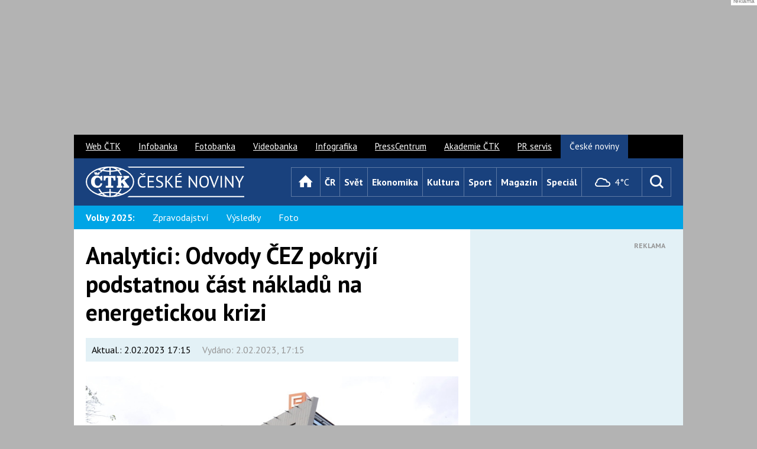

--- FILE ---
content_type: text/html; charset=UTF-8
request_url: https://www.ceskenoviny.cz/zpravy/analytici-odvody-cez-pokryji-podstatnou-cast-nakladu-na-energetickou-krizi/2320594?utm_source=rss&utm_medium=feed
body_size: 16911
content:
<!DOCTYPE html>


 <html lang="cs" class="no-js"> 
<head>

<meta charset="utf-8" />

<script>
window['gtag_enable_tcf_support'] = true;
</script>




<script>
var gC, gCparsed, d, res, tmId, max=10; d = new Date(); d.setDate(d.getDate() + 1);
function cpGtoSzn() {
  console.log("TCF cpGtoSzn");
  res = (gC = document.cookie.split("; ").find((row) => row.startsWith("FCCDCF="))?.split("=")[1]) && (gCparsed = JSON.parse(decodeURIComponent(gC.trim()))) && (document.cookie = `euconsent-v2=${gCparsed[3][0]}; expires=${d.toGMTString()}; path=/; domain=.ceskenoviny.cz; sameSite=Lax`);
  if (!res && max>0) {
    max--;
    tmId = setTimeout(() => {
      cpGtoSzn();
    }, 1000);
  }
}
</script>


<script>
    window.dataLayer = window.dataLayer || [];
    function gtag() { dataLayer.push(arguments); }

    gtag('consent', 'default', {
        'ad_storage': 'denied',
        'ad_personalization': 'denied',
        'ad_user_data': 'denied',
        'analytics_storage': 'denied',
        'functionality_storage': 'granted',
        'personalization_storage': 'denied',
        'security_storage': 'denied',
    });
</script>




<meta name="viewport" content="width=device-width, initial-scale=1.0, minimum-scale=1.0, maximum-scale=1.0, user-scalable=0" />
<meta name="description" lang="cs" content="    Praha - Vysoké odvody polostátní energetické společnosti ČEZ státu, které letos překonají 100 miliard korun, pokryjí podle analytiků podstatnou část nákladů na řešení energetické krize. I přesto podle nich odvody nemají velký vliv na akcie firmy. Jejich hodnotu nyní zvyšují především úvahy o možné restrukturalizaci ČEZ. Uvedli to na dotaz ČTK." />
<meta name="keywords" lang="cs" content="ČR,energie,ČEZ,analytici,2023, ČeskéNoviny.cz, ČTK, ČN, ČN.cz" />
<meta name="created" content="2023-02-02 17:15:00" />
<meta property="og:image" content="https://i3.cn.cz/16/1620982719_P200911240496901.jpeg" />
<meta property="og:title" content="Analytici: Odvody ČEZ pokryjí podstatnou část nákladů na energetickou krizi | ČeskéNoviny.cz" />
<meta property="og:description" content="    Praha - Vysoké odvody polostátní energetické společnosti ČEZ státu, které letos překonají 100 miliard korun, pokryjí podle analytiků podstatnou část nákladů na řešení energetické krize. I přesto podle nich odvody nemají velký vliv na akcie firmy. Jejich hodnotu nyní zvyšují především úvahy o možné restrukturalizaci ČEZ. Uvedli to na dotaz ČTK." />
<meta property="og:type" content="article">
<meta property="og:url" content="https://www.ceskenoviny.cz/zpravy/2320594">

<script async src="https://securepubads.g.doubleclick.net/tag/js/gpt.js"></script>

<script type='text/javascript'>
  window.googletag = window.googletag || {cmd: []};
  googletag.cmd.push(function() {
    googletag.pubads().collapseEmptyDivs();
    googletag.pubads().enableSyncRendering();
    googletag.enableServices();
  });
</script>


<title>Analytici: Odvody ČEZ pokryjí podstatnou část nákladů na energetickou krizi | ČeskéNoviny.cz</title>

<link rel="canonical" href="https://www.ceskenoviny.cz/zpravy/2320594" />
<link rel="stylesheet" href="https://fonts.googleapis.com/css?family=PT+Sans:400,700,400italic&amp;subset=latin,latin-ext" />
<link rel="stylesheet" href="/css/2015/css/style-narrow.css?v=20231029" media="screen, projection" />

<link rel="stylesheet" href="https://css.cn.cz/css/2015/css/print.css" media="print" />
<style>
    box-article p {
        word-wrap: break-word;
    }
    figure.table {
        overflow-x: auto;
    }
</style>
<link rel="shortcut icon" href="https://i4.cn.cz/cn2015/favicon.ico" />
<link rel="apple-touch-icon" href="https://i4.cn.cz/cn2015/apple-touch-icon.png">
<script>document.documentElement.className = document.documentElement.className.replace('no-js', 'js');</script>



<link rel='stylesheet' href='https://www.ceskenoviny.cz/css/2015/css/slimbox.css' type='text/css' media='screen' />
<script type='text/javascript' src='https://www.ceskenoviny.cz/css/2015/js/slimbox/mootools.js'></script>
<script type='text/javascript' src='https://www.ceskenoviny.cz/css/2015/js/slimbox/slimbox.js'></script>


<script async src="https://securepubads.g.doubleclick.net/tag/js/gpt.js"></script>

<script>
  window.googletag = window.googletag || {cmd: []};
  googletag.cmd.push(function() {
    googletag.defineOutOfPageSlot('/5267718/CN15_all_outofpage_1', 'div-gpt-ad-1439561466320-7-0').addService(googletag.pubads());
    //googletag.pubads().enableSyncRendering();
    googletag.enableServices();
  });
</script>


<script>
var zprKw = 'ČR,energie,ČEZ,analytici,2023,';
var checkKw = 'auto na elektřinu';
var zoneType = 'all';
if (zprKw.includes(checkKw)) {
	zoneType = 'autonaelektrinu';
}

function getRandomInt(max) {
  return Math.floor(Math.random() * Math.floor(max));
}
</script>



<script src="https://ssp.seznam.cz/static/js/ssp.js"></script>
<script>
var isMobile = window.matchMedia("only screen and (max-width: 760px)");
var allzones = [
{
  "zoneId": 78396,  // SMR?
  "id": "ssp-zone-78396",
  "width": 300,
  "height": 300,
},
{
  "zoneId": 230096,  // SMR auto
  "id": "ssp-zone-230096",
  "width": 300,
  "height": 300,
},
{
  "zoneId": 78401,
  "id": "ssp-zone-78401",
  "width": 300,
  "height": 600,
},
{
  "zoneId": 230101, // 300x60 (skyscraper) auto
  "id": "ssp-zone-230101",
  "width": 300,
  "height": 600,
},
{
  "zoneId": 78406, // txtklik pod clanek
  "id": "ssp-zone-78406",
  "width": 560,
  "height": 315,
},

{
  "zoneId": 230106, // txtklik pod clanek auto
  "id": "ssp-zone-230106",
  "width": 560,
  "height": 315,
},
{
  "zoneId": 78411,
  "id": "ssp-zone-78411",
  "width": 970,
  "height": 310,
},
{
  "zoneId": 78416, // mobil - rectangle (pop-up?) 230021??
  "id": "ssp-zone-78416",
  "width": 500,
  "height": 200,
},
{
  "zoneId": 230116, // mobil - rectangle (pop-up?) auto
  "id": "ssp-zone-230116",
  "width": 500,
  "height": 200,
},
{
  "zoneId": 78421, // mobil - SMR - clanek
  "id": "ssp-zone-78421",
  "width": 720,
  "height": 1280,
},
{
  "zoneId": 230261, // mobil - SMR auto
  "id": "ssp-zone-230261",
  "width": 480,
  "height": 480,
},
{
  "zoneId": 78426, // mobil - pouze text pod clanek
  "id": "ssp-zone-78426",
  "width": 480,
  "height": 480,
},
{
  "zoneId": 230271, // mobil - pouze text pod clanek auto
  "id": "ssp-zone-230271",
  "width": 480,
  "height": 480,
},
{
  "zoneId": 99855, // nativ ctete dale
  "id": "ssp-zone-99855",
  "width": 111,
  "height": 111,
},
{
  "zoneId": 236051, // nativ ctete dale - auto
  "id": "ssp-zone-236051",
  "width": 111,
  "height": 111,
},
{
  "zoneId": 103155, // nativ zverejneno
  "id": "ssp-zone-103155",
  "width": 111,
  "height": 111,
},
{
  "zoneId": 236061, // nativ zverejneno - auto
  "id": "ssp-zone-236061",
  "width": 111,
  "height": 111,
},
{
  "zoneId": 103160, // nativ podclanek
  "id": "ssp-zone-103160",
  "width": 111,
  "height": 330,
},
{
  "zoneId": 236066, // nativ podclanek - auto
  "id": "ssp-zone-236066",
  "width": 111,
  "height": 330,
},
{
  "zoneId": 103165,
  "id": "ssp-zone-103165",
  "width": 111,
  "height": 170,
},
{
  "zoneId": 103170,
  "id": "ssp-zone-103170",
  "width": 111,
  "height": 111,
},
{
  "zoneId": 103170,
  "id": "ssp-zone-103170-1",
  "width": 111,
  "height": 111,
},
{
  "zoneId": 139749, // 2x nativ pod Doporucujeme
  "id": "ssp-zone-139749",
  "width": 111,
  "height": 111,
},
{
  "zoneId": 236056, // 2x nativ pod Doporucujeme - auto
  "id": "ssp-zone-236056",
  "width": 111,
  "height": 111,
},
{
  "zoneId": 275458, // mobile vignette
  "id": "ssp-zone-275458",
  "width": 480,
  "height": 480,
},
{
  "zoneId": 323932, // wallpaper - z HP seznamu
  "id": "ssp-zone-323932",
  "width": 480,
  "height": 300,
},
{
  "zoneId": 338443, // SMR mobil
  "id": "ssp-zone-338443",
  "width": 480,
  "height": 480,
}
];

</script>




<script>
var showVignette = false;
if (showVignette && isMobile.matches && sssp.displaySeznamAds()) {
  var vignettePgNr = 0;
  var showVignette = false;
  if(!localStorage.getItem('vignettePgNr') || !document.location.href.includes("www.ceskenoviny.cz")) {
    localStorage.setItem('vignettePgNr', vignettePgNr);
  }
  if (localStorage.getItem('vignettePgNr') !== null) {
    vignettePgNr = parseInt(localStorage.getItem('vignettePgNr'));
    if (vignettePgNr == 0) {
      showVignette = true;
    }
    if (document.location.href.includes("/zpravy/") || vignettePgNr != 0) {
      ++vignettePgNr;
    }
    if (vignettePgNr>3) {
      vignettePgNr = 0;
    }
    localStorage.setItem('vignettePgNr', vignettePgNr);

    if (showVignette && Element.prototype.closest) {
      window.addEventListener('click', function (e) {
        if (e.target.closest("a") && e.target.closest("a").href.includes("https://www.ceskenoviny.cz/") && !e.target.closest("a").href.endsWith("#")) {
          window.vignetteUrl = e.target.closest("a").href;
          if (typeof openVignette == 'function') {
            openVignette();
            e.preventDefault();
            e.stopPropagation();
          }
        }
      }, true);
    }
  }
}
</script>




<script type='text/javascript'>
function selectAdType(vaha1, vaha2)
{
	if (vaha2<=0)
	{
		return false;
	} else
	{
		var random = Math.random() * (vaha1 + vaha2);
		if (random >= vaha1)
		{
			return true;
		} else
		{
			return false;
		}
	}
}

// ------------------------
// nastaveni pomeru zobrazeni banneru:
// sklik=0 a cn=0 -> sklik (defaultne)
// sklik=0 a cn>0 -> cn
// jinak v pomeru vaha1 : vaha2
// ------------------------
var brandingSklikVaha = 0;
var brandingCnVaha = 0;
var aheadSklikVaha = 0;
var aheadCnVaha = 0;
// ------------------------
var brandingCN = false;
var aheadCN = false;

if (!sssp.displaySeznamAds()) {
	brandingCN = selectAdType(brandingSklikVaha, brandingCnVaha);
	if (!brandingCN && (aheadCnVaha>0 || aheadSklikVaha>0))
	{
		aheadCN = selectAdType(aheadSklikVaha, aheadCnVaha);
	}
}
</script>


<script>
function closeBanner(name) { 
    elm = document.getElementById(name);
    elm.style.display="none";
}
</script>




<script type='text/javascript'>
var adsArr = ["teads1", "prf"]; // 'teads', 'teads1', 'sklik', 'outstream', 'vibrant'
var randFulltextAd = false;
if (typeof zprKw !== 'undefined' && zprKw.toLowerCase().includes('video')) {
  randFulltextAd = false; // video inside fulltext -> don't display ad
} else if (window.location.href.includes('/zpravy/')) {
  var outStreamCookie = document.cookie.split("; ").find((row) => row.startsWith("cnOutStream="));
  if (outStreamCookie === undefined) {
    randFulltextAd = Math.floor(Math.random() * adsArr.length);
  } else if (outStreamCookie.split("=")[1]=="1") {
    randFulltextAd = 0;
  } else {
    randFulltextAd = 1;
  }
  var cDate = new Date();
  cDate.setDate(cDate.getDate() + 1);
  document.cookie = "cnOutStream=" + randFulltextAd + "; expires=" + cDate + "; path=/; domain=.ceskenoviny.cz; SameSite=None; Secure";
}
if (!sssp.displaySeznamAds() && randFulltextAd !== false) {
  if (adsArr[randFulltextAd] === 'vibrant') {
    if (randVibrant === 1) {
      (function(d, s, host, ipid) {
      var e = d.createElement(s);
      e.type = 'application/javascript';
      e.async = !0;
      e.src = '//' + host + '/intellitxt/front.asp?ipid=' + ipid;
      d.getElementsByTagName(s)[0].parentNode.appendChild(e);
      })(document, 'script', 'k.intellitxt.com', 94930);
    } else {
      (function(d, s, host, ipid) {
      var e = d.createElement(s);
      e.type = 'application/javascript';
      e.async = !0;
      e.src = '//' + host + '/intellitxt/front.asp?ipid=' + ipid;
      d.getElementsByTagName(s)[0].parentNode.appendChild(e);
      })(document, 'script', 'k.intellitxt.com', 31856);
    }
    // vibrant not ekon.
  }
}
</script>



<script src="https://d.seznam.cz/recass/js/sznrecommend-measure.min.js" data-webid="27"></script>



<script src="https://d.seznam.cz/recass/js/sznrecommend.min.js"></script>


<script type="application/ld+json"> 
{ 
  "@context": "https://schema.org", 
  "@type": "Article", 
  "headline": "Analytici: Odvody ČEZ pokryjí podstatnou část nákladů na energetickou krizi",
  "description": "    Praha - Vysoké odvody polostátní energetické společnosti ČEZ státu, které letos překonají 100 miliard korun, pokryjí podle analytiků podstatnou část nákladů na řešení energetické krize. I přesto podle nich odvody nemají velký vliv na akcie firmy. Jejich hodnotu nyní zvyšují především úvahy o možné restrukturalizaci ČEZ. Uvedli to na dotaz ČTK.", 
  "image": [ 
    "https://i3.cn.cz/14/1620982719_P200911240496901.jpeg"
    ], 
  "datePublished": "2023-02-02T17:15:00+02:00", 
  "author": { 
    "@type": "Organization", 
    "name": "ČTK", 
    "url" : "https://www.ctk.cz"
  },
  "about": [ 
       {"name":"ČR"},       {"name":"energie"},       {"name":"ČEZ"},       {"name":"analytici"},       {"name":"2023"},
       {}
       ], 
  "publisher": { 
    "@type": "Organization", 
    "name": "ČTK", 
    "logo": { 
      "@type": "ImageObject", 
      "url": "https://i4.ctk.cz/ctk/download/logo_CZ/CTK_logo_RGB.jpg" 
      } 
    }, 
    "mainEntityOfPage": { 
       "@type": "WebPage", 
       "@id": "https://www.ceskenoviny.cz/zpravy/analytici-odvody-cez-pokryji-podstatnou-cast-nakladu-na-energetickou-krizi/2320594" 
    },

    "isFamilyFriendly":true 
} 
</script>
 <script async src="https://www.googletagmanager.com/gtag/js?id=G-D0GSTB7FEZ"></script> <script> window.dataLayer = window.dataLayer || []; function gtag(){dataLayer.push(arguments);} gtag('js', new Date()); gtag('config', 'G-D0GSTB7FEZ'); </script>



<script async src="https://pagead2.googlesyndication.com/pagead/js/adsbygoogle.js?client=ca-pub-8869236030709278" crossorigin="anonymous"></script>

<script>
// wrap iframes for responsivity x
function wrapIframes() {
  const replCodes = ["div[itemprop='articleBody'] p>iframe", "div[itemprop='articleBody']>div>iframe"];
  replCodes.forEach((code) => {
    let ifrMatches = document.querySelectorAll(code);
    ifrMatches.forEach((ifrItem) => {
      ifrItem.parentElement.className="iframeWrap";
    });
  });
}
document.addEventListener("DOMContentLoaded", wrapIframes);
</script>


<script async src="https://cdn.performax.cz/yi/adsbypx/px_autoads.js?aab=ulite"></script>
<link rel="stylesheet" href="https://cdn.performax.cz/yi/adsbypx/px_autoads.css"/>

</head>

<body class="page-detail">

<style>
    #mother{max-width:1030px;}
    #ahead{min-width:970px;display:flex;align-items:center;justify-content:center;height:210px;margin:9px auto;}
    @media (max-width:990px){#ahead{display:none;}}
    @media (max-width:479px){.crossroad-grid li > .box-offer-300x250{margin-left:auto; margin-right:auto;}}
    .box-offer-mob-perex {max-width:100%; height:300px;}
    @media (max-width:759px){.box-offer-mob-perex{ height:auto; max-height:600px;}}
    /* #mobFullPerexBan, */ #textFullBan, #nativPodclanek, #nativPodclanek1, .box-offer-300x250 .inner, .box-offer-300x600 .inner, .box-offer-fulltext-900x100 .inner {min-height:300px; /* height:300px; */}
    .fotogal-link-nahledy {padding-bottom:10px;}
    .fotogal-link-nahledy a.a-img-fotogallery {text-decoration: none;}
    div#articlebody p { overflow-wrap: break-word; margin-top: 15px; }
</style>

<div id="ahead" class="px-ads px-ads--leaderboard">

<script src="https://cdn.performax.cz/px2/flexo.js?1" async></script>
<div id="PX_23591_169591797433369"></div>


<script type='text/javascript'>
var zoneId = '78391'; // branding zone
zoneId = (zoneType === 'autonaelektrinu') ? '230091' : zoneId;
if (sssp.displaySeznamAds() && !isMobile.matches) {
    var div = document.getElementById('PX_23591_169591797433369');
    div.innerHTML = '<div id="ssp-zone-'+zoneId+'"></div>';
}
</script>

</div>

<div id="mother" class="px-main-content">

<p id="menu-accessibility">
<a title="Přejít k obsahu (Klávesová zkratka: Alt + 2)" accesskey="2" href="#main">Přejít k obsahu</a>
<span class="hide">|</span>
<a href="#menu-main">Přejít k hlavnímu menu</a>
<span class="hide">|</span>
<a href="#form-search">Přejít k vyhledávání</a>
</p>

<div id="header">
<div class="row">
<h1 id="logo">
<a href="/" class="icon icon-logo">
<span class="vhide">České noviny</span>
</a>
</h1>

<div id="menu-main" class="toggle-open">
<p class="title">
<a href="#" data-target="#menu-main">
<span class="icon icon-menu"></span>
<span class="name">Menu</span>
</a>
</p>
<ul class="reset ">
<li class="home">
<a href="/" class="homepage" title="Úvod">
<span class="icon icon-home"></span>
<span class="name">Úvod</span>
</a>
</li>
<li><a href="/cr/" class="cr">ČR</a></li>
<li><a href="/svet/" class="svet">Svět</a></li>
<li><a href="/ekonomika/" class="ekonomika">Ekonomika</a></li>
<li><a href="/kultura/" class="kultura">Kultura</a></li>
<li><a href="/sport/" class="sport">Sport</a></li>
<li><a href="/magazin/" class="magazin">Magazín</a></li>
<li><a href="/special/" class="special">Speciál</a></li>
</ul>
</div>
</div>
</div>
<div id="menu-sub">
	<div class="wrap">
<p class="title bold">Volby 2025:</p>
		<ul class="reset">
			<li><a href="/volby-cr/">Zpravodajství</a></li>
			<li><a href="/volby-cr/grafy.php">Výsledky</a></li>
		       <li><a href="/fotogalerie/?id=4781">Foto</a></li>
 
		
		
		
		
		
	</div>
</div>


			
<div id="main">




<script type='text/javascript'>
var spozice = [];
</script>

<div id='row-detail-2320594' class='row' data-detail='{"href":"/zpravy/analytici-odvody-cez-pokryji-podstatnou-cast-nakladu-na-energetickou-krizi/2320594", "title":"Analytici: Odvody ČEZ pokryjí podstatnou část nákladů na energetickou krizi", "identifier":"2320594"}'>

<div class='col col-content'>

<div class='box-article' itemscope itemtype='https://schema.org/ScholarlyArticle'>

<h1 itemprop='name'>Analytici: Odvody ČEZ pokryjí podstatnou část nákladů na energetickou krizi</h1>

<script>
window.addEventListener('DOMContentLoaded', function () {
  let article = document.getElementById('article-info');
  let modified = document.getElementById('modified');
  let note = document.getElementById('note');
  
  if (article && modified && parseInt(article.dataset.priorita)>6) {
    modified.style.display = "none";
  }
  if (article && note && parseInt(article.dataset.priorita)>6) {
    note.style.display = "inline";
  }
})
</script>

<div id='article-info' class='box-article-info' data-priorita='3' data-klice="ČR energie ČEZ analytici 2023 ">
<p>
  <span id='note' style='display:none'>Komerční prezentace </span><span id='modified'>Aktual.: <span itemprop='dateModified' content='2.02.2023 17:15'>2.02.2023 17:15</span></span>
  <span id='published' class='grey'>Vydáno: <span itemprop='datePublished' content='2023-02-02T17:15:00+01:00'>2.02.2023, 17:15</span></span>
</p>
</div>

<div class='box-img' itemscope itemtype='https://schema.org/ImageObject'>
<span class='img'>
<img src="https://i3.cn.cz/15/1620982719_P200911240496901.jpeg" alt='foto' title='Sídlo společnosti ČEZ v Duhové ulici v Praze.' width=800 itemprop='contentUrl'  />
</span>
<span class='dt'>
<span class='grey'>
<span itemprop='description'>Sídlo společnosti ČEZ v Duhové ulici v Praze.</span>
<span itemprop='author'>ČTK/Peška Stanislav</span>
</span>

<div id='semkup'></div>
</span>
</div>


<div itemprop='articleBody' id='articlebody'>
<p class='big' itemprop='description'>    Praha - Vysoké odvody polostátní energetické společnosti ČEZ státu, které letos překonají 100 miliard korun, pokryjí podle analytiků podstatnou část nákladů na řešení energetické krize. I přesto podle nich odvody nemají velký vliv na akcie firmy. Jejich hodnotu nyní zvyšují především úvahy o možné restrukturalizaci ČEZ. Uvedli to na dotaz ČTK.</p>


<div class='box-offer-mob-perex'>
<div id='mobFullPerexBan'>
<span class="info" style="display:none;">Reklama</span>


<script src="https://cdn.performax.cz/px2/flexo.js?1" async></script>
<div id="PX_23690_45958887053142"></div>



<script src="https://cdn.performax.cz/px2/flexo.js?1" async></script>
<div id="PX_23606_412781449793202"></div>


<script>
var spozice = [];
if (sssp.displaySeznamAds()) {
	var div = document.getElementById('mobFullPerexBan');
	let zoneId, zoneNote;
	if (isMobile.matches) {
		zoneId = '78421';
  	zoneNote= 'SMR mobil clanek';
	} else {
		zoneId = '323932';
		zoneNote = 'wallpaper.desktop';
	}
	const chDiv = document.createElement('div');
	const iDiv = div.querySelector(".info")
	chDiv.innerHTML = '<div id="ssp-zone-'+zoneId+'" style="margin-left:auto; margin-right:auto;"></div>';
	iDiv.insertAdjacentElement('beforebegin', chDiv);
	iDiv.style.display='block';
}
</script>


</div>
</div>



<p>Skupina ČEZ odvede letos státu více než 100 miliard korun. Půjde o kombinaci odvodů z běžných a mimořádných daní či odvodů a výplaty dividendy z loňského zisku. V této souvislosti ČEZ očekává za letošní rok čistý zisk očištěný o mimořádné vlivy ve výši 30 až 40 miliard korun.</p>
<p>Odvody ČEZ do státní poklady pokrývají podle analytika Capitalinked.com Radima Dohanla podstatnou část státních nákladů na kompenzace ohledně vysokých cen energií. V této souvislosti zdůraznil, že tento stav platí i ve stávající podobě akcionářské struktury energetické firmy, kdy v ní 70 procent podílu drží stát a zbytek soukromí vlastníci. "Není spravedlivý důvod ČEZ zestátnit," řekl. Česko a další evropské státy by podle něj měly začít uvažovat o navýšení stropů z tržeb výrobců. "Ceny elektřiny a plynu na burzách již silně korigují. Čím dále necháme mnohdy cenové stropy u elektřiny v platnosti, tím více prohloubíme stav nedostatku elektřiny na kontinentu a nižší ochotu k řešení úspor," podotkl Dohnal.</p>
<p>Rekordní odvody ČEZ do státní poklady zatím podle analytika XTB Tomáše Cverny nemají příliš velký vliv na akcie společnosti na burze. Jejich hodnota na pražské burze totiž roste, od začátku ledna si připsaly více než 16 procent. "Důvodem růstu jsou sázky investorů na zestátnění ČEZ, kteří počítají s vykoupením akcií. Jak jsme však byli svědky v minulém týdnu, ve hře je možná i jiná varianta," vysvětlil Cverna. Připomněl, že vláda zatím žádné podrobnosti nezveřejnila, protože by tím mohla ovlivnit vývoj cen akcií na burze.</p>
<p>Loni hodnota akcií ČEZ značně kolísala - začínaly zhruba na 816 korunách, maxima 1216 korun dosáhly v červnu a minima 740 Kč v říjnu. Rok 2022 uzavřely na 770 korunách a dnes se pohybovaly kolem 912 Kč za akcii.</p>
<p>"Nově zveřejněný výhled čistého zisku vnímáme pozitivně a z krátkodobého hlediska by mohl mít na akcie ČEZ kladný dopad," řekl dnes ČTK analytik společnosti Portu Marek Pokorný. "Z dlouhodobého pohledu bude ale pro akcie ČEZ klíčové, jaký bude další vývoj ohledně případného zestátnění," zdůraznil. Loni podle něj tlačily hodnotu akcií společnosti vládní opatření v energetické krizi v podobě daně z neočekávaných zisků a odvodů z nadměrných tržeb. Naopak vládní úvahy o transformaci firmy hodnotu akcií v současnosti zvýšily.</p>
<p>Většinovým akcionářem ČEZ je stát, který prostřednictvím ministerstva financí drží zhruba 70 procent akcií. Premiér Petr Fiala (ODS) dříve uvedl, že vláda uvažuje o restrukturalizaci ČEZ, přičemž jednou z možností je rozdělení firmy. Legislativní rada vlády minulý týden nedoporučila kabinetu přijmout pasáž <a href="https://www.odok.cz/portal/veklep/material/ALBSCH8L8CPA/?fbclid=IwAR0jFGkkqkkMQ4izIIaVtI20g9VrZud-f12se2Ybsql8X8wRv99Uzf0Gflw">novely</a> zákona o přeměnách obchodních společností a družstev, která se možným rozdělením ČEZ zabývá.</p>


<div class='crossroad-icon'>
<ul class='reset'>

<li><span class="icon icon-list"></span>
<span class="name"><a href="/index_view.php?id=2320212">ČEZ letos odvede státu na daních a dividendě více než 100 miliard korun</span></a></li>
</ul>
</div>



<div id='textFullBan'>


<script>
	if (sssp.displaySeznamAds()) {
		var div = document.getElementById('textFullBan');
		if (isMobile.matches) {
			let zoneId = '78426';
			zoneId = (zoneType === 'autonaelektrinu') ? '230271' : zoneId;
			div.innerHTML = '<div id="ssp-zone-'+zoneId+'"></div>';
		} else {
			let zoneId = '78406';
			zoneId = (zoneType === 'autonaelektrinu') ? '230106' : zoneId;
			div.innerHTML = '<div id="ssp-zone-'+zoneId+'"></div>';
		}
	}
</script>

</div>


<p class='tags'>
<a href="/tema/cr/1" class="tag blue" itemprop="about" rel="tag">ČR</a>



<a href="/tema/energie/387" class="tag blue" itemprop="about" rel="tag">energie</a>



<a href="/tema/cez/1208" class="tag blue" itemprop="about" rel="tag">ČEZ</a>



<a href="/tema/analytici/1591" class="tag blue" itemprop="about" rel="tag">analytici</a>



<a href="/tema/2023/68747" class="tag blue" itemprop="about" rel="tag">2023</a>



 
</p>

<div class='box-article-footer'>
	<div class='inner'>
	<p class='author'>
	Autor: <a itemprop="author">ČTK</a> 
	</p>
	<p class='btn-wrap'>
	<a href='#comments' class='btn btn-icon-before'>
	<span>
	<span class='icon icon-bubble'></span>
	</span>
	</a>
	</p>
	
	
	<p class='social'>
	<a href='https://www.facebook.com/sharer/sharer.php?u=https%3A%2F%2Fwww.ceskenoviny.cz%2Fzpravy%2Fanalytici-odvody-cez-pokryji-podstatnou-cast-nakladu-na-energetickou-krizi%2F2320594' class='facebook' target='_blank'>
	<span class='icon icon-facebook-square' title='Facebook'></span>
	<span class='vhide'>Facebook</span></a>
	
	<a href='https://twitter.com/share?url=https%3A%2F%2Fwww.ceskenoviny.cz%2Fzpravy%2Fanalytici-odvody-cez-pokryji-podstatnou-cast-nakladu-na-energetickou-krizi%2F2320594&text=Analytici%3A+Odvody+%C4%8CEZ+pokryj%C3%AD+podstatnou+%C4%8D%C3%A1st+n%C3%A1klad%C5%AF+na+energetickou+krizi' class='twitter' target='_blank'>
	<span class='icon icon-twitter-square' title='Twitter'></span>
	<span class='vhide'>Twitter</span></a>
	
	<script src='https://pocitadlolibise.seznam.cz/pocitadlolibise.js' async></script>
	<seznam-pocitadlolibise entity='https%3A%2F%2Fwww.ceskenoviny.cz%2Fzpravy%2Fanalytici-odvody-cez-pokryji-podstatnou-cast-nakladu-na-energetickou-krizi%2F2320594'></seznam-pocitadlolibise>

	
	
	</p>
	<p class='right'>
	<a href='#' class='link-print' onclick='window.print(); return false;'>
	<span class='icon icon-print'></span>
	Vytisknout
	</a>
	</p>
	</div>
	<div class='comments'>
	<div class='bd'></div>
	</div>
</div>


<div id='sklikDoporucujemeKateg'>
  <div data-szn-recass-box='{"zone_id": 21107}'></div>
</div>


<div id="nativ-doporucujeme"></div>
<script>
if (sssp.displaySeznamAds()) {
	var div = document.getElementById('nativ-doporucujeme');
	var zoneId = '139749';
	zoneId = (zoneType === 'autonaelektrinu') ? '236056' : zoneId;
	div.innerHTML = '<div id="ssp-zone-'+zoneId+'"></div>';
}
</script>


<div id='nativPodclanek1'>

<script src="https://cdn.performax.cz/px2/flexo.js?1" async></script>
<div id="PX_23702_674531430876119"></div>


<script src="https://cdn.performax.cz/px2/flexo.js?1" async></script>
<div id="PX_23609_691897466216187"></div>

<span class="info">Reklama</span>
</div>


	<div class='box-list'>
	
	
	<div class='banner300'>
		
		<div id='div-gpt-ad-1439561466320-1-2320594'>
			<script type='text/javascript'>
				if (!sssp.displaySeznamAds()) {
					window.googletag = window.googletag || {cmd: []};
					googletag.cmd.push(function() {
						var gptx = 'div-gpt-ad-1439561466320-1-'+2320594;
						googletag.defineSlot('/5267718/CN15_all_300x300_2', [300, 300], gptx)
						.addService(googletag.pubads())
						.setTargeting('zona', zoneType)
						.setTargeting("klic", ["ČR","energie","ČEZ","analytici","2023", ])
						.setTargeting("stranka", "e");
						googletag.pubads().collapseEmptyDivs(true);
						//googletag.pubads().enableSyncRendering();
//xtm						googletag.enableServices();googletag.display(gptx);
					});
				}
			</script>
		</div>
		
	</div>
	

	
	<div class='pr300'>
		
		<div id='div-gpt-ad-1439561466320-3-2320594' class='small hyper'>
			<script type='text/javascript'>
			if (!sssp.displaySeznamAds()) {
				window.googletag = window.googletag || {cmd: []};
				googletag.cmd.push(function() {
					var gptx = 'div-gpt-ad-1439561466320-3-'+2320594;
					googletag.defineSlot('/5267718/CN15_all_hyper_1', [[300, 80], 'fluid'], gptx)
					.addService(googletag.pubads())
					.setTargeting('zona', zoneType)
					.setTargeting("klic", ["ČR","energie","ČEZ","analytici","2023", ])
					.setTargeting("stranka", "e");
					//googletag.pubads().collapseEmptyDivs(true);
					googletag.pubads().enableLazyLoad({
						fetchMarginPercent: 100,
						renderMarginPercent: 50,
						mobileScaling: 2.0
					});
					//googletag.pubads().enableSyncRendering();
//xtm					googletag.enableServices(); googletag.display(gptx);
				});
			}
			</script>
		</div>
		
		
		<div id='div-gpt-ad-1439561466320-4-2320594' class='small hyper'>
			<script type='text/javascript'>
			if (!sssp.displaySeznamAds()) {
				googletag.cmd.push(function() {
					var gptx = 'div-gpt-ad-1439561466320-4-'+2320594;
					googletag.defineSlot('/5267718/CN15_all_hyper_2', [[300, 80], 'fluid'], gptx)
					.addService(googletag.pubads())
					.setTargeting('zona', zoneType)
					.setTargeting("klic", ["ČR","energie","ČEZ","analytici","2023", ])
					.setTargeting("stranka", "e");
					//googletag.pubads().collapseEmptyDivs(true);
					googletag.pubads().enableLazyLoad({
						fetchMarginPercent: 100,
						renderMarginPercent: 50,
						mobileScaling: 2.0
					});
					//googletag.pubads().enableSyncRendering();
//xtm					googletag.enableServices();googletag.display(gptx);
				});
			}
			</script>
		</div>
		
		
		<div id='div-gpt-ad-1439561466320-5-2320594' class='small hyper'>
			<script type='text/javascript'>
			if (!sssp.displaySeznamAds()) {
				googletag.cmd.push(function() {
					var gptx = 'div-gpt-ad-1439561466320-5-'+2320594;
					googletag.defineSlot('/5267718/CN15_all_hyper_3', [[300, 80], 'fluid'], gptx)
					.addService(googletag.pubads())
					.setTargeting('zona', zoneType)
					.setTargeting("klic", ["ČR","energie","ČEZ","analytici","2023", ])
					.setTargeting("stranka", "e");
					//googletag.pubads().collapseEmptyDivs(true);
					googletag.pubads().enableLazyLoad({
						fetchMarginPercent: 100,
						renderMarginPercent: 50,
						mobileScaling: 2.0
					});
					//googletag.pubads().enableSyncRendering();
//xtm					googletag.enableServices();googletag.display(gptx);
				});
			}
			</script>
		</div>
		
		
		<div id='div-gpt-ad-1439561466320-6-2320594' class='small hyper'>
			<script type='text/javascript'>
			if (!sssp.displaySeznamAds()) {
				googletag.cmd.push(function() {
					var gptx = 'div-gpt-ad-1439561466320-6-'+2320594;
					googletag.defineSlot('/5267718/CN15_all_hyper_4', [[300, 80], 'fluid'], gptx)
					.addService(googletag.pubads())
					.setTargeting('zona', zoneType)
					.setTargeting("klic", ["ČR","energie","ČEZ","analytici","2023", ])
					.setTargeting("stranka", "e");
					//googletag.pubads().collapseEmptyDivs(true);
					googletag.pubads().enableLazyLoad({
						fetchMarginPercent: 100,
						renderMarginPercent: 50,
						mobileScaling: 2.0
					});
					//googletag.pubads().enableSyncRendering();
//xtm					googletag.enableServices();googletag.display(gptx);
				});
			}
			</script>
		</div>
		
	
	
	
	</div>
	
	
	
	<div style='clear:both;'></div>
	<span class='info'>Reklama</span>
	
	</div>


</div>


<div id='sklikDoporucujeme'>
	<div data-szn-recass-box='{"zone_id": 27}'></div>
</div>



<div id='nativPodclanek'>

<script src="https://cdn.performax.cz/px2/flexo.js?1" async></script>
<div id="PX_23699_753916771223653"></div>


<script src="https://cdn.performax.cz/px2/flexo.js?1" async></script>
<div id="PX_23600_265296751558750"></div>

<script>
	if (sssp.displaySeznamAds() && !isMobile.matches) {
		var div = document.getElementById('nativPodclanek');
		var zoneId = '103160';
		zoneId = (zoneType === 'autonaelektrinu') ? '236066' : zoneId;
		div.innerHTML = '<div id="ssp-zone-' + zoneId + '"></div>';
	}
</script>
<span class="info">Reklama</span>
</div>


<script type='text/javascript'>
var origid = '';
if (origid.length>5)
{
	var div = document.createElement('div');
	div.className += 'kupfoto';
	div.innerHTML = '<a href="https://api.solwee.com/api/v1/redirect/by-original/909/4/'+origid+'" target="_blank">Koupit foto</a>';
	document.getElementById('semkup').appendChild(div);
}
</script>



<script>
if (typeof poradi === 'undefined') {
    poradi = 0;
}
poradi += 1;

dataLayer.push({
    'code' : {
        'v' : '2.1'
    },
    'page' : {
        'currencyCode' : 'CZK',
        'locale' : 'cs-CZ',
        'title' : 'Analytici: Odvody ČEZ pokryjí podstatnou část nákladů na energetickou krizi',
        'fullPath' : 'https://www.ceskenoviny.cz/zpravy/analytici-odvody-cez-pokryji-podstatnou-cast-nakladu-na-energetickou-krizi/2320594'
    },
    'user' : {
        'ipid' :   ''
    },
    'page.type' : 'article',
    'page.kind': 'article',
    'page.article': {
        'themes': 'ČR, energie, ČEZ, analytici, 2023, ',
        'publishedAt': '2023-02-02',
        'name': 'Analytici: Odvody ČEZ pokryjí podstatnou část nákladů na energetickou krizi',
        'category': 'e',
        'number': poradi
    }
});

dataLayer.push({'event': 'page'});
var cntVal = {
	'ptitle':'Analytici: Odvody ČEZ pokryjí podstatnou část nákladů na energetickou krizi', 
	'pfullpath':'https://www.ceskenoviny.cz/zpravy/analytici-odvody-cez-pokryji-podstatnou-cast-nakladu-na-energetickou-krizi/2320594', 
	'uip': '',
	'ptype':'article', 
	'pkind':'article', 
	'particlethemes':'ČR, energie, ČEZ, analytici, 2023, ', 
	'particlepublish':'2023-02-02', 
	'particlename':'Analytici: Odvody ČEZ pokryjí podstatnou část nákladů na energetickou krizi', 
	'particlecateg':'e', 
	'number':'1'
};


if (document.location.search.indexOf('utm_source=www.seznam.cz&utm_medium=sekce-z-internetu') != -1)
{
	var clk = document.getElementById('row-detail-2320594');
	clkdata = JSON.parse(clk.dataset.detail);
	var clkdatahref = clkdata['href'];
	if (clkdatahref.indexOf('utm_source=www.seznam.cz&utm_medium=sekce-z-internetu') == -1)
	{
		clkdata['href'] = clkdata['href'] + '?utm_source=www.seznam.cz&utm_medium=sekce-z-internetu';
		clk.setAttribute('data-detail', JSON.stringify(clkdata));
	}
}

</script>





<div class="dalsi-zpravy">
<h2>Čtěte také:</h2>
<ul>

<li class="link">
<a href="/zpravy/na-ceskobudejovicku-se-srazily-dva-vlaky-pet-tezce-zranenych/2749538" class='inner inner-img priorita'><span class="img"><img src="https://i3.cn.cz/18/1763625587_P2025112002221.jpg" width=60 height=60 /></span><span class="title">Na Českobudějovicku se srazily dva vlaky, pět těžce zraněných</span></a></li><li class="link">
<a href="/zpravy/zive-debata-mame-sve-fyzicke-zdravi-opravdu-ve-svych-rukou-/2748802" class='inner inner-img priorita'><span class="img"><img src="https://i3.cn.cz/18/1763470944_Stream_BG_1000x1000.png" width=60 height=60 /></span><span class="title">Živě debata: Máme své fyzické zdraví opravdu ve svých rukou? </span></a></li><li class="link">
<a href="/zpravy/lipavsky-zkritizoval-trumpuv-mirovy-plan-pro-ukrajinu-vadi-mu-neucast-kyjeva/2749577" class='inner inner-img priorita'><span class="img"><img src="https://i3.cn.cz/18/1732373280_P2024112303763.jpg" width=60 height=60 /></span><span class="title">Lipavský zkritizoval Trumpův mírový plán pro Ukrajinu, vadí mu neúčast Kyjeva</span></a></li><li class="link">
<a href="/zpravy/v-cesku-se-dal-ochladi-mrznout-bude-i-pres-den-a-srazky-budou-i-snehove/2748307" class='inner inner-img priorita'><span class="img"><img src="https://i3.cn.cz/18/1737132854_P2025011707772.jpg" width=60 height=60 /></span><span class="title">V Česku se dál ochladí, mrznout bude i přes den a srážky budou i sněhové</span></a></li><li class="link">
<a href="/zpravy/skupina-colt-cz-za-tri-ctvrtleti-mezirocne-zvysila-vynosy-a-vyrazne-i-zisk/2722403" class='inner inner-img priorita'><span class="img"><img src="https://i3.cn.cz/18/1724843418_P2024082803889.jpg" width=60 height=60 /></span><span class="title">Skupina Colt CZ za tři čtvrtletí meziročně zvýšila výnosy a výrazně i zisk</span></a></li><li class="link">
<a href="/zpravy/nbc-news-novy-mirovy-plan-plan-pro-ukrajinu-schvalil-trump/2749534" class='inner inner-img priorita'><span class="img"><img src="https://i3.cn.cz/18/1762976831_P2025111208397.jpg" width=60 height=60 /></span><span class="title">NBC News: Nový mírový plán plán pro Ukrajinu schválil Trump</span></a></li><li class="link">
<a href="/zpravy/trump-podepsal-zakon-o-zverejneni-spisu-k-epsteinovi/2748278" class='inner inner-img priorita'><span class="img"><img src="https://i3.cn.cz/18/1763495683_P2025111807890.jpg" width=60 height=60 /></span><span class="title">Trump podepsal zákon o zveřejnění spisů k Epsteinovi</span></a></li><li class="link">
<a href="/zpravy/pouze-usa-a-trump-mohou-zastavit-valku-rekl-zelenskyj/2749042" class='inner inner-img priorita'><span class="img"><img src="https://i3.cn.cz/18/1763549635_P2025111903660.jpg" width=60 height=60 /></span><span class="title">Pouze USA a Trump mohou zastavit válku, řekl Zelenskyj</span></a></li>

</ul>
</div>


</div>

</div>

<div class="col col-side">

<div id="col-side-top-ad">
<div class="box-offer box-offer-col-top box-offer-300x250">
<div class="inner">

<script src="https://cdn.performax.cz/px2/flexo.js?1" async></script>
<div id="PX_23597_371668567663712"></div>


<script src="https://cdn.performax.cz/px2/flexo.js?1" async></script>
<div id="PX_23666_197095107737485"></div>

<span class="info">Reklama</span>

<script type='text/javascript'>
if (sssp.displaySeznamAds() && !isMobile.matches) {
    let zoneId = '78396';
    zoneId = (zoneType === 'autonaelektrinu') ? '230096' : zoneId;
    var adDiv = document.getElementById('PX_23597_371668567663712');
    var div = document.createElement('div');
    div.id = 'ssp-zone-' + zoneId;
    div.innerHTML = '';
    adDiv.appendChild(div);
}
</script>

</div>
</div>
</div>

<div id="prave-zverejneno" class="crossroad-light">
<h2 class="title-main">Právě zveřejněno</h2>
<ul class="reset">

<li>
<a href="/zpravy/dostal-pomohl-anaheimu-k-vyhre-36-zakroky-a-gudas-golem-skoroval-i-tomasek/2749532">
<span class="img">
<img src="https://i3.cn.cz/18/1763622500_P2025112001938.jpg" width='60' height='60' /></span>
<span class="name">Dostál pomohl Anaheimu k výhře 36 zákroky a Gudas gólem, skóroval i Tomášek</span>
</a>
</li><li>
<a href="/zpravy/lipavsky-zkritizoval-trumpuv-mirovy-plan-pro-ukrajinu-vadi-mu-neucast-kyjeva/2749577">
<span class="img">
<img src="https://i3.cn.cz/18/1732373280_P2024112303763.jpg" width='60' height='60' /></span>
<span class="name">Lipavský zkritizoval Trumpův mírový plán pro Ukrajinu, vadí mu neúčast Kyjeva</span>
</a>
</li><li>
<a href="/zpravy/na-ceskobudejovicku-se-srazily-dva-vlaky-pet-tezce-zranenych/2749538">
<span class="img">
<img src="https://i3.cn.cz/18/1763625587_P2025112002221.jpg" width='60' height='60' /></span>
<span class="name">Na Českobudějovicku se srazily dva vlaky, pět těžce zraněných</span>
</a>
</li>
<li style="display: none">
<div id="nativ-zverejneno"></div>
    
    <script>
      if (sssp.displaySeznamAds()) {
				var zoneId = '103155';
				zoneId = (zoneType === 'autonaelektrinu') ? '236061' : zoneId;
				var div = document.getElementById('nativ-zverejneno');
				div.parentNode.style.display = 'inline-block';
				div.innerHTML = '<div id="ssp-zone-' + zoneId + '"></div>';
      }
    </script>
    
</li>
<li>
<a href="/zpravy/v-cesku-se-dal-ochladi-mrznout-bude-i-pres-den-a-srazky-budou-i-snehove/2748307">
<span class="img">
<img src="https://i3.cn.cz/18/1737132854_P2025011707772.jpg" width='60' height='60' /></span>
<span class="name">V Česku se dál ochladí, mrznout bude i přes den a srážky budou i sněhové</span>
</a>
</li><li>
<a href="/zpravy/trump-se-v-patek-v-bilem-dome-setka-se-zvolenym-starostou-new-yorku-mamdanim/2749554">
<span class="img">
<img src="https://i3.cn.cz/18/1762318073_P2025110501754.jpg" width='60' height='60' /></span>
<span class="name">Trump se v pátek v Bílém domě setká se zvoleným starostou New Yorku Mamdanim</span>
</a>
</li><li>
<a href="/zpravy/nasa-vyloucil-ze-by-objekt-3iatlas-byl-mimozemskou-sondou-ukazal-nove-snimky/2749537">
<span class="img">
<img src="https://i3.cn.cz/18/1104072044_vesmir-planeta.jpg" width='60' height='60' /></span>
<span class="name">NASA vyloučil, že by objekt 3I/ATLAS byl mimozemskou sondou, ukázal nové snímky</span>
</a>
</li>

</ul>
<p class="center">
<a href="/prehled-zprav/" class="btn">
<span>Všechny zprávy</span>
</a>
</p>
</div>


<div class="box-offer box-offer-300x600">
<div class="inner">

<script src="https://cdn.performax.cz/px2/flexo.js?1" async></script>
<div id="PX_23588_120981841455666"></div>


<script src="https://cdn.performax.cz/px2/flexo.js?1" async></script>
<div id="PX_23708_129515077149478"></div>


<script type='text/javascript'>
if (sssp.displaySeznamAds() && !isMobile.matches) {
    let zoneId = '78401';
    zoneId = (zoneType === 'autonaelektrinu') ? '230101' : zoneId;
    var div = document.getElementById('PX_23588_120981841455666');
    div.innerHTML = '<div id="ssp-zone-' + zoneId + '"></div><!—- external.ctk.ceskenoviny.skyscraper -->';
}
</script>

</div>
<span class="info">Reklama</span>
<div class="inner mobile-hide tablet-hide">

<script src="https://cdn.performax.cz/px2/flexo.js?1" async></script>
<div id="PX_23594_839417622833544"></div>

</div>
</div>


<p class="copyrights">
ISSN: 1213-5003 &copy; Copyright 20.11.2025 ČTK</p>
</div>
</div>







<div class="box-offer box-offer-fulltext-900x100">
	<div class="inner">
		<div id='rectangle-fulltext-bottom'>


<script src="https://cdn.performax.cz/px2/flexo.js?1" async></script>
<div id="PX_23603_466030097453393"></div>


<script src="https://cdn.performax.cz/px2/flexo.js?1" async></script>
<div id="PX_23708_129515077149478"></div>


<script>
if (sssp.displaySeznamAds() && !isMobile.matches) {
  var div = document.getElementById('rectangle-fulltext-bottom');
  div.innerHTML = '<div id="ssp-zone-78411"></div><!—- external.ctk.ceskenoviny.rectangle -->';
}
</script>

		</div>
	</div>
	<span class="info">Reklama</span>
</div>


</div>

<div id="box-weather" class="toggle-open">
				<p class="title">
					<a href="#" data-target="/pocasi/">
  <span class="icon icon-weather-04"></span>
    4°C					</a>
				</p>
				<div class="box">
					<div class="inner">
						<form action="?">
							<p class="btn-row">
								<span class="inp-fix inp-icon-before">
									<input type="text" name="weather-search" id="weather-search" class="inp-text" value="Praha" />
								</span>
								<button type="submit" class="btn btn-icon" title="Vyhledat">
									<span class="icon icon-search"></span>
								</button>
							</p>
						</form>
						<div class="content">
  <p class="date">Dnes je čtvrtek 20. listopadu 2025</p>
  <div class="weather">
    <span class="label">
      Očekáváme v 09:00
      <strong class="temperature">2°C</strong>
    </span>
    <span class="icon icon-weather-04"></span>
  </div>						</div>
					</div>
					<p class="btn-wrap">
						<a href="/pocasi/" class="btn btn-block">
							<span>Celá předpověď</span>
						</a>
					</p>
				</div>
			</div>

<form action="/vyhledavani/" id="form-search" class="toggle-open" method="post">

<fieldset>
<h2 class="title" title="Vyhledávání">
<label for="search" class="icon icon-search" data-target="#form-search">
<span class="vhide">Vyhledávání</span>
</label>
</h2>

<div class="box">
<p class="btn-row">
<span class="inp-fix inp-icon-before">
<input type="text" name="aquery[summary]" id="search" class="inp-text" />
<span class="icon icon-search"></span>
</span>
<button type="submit" class="btn">
<span>OK</span>							</button>
</p>
</div>

</fieldset>
</form>


<div id="footer">
<div class="dt">
<p class="copyrights">
<span class="icon icon-ctk"></span>
ISSN: 1213-5003 <br/>&copy; Copyright 20.11.2025 ČTK
</p>
<p class="mailem">
<a href="/mailem/" class="btn"><span>Zprávy ČTK mailem</span></a>
</p>
<ul class="menu reset">
<li style="width:auto"><a href="/reklama/">Reklama</a><span class="mobile-hide"></li>
<li style="width:auto"><a href="/o-nas/">O nás</a></li>
<li style="width:auto"><a href="/pr/">PR</a></li>
<li style="width:auto"><a href="/kontakt-ceske-noviny-ctk/">Kontakt</a></li>
<li style="width:auto"><a href="/rss/">RSS</a></li>
<li style="width:auto"><a href="#" id="open-cmp-btn">Cookies</a>
<script>
document.getElementById('open-cmp-btn').addEventListener('click', function (event) {
event.preventDefault();
event.stopPropagation();
googlefc.callbackQueue.push(googlefc.showRevocationMessage);
})
</script>
</li>
<li style="width:auto"><a href="/podminky_uziti/">Podmínky užití</a></li>
<li style="width:auto"><a href="https://www.ctk.cz/oou/">Os. údaje</a></li>
</ul>
<p class="apps">
<a href="https://itunes.apple.com/cz/app/id407750926?mt=8" class="appstore"><span class="vhide">Zdarma v AppStore</span></a>
<a href="https://play.google.com/store/apps/details?id=cz.ctk" class="googleplay"><span class="vhide">Zdarma na Google play</span></a>
</p>
<p class="social">
<a href="https://www.facebook.com/CTK.cz" class="icon icon-facebook" title="Facebook"><span class="vhide">Facebook</span></a>
<a href="https://twitter.com/ceskenoviny_cz" class="icon icon-twitter" title="X (Twitter)"><span class="vhide">X</span></a>
<a href="https://www.youtube.com/user/CTKvideozpravy/feed" class="icon icon-youtube" title="YouTube"><span class="vhide">YouTube</span></a>
</p>
<p class="up">
<a href="#" class="slide-link">Nahoru</a>
</p>
</div>
</div>

<div id="menu-other">
<ul class="reset">
<li><a href="https://www.ctk.cz">Web ČTK</a></li>
<li><a href="https://ib.ctk.cz/">Infobanka</a></li>
<li><a href="https://www.profimedia.cz/">Fotobanka</a></li>
<li><a href="https://ib.ctk.cz/?utm_source=cn.cz&utm_medium=cn.cz_top-lista&utm_campaign=VDB-promo">Videobanka</a></li>
<li><a href="https://ib.ctk.cz/?utm_source=cn.cz&utm_medium=cn.cz_top-lista&utm_campaign=GRB-promo">Infografika</a></li>
<li><a href="https://www.ctk.cz/sluzby/presscentrum/">PressCentrum</a></li>
<li><a href="https://akademie.ctk.cz/?utm_source=cn.cz&utm_medium=cn.cz_top-lista&utm_campaign=Akademie-promo">Akademie ČTK</a></li>
<li><a href="https://connect.ctk.cz/?utm_source=cn.cz&utm_medium=cn.cz_top-lista&utm_campaign=PRsluzby-promo">PR servis</a></li>
<li><a href="/" class="active">České noviny</a></li>
</ul>
</div>

</div>

<script src="https://css.cn.cz/css/2015/js/func.js"></script>
<script src="https://css.cn.cz/css/2015/js/app.js?20240528"></script>
<script>
App.run({})
</script>

</div>


<div id='div-gpt-ad-1439561466320-7-0'>
<script type='text/javascript'>
function closeLayer() { 
   document.getElementById("div-gpt-ad-1439561466320-7-0").style.display="none";
}
if (brandingCN)
{
	googletag.cmd.push(function() { googletag.pubads().enableLazyLoad({fetchMarginPercent: -1}); googletag.display('div-gpt-ad-1439561466320-7-0'); });
}
</script>
</div>


<script>
  sznRecass.getRecommendationsByTags();
</script>






<div id="mobile-ahead" style="width: 100%; position: fixed; bottom: 0; z-index: 50; display: block; visibility: hidden; margin: 0 auto; left: 50%; -webkit-transform: translate(-50%, -50%); transform: translate(-50%, 0);">
  <script>
  if (isMobile.matches && sssp.displaySeznamAds() /* && (!sssp.displaySeznamAds() || document.location.href.includes("utm_source=www.seznam.cz") && (document.referrer && new URL(document.referrer).hostname.includes('www.seznam.cz'))) */) {    
    var mobileAheadDiv = document.getElementById('mobile-ahead');
    let zoneId = '78416';
    zoneId = (zoneType === 'autonaelektrinu') ? '230116' : zoneId;
    mobileAheadDiv.innerHTML = '<div style="width: auto;text-align: right;"><div style="background-color: #3f3f3f;font-size: 14px;display: inline-block;text-align:center;"><a href="javascript:closeBanner(`mobile-ahead`)" style="text-decoration: none; color: #fff;padding: 8px;display: inline-block;min-width:124px;">zavřít reklamu</a></div></div><div style="background: rgba(0, 0, 0, 0.5);"><div id="ssp-zone-'+zoneId+'" style="margin: auto;"></div><xxxxxxxxxx external.ctk.ceskenoviny.rectangle.mobil xxxxxxxxx></div>';
    var alreadyShown = false;
  
    function showMobileAhead() {
      mobileAheadDiv.style.visibility = "visible";
      alreadyShown = true;
    }
    var isInViewport = function (el) {
      return (!document.getElementById(el)) ? false : document.getElementById(el).getBoundingClientRect().top <= (window.innerHeight || document.documentElement.clientHeight);
    };
    window.addEventListener('scroll', function (event) {
      if (isInViewport('textFullBan') && !alreadyShown)
      {
        showMobileAhead();
      }
    }, false);
  }
  </script>
  </div>


<div id="vignetteBlock" class="seznamAd--wrapper" style="width: 100%; height: 100%; position: fixed; bottom: 0; top: 0; z-index: 50; display: block; visibility: hidden; margin: auto; background-color: rgba(0, 0, 0, 0.9)">
  <div id="vignette" style="position: relative; height: 100%;">
  <script>
  if (isMobile.matches && showVignette) {
    var vignetteDiv = document.getElementById('vignette');
    let zoneId = '275458';
    vignetteDiv.innerHTML = '<div class="seznamAd--cButton" style="position: absolute; top: 0; right: 0; z-index: 1; background-color: #19417d; font-size: 14px; padding: 8px; margin: 14px; border: 1px solid slategray;"><a href="#" onClick="closeVignette()" style="text-decoration: none; color: #fff;">zavřít reklamu</a></div><div style="position: absolute; top: 50%; left: 50%; transform: translate(-50%, -50%);"><div id="ssp-zone-'+zoneId+'" style="margin: auto;"></div></div>';
    
    function openVignette() {
      document.getElementById("vignetteBlock").style.visibility = "visible";
    }
    function closeVignette() {
      window.location.href = window.vignetteUrl;
    }
  }
  </script>
  </div>
</div>



<script type='text/javascript'>
// var adsArr = ['teads', 'sklik']; // 'teads', 'sklik', 'outstream'
// var randFulltextAd = Math.floor(Math.random() * adsArr.length);
if (!sssp.displaySeznamAds() && randFulltextAd !== false) {
  if (adsArr[randFulltextAd] == 'vibrant') {
    // kod definovan v hlavicce
  } else if (adsArr[randFulltextAd] == 'prf') {
    document.addEventListener("DOMContentLoaded", function () {
        let perexBanDiv = document.getElementById('mobFullPerexBan');
        perexBanDiv.style.minHeight = "300px";
        perexBanDiv.querySelector(".info").style.display='block';
    });
  } else if (adsArr[randFulltextAd] == 'teads') {
    var js_script = document.createElement('script');
    js_script.type = "text/javascript";
    js_script.src = "//a.teads.tv/page/24323/tag";
    js_script.className = "teads";
    js_script.async = true;
    document.getElementsByTagName('body')[0].appendChild(js_script);
  } else if (adsArr[randFulltextAd] == 'teads1') {
    (function(d, s, host, ipid) {
    var e = d.createElement(s);
    e.type = 'application/javascript';
    e.async = !0;
    e.src = host;
    d.getElementsByTagName(s)[0].parentNode.appendChild(e);
    })(document, 'script', 'https://serving.grapemedia.cz/player/grapemedia.js', "");
  } else if (!sssp.displaySeznamAds() && adsArr[randFulltextAd] == 'outstream') {
    var js_script = document.createElement('script');
    js_script.type = "text/javascript";
    js_script.src = "https://publisher.caroda.io/videoPlayer/caroda.min.js?ctok=3002eb66135349742f5d65a5eba95bccb7f4";
    js_script.crossOrigin = "anonymous";
    js_script.defer = "defer";
    document.getElementsByTagName('body')[0].appendChild(js_script);
  }
}
</script>
<script data-playerPro="current">
// teads1 script
(function(){var s=document.querySelector('script[data-playerPro="current"]');s.removeAttribute("data-playerPro");(playerPro=window.playerPro||[]).push({id:"rsUmcHdbr2jh",after:s});})();</script>



<script>
  if (!sssp.displaySeznamAds() && isMobile.matches) {
    // podclankem M
    /* window.px2 = window.px2 || { conf: {},queue: [] };
    px2.queue.push(function () {
        px2.render({
            slot: {
                id: 23672
            },
            elem: "PX_23672_75672725722396"
        })
    }); */
    // mobile-rectangle2
    window.px2 = window.px2 || { conf: {},queue: [] };
    px2.queue.push(function () {
        px2.render({
            slot: {
                id: 23609
            },
            elem: "PX_23609_691897466216187"
        })
    });
    // mobile-rectangle3
    window.px2 = window.px2 || { conf: {},queue: [] };
    px2.queue.push(function () {
        px2.render({
            slot: {
                id: 23600
            },
            elem: "PX_23600_265296751558750"
        })
    });
    // mobile-rectangle4
    window.px2 = window.px2 || { conf: {},queue: [] };
    px2.queue.push(function () {
        px2.render({
            slot: {
                id: 23666
            },
            elem: "PX_23666_197095107737485"
        })
    });
    // mobile-rectangle5
    window.px2 = window.px2 || { conf: {},queue: [] };
    px2.queue.push(function () {
        px2.render({
            slot: {
                id: 23708
            },
            elem: "PX_23708_129515077149478"
        })
    });
    // fulltext - mobile-rectangle1
    window.px2 = window.px2 || { conf: {},queue: [] };
    px2.queue.push(function () {
        px2.render({
            slot: {
                id: 23606
            },
            elem: "PX_23606_412781449793202"
        })
    });
    // outstream - fulltext
    /* if (adsArr[randFulltextAd] == "prf") {
        document.addEventListener("DOMContentLoaded", function(event){
            const minPars = 6;
            const setBeforePar = 4;
            var paragraphs = document.querySelectorAll("div#articlebody > p");
            paragraphs.forEach((item, index) => { 
                if (item.className == "tags" && index >= minPars) {
                var nEl = document.createElement('div');
                nEl.innerHTML = '<scr' + 'ipt src="https://cdn.performax.cz/px2/flexo.js?1" async></scr' + 'ipt><div id="PX_25244_335162348397731"></div>';
                item.parentNode.insertBefore(nEl, paragraphs[setBeforePar]);

                window.px2 = window.px2 || { conf: {},queue: [] };
                px2.queue.push(function () {
                    px2.render({
                        slot: {
                            id: 25244
                        },
                        elem: "PX_25244_335162348397731"
                    })
                });
                }
            })
        })
    } */
  } else if (!sssp.displaySeznamAds())  {
    // leaderboard1
    window.px2 = window.px2 || { conf: {},queue: [] };
    px2.queue.push(function () {
        px2.render({
            slot: {
                id: 23591
            },
            elem: "PX_23591_169591797433369"
        })
    });
    // medium-rectangle1
    window.px2 = window.px2 || { conf: {},queue: [] };
    px2.queue.push(function () {
        px2.render({
            slot: {
                id: 23597
            },
            elem: "PX_23597_371668567663712"
        })
    });
    // halfpage1
    window.px2 = window.px2 || { conf: {},queue: [] };
    px2.queue.push(function () {
        px2.render({
            slot: {
                id: 23588
            },
            elem: "PX_23588_120981841455666"
        })
    });
    // halfpage2
    window.px2 = window.px2 || { conf: {},queue: [] };
    px2.queue.push(function () {
        px2.render({
            slot: {
                id: 23594
            },
            elem: "PX_23594_839417622833544"
        })
    });
    // podclankemD
    /* window.px2 = window.px2 || { conf: {},queue: [] };
    px2.queue.push(function () {
        px2.render({
            slot: {
                id: 23684
            },
            elem: "PX_23684_1253984630230"
        })
    }); */
    // rectangle2
    window.px2 = window.px2 || { conf: {},queue: [] };
    px2.queue.push(function () {
        px2.render({
            slot: {
                id: 23702
            },
            elem: "PX_23702_674531430876119"
        })
    });
    // rectangle3
    window.px2 = window.px2 || { conf: {},queue: [] };
    px2.queue.push(function () {
        px2.render({
            slot: {
                id: 23699
            },
            elem: "PX_23699_753916771223653"
        })
    });
    // billboard1
    window.px2 = window.px2 || { conf: {},queue: [] };
    px2.queue.push(function () {
        px2.render({
            slot: {
                id: 23603
            },
            elem: "PX_23603_466030097453393"
        })
    });
    // fulltext - rectangle1
    window.px2 = window.px2 || { conf: {},queue: [] };
    px2.queue.push(function () {
        px2.render({
            slot: {
                id: 23690
            },
            elem: "PX_23690_45958887053142"
        })
    });
    // outstream - fulltext
    /* if (adsArr[randFulltextAd] == "prf") {
        document.addEventListener("DOMContentLoaded", function(event){
        const minPars = 6;
        const setBeforePar = 4;
        var paragraphs = document.querySelectorAll("div#articlebody > p");
            paragraphs.forEach((item, index) => { 
                if (item.className == "tags" && index >= minPars) {
                var nEl = document.createElement('div');
                nEl.innerHTML = '<scr' + 'ipt src="https://cdn.performax.cz/px2/flexo.js?1" async></scr' + 'ipt><div id="PX_25244_335162348397731"></div>';
                item.parentNode.insertBefore(nEl, paragraphs[setBeforePar]);

                window.px2 = window.px2 || { conf: {},queue: [] };
                px2.queue.push(function () {
                    px2.render({
                        slot: {
                            id: 25244
                        },
                        elem: "PX_25244_335162348397731"
                    })
                });
                }
            })
        })
    } */
  }
</script>
<script>
  function insertPRFcode(parentEl, elemId, slotId) {
    var nEl = document.createElement('div');
    nEl.innerHTML = `<scr` + `ipt src="https://cdn.performax.cz/px2/flexo.js?1" async></scr` + `ipt><div id="${elemId}"></div>`;
    document.getElementById(parentEl).appendChild(nEl);  
    window.px2 = window.px2 || { conf: {},queue: [] };
    px2.queue.push(function () {
        px2.render({
            slot: {
                id: slotId
            },
            elem: elemId
        })
    });
  }

  function insertSZNcode(parentEl, slotId) {
    var nEl = document.createElement('div');
    nEl.innerHTML = `<div id="ssp-zone-${slotId}"></div><span class="info">Reklama</span>`;
    document.getElementById(parentEl).appendChild(nEl);  
    allzones.forEach(function(el) {
      console.log("allzones", el.zoneId, slotId);
      if((el.zoneId==slotId) && document.getElementById(`ssp-zone-${slotId}`))
      {
        console.log("getAds", el);
        sssp.getAds(el);
      } else {
        console.log(`NO zone: ssp-zone-${slotId}`, el);
      }
    });
  }

  function longArticleAds() {
    const minPars = 6;
    const setBeforePar = 4;
    var longArticle = false;
    var paragraphs = document.querySelectorAll("div#articlebody > p");
    paragraphs.forEach((item, index) => { 
        if (item.className == "tags" && index >= minPars) {
        var nEl = document.createElement('div');
        nEl.id = "longArticleBan";
        item.parentNode.insertBefore(nEl, paragraphs[setBeforePar]);
        longArticle = true;
        }
    })
    return longArticle;
  }

  function fulltextAds() {
    if (sssp.displaySeznamAds()) {
      if (isMobile.matches && longArticleAds()) {
        insertSZNcode("longArticleBan", "338443");   // SMR mobil
      }
    } else {
      if (adsArr[randFulltextAd] == "prf") {
          if (longArticleAds()) {
              insertPRFcode("longArticleBan", "PX_25244_335162348397731", "25244");   // outstream
              if (!isMobile.matches) {
                  insertPRFcode("textFullBan", "PX_23684_1253984630230", "23684");    // podclankem D
              } else {
                  insertPRFcode("textFullBan", "PX_23672_75672725722396", "23672");   // podclankem M
              }
          } else {
              insertPRFcode("textFullBan", "PX_25244_335162348397731", "25244");  // outstream
          }
      } else {
          if (!isMobile.matches) {
              insertPRFcode("textFullBan", "PX_23684_1253984630230", "23684");    // podclankem D
          } else {
              insertPRFcode("textFullBan", "PX_23672_75672725722396", "23672");   // podclankem M
          }
      }
    }
  }

  (document.addEventListener("DOMContentLoaded", fulltextAds));
  </script>
  



<script>
document.body.insertAdjacentHTML('afterbegin', '<div id="branding"></div>');

var zones = [];
allzones.forEach(function(el) {

	if(document.getElementById(el.id))
	{
		zones.push(el);
	}
});

var zoneId = 78391; // branding zone
zoneId = (zoneType === 'autonaelektrinu') ? 230091 : zoneId;
if ((window.innerWidth >= 1366) && (!brandingCN) && (!aheadCN)) {
	var adZone = {
		zoneId: zoneId, 
		width: 2000,  
		id: "ssp-zone-"+zoneId,
		elements: [
			{id: "ssp-zone-"+zoneId, width: 970},
			{id: "branding", width: 2000, height: 1400}
		]
	}
} else if ((!brandingCN) && (!aheadCN)) {
	var adZone = {
		zoneId: zoneId, 
		width: 970,
		height: 210,  
		id: "ssp-zone-"+zoneId
	}
};
if(document.getElementById('ssp-zone-'+zoneId) && (adZone !== undefined))
{
	zones.push(adZone);
}

if (sssp.displaySeznamAds()) {
	sssp.config({
		source: "hp_feed",
	});
}
sssp.config({fallbackToGAM: true})
sssp.getAds(zones);
</script>



<script type="text/javascript" src="https://dg.incomaker.com/tracking/resources/js/INlib2.source.js?accountUuid=7bc48aa2-a11c-4039-819b-7410c3e24667&pluginUuid=5f4b1dda-5f9e-4b92-966a-4363f071c49e" async></script>



<div style='display:none;'>

<script type="text/javascript">
var pp_gemius_identifier = 'p31FBf_I.abB_toS80UBbpPaP3zuB3uUx0wl3O7o3gX.57';
</script>
<script src="/css/cookieconsent/gemius-c.js"></script>
</div>


<iframe srcdoc="<script src='https://cdn.performax.cz/acc/loader.js?aab=loader'></script>" style="display: none" data-web="ceskenoviny.cz" data-hash="09cc457884e538b3d4c4c4ae522d2abc"></iframe>

<script>
(function updateConsent() {
  setTimeout(() => {
    __tcfapi('addEventListener', 2, function(tcData, success) {

      var srvByConsent = function() {
        console.log("TCF gTagUpdate | analytics | ad_storage", tcData.purpose.consents['1'], tcData.purpose.consents['3']);
        gtag('consent', 'update', {
          'analytics_storage': tcData.purpose.consents['1'] ? 'granted' : 'denied',
          'ad_storage': tcData.purpose.consents['3'] ? 'granted' : 'denied'
        });
        if (tcData.purpose.consents['1'] && tcData.purpose.consents['3']) {
          console.log("TCF gemius load");
          gms();
        }
      }
      if (success && (tcData.eventStatus === 'tcloaded' || tcData.eventStatus === 'useractioncomplete')) {
        srvByConsent();
        cpGtoSzn();
      }
    });
  }, 1000);
})();
</script>


<div id="da_sticky"></div>
<script>
  if (!sssp.displaySeznamAds()) {
    console.log("jirkapopup");
    const script = document.createElement('script');
    script.src = "https://ads.richmedia.cz/js/da_ceskenoviny.js";
    document.body.appendChild(script);
  }
</script>


</body>
</html>

--- FILE ---
content_type: text/html; charset=utf-8
request_url: https://www.google.com/recaptcha/api2/aframe
body_size: 265
content:
<!DOCTYPE HTML><html><head><meta http-equiv="content-type" content="text/html; charset=UTF-8"></head><body><script nonce="Gb047tfgtXJwyuMfQnenJg">/** Anti-fraud and anti-abuse applications only. See google.com/recaptcha */ try{var clients={'sodar':'https://pagead2.googlesyndication.com/pagead/sodar?'};window.addEventListener("message",function(a){try{if(a.source===window.parent){var b=JSON.parse(a.data);var c=clients[b['id']];if(c){var d=document.createElement('img');d.src=c+b['params']+'&rc='+(localStorage.getItem("rc::a")?sessionStorage.getItem("rc::b"):"");window.document.body.appendChild(d);sessionStorage.setItem("rc::e",parseInt(sessionStorage.getItem("rc::e")||0)+1);localStorage.setItem("rc::h",'1763626919357');}}}catch(b){}});window.parent.postMessage("_grecaptcha_ready", "*");}catch(b){}</script></body></html>

--- FILE ---
content_type: text/css
request_url: https://www.ceskenoviny.cz/css/2015/css/style-narrow.css?v=20231029
body_size: 85812
content:
/* 20241105 */
article,aside,details,figcaption,figure,footer,header,hgroup,nav,section,summary{display:block}
audio,canvas,video{display:inline-block;*display:inline;zoom:1}
audio:not([controls]){display:none}
[hidden]{display:none}
html{font-size:100%;overflow-y:scroll;-webkit-font-smoothing:antialiased;-webkit-text-size-adjust:100%;-ms-text-size-adjust:100%}
html,button,input,select,textarea{font-family:sans-serif}
body{margin:0}
a:focus{outline:none}
h1{font-size:2em;margin:.67em 0}
h2{font-size:1.5em;margin:.83em 0}
h3{font-size:1.17em;margin:1em 0}
h4{font-size:1em;margin:1.33em 0}
h5{font-size:.83em;margin:1.67em 0}
h6{font-size:.75em;margin:2.33em 0}
abbr[title]{border-bottom:1px dotted}
b,strong{font-weight:bold}
blockquote{margin:1px 40px}
dfn{font-style:italic}
mark{background:#ff0;color:#000}
p,pre{margin:1em 0}
pre,code,kbd,samp{font-family:monospace,serif;_font-family:'courier new',monospace;font-size:1em}
pre{white-space:pre;white-space:pre-wrap;word-wrap:break-word}
q{quotes:none}
q:before,q:after{content:'';content:none}
small{font-size:75%}
sub,sup{font-size:75%;line-height:0;position:relative;vertical-align:baseline}
sup{top:-.5em}
sub{bottom:-.25em}
dl,menu,ol,ul{margin:1em 0}
dd{margin:0 0 0 40px}
menu,ol,ul{padding:0 0 0 40px}
nav ul,nav ol{list-style:none;list-style-image:none}
img{border:0;-ms-interpolation-mode:bicubic}
svg:not(:root){overflow:hidden}
img,iframe,object,embed{vertical-align:middle}
figure{margin:0}
form{margin:0}
fieldset{border:0;margin:0;padding:0}
button,input,select,textarea{font-size:100%;margin:0;vertical-align:baseline;*vertical-align:middle;box-sizing:content-box;outline:none;border-radius:none;box-shadow:none}
button,input{line-height:normal}
button,input[type="button"],input[type="reset"],input[type="submit"]{cursor:pointer;-webkit-appearance:button;*overflow:visible}
button[disabled],input[disabled]{cursor:default}
input[type="checkbox"],input[type="radio"]{box-sizing:border-box;padding:0;*height:13px;*width:13px}
input[type="search"]{-webkit-appearance:textfield}
input[type="search"]::-webkit-search-decoration,input[type="search"]::-webkit-search-cancel-button{-webkit-appearance:none}
button::-moz-focus-inner,input::-moz-focus-inner{border:0;padding:0}
textarea{overflow:auto;vertical-align:top;resize:vertical}
label{cursor:default}
table{border-collapse:collapse;border-spacing:0}
caption{text-align:left;caption-side:top}
th{text-align:left}
@font-face{font-family:'icomoon';src:url("../font/icomoon.eot");src:url("../font/icomoon.eot?#iefix") format('embedded-opentype'),url("../font/icomoon.woff") format('woff'),url("../font/icomoon.ttf") format('truetype'),url("../font/icomoon.svg#icomoon") format('svg');font-weight:normal;font-style:normal}
/*
 *	Simply fast class
 */
.reset{border:none;margin:0;padding:0;background:none;-webkit-box-shadow:none;box-shadow:none;}
.reset td,.reset th{border:none;background:none;padding:0}
.reset > li,.reset > dt,.reset > dd{margin:0;padding:0;background:none;border:none;float:none;width:auto}
.l{float:left;display:inline}
.r{float:right;display:inline}
.cb{clear:both}
.cl{clear:left}
.cr{clear:right}
.cfx{zoom:1;}
.cfx:after,.cfx:before{content:'';display:table;clear:both}
.break{height:1px;font-size:1px;line-height:1px;clear:both;overflow:hidden;visibility:hidden;display:block;margin:0 !important;padding:0 !important;width:100%}
.ctx{zoom:1;display:table-cell;}
.ie7 .ctx{display:block}
.ctx:after{clear:both;display:block;visibility:hidden;overflow:hidden;height:0 !important;line-height:0;font-size:xx-large;content:" x x x x x x x x x x x x x x x x x x x x x x x x x x x x x x x x x x x x x x x x x x x x x x x x x x x x x x x x x x x x x x x x x x x x x x x x x x x x x x x x x x x x x x x x x x x "}
.hide,.js .jsHide{display:none}
.out,.js .jsOut{position:absolute;left:-5000px;top:-5000px}
.vhide{position:absolute;height:1px;width:1px;overflow:hidden;border:0;clip:rect(0 0 0 0);margin:-1px;padding:0}
.left{text-align:left}
.right{text-align:right}
.center{text-align:center}
.lower{text-transform:lowercase}
.upper{text-transform:uppercase}
.bold{font-weight:bold}
.thin{font-weight:normal}
.italic{font-style:italic}
.normal{font-style:normal}
.top{vertical-align:top}
.middle{vertical-align:middle}
.big{font-size:20px;}
@media (min-width:700px){.big{font-size:22px}}
.small{font-size:14px}
.error,.red{color:#d81920}
.green{color:#69b530}
.grey{color:#969696}
.blue{color:#00a5e6}
.blueDark{color:#19417d}
.nowrap{white-space:nowrap}
/*
 * Typo
 */
body{font:normal 18px/1.4 'PT Sans',Arial,"Helvetica Neue",Helvetica,sans-serif;color:#000}
h1,h2,h3,h4,h5,h6{font-family:'PT Sans',Arial,"Helvetica Neue",Helvetica,sans-serif;font-weight:bold;line-height:1.2;margin:1.5em 0 .5em}
h1,.h1{font-size:32px;margin-top:.75em;}
@media (min-width:700px){h1,.h1{font-size:40px}}
h2,.h2{font-size:24px}
h3,.h3{font-size:20px}
h4,.h4,h5,h6{font-size:18px}
.title-main{text-transform:uppercase;margin:0 0 15px;font-size:20px}
p{margin:0 0 1.25em}
hr{border:none;border-top:1px solid #ebebeb;margin:40px 0;height:1px;overflow:hidden}
blockquote{margin:0 0 25px 20px;padding:15px 0 1px 15px;border-left:5px solid #ebebeb;position:relative;font-style:normal;font-style:italic;}
blockquote:before{content:'Ă˘â‚¬Ĺľ';position:absolute;left:-20px;top:50%;margin-top:-56px;font-size:70px;line-height:1}
blockquote p{margin:0 0 10px}
a{color:#19417d;text-decoration:underline;-webkit-transition:color 0.2s;-moz-transition:color 0.2s;-o-transition:color 0.2s;-ms-transition:color 0.2s;transition:color 0.2s;}
a:hover{color:#00a5e6}
a:focus{color:#00a5e6}
a:visited{color:#19417d}
.link-more{position:relative;padding-right:12px;text-transform:uppercase;font-size:15px;text-decoration:none;}
.link-more:after{content:'';position:absolute;right:0;top:50%;margin-top:-7px;border-width:6px 0 6px 6px;border-style:dashed solid;border-color:transparent #19417d;-webkit-transition:border-color 0.2s;-moz-transition:border-color 0.2s;-o-transition:border-color 0.2s;-ms-transition:border-color 0.2s;transition:border-color 0.2s}
.link-more:hover:after{border-color:transparent #00a5e6}
.link-ext{position:relative;padding-right:18px;}
.link-ext .icon{position:absolute;right:0;top:50%;font-size:13px;margin-top:-7px}
.link-print{position:relative;padding-left:32px;}
.link-print .icon{position:absolute;left:0;top:50%;font-size:26px;margin-top:-13px}
ul,ol{margin:0 0 1.25em;list-style:none;padding:0}
li{padding:0 0 0 40px;margin:0 0 .25em;}
li ol,li ul{margin:.25em 0 0}
ul li{background:url("https://i4.cn.cz/cn2015/li.png") 20px .45em no-repeat}
ol{counter-reset:item;}
ol li{background:none;position:relative;}
ol li:before,ol li .ie-counter{content:counter(item) ".";counter-increment:item;position:absolute;left:0;top:0;text-align:right;width:30px}
dl{margin:0 0 1.25em}
dt{margin:0;padding:0;float:left;width:150px}
dd{margin:0;padding:0 0 0 10px;overflow:hidden}
table{width:100%;clear:both;margin:0 0 1.25em;empty-cells:show;border-collapse:collapse;border:1px solid #ddd}
caption{font-weight:bold;text-align:left;padding:0 0 10px;caption-side:top}
td,th{vertical-align:top;padding:8px 10px;border:1px solid #ddd;border-width:1px 0}
th{font-weight:bold}
thead th{background:#e3f1f6}
tbody tr:nth-child(2n) td,tbody tr:nth-child(2n) th{background:#f9f9f9}
img.l{margin:.25em 20px 20px 0}
img.r{margin:.25em 0 20px 20px}
img.c{margin:.25em auto 20px auto; display: block; max-width: 100%;}
@media (max-width:699px){img.r,img.l{max-width:100%;height:auto;margin-left:0;margin-right:0;float:none;display:block}}
.datepick{width:100% !important;font-size:16px;text-align:center;position:relative;}
.datepick table{margin:0;border:none}
.datepick td,.datepick th{border:1px solid #e3f1f6;background:#fff;padding:1px 0;text-align:center;font-weight:normal;overflow:hidden;width:14.285714%;}
.datepick td > *,.datepick th > *{margin:-100px;padding:100px;display:block;background:#fff}
.datepick td > span,.datepick th > span{background:#f1f8fb}
.datepick td > a,.datepick th > a{text-decoration:none}
.datepick th{border-color:#f1f8fb #f1f8fb #e3f1f6}
.datepick .datepick-month-row{zoom:1;}
.datepick .datepick-month-row:after,.datepick .datepick-month-row:before{content:'';display:table;clear:both}
.datepick .datepick-month{float:left;width:50%;padding-left:20px;-webkit-box-sizing:border-box;-moz-box-sizing:border-box;box-sizing:border-box;}
.datepick .datepick-month.first .datepick-month-year,.datepick .datepick-month.first table{display:none}
.datepick .datepick-month.first .datepick-month-year + .datepick-month-year{display:block;position:absolute;left:20px;top:-70px;line-height:50px;height:50px;padding:0 23px 0 0;-webkit-appearance:none;-moz-appearance:none;appearance:none;border:none;background:none;color:#19417d;font-size:18px;background:url("https://i4.cn.cz/cn2015/select.png") 100% 46% no-repeat}
.datepick .datepick-cmd-today{display:none}
.datepick .datepick-cmd-prev,.datepick .datepick-cmd-next{font:0/0 a;color:transparent;text-decoration:none;position:absolute;left:20px;top:0;width:30px;line-height:30px;}
.datepick .datepick-cmd-prev:before,.datepick .datepick-cmd-next:before{content:'';display:inline-block;vertical-align:middle;border-width:8px 8px 8px 0;border-color:transparent #19417d;border-style:dashed solid;-webkit-transition:border-color 0.2s;-moz-transition:border-color 0.2s;-o-transition:border-color 0.2s;-ms-transition:border-color 0.2s;transition:border-color 0.2s}
.datepick .datepick-cmd-prev:hover:before,.datepick .datepick-cmd-next:hover:before{border-color:transparent #00a5e6}
.datepick .datepick-cmd-next{left:auto;right:1px;}
.datepick .datepick-cmd-next:before{border-width:8px 0 8px 8px}
.datepick .datepick-month-header{background:#f1f8fb;line-height:30px}
.datepick .datepick-selected{background:#19417d;color:#fff;font-weight:bold}
@media (max-width:999px){.datepick td,.datepick th{padding:5px}}
@media (max-width:580px){.datepick .datepick-month{float:none;width:auto;margin-top:20px;}
.datepick .datepick-month.first,.datepick .datepick-month.first + .datepick-month{margin:0}}
.datepicker-preselected{position:absolute;right:0;top:0;width:240px;padding:20px;-webkit-box-sizing:border-box;-moz-box-sizing:border-box;box-sizing:border-box;text-align:left;font-size:16px;}
.datepicker-preselected li{margin:0 0 5px}
.datepicker-preselected .cancel{margin-top:52px}
@media (max-width:699px){.datepicker-preselected{position:static;text-align:center;width:auto;padding-top:0}
.datepicker-preselected .cancel{margin-top:10px}}
.row{position:relative;margin:0;padding:0;zoom:1;}
.row:after,.row:before{content:'';display:table;clear:both}
@media (max-width:699px){.mobile-hide{display:none}
.page-contact .col-side{margin-left:-10px;margin-right:-10px;padding:5px 10px 1px;background:#e3f1f6 url("https://i4.cn.cz/cn2015/pattern-backgroundBlue.png") 100% 0 repeat-y}}
@media (max-width:355px/*999px*/){.page-detail .col-side{display:none}}
@media (min-width:700px){.col{float:left;left:100%;position:relative;padding:0}
.page-contact #main > .row:before{content:'';display:block;position:absolute;right:-20px;top:-20px;bottom:0;width:48.305084745762706%;padding-left:30px;background:#e3f1f6 url("https://i4.cn.cz/cn2015/pattern-backgroundBlue.png") 100% 0 repeat-y}
.page-contact .col-content{float:left;left:100%;margin-left:-100%;width:48.305084745762706%}
.page-contact .col-side{float:left;left:100%;margin-left:-48.305084745762706%;width:48.305084745762706%}
.grid-h{width:48.5%}
.col-h-1{margin-left:-100%}
.col-h-2{margin-left:-48.5%}
.grid-t{width:31.333333333333332%}
.grid-2t{width:65.66666666666666%}
.col-t-1{margin-left:-100%}
.col-t-2{margin-left:-65.66666666666667%}
.col-t-3{margin-left:-31.333333333333343%}
.grid-q{width:22.75%}
.grid-3q{width:74.25%}
.col-q-1{margin-left:-100%}
.col-q-2{margin-left:-74.25%}
.col-q-3{margin-left:-48.5%}
.col-q-4{margin-left:-22.75%}}
@media (min-width:700px) and (max-width:999px){.col-content,.col-side{left:auto;float:none}
.tablet-hide{display:none}}
@media (min-width:1000px){.page-homepage #main > .row:before{content:'';display:block;position:absolute;right:-20px;top:-20px;bottom:0;width:360px;background:#e3f1f6}
.page-homepage .col-content{margin-left:-100%;width:100%;-webkit-box-sizing:border-box;-moz-box-sizing:border-box;box-sizing:border-box;padding-right:360px}
.page-homepage .col-side{margin-left:-340px;width:360px}
.page-subpage .col-content{margin-left:-100%;width:71.1864406779661%}
.page-subpage .col-side{margin-left:-25.423728813559322%;width:25.423728813559322%}
.page-detail #main > .row:before{content:'';display:block;position:absolute;right:339px;top:-20px;bottom:0;width:1px;background:#ebebeb}
.page-detail .col-content{margin-left:-100%;width:100%;padding-right:360px;-webkit-box-sizing:border-box;-moz-box-sizing:border-box;box-sizing:border-box}
.page-detail .col-side{margin-left:-340px;width:360px;top:-20px;padding-top:20px;background:#e3f1f6;}
.page-detail .col-side .copyrights{background:#fff;border-top:1px solid #ebebeb;padding:15px 40px 20px 20px;font-size:14px;margin:0 0 0 1px;}
.page-detail .col-side .copyrights strong{display:block}
.page-contact #main > .row:before{padding-left:40px}}
.header{position:relative;z-index:1;-webkit-box-sizing:border-box;-moz-box-sizing:border-box;box-sizing:border-box;margin:0 0 25px;}
.header > *{margin:0 0 10px}
.header p{margin:0}
.header.header-mobile{display:table;width:100%;}
.header.header-mobile > *{display:table-cell;vertical-align:middle;margin:0}
.header.header-mobile > :first-child + *{text-align:right}
@media (min-width:700px){.header{display:table;width:100%}
.header > *{display:table-cell;vertical-align:middle;margin:0}
.header > :first-child + *{text-align:right}
.header .title-main + .btn-wrap > .btn,.header h1 + .btn-wrap > .btn,.header .title-main + .btn-wrap > .btn-popup,.header h1 + .btn-wrap > .btn-popup{margin-top:-10px}
.header form{width:250px}
.header.header-mobile .btn-wrap{display:none}}
.icon{font-family:'icomoon';speak:none;font-style:normal;font-weight:normal;font-variant:normal;text-transform:none;line-height:1;-webkit-font-smoothing:antialiased;-moz-osx-font-smoothing:grayscale;text-align:center;text-decoration:none;display:inline-block;position:relative}
.icon-refresh:before{content:"\e654";display:block;-webkit-animation:Rotate 1500ms infinite linear;-moz-animation:Rotate 1500ms infinite linear;-o-animation:Rotate 1500ms infinite linear;-ms-animation:Rotate 1500ms infinite linear;animation:Rotate 1500ms infinite linear}
.icon-eye:before{content:"\e653"}
.icon-menu:before{content:"\e652"}
.icon-close:before{content:"\e615"}
.icon-ext:before{content:"\e612"}
.icon-lock:before{content:"\e613"}
.icon-tick:before{content:"\e614"}
.icon-bubble:before{content:"\e60a"}
.icon-exclamation-mark:before{content:"\e60b"}
.icon-facebook-square:before{content:"\e60c"}
.icon-google-square:before{content:"\e60d"}
.icon-info:before{content:"\e60e"}
.icon-list:before{content:"\e60f"}
.icon-print:before{content:"\e610"}
.icon-twitter-square:before{content:"\e655"} /*\e611*/
.icon-logo:before{content:"\e609"}
.icon-calendar:before{content:"\e605"}
.icon-rss:before{content:"\e607"}
.icon-search:before{content:"\e608"}
.icon-ctk:before{content:"\e606"}
.icon-facebook:before{content:"\e600"}
.icon-google:before{content:"\e601"}
.icon-home:before{content:"\e602"}
.icon-twitter:before{content:"\e655"} /*\e603*/
.icon-youtube:before{content:"\e604"}
.icon-weather-01:before{content:"\e616"}
.icon-weather-02:before{content:"\e617"}
.icon-weather-03:before{content:"\e618"}
.icon-weather-04:before{content:"\e619"}
.icon-weather-05:before{content:"\e61a"}
.icon-weather-06:before{content:"\e61b"}
.icon-weather-07:before{content:"\e61c"}
.icon-weather-08:before{content:"\e61d"}
.icon-weather-09:before{content:"\e61e"}
.icon-weather-10:before{content:"\e61f"}
.icon-weather-11:before{content:"\e620"}
.icon-weather-12:before{content:"\e621"}
.icon-weather-13:before{content:"\e622"}
.icon-weather-14:before{content:"\e623"}
.icon-weather-15:before{content:"\e624"}
.icon-weather-16:before{content:"\e625"}
.icon-weather-17:before{content:"\e626"}
.icon-weather-18:before{content:"\e627"}
.icon-weather-19:before{content:"\e628"}
.icon-weather-20:before{content:"\e629"}
.icon-weather-21:before{content:"\e62a"}
.icon-weather-22:before{content:"\e62b"}
.icon-weather-23:before{content:"\e62c"}
.icon-weather-24:before{content:"\e62d"}
.icon-weather-25:before{content:"\e62e"}
.icon-weather-26:before{content:"\e62f"}
.icon-weather-27:before{content:"\e630"}
.icon-weather-28:before{content:"\e631"}
.icon-weather-29:before{content:"\e632"}
.icon-weather-30:before{content:"\e633"}
.icon-weather-31:before{content:"\e634"}
.icon-weather-32:before{content:"\e635"}
.icon-weather-33:before{content:"\e636"}
.icon-weather-34:before{content:"\e637"}
.icon-weather-35:before{content:"\e638"}
.icon-weather-36:before{content:"\e639"}
.icon-weather-37:before{content:"\e63a"}
.icon-weather-38:before{content:"\e63b"}
.icon-weather-39:before{content:"\e63c"}
.icon-weather-40:before{content:"\e63d"}
.icon-weather-41:before{content:"\e63e"}
.icon-weather-42:before{content:"\e63f"}
.icon-weather-43:before{content:"\e640"}
.icon-weather-44:before{content:"\e641"}
.icon-weather-45:before{content:"\e642"}
.icon-weather-46:before{content:"\e643"}
.icon-weather-47:before{content:"\e644"}
.icon-weather-48:before{content:"\e645"}
.icon-weather-49:before{content:"\e646"}
.icon-weather-50:before{content:"\e647"}
.icon-weather-51:before{content:"\e648"}
.icon-weather-52:before{content:"\e649"}
.icon-weather-53:before{content:"\e64a"}
.icon-weather-54:before{content:"\e64b"}
.icon-weather-55:before{content:"\e64c"}
.icon-weather-56:before{content:"\e64d"}
.icon-weather-57:before{content:"\e64e"}
.icon-weather-58:before{content:"\e64f"}
.icon-weather-59:before{content:"\e650"}
.icon-weather-60:before{content:"\e651"}
@-moz-keyframes Rotate{0%{-webkit-transform:rotate(0);-moz-transform:rotate(0);-o-transform:rotate(0);-ms-transform:rotate(0);transform:rotate(0)}
100%{-webkit-transform:rotate(360deg);-moz-transform:rotate(360deg);-o-transform:rotate(360deg);-ms-transform:rotate(360deg);transform:rotate(360deg)}}
@-webkit-keyframes Rotate{0%{-webkit-transform:rotate(0);-moz-transform:rotate(0);-o-transform:rotate(0);-ms-transform:rotate(0);transform:rotate(0)}
100%{-webkit-transform:rotate(360deg);-moz-transform:rotate(360deg);-o-transform:rotate(360deg);-ms-transform:rotate(360deg);transform:rotate(360deg)}}
@-o-keyframes Rotate{0%{-webkit-transform:rotate(0);-moz-transform:rotate(0);-o-transform:rotate(0);-ms-transform:rotate(0);transform:rotate(0)}
100%{-webkit-transform:rotate(360deg);-moz-transform:rotate(360deg);-o-transform:rotate(360deg);-ms-transform:rotate(360deg);transform:rotate(360deg)}}
@keyframes Rotate{0%{-webkit-transform:rotate(0);-moz-transform:rotate(0);-o-transform:rotate(0);-ms-transform:rotate(0);transform:rotate(0)}
100%{-webkit-transform:rotate(360deg);-moz-transform:rotate(360deg);-o-transform:rotate(360deg);-ms-transform:rotate(360deg);transform:rotate(360deg)}}
.tags{margin:0 0 25px -5px;font-size:0;}
@media (-webkit-min-device-pixel-ratio:0){.tags{letter-spacing:-1px}}
.tags > *{display:inline-block;vertical-align:top;letter-spacing:normal;width:auto;font-size:11px}
.ie7 .tags > *{display:inline;zoom:1}
.tags .tag{margin-left:14px}
.tag{display:inline-block;vertical-align:middle;line-height:17px;text-transform:uppercase;font-weight:bold;font-size:11px;color:#fff;padding:1px 5px 0 2px;margin-left:9px;position:relative;text-decoration:none;-webkit-transition:background 0.2s;-moz-transition:background 0.2s;-o-transition:background 0.2s;-ms-transition:background 0.2s;transition:background 0.2s;}
.tag[href]:hover{background:#000;color:#fff;}
.tag[href]:hover:before{border-color:transparent #000}
.tag:before{content:'';position:absolute;right:100%;top:0;border-width:9px 9px 9px 0;border-style:dashed solid;-webkit-transition:border-color 0.2s;-moz-transition:border-color 0.2s;-o-transition:border-color 0.2s;-ms-transition:border-color 0.2s;transition:border-color 0.2s}
.tag.blue{background:#00a5e6;}
.tag.blue:before{border-color:transparent #00a5e6}
.tag.blueDark{background:#19417d;}
.tag.blueDark:before{border-color:transparent #19417d}
.tag.red{background:#d81920;}
.tag.red:before{border-color:transparent #d81920}
.tag.green{background:#69b530;}
.tag.green:before{border-color:transparent #69b530}
.tag.grey{background:#969696;}
.tag.grey:before{border-color:transparent #969696}
/*
 *	Forms
 */
.inp-text,.inp-select{display:block;border:2px solid #19417d;padding:11px 10px 9px;background:#fff;color:#000;font-family:'PT Sans',Arial,"Helvetica Neue",Helvetica,sans-serif;font-size:18px;line-height:24px;height:44px;-webkit-border-radius:0;border-radius:0;-webkit-box-shadow:inset 0 2px 0 #e6e6e6;box-shadow:inset 0 2px 0 #e6e6e6;-webkit-appearance:none;-moz-appearance:none;appearance:none;-webkit-box-sizing:border-box;-moz-box-sizing:border-box;box-sizing:border-box;-webkit-transition:border-color 0.2s, color 0.2s;-moz-transition:border-color 0.2s, color 0.2s;-o-transition:border-color 0.2s, color 0.2s;-ms-transition:border-color 0.2s, color 0.2s;transition:border-color 0.2s, color 0.2s;}
.inp-text:focus,.inp-select:focus{border-color:#00a5e6}
.error .inp-text,.error .inp-select{border-color:#d81920;}
.error .inp-text:focus,.error .inp-select:focus{border-color:#f1868a}
.inp-text::-moz-placeholder{opacity:1;color:rgba(0,0,0,0.5)}
.inp-text::-webkit-input-placeholder{opacity:1;color:rgba(0,0,0,0.5)}
.inp-text:-ms-input-placeholder{opacity:1;color:rgba(0,0,0,0.5)}
.inp-text:focus::-moz-placeholder{color:rgba(0,0,0,0)}
.inp-text:focus::-webkit-input-placeholder{color:rgba(0,0,0,0)}
.inp-text:focus:-ms-input-placeholder{color:rgba(0,0,0,0)}
textarea.inp-text{height:auto}
.inp-fix{position:relative;display:block;}
.inp-fix .inp-text{width:100%}
.inp-select{padding-top:5px;padding-bottom:5px;padding-right:30px;line-height:34px}
.inp-fix-select{position:relative;display:block;}
.inp-fix-select:after{content:'';position:absolute;right:10px;top:50%;margin-top:-4px;border-width:8px 8px 0;border-color:#19417d transparent;border-style:solid dashed;pointer-events:none}
.inp-fix-select .inp-select{width:100%}
.inp-items{margin:30px 0;}
.inp-items li{margin:0 0 10px}
.inp-item{display:inline-block;vertical-align:top;position:relative;}
.inp-item input{position:absolute;left:-5000px;}
.ie8 .inp-item input{left:5px;top:5px}
.inp-item span{display:inline-block;vertical-align:top;padding-left:30px;}
.inp-item span:before{content:'';position:absolute;left:0;top:0;width:18px;height:18px;border:2px solid #19417d;background:#fff;-webkit-box-shadow:inset 0 2px 0 #e6e6e6;box-shadow:inset 0 2px 0 #e6e6e6;-webkit-transition:border-color 0.2s;-moz-transition:border-color 0.2s;-o-transition:border-color 0.2s;-ms-transition:border-color 0.2s;transition:border-color 0.2s;}
.ie8 .inp-item span:before{display:none}
.error .inp-item span:before{border-color:#d81920}
.inp-item span:after{display:none;position:absolute;}
.ie8 .inp-item span:after{display:none}
.inp-item input:checked + span:after{display:block}
.inp-item input:focus + span:before{border-color:#00a5e6}
.inp-item input[type="checkbox"] + span:after{content:"\e614";font-family:'icomoon';speak:none;font-style:normal;font-weight:normal;font-variant:normal;text-transform:none;line-height:1;-webkit-font-smoothing:antialiased;-moz-osx-font-smoothing:grayscale;text-align:center;text-decoration:none;left:4px;top:4px;font-size:14px}
.inp-item input[type="radio"] + span:before{-webkit-border-radius:11px;border-radius:11px}
.inp-item input[type="radio"] + span:after{content:"";left:8px;top:8px;width:6px;height:6px;background:#000;-webkit-border-radius:3px;border-radius:3px}
.inp-icon-before .icon{position:absolute;left:10px;top:50%;font-size:20px;margin-top:-10px;pointer-events:none}
.inp-icon-before .inp-text{padding-left:36px}
.btn{display:inline-block;vertical-align:middle;margin:0;padding:0;border:none;background:none;text-decoration:none;}
.ie7 .btn{display:inline;zoom:1}
.btn > span{position:relative;background:#19417d;display:block;padding:0 20px;font-size:20px;line-height:44px;color:#fff;text-decoration:none;font-weight:bold;font-family:'PT Sans',Arial,"Helvetica Neue",Helvetica,sans-serif;text-align:center;white-space:nowrap;-webkit-transition:background 0.2s;-moz-transition:background 0.2s;-o-transition:background 0.2s;-ms-transition:background 0.2s;transition:background 0.2s;-webkit-box-shadow:inset 0 -2px 0 #000;box-shadow:inset 0 -2px 0 #000}
.btn.btn--secondary > span,button.btn.is--secondary > span{background:#00a5e6}
.btn:hover > span,button.btn:focus > span{background:#00a5e6}
.btn.btn-icon-before > span{padding-left:45px}
.btn.btn-icon-before .icon{position:absolute;left:10px;top:50%;font-size:26px;margin-top:-13px}
.btn.btn-icon-before .icon-bubble{margin-top:-11px}
.btn-m > span{line-height:40px;padding:0 15px}
.btn-m.btn-icon-before > span{padding-left:40px}
.btn-m.btn-icon-before .icon{font-size:20px;margin-top:-11px}
.btn-block{width:100%;display:block;}
.btn-block > span{padding-left:10px;padding-right:10px}
.btn-icon > span{font-family:'icomoon';font-weight:normal}
.btn-row{position:relative;padding-right:90px;margin:0;display:block;}
.btn-row .btn{position:absolute;right:0;top:0;width:90px;}
.btn-row .btn span{padding-left:10px;padding-right:10px}
.btn-popup{display:inline-block;vertical-align:middle;}
.btn-popup.open .box{display:block}
.btn-popup .box{position:absolute;right:0;top:100%;width:720px;background:#e3f1f6;border:1px solid #7fc5e0;padding-top:50px;margin-top:10px;display:none;}
.btn-popup .box:before,.btn-popup .box:after{content:'';position:absolute;right:235px;bottom:100%;border-width:0 10px 10px;border-color:#7fc5e0 transparent;border-style:solid dashed}
.btn-popup .box:after{border-color:#e3f1f6 transparent;margin-bottom:-1px}
.btn-popup .box .row{border:1px solid #fff;border-width:1px 0}
.btn-popup .box .close{position:absolute;right:0;top:0;width:50px;height:50px;background:#19417d;line-height:50px;text-align:center;color:#fff;-webkit-transition:background 0.2s;-moz-transition:background 0.2s;-o-transition:background 0.2s;-ms-transition:background 0.2s;transition:background 0.2s;font-size:0;}
.btn-popup .box .close .icon{font-size:26px;vertical-align:middle}
.btn-popup .box .close:hover{background:#00a5e6}
.btn-popup .box #datepicker{padding:20px 20px 20px 0;border-right:1px solid #fff;margin-right:240px}
.btn-popup .box form{width:340px;max-width:100%;-webkit-box-sizing:border-box;-moz-box-sizing:border-box;box-sizing:border-box;padding:15px}
@media (max-width:999px){.btn-popup .box{width:auto;right:-10px;left:-10px;border-width:1px 0}}
@media (max-width:699px){.btn-popup .box:before,.btn-popup .box:after{right:auto;left:20px}
.btn-popup .box #datepicker{border:none;margin-right:0}}
.dt{display:table;width:100%;}
.dt > *{display:table-cell;vertical-align:top;margin:0}
.sk-carousel{overflow:hidden;width:100%;position:relative;}
.sk-carousel .scroll{width:auto !important;overflow:visible !important}
/*
 *	Base layout
 */
body{position:relative;color:#000;background:#b3b3b3}
#ahead{min-width:970px;margin:0 auto;display:table;} /* xtm pridano cele */
@media (max-width:990px){#ahead{display:none;}}
#mother{position:relative;margin:0 auto;max-width:1060px;background:#fff;z-index:10;zoom:1;}
#mother:after,#mother:before{content:'';display:table;clear:both}
@media (max-width:699px){#mother{padding-top:50px}}
@media (min-width:700px){#mother{padding-top:120px}}
#header{background:#19417d;z-index:50;}
@media (max-width:699px){#header{position:fixed;left:0;right:0;top:0;height:50px}
#header .row{padding:0 10px}}
@media (min-width:700px){#header{position:absolute;left:0;right:0;top:40px}
#header .row{padding:15px 10px}
.fixed-header #header{position:fixed;top:0;-webkit-transition:top 0.2s;-moz-transition:top 0.2s;-o-transition:top 0.2s;-ms-transition:top 0.2s;transition:top 0.2s}
.fixed-header.fixed-headercategory #header{top:40px}}
@media (min-width:1000px){#header .row{padding-left:20px;padding-right:20px}}
#logo{float:left;font:100%/1 'PT Sans',Arial,"Helvetica Neue",Helvetica,sans-serif;margin:0;padding:0;overflow:hidden;position:relative;width:190px;height:50px;}
#logo .icon{font-size:190px;position:absolute;top:50%;left:0;margin-top:-95px;color:#fff}
@media (min-width:700px){#logo{margin:-1px 0;width:268px;height:52px}
#logo .icon{font-size:268px;margin-top:-134px}}
#main{padding:20px 10px 0;overflow:hidden;}
.page-detail #main{padding-top:0;}
.page-detail #main > .row{padding-top:20px}
@media (min-width:1000px){#main{padding-left:20px;padding-right:20px}}
#footer{padding:30px 10px;border-top:2px solid #ebebeb;font-size:14px;}
#footer .copyrights{color:#969696;padding-left:50px;white-space:nowrap;position:relative;}
#footer .copyrights strong{display:block;font-weight:normal;color:#000}
#footer .copyrights .icon{position:absolute;color:#19417d;left:0;top:50%;font-size:40px;margin-top:-20px}
#footer .mailem{padding-left:10px;}
#footer .mailem span{font-size:18px;line-height:40px;}
#footer .apps{font-size:0;white-space:nowrap;}
@media (-webkit-min-device-pixel-ratio:0){#footer .apps{letter-spacing:-1px}}
#footer .apps > *{display:inline-block;vertical-align:top;letter-spacing:normal;width:90px;font-size:0}
.ie7 #footer .apps > *{display:inline;zoom:1}
#footer .apps a{margin-left:10px;height:30px;background:url("https://i4.cn.cz/cn2015/sprite.png?1431349611509") 0px 0px no-repeat;-webkit-transition:opacity 0.2s;-moz-transition:opacity 0.2s;-o-transition:opacity 0.2s;-ms-transition:opacity 0.2s;transition:opacity 0.2s;background-size:100% auto;}
#footer .apps a:hover{opacity:.9;filter:progid:DXImageTransform.Microsoft.Alpha(Opacity=90)}
#footer .apps .googleplay{background-position:0px -30px}
#footer .social{font-size:0;white-space:nowrap;}
@media (-webkit-min-device-pixel-ratio:0){#footer .social{letter-spacing:-1px}}
#footer .social > *{display:inline-block;vertical-align:top;letter-spacing:normal;width:auto;font-size:0}
.ie7 #footer .social > *{display:inline;zoom:1}
#footer .social a{margin-left:10px;vertical-align:middle}
#footer .social .icon{font-size:32px}
#footer .social .icon-facebook{color:#3b5998;}
#footer .social .icon-facebook:hover{color:#355089}
#footer .social .icon-twitter{color:#000;font-size:24px;padding-top:2px;} /*#00aced*/
#footer .social .icon-twitter:hover{color:#009bd5}
#footer .social .icon-google{color:#c83737;}
#footer .social .icon-google:hover{color:#b43131}
#footer .social .icon-youtube{color:#db291f;}
#footer .social .icon-youtube:hover{color:#c5251c}
#footer .up{text-align:right;padding-left:30px;font-size:16px;display:none;}
#footer .up a{display:inline-block;vertical-align:middle;padding:0 15px 0 35px;line-height:38px;height:38px;border:1px solid #00a5e6;text-decoration:none;position:relative;}
#footer .up a:before{content:'';position:absolute;left:15px;top:50%;margin-top:-2px;border-width:0 5px 5px;border-color:#19417d transparent;border-style:solid dashed;-webkit-transition:border-color 0.2s;-moz-transition:border-color 0.2s;-o-transition:border-color 0.2s;-ms-transition:border-color 0.2s;transition:border-color 0.2s}
#footer .up a:hover:before{border-color:#00a5e6 transparent}
@media (max-width:699px){#footer{padding-bottom:0;overflow:hidden}
#footer .dt{display:block;}
#footer .dt > *{display:block;white-space:normal;margin-bottom:30px}
#footer .menu{border-top:1px solid #7fc5e0;text-align:center;font-size:18px;}
#footer .menu li{border:1px solid #7fc5e0;border-width:0 1px 1px}
#footer .menu a{display:block;text-decoration:none;padding:8px 10px}
#footer .apps{overflow:hidden;}
#footer .apps a{float:left;margin:0}
#footer .apps .googleplay{float:right}
#footer .social{float:left;margin-left:-10px;line-height:40px}
#footer .up{float:right;}
#footer .up a{font:0/0 a;color:transparent;text-decoration:none;padding-right:4px}}
@media (min-width:700px){#footer .dt > *{vertical-align:middle}
#footer .menu{zoom:1;}
#footer .menu:after,#footer .menu:before{content:'';display:table;clear:both}
#footer .menu li{float:left;width:32%;padding-left:20px;-webkit-box-sizing:border-box;-moz-box-sizing:border-box;box-sizing:border-box;}
#footer .menu li:nth-child(3n-1){width:52%}
#footer .menu li:nth-child(3n){width:10%}
#footer .apps{padding-left:20px}
#footer .social{padding-left:20px}}
@media (min-width:700px) and (max-width:1219px){#footer{padding-bottom:100px}
#footer .apps{position:absolute;left:50px;bottom:30px;padding-left:0;display:block}}
@media (min-width:700px) and (max-width:850px){#footer .social{text-align:center;position:absolute;padding-left:0;bottom:34px;left:340px;right:120px}}
@media (min-width:700px) and (max-width:999px){#footer .up{position:absolute;right:10px;bottom:30px;padding-left:0}}
@media (min-width:1000px) and (max-width:1219px){#footer .apps{left:60px}}
@media (min-width:1000px){#footer{padding-left:20px;padding-right:20px}}
/*
 *	Menu
 */
/* Nav skip */
#menu-accessibility{position:absolute;left:-5000px;top:0;}
#menu-accessibility a:focus,#menu-accessibility a:active{position:absolute;top:0;left:5000px;width:200px;padding:2px 0 5px;z-index:900;text-align:center;background:#fff}
.menu-context{margin:0 -10px 20px;padding:20px 10px;background:#00a5e6 url("https://i4.cn.cz/cn2015/pattern-blue-large.png") 100% 0 repeat-y;color:#fff;}
.menu-context .dt-wrap{margin-left:-20px}
.menu-context .item{padding-left:20px;width:33.333%}
.menu-context .menu{margin:0 0 30px;background:#e3f1f6;}
.menu-context .menu .title{margin:0;font-size:24px;}
.menu-context .menu .title a{color:#19417d}
.menu-context .menu ul{display:block;font-size:16px;line-height:20px}
.menu-context .menu li{border-top:1px solid #00a5e6}
.menu-context .menu a{display:block;text-decoration:none;padding:10px;color:#000;-webkit-transition:color 0.2s, background 0.2s;-moz-transition:color 0.2s, background 0.2s;-o-transition:color 0.2s, background 0.2s;-ms-transition:color 0.2s, background 0.2s;transition:color 0.2s, background 0.2s;}
.menu-context .menu a:hover{background:#fff;text-decoration:underline;color:#19417d}
.menu-context .menu a:focus{background:#fff;text-decoration:underline;color:#19417d}
.menu-context .box-offer .info{color:#fff}
@media (max-width:699px){.menu-context{margin-bottom:0}
.menu-context + .box-offer{display:none}
.menu-context .menu{margin-bottom:1px;}
.menu-context .menu ul{display:none}
.menu-context .dt{display:block;margin-bottom:30px}
.menu-context .item{display:block;width:auto}}
@media (min-width:1000px){.menu-context{margin-left:-20px;margin-right:-20px;padding-left:20px;padding-right:20px}
.menu-context .title-main{padding-left:320px;} /* pridano xtm */
.menu-context .holder{padding-left:320px;position:relative;/* xtm puvodne min-height 266px */ min-height:316px}
.menu-context .box-offer{position:absolute;left:0;top:0}}
#menu-main a{display:block;color:#fff;text-decoration:none;}
#menu-main a:hover{background:#375b8f}
#menu-main a:focus{background:#375b8f}
#menu-main a:visited{display:block;color:#fff;text-decoration:none;}
#menu-main a.active, #menu-main .homepage a.homepage, #menu-main .d a.cr, #menu-main .m a.svet, #menu-main .e a.ekonomika, #menu-main .kultura a.kultura, #menu-main .s a.sport, #menu-main .magazin a.magazin, #menu-main .special a.special{color:#19417d;background:#e3f1f6;border-color:#e3f1f6}
@media (max-width:1019px){#menu-main{position:absolute;right:0;top:0}/*puvodne min-width:999px;*/
#menu-main ul{position:absolute;top:100%;right:0;background:#19417d;width:178px;border:1px solid #5e7aa4;border-width:0 1px;font-weight:bold;margin-top:-1px;display:none;}
#menu-main ul a{padding:10px 18px}
#menu-main li{border-top:1px solid #5e7aa4}
#menu-main .title{width:110px;margin:0;text-align:center;height:50px;line-height:50px;border:1px solid #5e7aa4;border-width:0 0 0 1px;position:relative;z-index:1;font-size:0;}
#menu-main .title:after{content:'';position:absolute;left:0;right:0;bottom:0;height:1px;background:#19417d}
#menu-main .title .icon{font-size:26px;vertical-align:middle}
#menu-main .title .name{display:inline-block;vertical-align:middle;font-size:16px;font-weight:bold;margin-left:10px}
#menu-main .home .icon{display:none}
#menu-main.open ul{display:block}}
@media (max-width:699px){#menu-main .title{width:50px;}
#menu-main .title .name{display:none}}
@media (min-width:700px) and (max-width:1019px){#menu-main{right:10px;top:15px}/*puvodne max-width:999px;*/
#menu-main .title{border-width:1px;line-height:48px;height:48px;}
#menu-main .title:after{display:none}
#menu-main.open .title:after{display:block;bottom:-1px}
#menu-main.open .title a:hover{background:none}}
@media (min-width:1020px){#menu-main{float:right;margin-right:152px;font-weight:bold;line-height:48px;font-size:16px;text-align:center}/*puvodne min-width:1000px;*/
#menu-main .title{display:none}
#menu-main ul{zoom:1;}
#menu-main ul:after,#menu-main ul:before{content:'';display:table;clear:both}
#menu-main li{float:left}
#menu-main a{padding:0 7px;border:1px solid #5e7aa4;border-width:1px 0 1px 1px;-webkit-transition:background 0.2s, color 0.2s, border-color 0.2s;-moz-transition:background 0.2s, color 0.2s, border-color 0.2s;-o-transition:background 0.2s, color 0.2s, border-color 0.2s;-ms-transition:background 0.2s, color 0.2s, border-color 0.2s;transition:background 0.2s, color 0.2s, border-color 0.2s}/*puvodne padding:0 18px;*/
#menu-main .home{width:49px;}
#menu-main .home > a{line-height:48px;padding:0;font-size:0;}
#menu-main .home > a .icon{font-size:26px;vertical-align:middle;top:-1px}}
#menu-other{background:#000;padding:5px 0;line-height:30px;text-align:center;}
#menu-other ul{font-size:0;}
@media (-webkit-min-device-pixel-ratio:0){#menu-other ul{letter-spacing:-1px}}
#menu-other ul > *{display:inline-block;vertical-align:top;letter-spacing:normal;width:auto;font-size:15px}
.ie7 #menu-other ul > *{display:inline;zoom:1}
#menu-other a{color:#fff;display:block;padding:0 15px;}
#menu-other a:hover{text-decoration:none}
#menu-other a:focus{text-decoration:none}
#menu-other a:visited{color:#fff}
#menu-other a.active{display:none}
.ie8 #menu-other ul{zoom:1;}
.ie8 #menu-other ul:after,.ie8 #menu-other ul:before{content:'';display:table;clear:both}
.ie8 #menu-other li{float:left}
@media (min-width:700px){#menu-other{line-height:40px;text-align:left;position:absolute;left:0;right:0;top:0;padding:0}
.fixed-header #menu-other{position:fixed;top:-40px;-webkit-transition:top 0.2s;-moz-transition:top 0.2s;-o-transition:top 0.2s;-ms-transition:top 0.2s;transition:top 0.2s}
.fixed-header.fixed-headercategory #menu-other{top:0}
#menu-other a.active{background:#19417d;text-decoration:none;display:block}}
@media (min-width:1000px){#menu-other{padding:0 5px}}
#menu-sub{background:#00a5e6;line-height:30px;padding:5px 10px;zoom:1;color:#fff;font-size:0;}
#menu-sub:after,#menu-sub:before{content:'';display:table;clear:both}
#menu-sub .wrap{margin:0 0 0 -30px}
#menu-sub ul{display:inline}
#menu-sub .title,#menu-sub li{display:inline-block;vertical-align:middle;margin:0 0 0 30px}
#menu-sub .title{font-size:16px}
#menu-sub a{color:#fff;font-size:16px;text-decoration:none;position:relative;display:inline-block;vertical-align:top;}
#menu-sub a:hover{text-decoration:underline}
#menu-sub a:focus{text-decoration:underline}
#menu-sub a:visited{color:#fff}
#menu-sub a.active{font-weight:bold}
@media (min-width:700px){#menu-sub a.active:after{content:'';position:absolute;left:50%;top:100%;display:block;border-width:10px 10px 0;border-style:solid dashed;border-color:#00a5e6 transparent;margin-left:-10px}}
@media (min-width:1000px){#menu-sub{padding-left:20px;padding-right:20px;overflow:hidden}}

.TipovMenuNadpis { /* pridano xtm */ float:left; margin-right:40px; /* konec pridano */}
#TipovMenu { /* pridano xtm */ float:left; margin-right:40px; /* konec pridano */}

/*
 *	Crossroads
 */
.crossroad-grid{margin:0 0 25px;max-width:1100px;}
.crossroad-grid .header{margin:0 0 10px}
.crossroad-grid .list{font-size:0;line-height:20px;margin:0 0 0 -20px;}
@media (-webkit-min-device-pixel-ratio:0){.crossroad-grid .list{letter-spacing:-1px}}
.crossroad-grid .list > *{display:inline-block;vertical-align:top;letter-spacing:normal;width:100%;font-size:16px}
.ie7 .crossroad-grid .list > *{display:inline;zoom:1}
.crossroad-grid .list p{margin:0}
.crossroad-grid li > .inner{display:block;text-decoration:none;margin:0 0 20px 20px;background:#e3f1f6;color:#000;overflow:hidden;padding:0 0 10px;height:320px;/*kp novÄ› 320px, pĹŻv. 285px;*/-webkit-box-sizing:border-box;-moz-box-sizing:border-box;box-sizing:border-box;position:relative;}
.crossroad-grid li > .inner[href]:hover .title{text-decoration:underline;color:#19417d}
.crossroad-grid li > .inner[href]:hover .overlay:after{opacity:1;filter:progid:DXImageTransform.Microsoft.Alpha(Opacity=100)}
.ie8 .crossroad-grid li > .inner[href]:hover .overlay{border-left-width:2px;border-right-width:2px}
.crossroad-grid .img{margin:0;height:180px;line-height:180px;overflow:hidden;font-size:0;text-align:center;position:relative;}
@media (max-width:479px) {.crossroad-grid .gallery .img{height:auto;}}
.crossroad-grid .img .tag{left:10px}
.crossroad-grid .content{padding:15px 10px 0;overflow:hidden;max-height:295px;/*kp 260px*/}
.crossroad-grid .title{font-size:24px;line-height:28px;font-weight:bold;margin:0 0 12px;-webkit-transition:color 0.2s;-moz-transition:color 0.2s;-o-transition:color 0.2s;-ms-transition:color 0.2s;transition:color 0.2s;}
.crossroad-grid .title.thin{font-weight:normal}
.crossroad-grid p.title{margin-bottom:12px}
.crossroad-grid .desc{display:inline}
.crossroad-grid .date{color:#969696;display:inline}
.crossroad-grid .dateautor{color:#969696;display:block}
.crossroad-grid .tag{position:absolute;left:19px;bottom:10px;}
.crossroad-grid .tag ~ .content{max-height:270px/*235px*/;margin-bottom:25px}

.crossroad-grid .overlay{position:absolute;left:0;right:0;top:0;bottom:0;border-style:solid;border-width:2px;-webkit-transition:border-color 0.2s;-moz-transition:border-color 0.2s;-o-transition:border-color 0.2s;-ms-transition:border-color 0.2s;transition:border-color 0.2s;}
.ie8 .crossroad-grid .overlay{border-left-width:0;border-right-width:0}
.crossroad-grid .overlay:after{content:'';position:absolute;top:100%;left:20px;display:block;border-width:10px 10px 0;border-style:solid dashed;border-left-color:transparent;border-right-color:transparent;-webkit-transition:opacity 0.2s;-moz-transition:opacity 0.2s;-o-transition:opacity 0.2s;-ms-transition:opacity 0.2s;transition:opacity 0.2s;margin-top:2px;opacity:0;filter:progid:DXImageTransform.Microsoft.Alpha(Opacity=0)}

.crossroad-grid .inner.red{background:#ededed;}
.crossroad-grid .inner.red .overlay{border-color:#d81920 rgba(216,25,32,0) rgba(216,25,32,0);}
.crossroad-grid .inner.red .overlay:after{border-top-color:#d81920}
.crossroad-grid .inner.red .title{color:#d81920}
.crossroad-grid .inner.red:hover .overlay{border-color:#d81920}
.crossroad-grid .inner.blue{background:#ededed;}
.crossroad-grid .inner.blue .overlay{border-color:#00a5e6 rgba(0,165,230,0) rgba(0,165,230,0);}
.crossroad-grid .inner.blue .overlay:after{border-top-color:#00a5e6}
.crossroad-grid .inner.blue:hover .overlay{border-color:#00a5e6}
/* priority */
/*2 = red*/
.crossroad-grid .inner.priorita2{background:#ededed;}
.crossroad-grid .inner.priorita2 .overlay{/*border-color:#d81920 rgba(216,25,32,0) rgba(216,25,32,0);*/ border-color:#00a5e6 rgba(0,165,230,0) rgba(0,165,230,0);}
.crossroad-grid .inner.priorita2 .overlay:after{/*border-top-color:#d81920*/ border-top-color:#00a5e6}
/*.crossroad-grid .inner.priorita2 .title{color:#d81920}*/
.crossroad-grid .inner.priorita2:hover .overlay{/*border-color:#d81920*/ border-color:#00a5e6}
/* 3 = blue */
.crossroad-grid .inner.priorita3{background:#ededed;}
.crossroad-grid .inner.priorita3 .overlay{border-color:#00a5e6 rgba(0,165,230,0) rgba(0,165,230,0);}
.crossroad-grid .inner.priorita3 .overlay:after{border-top-color:#00a5e6}
.crossroad-grid .inner.priorita3:hover .overlay{border-color:#00a5e6}
/* 4= dark blue*/
.crossroad-grid .inner.priorita4{background:#ededed;}
.crossroad-grid .inner.priorita4 .overlay{border-color:#19417d rgba(25,65,125,0) rgba(25,65,125,0);}
.crossroad-grid .inner.priorita4 .overlay:after{border-top-color:#19417d}
.crossroad-grid .inner.priorita4:hover .overlay{border-color:#19417d}
/* priority */
.crossroad-grid .inner.blueDark{background:#ededed;}
.crossroad-grid .inner.blueDark .overlay{border-color:#19417d rgba(25,65,125,0) rgba(25,65,125,0);}
.crossroad-grid .inner.blueDark .overlay:after{border-top-color:#19417d}
.crossroad-grid .inner.blueDark:hover .overlay{border-color:#19417d}
.crossroad-grid .inner.green{background:#ededed;}
.crossroad-grid .inner.green .overlay{border-color:#69b530 rgba(105,181,48,0) rgba(105,181,48,0);}
.crossroad-grid .inner.green .overlay:after{border-top-color:#69b530}
.crossroad-grid .inner.green:hover .overlay{border-color:#69b530}
.crossroad-grid .inner.grey{background:#ededed;}
.crossroad-grid .inner.grey .overlay{border-color:#969696 rgba(150,150,150,0) rgba(150,150,150,0);}
.crossroad-grid .inner.grey .overlay:after{border-top-color:#969696}
.crossroad-grid .inner.grey:hover .overlay{border-color:#969696}
.crossroad-grid .inner .overlay[data-klice*="video" i] {background-repeat: no-repeat;background-image: url(https://i4.cn.cz/cn2015/video-play-icon.png);background-size: 70px 70px;background-position: 5px 5px;opacity: 0.9;}
.crossroad-grid .inner .overlay[data-klice*="video" i].overlay[data-klice*="PROTEXT" i] {background-repeat: no-repeat;background-image: url(https://i4.cn.cz/cn2015/video-play-pp-icon.png);background-size: 70px 70px;background-position: 5px 5px;opacity: 0.9;}

.crossroad-grid li > .inner-autoHeight{height:auto !important;}
.crossroad-grid li > .inner-autoHeight .content{max-height:none}
.crossroad-grid li > .inner-autoHeight .title{margin:-2px 0 0}
.crossroad-grid li > .inner-img .content{max-height:110px} /* kp 84px */
.crossroad-grid li > .inner-img .title{display:inline}
#AdTrackHomepageTop li > .inner-img .title{font-size:17px;}
.crossroad-grid li > .inner-offer{overflow:visible;padding:0;text-align:center;line-height:280px;}
.crossroad-grid li > .inner-offer.box-offer-300x600{/* xtm vymazano height uplne: height:670px *//* kp: pĹŻvodnÄ› height 600 */}
.crossroad-grid li > .inner-offer .info{position:absolute;right:0;top:100%}
.crossroad-grid li > .inner-pattern{height:170px;padding-bottom:0;color:#fff;}
.crossroad-grid li > .inner-pattern .title{margin:0}
.crossroad-grid li > .inner-pattern .content{padding:15px}
.crossroad-grid li > .inner-pattern.blue{background:#00a5e6 url("https://i4.cn.cz/cn2015/pattern-blue.png") 100% 0 repeat-y}
.crossroad-grid li > .inner-pattern.green{background:#69b530 url("https://i4.cn.cz/cn2015/pattern-green.png") 100% 0 repeat-y}
.crossroad-grid li > .inner-pattern.pink{background:#ee1c8c url("https://i4.cn.cz/cn2015/pattern-pink.png") 100% 0 repeat-y}
.crossroad-grid li > .inner-pattern.orange{background:#f68712 url("https://i4.cn.cz/cn2015/pattern-orange.png") 100% 0 repeat-y}
.crossroad-grid li > .info{position:absolute;width:100%;text-align:right;top:93%;display:block;text-align:right;color:#969696;text-transform:uppercase;font-weight:bold;font-size:12px;line-height:16px}
.crossroad-grid .main > .inner{height:540px}
.crossroad-grid .main .content{max-height:515px}
.crossroad-grid .main .tag ~ .content{max-height:490px}
.crossroad-grid .main .title{font-size:30px;line-height:34px}
.crossroad-grid .main > .inner-img .content{max-height:132px}
@media (max-width:479px){.crossroad-grid li > .inner{height:auto !important}
.crossroad-grid li > #hyperbox1{height:320px !important}
.crossroad-grid li > #hyperbox2{height:320px !important}
.crossroad-grid li > #hyperbox3{height:320px !important}
.crossroad-grid li > .box-offer-300x250{line-height:1}}
@media (max-width:699px){.crossroad-grid .main > .inner{height:auto !important;}
.crossroad-grid .main > .inner .content{max-height:none !important}}
@media (max-width:3139px /*999px*/){.crossroad-grid .list-item{overflow:hidden}
.crossroad-grid .img img{min-width:100%;min-height:100%;height:auto;/*xtm zmena width:auto na*/width:100%}}
@media (min-width:480px){.crossroad-grid .list > *{width:50%}
.crossroad-grid li > .inner{margin-bottom:30px}
.crossroad-grid .list > .main .img{height:380px}}
@media (min-width:700px){.crossroad-grid .list > *{width:33.333%}
.crossroad-grid .main{font-size:20px;line-height:28px;}
.crossroad-grid .main .title{font-size:40px;line-height:44px}}
/* @media (min-width:1000px){.crossroad-grid .list > *{width:280px}
.crossroad-grid .list > .main{width:560px}
.crossroad-grid li > .inner-pattern{height:130px}} */
@media (min-width:480px) and (max-width:699px){.crossroad-grid .list > .responsive-two-cols{width:100%}
.crossroad-grid .list > .main{width:100%}}
@media (min-width:700px) and (max-width:999px){.crossroad-grid .list > .responsive-two-cols{width:66.666%}
.crossroad-grid .list > .main{width:66.666%}}
@media (min-width:1000px) and (max-width:1189px){.crossroad-grid .list > .responsive-two-cols{width:560px}
.crossroad-grid .list > .main{width:560px}}
@media (max-width:1189px){.crossroad-grid .list > .responsive-two-cols .inner-offer{width:auto}}
@media (min-width:1190px){.crossroad-grid li > .inner-offer{line-height:1;background:none;}
.crossroad-grid li > .inner-offer.box-offer-300x250 .info{bottom:20px;top:auto}}
.crossroad-icon{margin:0 0 25px;}
.crossroad-icon li{line-height:50px;font-size:0;margin:0 0 10px;display:flex;align-items:center;}
.crossroad-icon a{display:inline-block;vertical-align:top;padding:0 0 0 20px;}
.crossroad-icon a:hover .icon{border-color:#00a5e6;color:#00a5e6}
.crossroad-icon .icon{float:left;flex-shrink:0;/* xtm: margin-left:-70px; */ width:48px;height:48px;line-height:48px;border:1px solid #19417d;color:#19417d;text-align:center;font-size:26px;-webkit-transition:border-color 0.2s, color 0.2s;-moz-transition:border-color 0.2s, color 0.2s;-o-transition:border-color 0.2s, color 0.2s;-ms-transition:border-color 0.2s, color 0.2s;transition:border-color 0.2s, color 0.2s}
.crossroad-icon .name{display:inline-block;vertical-align:middle;line-height:25px;font-size:18px;text-decoration:underline}
.crossroad-light{margin:0 0 25px;}
.crossroad-light .title-main{font-weight:600; padding: 0 10px 0 20px; /* xtm - padding:0 20px*/}
#AdTrackRightColl300x250 .crossroad-light .title-main{padding:20px 20px 0; color:#969696; text-align:right; font-size:12px;}
.crossroad-light #nejctenejsi { display:none; } /* radek pridan xtm */
.crossroad-light .cpointer { cursor:pointer; } /* radek pridan xtm */
.crossroad-light .cpointer:hover { color:black; background: #f1f8fb none repeat scroll 0 0; } /* radek pridan xtm */
.crossroad-light ul{font-size:0;margin:0 0 20px;line-height:60px;border-top:1px solid #bce0ed;position:relative;}
.crossroad-light ul.pr{margin-bottom:0px;}	/* pridan radek xtm */
@media (-webkit-min-device-pixel-ratio:0){.crossroad-light ul{letter-spacing:-1px}}
.crossroad-light ul > *{display:inline-block;vertical-align:top;letter-spacing:normal;width:100%;font-size:0}
.ie7 .crossroad-light ul > *{display:inline;zoom:1}
.crossroad-light ul:after{content:'';position:absolute;left:0;right:0;bottom:0;height:1px;background:#bce0ed}
.crossroad-light ul a{display:block;padding:20px 40px 20px 100px;color:#000;text-decoration:none;zoom:1;-webkit-transition:color 0.2s, background 0.2s;-moz-transition:color 0.2s, background 0.2s;-o-transition:color 0.2s, background 0.2s;-ms-transition:color 0.2s, background 0.2s;transition:color 0.2s, background 0.2s;}
.crossroad-light ul a:visited{color:#000;}
.crossroad-light ul a:after,.crossroad-light ul a:before{content:'';display:table;clear:both}
.crossroad-light ul a:hover{background:#f1f8fb;color:#19417d;}
.crossroad-light ul a:focus{background:#f1f8fb;color:#19417d;}
.crossroad-light ul a:hover .name{text-decoration:underline}
.crossroad-light li{border-bottom:1px solid #bce0ed;}
.crossroad-light li.pr{border-bottom:1px solid #bce0ed; max-height:81px; overflow:hidden;} /* radek pridan xtm */
.crossroad-light li.highlight{background:#ededed;border-top:4px solid #d81920;margin-top:-1px;}
.crossroad-light li.highlight a{color:#d81920}
.crossroad-light > p{margin-right:20px}
.crossroad-light .img{float:left;margin-left:-80px;width:60px;height:60px;line-height:60px;text-align:center}
.crossroad-light .name{font-size:18px;line-height:20px;display:inline-block;vertical-align:middle}
#AdTrackRightColl300x250 .crossroad-light .name{font-size:16px;}
.crossroad-light .btn > span.pr{line-height:32px; font-size:16px}	/* radek pridan xtm */
.crossroad-grid .crossroad-light .title-main{padding:10px;margin:0;font-size:12px;line-height:20px;color:#fff;background:#00a5e6}
.crossroad-grid .crossroad-light ul{border:none;}
.crossroad-grid .crossroad-light ul a{padding:11px 10px 10px 85px}
.crossroad-grid .crossroad-light .img{margin-left:-75px}
.crossroad-grid .crossroad-light .name{font-size:16px}
.crossroad-grid .crossroad-light .name-pr{font-size:15px;line-height:20px;display:inline-block;vertical-align:middle}
@media (max-width:999px){.crossroad-light{margin-left:-10px;margin-right:-10px;padding:15px 0 1px;background:#e3f1f6;border-top:1px solid #bce0ed}}
@media (min-width:700px) and (max-width:999px){.crossroad-light li{width:50%;}
.crossroad-light li.highlight{border-top-width:1px}
.crossroad-grid .crossroad-light li{width:100%}}
/*
 *	Box
 */
.box-about{margin:0 -10px 40px;}
.box-about .header{padding:0 10px}
.box-about .h1{margin-bottom:.15em}
@media (min-width:700px){.box-about .btn-wrap{text-align:right}
.box-about .content{font-size:20px}}
@media (min-width:1000px){.box-about{margin-left:-20px;margin-right:-20px}
.box-about .header{padding-left:20px;padding-right:20px}}
@media (max-width:1219px){.box-about img{max-width:100%;height:auto}}
.box-apps{margin:0 0 25px;}
.box-apps .title{font-weight:bold;display:block;margin:0 0 5px;font-size:20px}
.box-apps .apps{font-size:0;white-space:nowrap;margin-left:-10px;}
@media (-webkit-min-device-pixel-ratio:0){.box-apps .apps{letter-spacing:-1px}}
.box-apps .apps > *{display:inline-block;vertical-align:top;letter-spacing:normal;width:130px;font-size:0}
.ie7 .box-apps .apps > *{display:inline;zoom:1}
.box-apps .apps a{margin-left:10px;height:40px;background:url("https://i4.cn.cz/cn2015/sprite.png?1431349611509") -2px -2px no-repeat;-webkit-transition:opacity 0.2s;-moz-transition:opacity 0.2s;-o-transition:opacity 0.2s;-ms-transition:opacity 0.2s;transition:opacity 0.2s;}
.box-apps .apps a:hover{opacity:.9;filter:progid:DXImageTransform.Microsoft.Alpha(Opacity=90)}
.box-apps .apps .googleplay{background-position:-2px -46px}
.box-article-footer{margin:40px 0;position:relative;}
.box-article-footer .inner{border:1px solid #7fc5e0;display:table;width:100%;font-size:16px;-webkit-box-sizing:border-box;-moz-box-sizing:border-box;box-sizing:border-box;}
.box-article-footer .inner > *{display:table-cell;vertical-align:middle;margin:0;padding-left:10px;}
.box-article-footer .inner > *:first-child{padding:5px 10px}
.box-article-footer .author{color:#969696}
.box-article-footer .btn-wrap,.box-article-footer .author{white-space:nowrap;width:1%}
.box-article-footer .btn{position:relative;top:-4px;margin-bottom:-8px;}
.box-article-footer .btn > span{line-height:50px}
.box-article-footer .btn:hover:before{height:50px}
.box-article-footer .btn.active{margin-bottom:-5px;}
.box-article-footer .btn.active > span{background:#fff;-webkit-box-shadow:none;box-shadow:none;color:#19417d;border:1px solid #7fc5e0;border-width:1px 1px 0;line-height:46px;padding:0 19px 0 44px}
.box-article-footer .btn.active:hover > span{color:#000}
.box-article-footer .social{font-size:0;white-space:nowrap;}
.box-article-footer .social a{display:inline-block;vertical-align:middle;font-size:16px;margin:0 10px;text-decoration:none;font-weight:bold;padding-left:30px;position:relative;color:#19417d}
.box-article-footer .social .icon{position:absolute;left:0;top:50%;font-size:26px;margin-top:-13px;-webkit-transition:color 0.2s;-moz-transition:color 0.2s;-o-transition:color 0.2s;-ms-transition:color 0.2s;transition:color 0.2s}
.box-article-footer .social .facebook .icon{color:#3b5998}
.box-article-footer .social .facebook:hover .icon{color:#355089}
.box-article-footer .social .twitter .icon{color:#000/*#00aced*/;font-size:20px;padding-top:3px;}
.box-article-footer .social .twitter:hover .icon{color:#009bd5}
.box-article-footer .social .google .icon{color:#c83737}
.box-article-footer .social .google:hover .icon{color:#b43131}
.box-article-footer .right{padding-right:10px}
.box-article-footer .comments{position:relative;overflow:hidden;}
.js .box-article-footer .comments{display:none;}
.js .box-article-footer .comments.open{display:block}
.box-article-footer .comments .bd{border:1px solid #7fc5e0;border-width:0 1px 1px;padding:5px 20px 10px}
@media (max-width:699px){.box-article-footer{margin-top:60px}
.box-article-footer .author{display:block;position:absolute;left:0;right:0;bottom:100%;margin-bottom:15px;overflow:hidden;-o-text-overflow:ellipsis;text-overflow:ellipsis;width:auto}
.box-article-footer .link-print{font-size:0;height:42px;display:inline-block;vertical-align:middle;padding-left:26px}}
@media (max-width:479px){.box-article-footer .btn-wrap{padding-left:5px}
.box-article-footer .btn > span{color:#19417d;background:none;-webkit-box-shadow:none;box-shadow:none;padding-right:10px}
.box-article-footer .btn .name{display:none}
.box-article-footer .btn.active > span{padding-right:9px}
.box-article-footer .social{padding-left:0;}
.box-article-footer .social a{margin-right:0}}
.box-article-info{margin:0 0 25px;background:#e3f1f6;display:table;width:100%;font-size:16px;line-height:30px;clear:both;}
.box-article-info > *{display:table-cell;vertical-align:middle;margin:0;}
.box-article-info > *:first-child{padding:5px 10px}
.box-article-info .grey{margin-left:15px}
.box-article-info .btn > span .icon{display:none}
@media (max-width:699px){.box-article-info > *{vertical-align:top}
.box-article-info .grey{display:block;margin-left:0}
.box-article-info .btn > span{height:44px;font-size:0;padding:0 12px;}
.box-article-info .btn > span .icon{display:inline-block;vertical-align:middle;font-size:26px;top:-1px}
.box-article-info .btn > span .name{display:none}}
.box-article{margin:0 0 25px 0;max-width:660px/*800px*/;}
.box-article > p,.box-article > h1,.box-article > h2,.box-article > h3,.box-article > h4,.box-article > ul{max-width:680px}
.box-article .btn-next{float:right;background:#e3f1f6;text-decoration:none;color:#000;font-size:15px;padding:10px;margin:0 -10px 10px 10px;width:60px;-webkit-transition:background 0.2s, color 0.2s;-moz-transition:background 0.2s, color 0.2s;-o-transition:background 0.2s, color 0.2s;-ms-transition:background 0.2s, color 0.2s;transition:background 0.2s, color 0.2s;}
.box-article .btn-next:after{content:'';display:block;width:0;height:0;overflow:hidden;border-width:6px 0 6px 6px;border-style:dashed solid;border-color:transparent #19417d}
.box-article .btn-next + *{margin-top:0}
.box-article .video_text_pred {font-size:smaller;font-weight:bold;color:#19417d}
.box-article .video_text_za {font-size:smaller;color:#19417d}
.box-article .fotogal-link-text {margin-bottom:0.5em;}
.box-article .fotogal-link-obrazek {padding:4px; max-width: 120px;}
.box-article /*.box-img*/ img{max-width:100%;height:auto}
.box-article .article-notfound{padding:40px;margin-bottom:40px;}
@media (min-width:1000px){.box-article .btn-next{display:none}}
.page-detail .infinite-detail-wrap{margin:0 -20px;padding:1.25em 0;border-top:1px solid #ebebeb}
.box-contact{margin:0 0 25px;}
.box-contact h2{font-size:32px;font-weight:normal;margin-top:.75em}
@media (min-width:700px){.box-contact h2{font-size:40px}}
.box-ctk{margin:0 0 40px;font-size:20px;zoom:1;}
.box-ctk:after,.box-ctk:before{content:'';display:table;clear:both}
.box-ctk .h1{margin:0 0 .15em}
.box-ctk .icon-ctk{color:#19417d;font-size:100px}
.box-ctk .social{display:block;margin-top:30px;font-size:0;}
@media (-webkit-min-device-pixel-ratio:0){.box-ctk .social{letter-spacing:-1px}}
.box-ctk .social > *{display:inline-block;vertical-align:top;letter-spacing:normal;width:auto;font-size:0}
.ie7 .box-ctk .social > *{display:inline;zoom:1}
.box-ctk .social > *{vertical-align:middle}
.box-ctk .social a{margin-left:10px}
.box-ctk .social .label{font-size:18px;margin-right:10px}
.box-ctk .social .icon{font-size:32px}
.box-ctk .social .icon-facebook{color:#3b5998;}
.box-ctk .social .icon-facebook:hover{color:#355089}
.box-ctk .social .icon-twitter{color:#00aced;}
.box-ctk .social .icon-twitter:hover{color:#009bd5}
.box-ctk .social .icon-google{color:#c83737;}
.box-ctk .social .icon-google:hover{color:#b43131}
.box-ctk .social .icon-youtube{color:#db291f;}
.box-ctk .social .icon-youtube:hover{color:#c5251c}
@media (min-width:700px){.box-ctk{padding:0 240px 0 0}
.box-ctk .icon-ctk{float:right;font-size:205px;margin-right:-240px;width:220px;text-align:center}
.box-ctk .social{display:inline-block;vertical-align:middle;padding-left:110px;margin:0 -240px 0 0}}
@media (min-width:1000px){.box-ctk{padding-right:360px}
.box-ctk .icon-ctk{margin-right:-360px;width:340px}}
.box-enquiry{margin:0 0 25px;border:1px solid #7fc5e0;}
.box-enquiry ul{font-size:16px;}
.box-enquiry ul a{display:block;text-decoration:none;color:#000;padding:10px;-webkit-transition:background 0.2s;-moz-transition:background 0.2s;-o-transition:background 0.2s;-ms-transition:background 0.2s;transition:background 0.2s;}
.box-enquiry ul a:visited{color:#000}
.box-enquiry ul a:hover{background:#e3f1f6}
.box-enquiry ul a:focus{background:#e3f1f6}
.box-enquiry ul .grey{margin-left:5px}
.box-enquiry .title{font-weight:normal;padding:10px 10px 0}
.box-enquiry .progress{display:block;height:20px;position:relative;margin-top:2px;}
.box-enquiry .progress span{position:absolute;left:0;top:0;bottom:0;background:#00a5e6}
.crossroad-grid ul .box-enquiry{background:#fff}
@media (min-width:700px){.box-article .box-enquiry{overflow:hidden;position:relative;}
.box-article .box-enquiry:before{content:'';position:absolute;left:270px;top:0;bottom:0;width:1px;background:#7fc5e0}
.box-article .box-enquiry ul{overflow:hidden;}
.box-article .box-enquiry ul a{padding:10px 20px}
.box-article .box-enquiry .title{float:left;padding:15px 20px 0;max-width:230px;margin:0 0 50px}
.box-article .box-enquiry .tag{position:absolute;left:20px;bottom:15px}}
.box-gallery{margin:50px 0 25px;position:relative;}
.box-gallery h2{font-weight:normal}
.box-gallery .scroll{font-size:0;position:relative;white-space:nowrap;overflow:hidden;overflow-x:auto;}
@media (-webkit-min-device-pixel-ratio:0){.box-gallery .scroll{letter-spacing:-1px}}
.box-gallery .scroll > *{display:inline-block;vertical-align:top;letter-spacing:normal;width:100%;font-size:18px}
.ie7 .box-gallery .scroll > *{display:inline;zoom:1}
.box-gallery .scroll > * > *{white-space:normal}
.js .box-gallery .scroll{overflow-x:hidden}
.box-gallery .item{position:relative}
.box-gallery .desc{position:absolute;display:block;right:0;top:0;bottom:70px;overflow:hidden;width:240px;border:1px solid #7fc5e0;border-width:1px 0 0;padding-top:15px}
.box-gallery .img{display:block;overflow:hidden;background:#000;text-align:center;margin-right:260px}
.box-gallery .pager{position:absolute;right:0;width:240px;bottom:0;font-size:0;}
.box-gallery .pager .prev,.box-gallery .pager .next{display:inline-block;vertical-align:middle;width:48px;height:48px;line-height:48px;text-align:center;background:#fff;border:1px solid #19417d;margin-right:10px;position:relative;-webkit-transition:border-color 0.2s;-moz-transition:border-color 0.2s;-o-transition:border-color 0.2s;-ms-transition:border-color 0.2s;transition:border-color 0.2s;}
.box-gallery .pager .prev:before,.box-gallery .pager .next:before{content:'';position:absolute;left:50%;top:50%;margin:-13px 0 0 -6px;border-width:13px 0 13px 13px;border-style:dashed solid;border-color:transparent #19417d}
.box-gallery .pager .prev:hover,.box-gallery .pager .next:hover{border-color:#00a5e6;}
.box-gallery .pager .prev:hover:before,.box-gallery .pager .next:hover:before{border-color:transparent #00a5e6}
.box-gallery .pager .prev.disabled,.box-gallery .pager .next.disabled{border-color:#e3f1f6;cursor:default;cursor:no-drop;}
.box-gallery .pager .prev.disabled:before,.box-gallery .pager .next.disabled:before{border-color:transparent #e3f1f6}
.box-gallery .pager .prev.off,.box-gallery .pager .next.off{display:none}
.box-gallery .pager .prev:before{border-width:13px 13px 13px 0}
.box-gallery .pager .pages{display:inline-block;vertical-align:middle;font-size:18px;margin-left:10px}
@media (max-width:699px){.box-gallery{margin-left:-10px;margin-right:-10px}
.box-gallery h2{padding:0 10px;line-height:50px}
.box-gallery .img{margin:0 0 15px}
.box-gallery .desc{position:static;border-width:0 0 0 4px;width:auto;padding:0 10px 0 15px}
.box-gallery .pager{right:10px;top:0;width:auto;bottom:auto;}
.box-gallery .pager .pages{display:none}
.box-gallery .pager .prev,.box-gallery .pager .next{margin:0 0 0 10px}}
.box-img{margin:0 0 25px;font-size:16px;}
.box-img .img{display:block;margin:0 0 5px}
.box-img .protext-thumb-box{/*float:right; max-width:200px;*/}
.box-img .protext-thumb{float:right; background-color:#f1f8fb; padding:10px 10px; margin:10px 7px; border-bottom: 1px solid #b3b3b3; width:96px; height:60px; text-align:center;}
.box-img .protext-thumb:hover{background-color:#bce0ed;}
@media (max-width:699px){.box-img .img{margin-left:-10px;margin-right:-10px}
.box-img .dt{display:block;}
.box-img .dt > *{display:block}}
.box-img .kupfoto{padding-left:15px; padding-right:10px; background-color:#f1f8fb; text-align:right}

.box-list{margin:40px -10px 40px;/* xtm puvodne padding 20 10 5 */ padding:20px 10px 20px;background:#e3f1f6;position:relative;}
.box-list .banner300{width:300px; margin: 0 auto 20px;}
.box-list .pr300{width:300px; margin: 0 auto;}
@media (min-width:700px){
	.box-list .banner300{float:left;padding-right:18px;}
	.box-list .pr300{float:left;width:300px}
}
.box-list .title{font-size:22px;margin:0 0 15px}
.box-list ul{font-size:16px;margin:0 0 15px;}
.box-list ul a{display:block;padding:10px 20px 10px 30px;background:#f1f8fb;text-decoration:none;position:relative;color:#000;-webkit-transition:background 0.2s, color 0.2s;-moz-transition:background 0.2s, color 0.2s;-o-transition:background 0.2s, color 0.2s;-ms-transition:background 0.2s, color 0.2s;transition:background 0.2s, color 0.2s;}
.box-list ul a:visited{color:#000}
.box-list ul a:hover{background:#fff;color:#19417d;}
.box-list ul a:focus{background:#fff;color:#19417d;}
.box-list ul a:hover .name{text-decoration:underline}
.box-list ul a:focus .name{text-decoration:underline}
.box-list ul a:hover .icon-ext{opacity:1;filter:progid:DXImageTransform.Microsoft.Alpha(Opacity=100)}
.box-list li{margin-bottom:1px}
.box-list .footer{margin:0 0 15px}
.box-list .icon-lock{position:absolute;left:10px;top:50%;font-size:14px;margin-top:-8px;color:#969696}
.box-list .icon-ext{vertical-align:middle;font-size:14px;top:-1px;opacity:0;filter:progid:DXImageTransform.Microsoft.Alpha(Opacity=0);-webkit-transition:opacity 0.2s;-moz-transition:opacity 0.2s;-o-transition:opacity 0.2s;-ms-transition:opacity 0.2s;transition:opacity 0.2s}
.box-list .name{display:inline-block}
@media (min-width:700px){.box-list .title{margin-right:180px}
.box-list .footer{position:absolute;right:10px;top:20px}}
@media (min-width:1000px){.box-list{margin-left:-20px;margin-right:-20px;padding-left:20px;padding-right:20px}
.box-list .footer{right:20px}}
/* @media (min-width:1220px){.box-list{margin-right:-40px;padding-right:40px} */
.box-list .footer{right:40px}}

/* xtm pridano pro box-list: */
.hyper {/* width:300px; margin-left:20px; background:#f1f8fb none repeat scroll 0 0 */}
.hyper table {height:80px; border: 0; margin: 0 0 4px 0; overflow: hidden}
.hyper td.hyper-obrazek {padding: 6px 4px; border:0}
.hyper td.hyper-text {padding: 6px 6px 6px 4px; border:0}
.hyper td.hyper-text a {color:#000; text-decoration:none}
.hyper td.hyper-text a:visited {color:#000; text-decoration:none}
.hyper td.hyper-text a:hover {color:#000; text-decoration: underline}
.hyper td.hyper-text a:focus {color:#000; text-decoration: underline}
.info {display: block; font-size: 12px; font-weight: bold; line-height: 16px; text-align: right; text-transform: uppercase}
/* xtm konec pridano pro box-list */

.infobox {margin:0 0 25px;border:1px solid #7fc5e0;position:relative;padding:10px 10px 0 35px; color:#000;background:#e3f1f6;}
.infobox h2{font-weight:normal}
.infobox .inner{max-width:610px}
.infobox .icon{position:absolute;left:12px;top:10px;font-size:25px;color:#00a5e6;}
.infobox .icon + *{margin-top:0}
.infobox .icon{color:#d81920}
@media (min-width:1000px){.infobox{padding:25px 25px 8px 70px}
.infobox .icon{left:23px;top:25px}}

.box-message{margin:0 0 25px;border:1px solid #7fc5e0;position:relative;padding:10px 10px 0 50px;}
.box-message h2{font-weight:normal}
.box-message .inner{max-width:610px}
.box-message .icon{position:absolute;left:12px;top:10px;font-size:25px;color:#00a5e6;}
.box-message .icon + *{margin-top:0}
.box-message.error{color:#000;background:#e3f1f6;}
.box-message.error .icon{color:#d81920}
@media (min-width:1000px){.box-message{padding:25px 25px 8px 70px}
.box-message .icon{left:23px;top:25px}}
.box-offer{margin:0 auto 25px;position:relative;}
.box-offer .info{display:block;text-align:right;color:#969696;text-transform:uppercase;font-weight:bold;font-size:12px;line-height:16px}
.box-offer.only-tablet{display:none}
.page-homepage .col-side .box-offer{margin-left:20px}
@media (min-width:1000px){.page-detail .box-offer{background:#f00;border:30px solid #e3f1f6;border-width:0 30px 30px;background:#e3f1f6;margin:0}
.page-detail .box-offer-col-top{background:#f00;border:30px solid #e3f1f6;border-width:0 30px 30px;background:#e3f1f6;margin:0}
.page-detail .fixed-offer .box-offer{position:fixed;top:80px;-webkit-transition:top 0.2s;-moz-transition:top 0.2s;-o-transition:top 0.2s;-ms-transition:top 0.2s;transition:top 0.2s}
.fixed-headercategory.page-detail .fixed-offer .box-offer{top:120px}
.page-detail .fixed-offer-bottom .box-offer{position:absolute;top:auto !important;right:-20px;bottom:0}}
@media (min-width:700px) and (max-width:999px){.box-offer.only-tablet{display:inline-block;vertical-align:top;margin:0;}
.box-offer.only-tablet ~ .box-offer{display:inline-block;vertical-align:top;margin:0 0 0 15px}}
@media (min-width:1000px){.page-detail .fixed-offer-bottom .col-side{position:static;margin-left:-5000px}}
.box-offer-300x600{width:300px;}
.box-offer-300x600 .inner{/* xtm pĹŻv: height:600px */}
.box-offer-300x250{width:300px;}
.box-offer-300x250 .inner{/* xtm puv: height:250px */}
.box-offer-900x100{width:900px;margin-bottom:20px;}
.box-offer-900x100 .inner{/* height:100px*/}
.box-offer-900x100 .info{position:absolute;right:0;top:100%}
#main .box-offer-fulltext-900x100{text-align:center;margin:20px auto;background-color:#fff;border: 30px solid #fff;}
@media (max-width:899px){.box-offer-fulltext-900x100{display:none}}
.box-offer-mob-perex{margin:0 auto 25px;position:relative;/*width:320px*/max-width:480px;max-height:480px;}
.box-offer-mob-perex .info{display:block;text-align:right;color:#969696;text-transform:uppercase;font-weight:bold;font-size:12px;line-height:16px}
body.body-offer{padding-top:130px;}
@media (max-width:699px){body.body-offer #mother{padding-top:0}}
@media (min-width:700px){body.body-offer{padding-top:100px}}
.body-offer #mother{-webkit-box-shadow:0 0 10px rgba(0,0,0,0.5);box-shadow:0 0 10px rgba(0,0,0,0.5)}
.box-offer-body{position:absolute;text-align:center;overflow:hidden;left:0;right:0;top:50px;height:80px;}
.box-offer-body .tablet,.box-offer-body .desktop{display:none}
@media (min-width:700px){.box-offer-body{top:0;height:100px}
.box-offer-body .mobile{display:none}
.box-offer-body .tablet{display:block}}
@media (min-width:1000px){.box-offer-body{height:auto;top:0;bottom:0;/*background:url("https://i4.cn.cz/cn2015/illust/offer-body.jpg")*/ 50% 0 no-repeat fixed}
.box-offer-body .tablet{display:none}
.box-offer-body .desktop{display:block}}
.box-people{margin:0 -10px 40px;background:#e3f1f6;padding:20px 10px;zoom:1;position:relative;}
.box-people:after,.box-people:before{content:'';display:table;clear:both}
.box-people p{margin:0 0 20px;max-width:800px}
.box-people .author{font-size:14px;margin:0;padding-left:180px;zoom:1;}
.box-people .author:after,.box-people .author:before{content:'';display:table;clear:both}
.box-people .author .img{float:left;margin-left:-180px}
@media (min-width:700px){.box-people{padding-left:200px;min-height:160px}
.box-people .desc{font-size:24px}
.box-people .author{padding-left:0;}
.box-people .author .img{position:absolute;left:10px;top:20px;margin-left:0}}
@media (min-width:1000px){.box-people{margin-left:-20px;margin-right:-20px;padding:30px 20px 30px 220px}
.box-people .author .img{left:20px;top:30px}}
.box-weather-main{margin:0 0 40px;font-size:20px;max-width:940px;}
.box-weather-main p{margin:0}
.box-weather-main .weather{font-size:0;width:240px;}
.box-weather-main .weather .icon{font-size:80px;vertical-align:middle;color:#00a5e6}
.box-weather-main .temperature{font-size:32px;font-weight:normal;display:inline-block;vertical-align:middle;margin-left:40px}
@media (min-width:480px){.box-weather-main{display:table;width:100%}
.box-weather-main > *{display:table-cell;vertical-align:middle}}
@media (max-width:699px){#box-weather{display:none}}
@media (min-width:700px){#box-weather{position:absolute;right:171px;top:55px;width:102px;text-align:center;z-index:100}
.fixed-header #box-weather{position:fixed;top:15px;-webkit-transition:top 0.2s;-moz-transition:top 0.2s;-o-transition:top 0.2s;-ms-transition:top 0.2s;transition:top 0.2s}
.fixed-header.fixed-headercategory #box-weather{top:55px}
#box-weather .title{margin:0;font-size:16px;}
#box-weather .title a{display:block;line-height:48px;border:1px solid #5e7aa4;border-width:1px 0 1px 1px;color:#fff;text-decoration:none;}
#box-weather .title a:visited{color:#fff}
#box-weather .title a:hover{background:#375b8f}
#box-weather .title a:focus{background:#375b8f}
#box-weather .title .icon{vertical-align:middle;font-size:26px;top:-1px;margin-right:3px}
#box-weather .box{display:none;position:absolute;right:-50px;top:100%;margin-top:-1px;width:220px;padding:9px 9px 0;border:1px solid #5e7aa4;background:#19417d;color:#fff;text-align:left}
#box-weather .btn-row{padding-right:0;}
#box-weather .btn-row .btn{right:auto;left:0;background:none;width:38px;}
#box-weather .btn-row .btn > span{line-height:40px;color:#5e7aa4;-webkit-transition:color 0.2s;-moz-transition:color 0.2s;-o-transition:color 0.2s;-ms-transition:color 0.2s;transition:color 0.2s;-webkit-box-shadow:none;box-shadow:none;background:none}
#box-weather .btn-row .btn:hover > span,#box-weather .btn-row .btn:focus > span{color:#fff}
#box-weather .inp-text{border:1px solid #5e7aa4;background:none;-webkit-box-shadow:none;box-shadow:none;color:#fff;padding-top:10px;padding-bottom:8px;height:40px;position:relative;}
#box-weather .inp-text:focus{border-color:#aebcd2;z-index:10}
#box-weather .btn-wrap{margin:0 -9px;border-top:1px solid #5e7aa4;}
#box-weather .btn-wrap .btn > span{-webkit-box-shadow:none;box-shadow:none}
#box-weather .btn-wrap .btn:hover:before{height:44px}
#box-weather .content{padding:5px 10px 15px;font-size:16px;}
#box-weather .content .weather{text-align:center}
#box-weather .content .label{display:inline-block;vertical-align:middle;text-align:center;width:100px;font-size:16px;}
#box-weather .content .label .temperature{display:block;font-size:24px;font-weight:normal}
#box-weather .content .icon{font-size:80px;vertical-align:middle}
#box-weather .date{margin:0 0 10px}
#box-weather.open .title{position:relative;z-index:10;}
#box-weather.open .title:after{content:'';position:absolute;left:1px;right:1px;height:1px;bottom:0;background:#19417d}
#box-weather.open .title a:hover{background:none}
#box-weather.open .box{display:block}}
@media (min-width:1020px){#box-weather{right:70px}/*puvodne min-width:1000px;*/
#box-weather.open .title:after{right:0}}
.box-weather{margin:0 0 25px;font-size:0;overflow:hidden;}
.box-weather > *{font-size:18px}
.box-weather > .item{display:inline-block;vertical-align:top;width:100%}
.box-weather .inner{-webkit-box-sizing:border-box;-moz-box-sizing:border-box;box-sizing:border-box;border:1px solid #bfe2ef;margin:0 0 20px}
.box-weather .content{padding:10px 10px 20px;}
.box-weather .content p{margin:0}
.box-weather .icon{color:#00a5e6}
.box-weather .title{font-weight:normal}
.box-weather .weather-main{text-align:center;}
.box-weather .weather-main .label{display:inline-block;vertical-align:middle;text-align:center;width:100px;font-size:16px;}
.box-weather .weather-main .label .grey{display:block}
.box-weather .weather-main .label .temperature{font-size:24px;line-height:30px;display:block;font-weight:normal}
.box-weather .weather-main .icon{font-size:80px;vertical-align:middle}
.box-weather .weather{display:table;width:100%;text-align:center;border-top:1px solid #bfe2ef;}
.box-weather .weather > *{display:table-cell;vertical-align:middle;width:/*25% xtm */12%;border-left:1px solid #bfe2ef;padding:20px 10px;}
.box-weather .weather > *:first-child{border:none}
.box-weather .weather .grey{font-size:14px}
.box-weather .weather .temperature{display:block;font-weight:normal;margin:10px 0}
.box-weather .weather .icon{font-size:26px;vertical-align:top}
.crossroad-grid li > .box-weather{background:#fff;border:1px solid #7fc5e0;}
.crossroad-grid li > .box-weather .title-wrap{padding-right:22px;position:relative;display:inline-block;vertical-align:top;-webkit-box-sizing:border-box;-moz-box-sizing:border-box;box-sizing:border-box;max-width:100%}
.crossroad-grid li > .box-weather .title{white-space:nowrap;overflow:hidden;display:inline-block;vertical-align:top;max-width:100%;-o-text-overflow:ellipsis;text-overflow:ellipsis;}
.crossroad-grid li > .box-weather .title a:before{content:'';position:absolute;right:0;top:10px;border-width:8px 8px 0;border-color:#19417d transparent;border-style:solid dashed}
.crossroad-grid li > .box-weather .content{padding-bottom:15px}
.crossroad-grid li > .box-weather ul > *{padding:10px 5px}
.crossroad-grid li > .box-weather .btn-wrap{text-align:right;border-top:1px solid #bfe2ef;font-size:16px;padding:0 10px;line-height:38px}
.crossroad-grid li > .box-weather .temperature{margin:5px 0}
.crossroad-grid li > .box-weather .menu{position:absolute;left:0;right:0;top:48px;bottom:0;background:#fff;display:none;border-top:1px solid #7fc5e0;}
.crossroad-grid li > .box-weather .menu:before,.crossroad-grid li > .box-weather .menu:after{content:'';pointer-events:none;height:4px;background:#f5f9fc;background:rgba(0,165,230,0.07);position:absolute;left:0;right:0;top:0}
.crossroad-grid li > .box-weather .menu:after{top:auto;bottom:0}
.crossroad-grid li > .box-weather .menu ul{height:100%;overflow:hidden;overflow-y:auto;-webkit-overflow-scrolling:touch}
.crossroad-grid li > .box-weather .menu li{padding:0;border-top:1px solid #7fc5e0;}
.crossroad-grid li > .box-weather .menu li:first-child{border:none}
.crossroad-grid li > .box-weather .menu a{color:#000;text-decoration:none;display:block;padding:10px 15px;}
.crossroad-grid li > .box-weather .menu a:visited{color:#000;text-decoration:none;display:block;padding:10px 15px;}
.crossroad-grid li > .box-weather .menu a:hover{color:#19417d;text-decoration:underline}
.crossroad-grid li > .box-weather .menu a:focus{color:#19417d;text-decoration:underline}
.crossroad-grid li > .box-weather.open .menu{display:block}
.crossroad-grid li > .box-weather.open .title a:before{border-width:0 8px 8px}
@media (-webkit-min-device-pixel-ratio:0){.box-weather{letter-spacing:-1px}}
@media (min-width:600px){.box-weather{border:1px solid #7fc5e0}
/*.box-weather > .item{width:50%} xtm - cele zakomentovano */
.box-weather .inner{border-width:0 0 0 1px;margin:0 0 0 -1px}}
.box-gamezone-main {padding: 70px 0 15px 15px;}	/* xtm pridano */
.box-gamezone-linky {position:absolute; top:0; padding:5px 0 0 6px;}	/* xtm pridano */

.dalsi-zpravy { margin: 35px 0 25px 0; max-width: 800px; padding-left:40px; }
.dalsi-zpravy ul { line-height:60px; margin-right:40px; }
.dalsi-zpravy li { background: none; padding:0; border-top: 1px solid #bce0ed; }
.dalsi-zpravy ul a { display: block; padding: 20px 0 20px 80px; text-decoration:none; color: #000; }
.dalsi-zpravy ul a:hover .title { text-decoration:underline; color:#19417d; }
.dalsi-zpravy .img { float:left; margin-left: -80px; width:60px; height:60px; text-align:center; }
.dalsi-zpravy .title { font-size:24px; line-height:30px; display: inline-block; vertical-align: middle; }
@media (max-width:700px) {
	.dalsi-zpravy { padding-left:10px; }
	.dalsi-zpravy ul { margin-right:20px; }
	.dalsi-zpravy .title { font-size:inherit; line-height:20px; }
}
.list-next-prev {padding-left:40px; margin-top:20px;}
ul li .datum {font-size:smaller;}

#branding {
  position: fixed;
  left: 50%;
  transform: translateX(-50%);
  margin: 0 auto;
}
#branding.adFull {
  width: 2000px;
  height: 1400px;
}
/* #branding.adFull ~ #page { */
#branding.adFull ~ #mother {
  position: relative;
  top: 226px;
}
#textFullBan { margin-bottom:25px; }
.auto-width-image figure img {max-width: 100%; height: auto;}

/*
 *	Form
 */
.form-newsletter{margin:0 0 25px;max-width:420px;}
.form-newsletter label{font-weight:bold;display:block;margin:0 0 5px;font-size:20px}
.form-newsletter .btn-row{padding-right:160px;}
.form-newsletter .btn-row .btn{width:160px}
#form-search{position:fixed;right:51px;top:0;z-index:100;}
#form-search .title{margin:0;}
#form-search .title label{display:block;width:50px;line-height:50px;color:#fff;border:1px solid #5e7aa4;border-width:0 0 0 1px;cursor:pointer;}
#form-search .title label:hover{background:#375b8f}
#form-search .box{position:fixed;top:50px;left:0;right:0;background:#19417d;border:1px solid #5e7aa4;border-width:1px 0;padding:9px;margin-top:-1px;display:none}
#form-search .btn-row{padding-right:45px}
#form-search .inp-fix{color:#fff}
#form-search .inp-text{border:1px solid #5e7aa4;background:none;-webkit-box-shadow:none;box-shadow:none;color:#fff;padding-top:10px;padding-bottom:8px;height:40px;position:relative;}
#form-search .inp-text:focus{border-color:#aebcd2;z-index:10}
#form-search .btn{width:46px;}
#form-search .btn span{border:1px solid #5e7aa4;line-height:36px;padding-top:2px;-webkit-box-shadow:none;box-shadow:none;-webkit-transition:border-color 0.2s;-moz-transition:border-color 0.2s;-o-transition:border-color 0.2s;-ms-transition:border-color 0.2s;transition:border-color 0.2s}
#form-search .btn:hover span,#form-search .btn:focus span{border-color:#aebcd2;background:none}
#form-search.open .title{position:relative;z-index:10;}
#form-search.open .title:after{content:'';position:absolute;left:1px;right:0;height:1px;bottom:0;background:#19417d}
#form-search.open .title label:hover{background:none}
#form-search.open .box{display:block}
@media (min-width:700px){#form-search{position:absolute;right:121px;top:55px}
.fixed-header #form-search{position:fixed;top:15px;-webkit-transition:top 0.2s;-moz-transition:top 0.2s;-o-transition:top 0.2s;-ms-transition:top 0.2s;transition:top 0.2s}
.fixed-header.fixed-headercategory #form-search{top:55px}
#form-search .title label{width:48px;line-height:48px;border-width:1px}
#form-search .box{position:absolute;left:auto;right:-111px;top:100%;border-width:1px;width:300px}
#form-search.open .title:after{right:1px}}
@media (min-width:1020px){#form-search{right:20px}/*puvodne min-width:1000px;*/
#form-search .box{right:0}}
.form-search{margin:0 0 25px;}
.form-search p{margin:0}
@media (min-width:1000px){.form-search{max-width:540px}}
.form-std{margin:0 0 25px;}
.col-side .form-std{padding-top:20px}
.form-std h2{font-weight:normal;font-size:18px;margin-bottom:1.25em}
.form-std p{margin:0 0 10px}
.form-std .btn-wrap{margin-top:30px}
@media (min-width:1000px){.form-std{padding-right:70px}}
:first-child{margin-top:0}
.clearfix:after { content: "."; visibility: hidden; display: block; height: 0; clear: both;}

.tableWrap {overflow-x: auto;}
.iframeWrap {position: relative;padding-bottom: 56.25%; /* 16:9 */height: 0;}
.iframeWrap iframe {position: absolute;top: 0;left: 0;width: 100%;height: 100%;}

--- FILE ---
content_type: text/css
request_url: https://css.cn.cz/css/2015/css/print.css
body_size: 16008
content:
@font-face{font-family:'icomoon';src:url("../font/icomoon.eot");src:url("../font/icomoon.eot?#iefix") format('embedded-opentype'),url("../font/icomoon.woff") format('woff'),url("../font/icomoon.ttf") format('truetype'),url("../font/icomoon.svg#icomoon") format('svg');font-weight:normal;font-style:normal}.icon{font-family:'icomoon';speak:none;font-style:normal;font-weight:normal;font-variant:normal;text-transform:none;line-height:1;-webkit-font-smoothing:antialiased;-moz-osx-font-smoothing:grayscale;text-align:center;text-decoration:none;display:inline-block;position:relative}.icon-refresh:before{content:"\e654";display:block;-webkit-animation:Rotate 1500ms infinite linear;-moz-animation:Rotate 1500ms infinite linear;-o-animation:Rotate 1500ms infinite linear;-ms-animation:Rotate 1500ms infinite linear;animation:Rotate 1500ms infinite linear}.icon-eye:before{content:"\e653"}.icon-menu:before{content:"\e652"}.icon-close:before{content:"\e615"}.icon-ext:before{content:"\e612"}.icon-lock:before{content:"\e613"}.icon-tick:before{content:"\e614"}.icon-bubble:before{content:"\e60a"}.icon-exclamation-mark:before{content:"\e60b"}.icon-facebook-square:before{content:"\e60c"}.icon-google-square:before{content:"\e60d"}.icon-info:before{content:"\e60e"}.icon-list:before{content:"\e60f"}.icon-print:before{content:"\e610"}.icon-twitter-square:before{content:"\e611"}.icon-logo:before{content:"\e609"}.icon-calendar:before{content:"\e605"}.icon-rss:before{content:"\e607"}.icon-search:before{content:"\e608"}.icon-ctk:before{content:"\e606"}.icon-facebook:before{content:"\e600"}.icon-google:before{content:"\e601"}.icon-home:before{content:"\e602"}.icon-twitter:before{content:"\e603"}.icon-youtube:before{content:"\e604"}.icon-weather-01:before{content:"\e616"}.icon-weather-02:before{content:"\e617"}.icon-weather-03:before{content:"\e618"}.icon-weather-04:before{content:"\e619"}.icon-weather-05:before{content:"\e61a"}.icon-weather-06:before{content:"\e61b"}.icon-weather-07:before{content:"\e61c"}.icon-weather-08:before{content:"\e61d"}.icon-weather-09:before{content:"\e61e"}.icon-weather-10:before{content:"\e61f"}.icon-weather-11:before{content:"\e620"}.icon-weather-12:before{content:"\e621"}.icon-weather-13:before{content:"\e622"}.icon-weather-14:before{content:"\e623"}.icon-weather-15:before{content:"\e624"}.icon-weather-16:before{content:"\e625"}.icon-weather-17:before{content:"\e626"}.icon-weather-18:before{content:"\e627"}.icon-weather-19:before{content:"\e628"}.icon-weather-20:before{content:"\e629"}.icon-weather-21:before{content:"\e62a"}.icon-weather-22:before{content:"\e62b"}.icon-weather-23:before{content:"\e62c"}.icon-weather-24:before{content:"\e62d"}.icon-weather-25:before{content:"\e62e"}.icon-weather-26:before{content:"\e62f"}.icon-weather-27:before{content:"\e630"}.icon-weather-28:before{content:"\e631"}.icon-weather-29:before{content:"\e632"}.icon-weather-30:before{content:"\e633"}.icon-weather-31:before{content:"\e634"}.icon-weather-32:before{content:"\e635"}.icon-weather-33:before{content:"\e636"}.icon-weather-34:before{content:"\e637"}.icon-weather-35:before{content:"\e638"}.icon-weather-36:before{content:"\e639"}.icon-weather-37:before{content:"\e63a"}.icon-weather-38:before{content:"\e63b"}.icon-weather-39:before{content:"\e63c"}.icon-weather-40:before{content:"\e63d"}.icon-weather-41:before{content:"\e63e"}.icon-weather-42:before{content:"\e63f"}.icon-weather-43:before{content:"\e640"}.icon-weather-44:before{content:"\e641"}.icon-weather-45:before{content:"\e642"}.icon-weather-46:before{content:"\e643"}.icon-weather-47:before{content:"\e644"}.icon-weather-48:before{content:"\e645"}.icon-weather-49:before{content:"\e646"}.icon-weather-50:before{content:"\e647"}.icon-weather-51:before{content:"\e648"}.icon-weather-52:before{content:"\e649"}.icon-weather-53:before{content:"\e64a"}.icon-weather-54:before{content:"\e64b"}.icon-weather-55:before{content:"\e64c"}.icon-weather-56:before{content:"\e64d"}.icon-weather-57:before{content:"\e64e"}.icon-weather-58:before{content:"\e64f"}.icon-weather-59:before{content:"\e650"}.icon-weather-60:before{content:"\e651"}@-moz-keyframes Rotate{0%{-webkit-transform:rotate(0);-moz-transform:rotate(0);-o-transform:rotate(0);-ms-transform:rotate(0);transform:rotate(0)}100%{-webkit-transform:rotate(360deg);-moz-transform:rotate(360deg);-o-transform:rotate(360deg);-ms-transform:rotate(360deg);transform:rotate(360deg)}}@-webkit-keyframes Rotate{0%{-webkit-transform:rotate(0);-moz-transform:rotate(0);-o-transform:rotate(0);-ms-transform:rotate(0);transform:rotate(0)}100%{-webkit-transform:rotate(360deg);-moz-transform:rotate(360deg);-o-transform:rotate(360deg);-ms-transform:rotate(360deg);transform:rotate(360deg)}}@-o-keyframes Rotate{0%{-webkit-transform:rotate(0);-moz-transform:rotate(0);-o-transform:rotate(0);-ms-transform:rotate(0);transform:rotate(0)}100%{-webkit-transform:rotate(360deg);-moz-transform:rotate(360deg);-o-transform:rotate(360deg);-ms-transform:rotate(360deg);transform:rotate(360deg)}}@keyframes Rotate{0%{-webkit-transform:rotate(0);-moz-transform:rotate(0);-o-transform:rotate(0);-ms-transform:rotate(0);transform:rotate(0)}100%{-webkit-transform:rotate(360deg);-moz-transform:rotate(360deg);-o-transform:rotate(360deg);-ms-transform:rotate(360deg);transform:rotate(360deg)}}body{width:100% !important;color:#000;background:none;font:16px/1.4 'PT Sans',Arial,"Helvetica Neue",Helvetica,sans-serif}#menu-main,#menu-accessibility,#menu-other,#menu-sub,.menu-context,#box-weather,.box-offer,.box-list,.box-offer-body,.box-article-footer .social,.box-article-footer .right,.box-article-footer .btn-wrap,.box-article-footer .comments,.crossroad-grid .list-item .crossroad-light,.crossroad-grid .list-item .box-weather,.crossroad-grid .list-item .box-enquiry,.crossroad-grid .list-item .box-offer,#footer .menu,#footer .apps,#footer .up,#footer .social,.page-detail .col-side,form,.noprint,.btn-wrap,.btn,.link-more,.slide-link,.pager,.pages,.prev,.next{display:none}h1,h2,h3,h4,h5,h6,caption{font-family:'PT Sans',Arial,"Helvetica Neue",Helvetica,sans-serif;font-weight:bold;line-height:1.2;margin:1.5em 0 .5em}h1{font-size:32px;margin-top:.75em;}@media (min-width:700px){h1{font-size:40px}}h2,caption{font-size:24px}h3{font-size:20px}h4,h5,h6{font-size:18px}.title-main{text-transform:uppercase;margin:0 0 15px;font-size:20px}table{margin:15px 1pt 35px;text-align:left;border-collapse:collapse;width:98% !important;font-size:8pt}tr{page-break-inside:avoid}th,td{border:1pt solid #000;padding:4px 10px 4px 10px}th{font-weight:bold}#header{border-bottom:1pt solid #000;padding:0 20px 30px;margin:0 0 20px;}#header .vhide{display:none}#logo{font:100%/1 'PT Sans',Arial,"Helvetica Neue",Helvetica,sans-serif;margin:0;padding:0;overflow:hidden;position:relative;width:268px;height:52px;}#logo .icon{font-size:268px;margin-top:-134px;position:absolute;top:50%;left:0}#main{padding:0 20px}.copyrights{border-top:1pt solid #000;padding:20px 20px;margin:30px 0 0;font-size:14px;text-align:center;}.copyrights strong{font-weight:normal;margin:0 15px}.copyrights .icon{vertical-align:middle;font-size:40px;top:-2px}#main .copyrights{margin-left:-20px;margin-right:-20px}.reset{border:none;margin:0;padding:0;background:none;}.reset td,.reset th{border:none;background:none;padding:0}.reset > li,.reset > dt,.reset > dd{margin:0;padding:0;background:none;border:none;font-weight:inherit;float:none;display:inherit;text-align:inherit;width:auto}.big{font-size:20px}.small{font-size:14px}p{margin:0 0 1.25em}hr{border:none;border-top:1px solid #ddd;margin:40px 0;height:1px;overflow:hidden}blockquote{margin:0 0 25px 20px;padding:15px 0 1px 15px;border-left:5px solid #ddd;position:relative;font-style:normal;font-style:italic;}blockquote:before{content:'„';position:absolute;left:-20px;top:50%;margin-top:-56px;font-size:70px;line-height:1}blockquote p{margin:0 0 10px}a{color:#000;text-decoration:none}ul,ol{margin:0 0 1.25em 20px;padding:0;list-style-position:inside}li{paddingmargin:0 0 .25em;}li ol,li ul{margin:.25em 0 0}dl{margin:0 0 1.25em}dt{margin:0;padding:0;float:left;width:150px}dd{margin:0;padding:0 0 0 10px;overflow:hidden}table{width:100%;font-size:16px;clear:both;margin:0 0 1.25em;empty-cells:show;border-collapse:collapse;border:1px solid #ddd}caption{font-weight:bold;text-align:left;caption-side:top}td,th{vertical-align:top;padding:8px 10px;border:1px solid #ddd;border-width:1px 0}th{font-weight:bold}img.l{margin:.25em 20px 20px 0;float:left}img.r{float:right;margin:.25em 0 20px 20px}img{max-width:100%;height:auto}.tag{display:inline-block;vertical-align:middle;line-height:17px;text-transform:uppercase;font-weight:bold;font-size:11px;color:#fff;padding:1px 5px 0;position:relative;text-decoration:none;background:#000}.crossroad-grid{margin:0 0 40px;max-width:1100px;}.crossroad-grid .list{height:auto !important;zoom:1;line-height:20px;margin:0 0 0 -20px;}.crossroad-grid .list:after,.crossroad-grid .list:before{content:'';display:table;clear:both}.crossroad-grid .list p{margin:0}.crossroad-grid li{position:static !important;float:left;width:280px;}.crossroad-grid li > .inner{display:block;text-decoration:none;margin:0 0 20px 20px;border:1px solid #ddd;color:#000;overflow:hidden;padding:0 0 10px;height:285px;-webkit-box-sizing:border-box;-moz-box-sizing:border-box;box-sizing:border-box;position:relative}.crossroad-grid .img{margin:0;height:180px;line-height:180px;overflow:hidden;font-size:0;text-align:center;position:relative;}.crossroad-grid .img .tag{left:10px}.crossroad-grid .content{padding:15px 10px 0;overflow:hidden;max-height:260px}.crossroad-grid .title{font-size:24px;line-height:28px;font-weight:bold;margin:0 0 12px;}.crossroad-grid .title.thin{font-weight:normal}.crossroad-grid p.title{margin-bottom:12px}.crossroad-grid .desc{display:inline}.crossroad-grid .date{color:#969696;display:inline}.crossroad-grid .tag{position:absolute;left:10px;bottom:10px;}.crossroad-grid .tag ~ .content{max-height:235px;margin-bottom:25px}.crossroad-grid li > .inner-autoHeight{height:auto !important;}.crossroad-grid li > .inner-autoHeight .content{max-height:none}.crossroad-grid li > .inner-autoHeight .title{margin:-2px 0 0}.crossroad-grid li > .inner-img .content{max-height:84px}.crossroad-grid li > .inner-img .title{display:inline}.crossroad-grid li > .inner-pattern{height:170px}.crossroad-grid .main{width:560px;font-size:20px;line-height:28px;}.crossroad-grid .main > .inner{height:540px;}.crossroad-grid .main > .inner .img{height:380px}.crossroad-grid .main .content{max-height:515px}.crossroad-grid .main .tag ~ .content{max-height:490px}.crossroad-grid .main .title{font-size:40px;line-height:44px}.crossroad-grid .main > .inner-img .content{max-height:132px}.crossroad-light{margin:0 -20px 40px;}.crossroad-light .title-main{padding:0 20px}.crossroad-light ul{font-size:0;margin:0 0 20px;line-height:60px;border-top:1px solid #ddd;position:relative;}@media (-webkit-min-device-pixel-ratio:0){.crossroad-light ul{letter-spacing:-1px}}.crossroad-light ul > *{display:inline-block;vertical-align:top;letter-spacing:normal;width:50%;font-size:0}.ie7 .crossroad-light ul > *{display:inline;zoom:1}.crossroad-light ul a{display:block;padding:20px 20px 20px 100px;color:#000;text-decoration:none;zoom:1;}.crossroad-light ul a:after,.crossroad-light ul a:before{content:'';display:table;clear:both}.crossroad-light li{border-bottom:1px solid #ddd}.crossroad-light > p{margin-right:20px}.crossroad-light .img{float:left;margin-left:-80px;width:60px;height:60px;line-height:60px;text-align:center}.crossroad-light .name{font-size:18px;line-height:20px;display:inline-block;vertical-align:middle}.crossroad-icon{margin:0 0 25px;}.crossroad-icon li{line-height:50px;font-size:0;margin:0 0 10px}.crossroad-icon a{display:inline-block;vertical-align:top;padding:0 0 0 70px}.crossroad-icon .icon{float:left;margin-left:-70px;width:48px;height:48px;line-height:48px;border:1px solid #ddd;text-align:center;font-size:26px}.crossroad-icon .name{display:inline-block;vertical-align:middle;line-height:25px;font-size:18px;text-decoration:underline}.box-people{margin:0 0 40px;padding-left:180px;min-height:160px;position:relative;}.box-people .author{font-size:14px;margin:0;}.box-people .author .img{position:absolute;left:0;top:0}.box-about{margin:0 0 40px}.box-ctk{margin:0 0 40px;overflow:hidden;}.box-ctk .icon{float:right;font-size:200px;margin:0 0 0 20px}.box-weather-main{margin:0 0 40px;font-size:20px;display:table;width:100%;}.box-weather-main > *{display:table-cell;vertical-align:middle}.box-weather-main p{margin:0}.box-weather-main .weather{font-size:0;width:240px;}.box-weather-main .weather .icon{font-size:80px;vertical-align:middle}.box-weather-main .temperature{font-size:32px;font-weight:normal;display:inline-block;vertical-align:middle;margin-left:40px}.box-weather{margin:0 0 25px;font-size:0;overflow:hidden;border:1px solid #000;}.box-weather > .item{display:inline-block;vertical-align:top;width:50%;font-size:16px}.box-weather .inner{-webkit-box-sizing:border-box;-moz-box-sizing:border-box;box-sizing:border-box;border-left:1px solid #000;margin:0 0 0 -1px}.box-weather .content{padding:10px 10px 20px;}.box-weather .content p{margin:0}.box-weather .title{font-weight:normal;margin-top:0}.box-weather .weather-main{text-align:center;}.box-weather .weather-main .label{display:inline-block;vertical-align:middle;text-align:center;width:100px;font-size:16px;}.box-weather .weather-main .label .grey{display:block}.box-weather .weather-main .label .temperature{font-size:24px;line-height:30px;display:block;font-weight:normal}.box-weather .weather-main .icon{font-size:80px;vertical-align:middle}.box-weather .weather{display:table;width:100%;text-align:center;border-top:1px solid #ddd;}.box-weather .weather > *{display:table-cell;vertical-align:middle;width:25%;border-left:1px solid #ddd;padding:20px 10px;}.box-weather .weather > *:first-child{border:none}.box-weather .weather .grey{font-size:14px}.box-weather .weather .temperature{display:block;font-weight:normal;margin:10px 0}.box-weather .weather .icon{font-size:26px;vertical-align:top}.box-article{min-height:1px !important;}.box-article + .box-article{border-top:1px solid #000;margin-top:40px;padding-top:30px}.box-article-info,.box-article-footer{margin:0 0 20px;border:1px solid #ddd;font-size:16px;line-height:30px;clear:both;padding:5px 10px;}.box-article-info p,.box-article-footer p{margin:0}.box-article-info .grey,.box-article-footer .grey{margin-left:15px}.box-message{margin:0 0 20px;border:1px solid #ddd;position:relative;padding:25px 25px 8px 70px;}.box-message h2{font-weight:normal}.box-message .inner{max-width:610px}.box-message .icon{position:absolute;left:23px;top:25px;font-size:25px;}.box-message .icon + *{margin-top:0}.box-img{margin:0 0 25px;font-size:16px;}.box-img .img{display:block;margin:0 0 5px}.box-enquiry{margin:0 0 20px;border:1px solid #ddd;overflow:hidden;position:relative;}.box-enquiry:before{content:'';position:absolute;left:270px;top:0;bottom:0;width:1px;border-left:1px solid #ddd}.box-enquiry ul{font-size:16px;overflow:hidden;}.box-enquiry ul a{display:block;text-decoration:none;color:#000;padding:10px 20px}.box-enquiry ul .grey{margin-left:5px}.box-enquiry .title{font-weight:normal;float:left;padding:15px 20px 0;max-width:230px;margin:0 0 50px}.box-enquiry .progress{display:block;height:30px;line-height:30px;position:relative;margin-top:2px;}.box-enquiry .progress span{position:absolute;left:0;top:0;bottom:0;color:#969696;font-size:14px;white-space:nowrap}.box-enquiry .tag{position:absolute;left:20px;bottom:15px}.box-gallery{margin:50px 0 25px;position:relative;}.box-gallery h2{font-weight:normal}.box-gallery .item{display:none;position:relative;}.box-gallery .item:first-child{display:block}.box-gallery .desc{position:absolute;display:block;right:0;top:0;bottom:70px;overflow:hidden;width:240px;border:1px solid #ddd;border-width:1px 0 0;padding-top:15px}.box-gallery .img{display:block;overflow:hidden;background:#000;text-align:center;margin-right:260px}:first-child{margin-top:0}

--- FILE ---
content_type: application/javascript
request_url: https://css.cn.cz/css/2015/js/app.js?20240528
body_size: 331419
content:
var runningAjaxInstance = false;
var ex = new Array();
! function a(b, c, d) {
    function e(g, h) {
        if (!c[g]) {
            if (!b[g]) {
                var i = "function" == typeof require && require;
                if (!h && i) return i(g, !0);
                if (f) return f(g, !0);
                var j = new Error("Cannot find module '" + g + "'");
                throw j.code = "MODULE_NOT_FOUND", j
            }
            var k = c[g] = {
                exports: {}
            };
            b[g][0].call(k.exports, function(a) {
                var c = b[g][1][a];
                return e(c ? c : a)
            }, k, k.exports, a, b, c, d)
        }
        return c[g].exports
    }
    for (var f = "function" == typeof require && require, g = 0; g < d.length; g++) e(d[g]);
    return e
}({
    1: [function(a, b) {
        ! function(a, c) {
            "object" == typeof b && "object" == typeof b.exports ? b.exports = a.document ? c(a, !0) : function(a) {
                if (!a.document) throw new Error("jQuery requires a window with a document");
                return c(a)
            } : c(a)
        }("undefined" != typeof window ? window : this, function(a, b) {
            function c(a) {
                var b = a.length,
                    c = ea.type(a);
                return "function" === c || ea.isWindow(a) ? !1 : 1 === a.nodeType && b ? !0 : "array" === c || 0 === b || "number" == typeof b && b > 0 && b - 1 in a
            }

            function d(a, b, c) {
                if (ea.isFunction(b)) return ea.grep(a, function(a, d) {
                    return !!b.call(a, d, a) !== c
                });
                if (b.nodeType) return ea.grep(a, function(a) {
                    return a === b !== c
                });
                if ("string" == typeof b) {
                    if (ma.test(b)) return ea.filter(b, a, c);
                    b = ea.filter(b, a)
                }
                return ea.grep(a, function(a) {
                    return ea.inArray(a, b) >= 0 !== c
                })
            }

            function e(a, b) {
                do a = a[b]; while (a && 1 !== a.nodeType);
                return a
            }

            function f(a) {
                var b = ua[a] = {};
                return ea.each(a.match(ta) || [], function(a, c) {
                    b[c] = !0
                }), b
            }

            function g() {
                oa.addEventListener ? (oa.removeEventListener("DOMContentLoaded", h, !1), a.removeEventListener("load", h, !1)) : (oa.detachEvent("onreadystatechange", h), a.detachEvent("onload", h))
            }

            function h() {
                (oa.addEventListener || "load" === event.type || "complete" === oa.readyState) && (g(), ea.ready())
            }

            function i(a, b, c) {
                if (void 0 === c && 1 === a.nodeType) {
                    var d = "data-" + b.replace(za, "-$1").toLowerCase();
                    if (c = a.getAttribute(d), "string" == typeof c) {
                        try {
                            c = "true" === c ? !0 : "false" === c ? !1 : "null" === c ? null : +c + "" === c ? +c : ya.test(c) ? ea.parseJSON(c) : c
                        } catch (e) {}
                        ea.data(a, b, c)
                    } else c = void 0
                }
                return c
            }

            function j(a) {
                var b;
                for (b in a)
                    if (("data" !== b || !ea.isEmptyObject(a[b])) && "toJSON" !== b) return !1;
                return !0
            }

            function k(a, b, c, d) {
                if (ea.acceptData(a)) {
                    var e, f, g = ea.expando,
                        h = a.nodeType,
                        i = h ? ea.cache : a,
                        j = h ? a[g] : a[g] && g;
                    if (j && i[j] && (d || i[j].data) || void 0 !== c || "string" != typeof b) return j || (j = h ? a[g] = W.pop() || ea.guid++ : g), i[j] || (i[j] = h ? {} : {
                        toJSON: ea.noop
                    }), ("object" == typeof b || "function" == typeof b) && (d ? i[j] = ea.extend(i[j], b) : i[j].data = ea.extend(i[j].data, b)), f = i[j], d || (f.data || (f.data = {}), f = f.data), void 0 !== c && (f[ea.camelCase(b)] = c), "string" == typeof b ? (e = f[b], null == e && (e = f[ea.camelCase(b)])) : e = f, e
                }
            }

            function l(a, b, c) {
                if (ea.acceptData(a)) {
                    var d, e, f = a.nodeType,
                        g = f ? ea.cache : a,
                        h = f ? a[ea.expando] : ea.expando;
                    if (g[h]) {
                        if (b && (d = c ? g[h] : g[h].data)) {
                            ea.isArray(b) ? b = b.concat(ea.map(b, ea.camelCase)) : b in d ? b = [b] : (b = ea.camelCase(b), b = b in d ? [b] : b.split(" ")), e = b.length;
                            for (; e--;) delete d[b[e]];
                            if (c ? !j(d) : !ea.isEmptyObject(d)) return
                        }(c || (delete g[h].data, j(g[h]))) && (f ? ea.cleanData([a], !0) : ca.deleteExpando || g != g.window ? delete g[h] : g[h] = null)
                    }
                }
            }

            function m() {
                return !0
            }

            function n() {
                return !1
            }

            function o() {
                try {
                    return oa.activeElement
                } catch (a) {}
            }

            function p(a) {
                var b = Ka.split("|"),
                    c = a.createDocumentFragment();
                if (c.createElement)
                    for (; b.length;) c.createElement(b.pop());
                return c
            }

            function q(a, b) {
                var c, d, e = 0,
                    f = typeof a.getElementsByTagName !== xa ? a.getElementsByTagName(b || "*") : typeof a.querySelectorAll !== xa ? a.querySelectorAll(b || "*") : void 0;
                if (!f)
                    for (f = [], c = a.childNodes || a; null != (d = c[e]); e++) !b || ea.nodeName(d, b) ? f.push(d) : ea.merge(f, q(d, b));
                return void 0 === b || b && ea.nodeName(a, b) ? ea.merge([a], f) : f
            }

            function r(a) {
                Ea.test(a.type) && (a.defaultChecked = a.checked)
            }

            function s(a, b) {
                return ea.nodeName(a, "table") && ea.nodeName(11 !== b.nodeType ? b : b.firstChild, "tr") ? a.getElementsByTagName("tbody")[0] || a.appendChild(a.ownerDocument.createElement("tbody")) : a
            }

            function t(a) {
                return a.type = (null !== ea.find.attr(a, "type")) + "/" + a.type, a
            }

            function u(a) {
                var b = Va.exec(a.type);
                return b ? a.type = b[1] : a.removeAttribute("type"), a
            }

            function v(a, b) {
                for (var c, d = 0; null != (c = a[d]); d++) ea._data(c, "globalEval", !b || ea._data(b[d], "globalEval"))
            }

            function w(a, b) {
                if (1 === b.nodeType && ea.hasData(a)) {
                    var c, d, e, f = ea._data(a),
                        g = ea._data(b, f),
                        h = f.events;
                    if (h) {
                        delete g.handle, g.events = {};
                        for (c in h)
                            for (d = 0, e = h[c].length; e > d; d++) ea.event.add(b, c, h[c][d])
                    }
                    g.data && (g.data = ea.extend({}, g.data))
                }
            }

            function x(a, b) {
                var c, d, e;
                if (1 === b.nodeType) {
                    if (c = b.nodeName.toLowerCase(), !ca.noCloneEvent && b[ea.expando]) {
                        e = ea._data(b);
                        for (d in e.events) ea.removeEvent(b, d, e.handle);
                        b.removeAttribute(ea.expando)
                    }
                    "script" === c && b.text !== a.text ? (t(b).text = a.text, u(b)) : "object" === c ? (b.parentNode && (b.outerHTML = a.outerHTML), ca.html5Clone && a.innerHTML && !ea.trim(b.innerHTML) && (b.innerHTML = a.innerHTML)) : "input" === c && Ea.test(a.type) ? (b.defaultChecked = b.checked = a.checked, b.value !== a.value && (b.value = a.value)) : "option" === c ? b.defaultSelected = b.selected = a.defaultSelected : ("input" === c || "textarea" === c) && (b.defaultValue = a.defaultValue)
                }
            }

            function y(b, c) {
                var d, e = ea(c.createElement(b)).appendTo(c.body),
                    f = a.getDefaultComputedStyle && (d = a.getDefaultComputedStyle(e[0])) ? d.display : ea.css(e[0], "display");
                return e.detach(), f
            }

            function z(a) {
                var b = oa,
                    c = _a[a];
                return c || (c = y(a, b), "none" !== c && c || ($a = ($a || ea("<iframe frameborder='0' width='0' height='0'/>")).appendTo(b.documentElement), b = ($a[0].contentWindow || $a[0].contentDocument).document, b.write(), b.close(), c = y(a, b), $a.detach()), _a[a] = c), c
            }

            function A(a, b) {
                return {
                    get: function() {
                        var c = a();
                        if (null != c) return c ? void delete this.get : (this.get = b).apply(this, arguments)
                    }
                }
            }

            function B(a, b) {
                if (b in a) return b;
                for (var c = b.charAt(0).toUpperCase() + b.slice(1), d = b, e = mb.length; e--;)
                    if (b = mb[e] + c, b in a) return b;
                return d
            }

            function C(a, b) {
                for (var c, d, e, f = [], g = 0, h = a.length; h > g; g++) d = a[g], d.style && (f[g] = ea._data(d, "olddisplay"), c = d.style.display, b ? (f[g] || "none" !== c || (d.style.display = ""), "" === d.style.display && Ca(d) && (f[g] = ea._data(d, "olddisplay", z(d.nodeName)))) : (e = Ca(d), (c && "none" !== c || !e) && ea._data(d, "olddisplay", e ? c : ea.css(d, "display"))));
                for (g = 0; h > g; g++) d = a[g], d.style && (b && "none" !== d.style.display && "" !== d.style.display || (d.style.display = b ? f[g] || "" : "none"));
                return a
            }

            function D(a, b, c) {
                var d = ib.exec(b);
                return d ? Math.max(0, d[1] - (c || 0)) + (d[2] || "px") : b
            }

            function E(a, b, c, d, e) {
                for (var f = c === (d ? "border" : "content") ? 4 : "width" === b ? 1 : 0, g = 0; 4 > f; f += 2) "margin" === c && (g += ea.css(a, c + Ba[f], !0, e)), d ? ("content" === c && (g -= ea.css(a, "padding" + Ba[f], !0, e)), "margin" !== c && (g -= ea.css(a, "border" + Ba[f] + "Width", !0, e))) : (g += ea.css(a, "padding" + Ba[f], !0, e), "padding" !== c && (g += ea.css(a, "border" + Ba[f] + "Width", !0, e)));
                return g
            }

            function F(a, b, c) {
                var d = !0,
                    e = "width" === b ? a.offsetWidth : a.offsetHeight,
                    f = ab(a),
                    g = ca.boxSizing && "border-box" === ea.css(a, "boxSizing", !1, f);
                if (0 >= e || null == e) {
                    if (e = bb(a, b, f), (0 > e || null == e) && (e = a.style[b]), db.test(e)) return e;
                    d = g && (ca.boxSizingReliable() || e === a.style[b]), e = parseFloat(e) || 0
                }
                return e + E(a, b, c || (g ? "border" : "content"), d, f) + "px"
            }

            function G(a, b, c, d, e) {
                return new G.prototype.init(a, b, c, d, e)
            }

            function H() {
                return setTimeout(function() {
                    nb = void 0
                }), nb = ea.now()
            }

            function I(a, b) {
                var c, d = {
                        height: a
                    },
                    e = 0;
                for (b = b ? 1 : 0; 4 > e; e += 2 - b) c = Ba[e], d["margin" + c] = d["padding" + c] = a;
                return b && (d.opacity = d.width = a), d
            }

            function J(a, b, c) {
                for (var d, e = (tb[b] || []).concat(tb["*"]), f = 0, g = e.length; g > f; f++)
                    if (d = e[f].call(c, b, a)) return d
            }

            function K(a, b, c) {
                var d, e, f, g, h, i, j, k, l = this,
                    m = {},
                    n = a.style,
                    o = a.nodeType && Ca(a),
                    p = ea._data(a, "fxshow");
                c.queue || (h = ea._queueHooks(a, "fx"), null == h.unqueued && (h.unqueued = 0, i = h.empty.fire, h.empty.fire = function() {
                    h.unqueued || i()
                }), h.unqueued++, l.always(function() {
                    l.always(function() {
                        h.unqueued--, ea.queue(a, "fx").length || h.empty.fire()
                    })
                })), 1 === a.nodeType && ("height" in b || "width" in b) && (c.overflow = [n.overflow, n.overflowX, n.overflowY], j = ea.css(a, "display"), k = "none" === j ? ea._data(a, "olddisplay") || z(a.nodeName) : j, "inline" === k && "none" === ea.css(a, "float") && (ca.inlineBlockNeedsLayout && "inline" !== z(a.nodeName) ? n.zoom = 1 : n.display = "inline-block")), c.overflow && (n.overflow = "hidden", ca.shrinkWrapBlocks() || l.always(function() {
                    n.overflow = c.overflow[0], n.overflowX = c.overflow[1], n.overflowY = c.overflow[2]
                }));
                for (d in b)
                    if (e = b[d], pb.exec(e)) {
                        if (delete b[d], f = f || "toggle" === e, e === (o ? "hide" : "show")) {
                            if ("show" !== e || !p || void 0 === p[d]) continue;
                            o = !0
                        }
                        m[d] = p && p[d] || ea.style(a, d)
                    } else j = void 0;
                if (ea.isEmptyObject(m)) "inline" === ("none" === j ? z(a.nodeName) : j) && (n.display = j);
                else {
                    p ? "hidden" in p && (o = p.hidden) : p = ea._data(a, "fxshow", {}), f && (p.hidden = !o), o ? ea(a).show() : l.done(function() {
                        ea(a).hide()
                    }), l.done(function() {
                        var b;
                        ea._removeData(a, "fxshow");
                        for (b in m) ea.style(a, b, m[b])
                    });
                    for (d in m) g = J(o ? p[d] : 0, d, l), d in p || (p[d] = g.start, o && (g.end = g.start, g.start = "width" === d || "height" === d ? 1 : 0))
                }
            }

            function L(a, b) {
                var c, d, e, f, g;
                for (c in a)
                    if (d = ea.camelCase(c), e = b[d], f = a[c], ea.isArray(f) && (e = f[1], f = a[c] = f[0]), c !== d && (a[d] = f, delete a[c]), g = ea.cssHooks[d], g && "expand" in g) {
                        f = g.expand(f), delete a[d];
                        for (c in f) c in a || (a[c] = f[c], b[c] = e)
                    } else b[d] = e
            }

            function M(a, b, c) {
                var d, e, f = 0,
                    g = sb.length,
                    h = ea.Deferred().always(function() {
                        delete i.elem
                    }),
                    i = function() {
                        if (e) return !1;
                        for (var b = nb || H(), c = Math.max(0, j.startTime + j.duration - b), d = c / j.duration || 0, f = 1 - d, g = 0, i = j.tweens.length; i > g; g++) j.tweens[g].run(f);
                        return h.notifyWith(a, [j, f, c]), 1 > f && i ? c : (h.resolveWith(a, [j]), !1)
                    },
                    j = h.promise({
                        elem: a,
                        props: ea.extend({}, b),
                        opts: ea.extend(!0, {
                            specialEasing: {}
                        }, c),
                        originalProperties: b,
                        originalOptions: c,
                        startTime: nb || H(),
                        duration: c.duration,
                        tweens: [],
                        createTween: function(b, c) {
                            var d = ea.Tween(a, j.opts, b, c, j.opts.specialEasing[b] || j.opts.easing);
                            return j.tweens.push(d), d
                        },
                        stop: function(b) {
                            var c = 0,
                                d = b ? j.tweens.length : 0;
                            if (e) return this;
                            for (e = !0; d > c; c++) j.tweens[c].run(1);
                            return b ? h.resolveWith(a, [j, b]) : h.rejectWith(a, [j, b]), this
                        }
                    }),
                    k = j.props;
                for (L(k, j.opts.specialEasing); g > f; f++)
                    if (d = sb[f].call(j, a, k, j.opts)) return d;
                return ea.map(k, J, j), ea.isFunction(j.opts.start) && j.opts.start.call(a, j), ea.fx.timer(ea.extend(i, {
                    elem: a,
                    anim: j,
                    queue: j.opts.queue
                })), j.progress(j.opts.progress).done(j.opts.done, j.opts.complete).fail(j.opts.fail).always(j.opts.always)
            }

            function N(a) {
                return function(b, c) {
                    "string" != typeof b && (c = b, b = "*");
                    var d, e = 0,
                        f = b.toLowerCase().match(ta) || [];
                    if (ea.isFunction(c))
                        for (; d = f[e++];) "+" === d.charAt(0) ? (d = d.slice(1) || "*", (a[d] = a[d] || []).unshift(c)) : (a[d] = a[d] || []).push(c)
                }
            }

            function O(a, b, c, d) {
                function e(h) {
                    var i;
                    return f[h] = !0, ea.each(a[h] || [], function(a, h) {
                        var j = h(b, c, d);
                        return "string" != typeof j || g || f[j] ? g ? !(i = j) : void 0 : (b.dataTypes.unshift(j), e(j), !1)
                    }), i
                }
                var f = {},
                    g = a === Rb;
                return e(b.dataTypes[0]) || !f["*"] && e("*")
            }

            function P(a, b) {
                var c, d, e = ea.ajaxSettings.flatOptions || {};
                for (d in b) void 0 !== b[d] && ((e[d] ? a : c || (c = {}))[d] = b[d]);
                return c && ea.extend(!0, a, c), a
            }

            function Q(a, b, c) {
                for (var d, e, f, g, h = a.contents, i = a.dataTypes;
                    "*" === i[0];) i.shift(), void 0 === e && (e = a.mimeType || b.getResponseHeader("Content-Type"));
                if (e)
                    for (g in h)
                        if (h[g] && h[g].test(e)) {
                            i.unshift(g);
                            break
                        }
                if (i[0] in c) f = i[0];
                else {
                    for (g in c) {
                        if (!i[0] || a.converters[g + " " + i[0]]) {
                            f = g;
                            break
                        }
                        d || (d = g)
                    }
                    f = f || d
                }
                return f ? (f !== i[0] && i.unshift(f), c[f]) : void 0
            }

            function R(a, b, c, d) {
                var e, f, g, h, i, j = {},
                    k = a.dataTypes.slice();
                if (k[1])
                    for (g in a.converters) j[g.toLowerCase()] = a.converters[g];
                for (f = k.shift(); f;)
                    if (a.responseFields[f] && (c[a.responseFields[f]] = b), !i && d && a.dataFilter && (b = a.dataFilter(b, a.dataType)), i = f, f = k.shift())
                        if ("*" === f) f = i;
                        else if ("*" !== i && i !== f) {
                    if (g = j[i + " " + f] || j["* " + f], !g)
                        for (e in j)
                            if (h = e.split(" "), h[1] === f && (g = j[i + " " + h[0]] || j["* " + h[0]])) {
                                g === !0 ? g = j[e] : j[e] !== !0 && (f = h[0], k.unshift(h[1]));
                                break
                            }
                    if (g !== !0)
                        if (g && a["throws"]) b = g(b);
                        else try {
                            b = g(b)
                        } catch (l) {
                            return {
                                state: "parsererror",
                                error: g ? l : "No conversion from " + i + " to " + f
                            }
                        }
                }
                return {
                    state: "success",
                    data: b
                }
            }

            function S(a, b, c, d) {
                var e;
                if (ea.isArray(b)) ea.each(b, function(b, e) {
                    c || Vb.test(a) ? d(a, e) : S(a + "[" + ("object" == typeof e ? b : "") + "]", e, c, d)
                });
                else if (c || "object" !== ea.type(b)) d(a, b);
                else
                    for (e in b) S(a + "[" + e + "]", b[e], c, d)
            }

            function T() {
                try {
                    return new a.XMLHttpRequest
                } catch (b) {}
            }

            function U() {
                try {
                    return new a.ActiveXObject("Microsoft.XMLHTTP")
                } catch (b) {}
            }

            function V(a) {
                return ea.isWindow(a) ? a : 9 === a.nodeType ? a.defaultView || a.parentWindow : !1
            }
            var W = [],
                X = W.slice,
                Y = W.concat,
                Z = W.push,
                $ = W.indexOf,
                _ = {},
                aa = _.toString,
                ba = _.hasOwnProperty,
                ca = {},
                da = "1.11.2",
                ea = function(a, b) {
                    return new ea.fn.init(a, b)
                },
                fa = /^[\s\uFEFF\xA0]+|[\s\uFEFF\xA0]+$/g,
                ga = /^-ms-/,
                ha = /-([\da-z])/gi,
                ia = function(a, b) {
                    return b.toUpperCase()
                };
            ea.fn = ea.prototype = {
                jquery: da,
                constructor: ea,
                selector: "",
                length: 0,
                toArray: function() {
                    return X.call(this)
                },
                get: function(a) {
                    return null != a ? 0 > a ? this[a + this.length] : this[a] : X.call(this)
                },
                pushStack: function(a) {
                    var b = ea.merge(this.constructor(), a);
                    return b.prevObject = this, b.context = this.context, b
                },
                each: function(a, b) {
                    return ea.each(this, a, b)
                },
                map: function(a) {
                    return this.pushStack(ea.map(this, function(b, c) {
                        return a.call(b, c, b)
                    }))
                },
                slice: function() {
                    return this.pushStack(X.apply(this, arguments))
                },
                first: function() {
                    return this.eq(0)
                },
                last: function() {
                    return this.eq(-1)
                },
                eq: function(a) {
                    var b = this.length,
                        c = +a + (0 > a ? b : 0);
                    return this.pushStack(c >= 0 && b > c ? [this[c]] : [])
                },
                end: function() {
                    return this.prevObject || this.constructor(null)
                },
                push: Z,
                sort: W.sort,
                splice: W.splice
            }, ea.extend = ea.fn.extend = function() {
                var a, b, c, d, e, f, g = arguments[0] || {},
                    h = 1,
                    i = arguments.length,
                    j = !1;
                for ("boolean" == typeof g && (j = g, g = arguments[h] || {}, h++), "object" == typeof g || ea.isFunction(g) || (g = {}), h === i && (g = this, h--); i > h; h++)
                    if (null != (e = arguments[h]))
                        for (d in e) a = g[d], c = e[d], g !== c && (j && c && (ea.isPlainObject(c) || (b = ea.isArray(c))) ? (b ? (b = !1, f = a && ea.isArray(a) ? a : []) : f = a && ea.isPlainObject(a) ? a : {}, g[d] = ea.extend(j, f, c)) : void 0 !== c && (g[d] = c));
                return g
            }, ea.extend({
                expando: "jQuery" + (da + Math.random()).replace(/\D/g, ""),
                isReady: !0,
                error: function(a) {
                    throw new Error(a)
                },
                noop: function() {},
                isFunction: function(a) {
                    return "function" === ea.type(a)
                },
                isArray: Array.isArray || function(a) {
                    return "array" === ea.type(a)
                },
                isWindow: function(a) {
                    return null != a && a == a.window
                },
                isNumeric: function(a) {
                    return !ea.isArray(a) && a - parseFloat(a) + 1 >= 0
                },
                isEmptyObject: function(a) {
                    var b;
                    for (b in a) return !1;
                    return !0
                },
                isPlainObject: function(a) {
                    var b;
                    if (!a || "object" !== ea.type(a) || a.nodeType || ea.isWindow(a)) return !1;
                    try {
                        if (a.constructor && !ba.call(a, "constructor") && !ba.call(a.constructor.prototype, "isPrototypeOf")) return !1
                    } catch (c) {
                        return !1
                    }
                    if (ca.ownLast)
                        for (b in a) return ba.call(a, b);
                    for (b in a);
                    return void 0 === b || ba.call(a, b)
                },
                type: function(a) {
                    return null == a ? a + "" : "object" == typeof a || "function" == typeof a ? _[aa.call(a)] || "object" : typeof a
                },
                globalEval: function(b) {
                    b && ea.trim(b) && (a.execScript || function(b) {
                        a.eval.call(a, b)
                    })(b)
                },
                camelCase: function(a) {
                    return a.replace(ga, "ms-").replace(ha, ia)
                },
                nodeName: function(a, b) {
                    return a.nodeName && a.nodeName.toLowerCase() === b.toLowerCase()
                },
                each: function(a, b, d) {
                    var e, f = 0,
                        g = a.length,
                        h = c(a);
                    if (d) {
                        if (h)
                            for (; g > f && (e = b.apply(a[f], d), e !== !1); f++);
                        else
                            for (f in a)
                                if (e = b.apply(a[f], d), e === !1) break
                    } else if (h)
                        for (; g > f && (e = b.call(a[f], f, a[f]), e !== !1); f++);
                    else
                        for (f in a)
                            if (e = b.call(a[f], f, a[f]), e === !1) break; return a
                },
                trim: function(a) {
                    return null == a ? "" : (a + "").replace(fa, "")
                },
                makeArray: function(a, b) {
                    var d = b || [];
                    return null != a && (c(Object(a)) ? ea.merge(d, "string" == typeof a ? [a] : a) : Z.call(d, a)), d
                },
                inArray: function(a, b, c) {
                    var d;
                    if (b) {
                        if ($) return $.call(b, a, c);
                        for (d = b.length, c = c ? 0 > c ? Math.max(0, d + c) : c : 0; d > c; c++)
                            if (c in b && b[c] === a) return c
                    }
                    return -1
                },
                merge: function(a, b) {
                    for (var c = +b.length, d = 0, e = a.length; c > d;) a[e++] = b[d++];
                    if (c !== c)
                        for (; void 0 !== b[d];) a[e++] = b[d++];
                    return a.length = e, a
                },
                grep: function(a, b, c) {
                    for (var d, e = [], f = 0, g = a.length, h = !c; g > f; f++) d = !b(a[f], f), d !== h && e.push(a[f]);
                    return e
                },
                map: function(a, b, d) {
                    var e, f = 0,
                        g = a.length,
                        h = c(a),
                        i = [];
                    if (h)
                        for (; g > f; f++) e = b(a[f], f, d), null != e && i.push(e);
                    else
                        for (f in a) e = b(a[f], f, d), null != e && i.push(e);
                    return Y.apply([], i)
                },
                guid: 1,
                proxy: function(a, b) {
                    var c, d, e;
                    return "string" == typeof b && (e = a[b], b = a, a = e), ea.isFunction(a) ? (c = X.call(arguments, 2), d = function() {
                        return a.apply(b || this, c.concat(X.call(arguments)))
                    }, d.guid = a.guid = a.guid || ea.guid++, d) : void 0
                },
                now: function() {
                    return +new Date
                },
                support: ca
            }), ea.each("Boolean Number String Function Array Date RegExp Object Error".split(" "), function(a, b) {
                _["[object " + b + "]"] = b.toLowerCase()
            });
            var ja = function(a) {
                function b(a, b, c, d) {
                    var e, f, g, h, i, j, l, n, o, p;
                    if ((b ? b.ownerDocument || b : O) !== G && F(b), b = b || G, c = c || [], h = b.nodeType, "string" != typeof a || !a || 1 !== h && 9 !== h && 11 !== h) return c;
                    if (!d && I) {
                        if (11 !== h && (e = sa.exec(a)))
                            if (g = e[1]) {
                                if (9 === h) {
                                    if (f = b.getElementById(g), !f || !f.parentNode) return c;
                                    if (f.id === g) return c.push(f), c
                                } else if (b.ownerDocument && (f = b.ownerDocument.getElementById(g)) && M(b, f) && f.id === g) return c.push(f), c
                            } else {
                                if (e[2]) return $.apply(c, b.getElementsByTagName(a)), c;
                                if ((g = e[3]) && v.getElementsByClassName) return $.apply(c, b.getElementsByClassName(g)), c
                            }
                        if (v.qsa && (!J || !J.test(a))) {
                            if (n = l = N, o = b, p = 1 !== h && a, 1 === h && "object" !== b.nodeName.toLowerCase()) {
                                for (j = z(a), (l = b.getAttribute("id")) ? n = l.replace(ua, "\\$&") : b.setAttribute("id", n), n = "[id='" + n + "'] ", i = j.length; i--;) j[i] = n + m(j[i]);
                                o = ta.test(a) && k(b.parentNode) || b, p = j.join(",")
                            }
                            if (p) try {
                                return $.apply(c, o.querySelectorAll(p)), c
                            } catch (q) {} finally {
                                l || b.removeAttribute("id")
                            }
                        }
                    }
                    return B(a.replace(ia, "$1"), b, c, d)
                }

                function c() {
                    function a(c, d) {
                        return b.push(c + " ") > w.cacheLength && delete a[b.shift()], a[c + " "] = d
                    }
                    var b = [];
                    return a
                }

                function d(a) {
                    return a[N] = !0, a
                }

                function e(a) {
                    var b = G.createElement("div");
                    try {
                        return !!a(b)
                    } catch (c) {
                        return !1
                    } finally {
                        b.parentNode && b.parentNode.removeChild(b), b = null
                    }
                }

                function f(a, b) {
                    for (var c = a.split("|"), d = a.length; d--;) w.attrHandle[c[d]] = b
                }

                function g(a, b) {
                    var c = b && a,
                        d = c && 1 === a.nodeType && 1 === b.nodeType && (~b.sourceIndex || V) - (~a.sourceIndex || V);
                    if (d) return d;
                    if (c)
                        for (; c = c.nextSibling;)
                            if (c === b) return -1;
                    return a ? 1 : -1
                }

                function h(a) {
                    return function(b) {
                        var c = b.nodeName.toLowerCase();
                        return "input" === c && b.type === a
                    }
                }

                function i(a) {
                    return function(b) {
                        var c = b.nodeName.toLowerCase();
                        return ("input" === c || "button" === c) && b.type === a
                    }
                }

                function j(a) {
                    return d(function(b) {
                        return b = +b, d(function(c, d) {
                            for (var e, f = a([], c.length, b), g = f.length; g--;) c[e = f[g]] && (c[e] = !(d[e] = c[e]))
                        })
                    })
                }

                function k(a) {
                    return a && "undefined" != typeof a.getElementsByTagName && a
                }

                function l() {}

                function m(a) {
                    for (var b = 0, c = a.length, d = ""; c > b; b++) d += a[b].value;
                    return d
                }

                function n(a, b, c) {
                    var d = b.dir,
                        e = c && "parentNode" === d,
                        f = Q++;
                    return b.first ? function(b, c, f) {
                        for (; b = b[d];)
                            if (1 === b.nodeType || e) return a(b, c, f)
                    } : function(b, c, g) {
                        var h, i, j = [P, f];
                        if (g) {
                            for (; b = b[d];)
                                if ((1 === b.nodeType || e) && a(b, c, g)) return !0
                        } else
                            for (; b = b[d];)
                                if (1 === b.nodeType || e) {
                                    if (i = b[N] || (b[N] = {}), (h = i[d]) && h[0] === P && h[1] === f) return j[2] = h[2];
                                    if (i[d] = j, j[2] = a(b, c, g)) return !0
                                }
                    }
                }

                function o(a) {
                    return a.length > 1 ? function(b, c, d) {
                        for (var e = a.length; e--;)
                            if (!a[e](b, c, d)) return !1;
                        return !0
                    } : a[0]
                }

                function p(a, c, d) {
                    for (var e = 0, f = c.length; f > e; e++) b(a, c[e], d);
                    return d
                }

                function q(a, b, c, d, e) {
                    for (var f, g = [], h = 0, i = a.length, j = null != b; i > h; h++)(f = a[h]) && (!c || c(f, d, e)) && (g.push(f), j && b.push(h));
                    return g
                }

                function r(a, b, c, e, f, g) {
                    return e && !e[N] && (e = r(e)), f && !f[N] && (f = r(f, g)), d(function(d, g, h, i) {
                        var j, k, l, m = [],
                            n = [],
                            o = g.length,
                            r = d || p(b || "*", h.nodeType ? [h] : h, []),
                            s = !a || !d && b ? r : q(r, m, a, h, i),
                            t = c ? f || (d ? a : o || e) ? [] : g : s;
                        if (c && c(s, t, h, i), e)
                            for (j = q(t, n), e(j, [], h, i), k = j.length; k--;)(l = j[k]) && (t[n[k]] = !(s[n[k]] = l));
                        if (d) {
                            if (f || a) {
                                if (f) {
                                    for (j = [], k = t.length; k--;)(l = t[k]) && j.push(s[k] = l);
                                    f(null, t = [], j, i)
                                }
                                for (k = t.length; k--;)(l = t[k]) && (j = f ? aa(d, l) : m[k]) > -1 && (d[j] = !(g[j] = l))
                            }
                        } else t = q(t === g ? t.splice(o, t.length) : t), f ? f(null, g, t, i) : $.apply(g, t)
                    })
                }

                function s(a) {
                    for (var b, c, d, e = a.length, f = w.relative[a[0].type], g = f || w.relative[" "], h = f ? 1 : 0, i = n(function(a) {
                            return a === b
                        }, g, !0), j = n(function(a) {
                            return aa(b, a) > -1
                        }, g, !0), k = [function(a, c, d) {
                            var e = !f && (d || c !== C) || ((b = c).nodeType ? i(a, c, d) : j(a, c, d));
                            return b = null, e
                        }]; e > h; h++)
                        if (c = w.relative[a[h].type]) k = [n(o(k), c)];
                        else {
                            if (c = w.filter[a[h].type].apply(null, a[h].matches), c[N]) {
                                for (d = ++h; e > d && !w.relative[a[d].type]; d++);
                                return r(h > 1 && o(k), h > 1 && m(a.slice(0, h - 1).concat({
                                    value: " " === a[h - 2].type ? "*" : ""
                                })).replace(ia, "$1"), c, d > h && s(a.slice(h, d)), e > d && s(a = a.slice(d)), e > d && m(a))
                            }
                            k.push(c)
                        }
                    return o(k)
                }

                function t(a, c) {
                    var e = c.length > 0,
                        f = a.length > 0,
                        g = function(d, g, h, i, j) {
                            var k, l, m, n = 0,
                                o = "0",
                                p = d && [],
                                r = [],
                                s = C,
                                t = d || f && w.find.TAG("*", j),
                                u = P += null == s ? 1 : Math.random() || .1,
                                v = t.length;
                            for (j && (C = g !== G && g); o !== v && null != (k = t[o]); o++) {
                                if (f && k) {
                                    for (l = 0; m = a[l++];)
                                        if (m(k, g, h)) {
                                            i.push(k);
                                            break
                                        }
                                    j && (P = u)
                                }
                                e && ((k = !m && k) && n--, d && p.push(k))
                            }
                            if (n += o, e && o !== n) {
                                for (l = 0; m = c[l++];) m(p, r, g, h);
                                if (d) {
                                    if (n > 0)
                                        for (; o--;) p[o] || r[o] || (r[o] = Y.call(i));
                                    r = q(r)
                                }
                                $.apply(i, r), j && !d && r.length > 0 && n + c.length > 1 && b.uniqueSort(i)
                            }
                            return j && (P = u, C = s), p
                        };
                    return e ? d(g) : g
                }
                var u, v, w, x, y, z, A, B, C, D, E, F, G, H, I, J, K, L, M, N = "sizzle" + 1 * new Date,
                    O = a.document,
                    P = 0,
                    Q = 0,
                    R = c(),
                    S = c(),
                    T = c(),
                    U = function(a, b) {
                        return a === b && (E = !0), 0
                    },
                    V = 1 << 31,
                    W = {}.hasOwnProperty,
                    X = [],
                    Y = X.pop,
                    Z = X.push,
                    $ = X.push,
                    _ = X.slice,
                    aa = function(a, b) {
                        for (var c = 0, d = a.length; d > c; c++)
                            if (a[c] === b) return c;
                        return -1
                    },
                    ba = "checked|selected|async|autofocus|autoplay|controls|defer|disabled|hidden|ismap|loop|multiple|open|readonly|required|scoped",
                    ca = "[\\x20\\t\\r\\n\\f]",
                    da = "(?:\\\\.|[\\w-]|[^\\x00-\\xa0])+",
                    ea = da.replace("w", "w#"),
                    fa = "\\[" + ca + "*(" + da + ")(?:" + ca + "*([*^$|!~]?=)" + ca + "*(?:'((?:\\\\.|[^\\\\'])*)'|\"((?:\\\\.|[^\\\\\"])*)\"|(" + ea + "))|)" + ca + "*\\]",
                    ga = ":(" + da + ")(?:\\((('((?:\\\\.|[^\\\\'])*)'|\"((?:\\\\.|[^\\\\\"])*)\")|((?:\\\\.|[^\\\\()[\\]]|" + fa + ")*)|.*)\\)|)",
                    ha = new RegExp(ca + "+", "g"),
                    ia = new RegExp("^" + ca + "+|((?:^|[^\\\\])(?:\\\\.)*)" + ca + "+$", "g"),
                    ja = new RegExp("^" + ca + "*," + ca + "*"),
                    ka = new RegExp("^" + ca + "*([>+~]|" + ca + ")" + ca + "*"),
                    la = new RegExp("=" + ca + "*([^\\]'\"]*?)" + ca + "*\\]", "g"),
                    ma = new RegExp(ga),
                    na = new RegExp("^" + ea + "$"),
                    oa = {
                        ID: new RegExp("^#(" + da + ")"),
                        CLASS: new RegExp("^\\.(" + da + ")"),
                        TAG: new RegExp("^(" + da.replace("w", "w*") + ")"),
                        ATTR: new RegExp("^" + fa),
                        PSEUDO: new RegExp("^" + ga),
                        CHILD: new RegExp("^:(only|first|last|nth|nth-last)-(child|of-type)(?:\\(" + ca + "*(even|odd|(([+-]|)(\\d*)n|)" + ca + "*(?:([+-]|)" + ca + "*(\\d+)|))" + ca + "*\\)|)", "i"),
                        bool: new RegExp("^(?:" + ba + ")$", "i"),
                        needsContext: new RegExp("^" + ca + "*[>+~]|:(even|odd|eq|gt|lt|nth|first|last)(?:\\(" + ca + "*((?:-\\d)?\\d*)" + ca + "*\\)|)(?=[^-]|$)", "i")
                    },
                    pa = /^(?:input|select|textarea|button)$/i,
                    qa = /^h\d$/i,
                    ra = /^[^{]+\{\s*\[native \w/,
                    sa = /^(?:#([\w-]+)|(\w+)|\.([\w-]+))$/,
                    ta = /[+~]/,
                    ua = /'|\\/g,
                    va = new RegExp("\\\\([\\da-f]{1,6}" + ca + "?|(" + ca + ")|.)", "ig"),
                    wa = function(a, b, c) {
                        var d = "0x" + b - 65536;
                        return d !== d || c ? b : 0 > d ? String.fromCharCode(d + 65536) : String.fromCharCode(d >> 10 | 55296, 1023 & d | 56320)
                    },
                    xa = function() {
                        F()
                    };
                try {
                    $.apply(X = _.call(O.childNodes), O.childNodes), X[O.childNodes.length].nodeType
                } catch (ya) {
                    $ = {
                        apply: X.length ? function(a, b) {
                            Z.apply(a, _.call(b))
                        } : function(a, b) {
                            for (var c = a.length, d = 0; a[c++] = b[d++];);
                            a.length = c - 1
                        }
                    }
                }
                v = b.support = {}, y = b.isXML = function(a) {
                    var b = a && (a.ownerDocument || a).documentElement;
                    return b ? "HTML" !== b.nodeName : !1
                }, F = b.setDocument = function(a) {
                    var b, c, d = a ? a.ownerDocument || a : O;
                    return d !== G && 9 === d.nodeType && d.documentElement ? (G = d, H = d.documentElement, c = d.defaultView, c && c !== c.top && (c.addEventListener ? c.addEventListener("unload", xa, !1) : c.attachEvent && c.attachEvent("onunload", xa)), I = !y(d), v.attributes = e(function(a) {
                        return a.className = "i", !a.getAttribute("className")
                    }), v.getElementsByTagName = e(function(a) {
                        return a.appendChild(d.createComment("")), !a.getElementsByTagName("*").length
                    }), v.getElementsByClassName = ra.test(d.getElementsByClassName), v.getById = e(function(a) {
                        return H.appendChild(a).id = N, !d.getElementsByName || !d.getElementsByName(N).length
                    }), v.getById ? (w.find.ID = function(a, b) {
                        if ("undefined" != typeof b.getElementById && I) {
                            var c = b.getElementById(a);
                            return c && c.parentNode ? [c] : []
                        }
                    }, w.filter.ID = function(a) {
                        var b = a.replace(va, wa);
                        return function(a) {
                            return a.getAttribute("id") === b
                        }
                    }) : (delete w.find.ID, w.filter.ID = function(a) {
                        var b = a.replace(va, wa);
                        return function(a) {
                            var c = "undefined" != typeof a.getAttributeNode && a.getAttributeNode("id");
                            return c && c.value === b
                        }
                    }), w.find.TAG = v.getElementsByTagName ? function(a, b) {
                        return "undefined" != typeof b.getElementsByTagName ? b.getElementsByTagName(a) : v.qsa ? b.querySelectorAll(a) : void 0
                    } : function(a, b) {
                        var c, d = [],
                            e = 0,
                            f = b.getElementsByTagName(a);
                        if ("*" === a) {
                            for (; c = f[e++];) 1 === c.nodeType && d.push(c);
                            return d
                        }
                        return f
                    }, w.find.CLASS = v.getElementsByClassName && function(a, b) {
                        return I ? b.getElementsByClassName(a) : void 0
                    }, K = [], J = [], (v.qsa = ra.test(d.querySelectorAll)) && (e(function(a) {
                        H.appendChild(a).innerHTML = "<a id='" + N + "'></a><select id='" + N + "-\f]' msallowcapture=''><option selected=''></option></select>", a.querySelectorAll("[msallowcapture^='']").length && J.push("[*^$]=" + ca + "*(?:''|\"\")"), a.querySelectorAll("[selected]").length || J.push("\\[" + ca + "*(?:value|" + ba + ")"), a.querySelectorAll("[id~=" + N + "-]").length || J.push("~="), a.querySelectorAll(":checked").length || J.push(":checked"), a.querySelectorAll("a#" + N + "+*").length || J.push(".#.+[+~]")
                    }), e(function(a) {
                        var b = d.createElement("input");
                        b.setAttribute("type", "hidden"), a.appendChild(b).setAttribute("name", "D"), a.querySelectorAll("[name=d]").length && J.push("name" + ca + "*[*^$|!~]?="), a.querySelectorAll(":enabled").length || J.push(":enabled", ":disabled"), a.querySelectorAll("*,:x"), J.push(",.*:")
                    })), (v.matchesSelector = ra.test(L = H.matches || H.webkitMatchesSelector || H.mozMatchesSelector || H.oMatchesSelector || H.msMatchesSelector)) && e(function(a) {
                        v.disconnectedMatch = L.call(a, "div"), L.call(a, "[s!='']:x"), K.push("!=", ga)
                    }), J = J.length && new RegExp(J.join("|")), K = K.length && new RegExp(K.join("|")), b = ra.test(H.compareDocumentPosition), M = b || ra.test(H.contains) ? function(a, b) {
                        var c = 9 === a.nodeType ? a.documentElement : a,
                            d = b && b.parentNode;
                        return a === d || !(!d || 1 !== d.nodeType || !(c.contains ? c.contains(d) : a.compareDocumentPosition && 16 & a.compareDocumentPosition(d)))
                    } : function(a, b) {
                        if (b)
                            for (; b = b.parentNode;)
                                if (b === a) return !0;
                        return !1
                    }, U = b ? function(a, b) {
                        if (a === b) return E = !0, 0;
                        var c = !a.compareDocumentPosition - !b.compareDocumentPosition;
                        return c ? c : (c = (a.ownerDocument || a) === (b.ownerDocument || b) ? a.compareDocumentPosition(b) : 1, 1 & c || !v.sortDetached && b.compareDocumentPosition(a) === c ? a === d || a.ownerDocument === O && M(O, a) ? -1 : b === d || b.ownerDocument === O && M(O, b) ? 1 : D ? aa(D, a) - aa(D, b) : 0 : 4 & c ? -1 : 1)
                    } : function(a, b) {
                        if (a === b) return E = !0, 0;
                        var c, e = 0,
                            f = a.parentNode,
                            h = b.parentNode,
                            i = [a],
                            j = [b];
                        if (!f || !h) return a === d ? -1 : b === d ? 1 : f ? -1 : h ? 1 : D ? aa(D, a) - aa(D, b) : 0;
                        if (f === h) return g(a, b);
                        for (c = a; c = c.parentNode;) i.unshift(c);
                        for (c = b; c = c.parentNode;) j.unshift(c);
                        for (; i[e] === j[e];) e++;
                        return e ? g(i[e], j[e]) : i[e] === O ? -1 : j[e] === O ? 1 : 0
                    }, d) : G
                }, b.matches = function(a, c) {
                    return b(a, null, null, c)
                }, b.matchesSelector = function(a, c) {
                    if ((a.ownerDocument || a) !== G && F(a), c = c.replace(la, "='$1']"), !(!v.matchesSelector || !I || K && K.test(c) || J && J.test(c))) try {
                        var d = L.call(a, c);
                        if (d || v.disconnectedMatch || a.document && 11 !== a.document.nodeType) return d
                    } catch (e) {}
                    return b(c, G, null, [a]).length > 0
                }, b.contains = function(a, b) {
                    return (a.ownerDocument || a) !== G && F(a), M(a, b)
                }, b.attr = function(a, b) {
                    (a.ownerDocument || a) !== G && F(a);
                    var c = w.attrHandle[b.toLowerCase()],
                        d = c && W.call(w.attrHandle, b.toLowerCase()) ? c(a, b, !I) : void 0;
                    return void 0 !== d ? d : v.attributes || !I ? a.getAttribute(b) : (d = a.getAttributeNode(b)) && d.specified ? d.value : null
                }, b.error = function(a) {
                    throw new Error("Syntax error, unrecognized expression: " + a)
                }, b.uniqueSort = function(a) {
                    var b, c = [],
                        d = 0,
                        e = 0;
                    if (E = !v.detectDuplicates, D = !v.sortStable && a.slice(0), a.sort(U), E) {
                        for (; b = a[e++];) b === a[e] && (d = c.push(e));
                        for (; d--;) a.splice(c[d], 1)
                    }
                    return D = null, a
                }, x = b.getText = function(a) {
                    var b, c = "",
                        d = 0,
                        e = a.nodeType;
                    if (e) {
                        if (1 === e || 9 === e || 11 === e) {
                            if ("string" == typeof a.textContent) return a.textContent;
                            for (a = a.firstChild; a; a = a.nextSibling) c += x(a)
                        } else if (3 === e || 4 === e) return a.nodeValue
                    } else
                        for (; b = a[d++];) c += x(b);
                    return c
                }, w = b.selectors = {
                    cacheLength: 50,
                    createPseudo: d,
                    match: oa,
                    attrHandle: {},
                    find: {},
                    relative: {
                        ">": {
                            dir: "parentNode",
                            first: !0
                        },
                        " ": {
                            dir: "parentNode"
                        },
                        "+": {
                            dir: "previousSibling",
                            first: !0
                        },
                        "~": {
                            dir: "previousSibling"
                        }
                    },
                    preFilter: {
                        ATTR: function(a) {
                            return a[1] = a[1].replace(va, wa), a[3] = (a[3] || a[4] || a[5] || "").replace(va, wa), "~=" === a[2] && (a[3] = " " + a[3] + " "), a.slice(0, 4)
                        },
                        CHILD: function(a) {
                            return a[1] = a[1].toLowerCase(), "nth" === a[1].slice(0, 3) ? (a[3] || b.error(a[0]), a[4] = +(a[4] ? a[5] + (a[6] || 1) : 2 * ("even" === a[3] || "odd" === a[3])), a[5] = +(a[7] + a[8] || "odd" === a[3])) : a[3] && b.error(a[0]), a
                        },
                        PSEUDO: function(a) {
                            var b, c = !a[6] && a[2];
                            return oa.CHILD.test(a[0]) ? null : (a[3] ? a[2] = a[4] || a[5] || "" : c && ma.test(c) && (b = z(c, !0)) && (b = c.indexOf(")", c.length - b) - c.length) && (a[0] = a[0].slice(0, b), a[2] = c.slice(0, b)), a.slice(0, 3))
                        }
                    },
                    filter: {
                        TAG: function(a) {
                            var b = a.replace(va, wa).toLowerCase();
                            return "*" === a ? function() {
                                return !0
                            } : function(a) {
                                return a.nodeName && a.nodeName.toLowerCase() === b
                            }
                        },
                        CLASS: function(a) {
                            var b = R[a + " "];
                            return b || (b = new RegExp("(^|" + ca + ")" + a + "(" + ca + "|$)")) && R(a, function(a) {
                                return b.test("string" == typeof a.className && a.className || "undefined" != typeof a.getAttribute && a.getAttribute("class") || "")
                            })
                        },
                        ATTR: function(a, c, d) {
                            return function(e) {
                                var f = b.attr(e, a);
                                return null == f ? "!=" === c : c ? (f += "", "=" === c ? f === d : "!=" === c ? f !== d : "^=" === c ? d && 0 === f.indexOf(d) : "*=" === c ? d && f.indexOf(d) > -1 : "$=" === c ? d && f.slice(-d.length) === d : "~=" === c ? (" " + f.replace(ha, " ") + " ").indexOf(d) > -1 : "|=" === c ? f === d || f.slice(0, d.length + 1) === d + "-" : !1) : !0
                            }
                        },
                        CHILD: function(a, b, c, d, e) {
                            var f = "nth" !== a.slice(0, 3),
                                g = "last" !== a.slice(-4),
                                h = "of-type" === b;
                            return 1 === d && 0 === e ? function(a) {
                                return !!a.parentNode
                            } : function(b, c, i) {
                                var j, k, l, m, n, o, p = f !== g ? "nextSibling" : "previousSibling",
                                    q = b.parentNode,
                                    r = h && b.nodeName.toLowerCase(),
                                    s = !i && !h;
                                if (q) {
                                    if (f) {
                                        for (; p;) {
                                            for (l = b; l = l[p];)
                                                if (h ? l.nodeName.toLowerCase() === r : 1 === l.nodeType) return !1;
                                            o = p = "only" === a && !o && "nextSibling"
                                        }
                                        return !0
                                    }
                                    if (o = [g ? q.firstChild : q.lastChild], g && s) {
                                        for (k = q[N] || (q[N] = {}), j = k[a] || [], n = j[0] === P && j[1], m = j[0] === P && j[2], l = n && q.childNodes[n]; l = ++n && l && l[p] || (m = n = 0) || o.pop();)
                                            if (1 === l.nodeType && ++m && l === b) {
                                                k[a] = [P, n, m];
                                                break
                                            }
                                    } else if (s && (j = (b[N] || (b[N] = {}))[a]) && j[0] === P) m = j[1];
                                    else
                                        for (;
                                            (l = ++n && l && l[p] || (m = n = 0) || o.pop()) && ((h ? l.nodeName.toLowerCase() !== r : 1 !== l.nodeType) || !++m || (s && ((l[N] || (l[N] = {}))[a] = [P, m]), l !== b)););
                                    return m -= e, m === d || m % d === 0 && m / d >= 0
                                }
                            }
                        },
                        PSEUDO: function(a, c) {
                            var e, f = w.pseudos[a] || w.setFilters[a.toLowerCase()] || b.error("unsupported pseudo: " + a);
                            return f[N] ? f(c) : f.length > 1 ? (e = [a, a, "", c], w.setFilters.hasOwnProperty(a.toLowerCase()) ? d(function(a, b) {
                                for (var d, e = f(a, c), g = e.length; g--;) d = aa(a, e[g]), a[d] = !(b[d] = e[g])
                            }) : function(a) {
                                return f(a, 0, e)
                            }) : f
                        }
                    },
                    pseudos: {
                        not: d(function(a) {
                            var b = [],
                                c = [],
                                e = A(a.replace(ia, "$1"));
                            return e[N] ? d(function(a, b, c, d) {
                                for (var f, g = e(a, null, d, []), h = a.length; h--;)(f = g[h]) && (a[h] = !(b[h] = f))
                            }) : function(a, d, f) {
                                return b[0] = a, e(b, null, f, c), b[0] = null, !c.pop()
                            }
                        }),
                        has: d(function(a) {
                            return function(c) {
                                return b(a, c).length > 0
                            }
                        }),
                        contains: d(function(a) {
                            return a = a.replace(va, wa),
                                function(b) {
                                    return (b.textContent || b.innerText || x(b)).indexOf(a) > -1
                                }
                        }),
                        lang: d(function(a) {
                            return na.test(a || "") || b.error("unsupported lang: " + a), a = a.replace(va, wa).toLowerCase(),
                                function(b) {
                                    var c;
                                    do
                                        if (c = I ? b.lang : b.getAttribute("xml:lang") || b.getAttribute("lang")) return c = c.toLowerCase(), c === a || 0 === c.indexOf(a + "-");
                                    while ((b = b.parentNode) && 1 === b.nodeType);
                                    return !1
                                }
                        }),
                        target: function(b) {
                            var c = a.location && a.location.hash;
                            return c && c.slice(1) === b.id
                        },
                        root: function(a) {
                            return a === H
                        },
                        focus: function(a) {
                            return a === G.activeElement && (!G.hasFocus || G.hasFocus()) && !!(a.type || a.href || ~a.tabIndex)
                        },
                        enabled: function(a) {
                            return a.disabled === !1
                        },
                        disabled: function(a) {
                            return a.disabled === !0
                        },
                        checked: function(a) {
                            var b = a.nodeName.toLowerCase();
                            return "input" === b && !!a.checked || "option" === b && !!a.selected
                        },
                        selected: function(a) {
                            return a.parentNode && a.parentNode.selectedIndex, a.selected === !0
                        },
                        empty: function(a) {
                            for (a = a.firstChild; a; a = a.nextSibling)
                                if (a.nodeType < 6) return !1;
                            return !0
                        },
                        parent: function(a) {
                            return !w.pseudos.empty(a)
                        },
                        header: function(a) {
                            return qa.test(a.nodeName)
                        },
                        input: function(a) {
                            return pa.test(a.nodeName)
                        },
                        button: function(a) {
                            var b = a.nodeName.toLowerCase();
                            return "input" === b && "button" === a.type || "button" === b
                        },
                        text: function(a) {
                            var b;
                            return "input" === a.nodeName.toLowerCase() && "text" === a.type && (null == (b = a.getAttribute("type")) || "text" === b.toLowerCase())
                        },
                        first: j(function() {
                            return [0]
                        }),
                        last: j(function(a, b) {
                            return [b - 1]
                        }),
                        eq: j(function(a, b, c) {
                            return [0 > c ? c + b : c]
                        }),
                        even: j(function(a, b) {
                            for (var c = 0; b > c; c += 2) a.push(c);
                            return a
                        }),
                        odd: j(function(a, b) {
                            for (var c = 1; b > c; c += 2) a.push(c);
                            return a
                        }),
                        lt: j(function(a, b, c) {
                            for (var d = 0 > c ? c + b : c; --d >= 0;) a.push(d);
                            return a
                        }),
                        gt: j(function(a, b, c) {
                            for (var d = 0 > c ? c + b : c; ++d < b;) a.push(d);
                            return a
                        })
                    }
                }, w.pseudos.nth = w.pseudos.eq;
                for (u in {
                        radio: !0,
                        checkbox: !0,
                        file: !0,
                        password: !0,
                        image: !0
                    }) w.pseudos[u] = h(u);

                for (u in {
                        submit: !0,
                        reset: !0
                    }) w.pseudos[u] = i(u);
                return l.prototype = w.filters = w.pseudos, w.setFilters = new l, z = b.tokenize = function(a, c) {
                    var d, e, f, g, h, i, j, k = S[a + " "];
                    if (k) return c ? 0 : k.slice(0);
                    for (h = a, i = [], j = w.preFilter; h;) {
                        (!d || (e = ja.exec(h))) && (e && (h = h.slice(e[0].length) || h), i.push(f = [])), d = !1, (e = ka.exec(h)) && (d = e.shift(), f.push({
                            value: d,
                            type: e[0].replace(ia, " ")
                        }), h = h.slice(d.length));
                        for (g in w.filter) !(e = oa[g].exec(h)) || j[g] && !(e = j[g](e)) || (d = e.shift(), f.push({
                            value: d,
                            type: g,
                            matches: e
                        }), h = h.slice(d.length));
                        if (!d) break
                    }
                    return c ? h.length : h ? b.error(a) : S(a, i).slice(0)
                }, A = b.compile = function(a, b) {
                    var c, d = [],
                        e = [],
                        f = T[a + " "];
                    if (!f) {
                        for (b || (b = z(a)), c = b.length; c--;) f = s(b[c]), f[N] ? d.push(f) : e.push(f);
                        f = T(a, t(e, d)), f.selector = a
                    }
                    return f
                }, B = b.select = function(a, b, c, d) {
                    var e, f, g, h, i, j = "function" == typeof a && a,
                        l = !d && z(a = j.selector || a);
                    if (c = c || [], 1 === l.length) {
                        if (f = l[0] = l[0].slice(0), f.length > 2 && "ID" === (g = f[0]).type && v.getById && 9 === b.nodeType && I && w.relative[f[1].type]) {
                            if (b = (w.find.ID(g.matches[0].replace(va, wa), b) || [])[0], !b) return c;
                            j && (b = b.parentNode), a = a.slice(f.shift().value.length)
                        }
                        for (e = oa.needsContext.test(a) ? 0 : f.length; e-- && (g = f[e], !w.relative[h = g.type]);)
                            if ((i = w.find[h]) && (d = i(g.matches[0].replace(va, wa), ta.test(f[0].type) && k(b.parentNode) || b))) {
                                if (f.splice(e, 1), a = d.length && m(f), !a) return $.apply(c, d), c;
                                break
                            }
                    }
                    return (j || A(a, l))(d, b, !I, c, ta.test(a) && k(b.parentNode) || b), c
                }, v.sortStable = N.split("").sort(U).join("") === N, v.detectDuplicates = !!E, F(), v.sortDetached = e(function(a) {
                    return 1 & a.compareDocumentPosition(G.createElement("div"))
                }), e(function(a) {
                    return a.innerHTML = "<a href='#'></a>", "#" === a.firstChild.getAttribute("href")
                }) || f("type|href|height|width", function(a, b, c) {
                    return c ? void 0 : a.getAttribute(b, "type" === b.toLowerCase() ? 1 : 2)
                }), v.attributes && e(function(a) {
                    return a.innerHTML = "<input/>", a.firstChild.setAttribute("value", ""), "" === a.firstChild.getAttribute("value")
                }) || f("value", function(a, b, c) {
                    return c || "input" !== a.nodeName.toLowerCase() ? void 0 : a.defaultValue
                }), e(function(a) {
                    return null == a.getAttribute("disabled")
                }) || f(ba, function(a, b, c) {
                    var d;
                    return c ? void 0 : a[b] === !0 ? b.toLowerCase() : (d = a.getAttributeNode(b)) && d.specified ? d.value : null
                }), b
            }(a);
            ea.find = ja, ea.expr = ja.selectors, ea.expr[":"] = ea.expr.pseudos, ea.unique = ja.uniqueSort, ea.text = ja.getText, ea.isXMLDoc = ja.isXML, ea.contains = ja.contains;
            var ka = ea.expr.match.needsContext,
                la = /^<(\w+)\s*\/?>(?:<\/\1>|)$/,
                ma = /^.[^:#\[\.,]*$/;
            ea.filter = function(a, b, c) {
                var d = b[0];
                return c && (a = ":not(" + a + ")"), 1 === b.length && 1 === d.nodeType ? ea.find.matchesSelector(d, a) ? [d] : [] : ea.find.matches(a, ea.grep(b, function(a) {
                    return 1 === a.nodeType
                }))
            }, ea.fn.extend({
                find: function(a) {
                    var b, c = [],
                        d = this,
                        e = d.length;
                    if ("string" != typeof a) return this.pushStack(ea(a).filter(function() {
                        for (b = 0; e > b; b++)
                            if (ea.contains(d[b], this)) return !0
                    }));
                    for (b = 0; e > b; b++) ea.find(a, d[b], c);
                    return c = this.pushStack(e > 1 ? ea.unique(c) : c), c.selector = this.selector ? this.selector + " " + a : a, c
                },
                filter: function(a) {
                    return this.pushStack(d(this, a || [], !1))
                },
                not: function(a) {
                    return this.pushStack(d(this, a || [], !0))
                },
                is: function(a) {
                    return !!d(this, "string" == typeof a && ka.test(a) ? ea(a) : a || [], !1).length
                }
            });
            var na, oa = a.document,
                pa = /^(?:\s*(<[\w\W]+>)[^>]*|#([\w-]*))$/,
                qa = ea.fn.init = function(a, b) {
                    var c, d;
                    if (!a) return this;
                    if ("string" == typeof a) {
                        if (c = "<" === a.charAt(0) && ">" === a.charAt(a.length - 1) && a.length >= 3 ? [null, a, null] : pa.exec(a), !c || !c[1] && b) return !b || b.jquery ? (b || na).find(a) : this.constructor(b).find(a);
                        if (c[1]) {
                            if (b = b instanceof ea ? b[0] : b, ea.merge(this, ea.parseHTML(c[1], b && b.nodeType ? b.ownerDocument || b : oa, !0)), la.test(c[1]) && ea.isPlainObject(b))
                                for (c in b) ea.isFunction(this[c]) ? this[c](b[c]) : this.attr(c, b[c]);
                            return this
                        }
                        if (d = oa.getElementById(c[2]), d && d.parentNode) {
                            if (d.id !== c[2]) return na.find(a);
                            this.length = 1, this[0] = d
                        }
                        return this.context = oa, this.selector = a, this
                    }
                    return a.nodeType ? (this.context = this[0] = a, this.length = 1, this) : ea.isFunction(a) ? "undefined" != typeof na.ready ? na.ready(a) : a(ea) : (void 0 !== a.selector && (this.selector = a.selector, this.context = a.context), ea.makeArray(a, this))
                };
            qa.prototype = ea.fn, na = ea(oa);
            var ra = /^(?:parents|prev(?:Until|All))/,
                sa = {
                    children: !0,
                    contents: !0,
                    next: !0,
                    prev: !0
                };
            ea.extend({
                dir: function(a, b, c) {
                    for (var d = [], e = a[b]; e && 9 !== e.nodeType && (void 0 === c || 1 !== e.nodeType || !ea(e).is(c));) 1 === e.nodeType && d.push(e), e = e[b];
                    return d
                },
                sibling: function(a, b) {
                    for (var c = []; a; a = a.nextSibling) 1 === a.nodeType && a !== b && c.push(a);
                    return c
                }
            }), ea.fn.extend({
                has: function(a) {
                    var b, c = ea(a, this),
                        d = c.length;
                    return this.filter(function() {
                        for (b = 0; d > b; b++)
                            if (ea.contains(this, c[b])) return !0
                    })
                },
                closest: function(a, b) {
                    for (var c, d = 0, e = this.length, f = [], g = ka.test(a) || "string" != typeof a ? ea(a, b || this.context) : 0; e > d; d++)
                        for (c = this[d]; c && c !== b; c = c.parentNode)
                            if (c.nodeType < 11 && (g ? g.index(c) > -1 : 1 === c.nodeType && ea.find.matchesSelector(c, a))) {
                                f.push(c);
                                break
                            }
                    return this.pushStack(f.length > 1 ? ea.unique(f) : f)
                },
                index: function(a) {
                    return a ? "string" == typeof a ? ea.inArray(this[0], ea(a)) : ea.inArray(a.jquery ? a[0] : a, this) : this[0] && this[0].parentNode ? this.first().prevAll().length : -1
                },
                add: function(a, b) {
                    return this.pushStack(ea.unique(ea.merge(this.get(), ea(a, b))))
                },
                addBack: function(a) {
                    return this.add(null == a ? this.prevObject : this.prevObject.filter(a))
                }
            }), ea.each({
                parent: function(a) {
                    var b = a.parentNode;
                    return b && 11 !== b.nodeType ? b : null
                },
                parents: function(a) {
                    return ea.dir(a, "parentNode")
                },
                parentsUntil: function(a, b, c) {
                    return ea.dir(a, "parentNode", c)
                },
                next: function(a) {
                    return e(a, "nextSibling")
                },
                prev: function(a) {
                    return e(a, "previousSibling")
                },
                nextAll: function(a) {
                    return ea.dir(a, "nextSibling")
                },
                prevAll: function(a) {
                    return ea.dir(a, "previousSibling")
                },
                nextUntil: function(a, b, c) {
                    return ea.dir(a, "nextSibling", c)
                },
                prevUntil: function(a, b, c) {
                    return ea.dir(a, "previousSibling", c)
                },
                siblings: function(a) {
                    return ea.sibling((a.parentNode || {}).firstChild, a)
                },
                children: function(a) {
                    return ea.sibling(a.firstChild)
                },
                contents: function(a) {
                    return ea.nodeName(a, "iframe") ? a.contentDocument || a.contentWindow.document : ea.merge([], a.childNodes)
                }
            }, function(a, b) {
                ea.fn[a] = function(c, d) {
                    var e = ea.map(this, b, c);
                    return "Until" !== a.slice(-5) && (d = c), d && "string" == typeof d && (e = ea.filter(d, e)), this.length > 1 && (sa[a] || (e = ea.unique(e)), ra.test(a) && (e = e.reverse())), this.pushStack(e)
                }
            });
            var ta = /\S+/g,
                ua = {};
            ea.Callbacks = function(a) {
                a = "string" == typeof a ? ua[a] || f(a) : ea.extend({}, a);
                var b, c, d, e, g, h, i = [],
                    j = !a.once && [],
                    k = function(f) {
                        for (c = a.memory && f, d = !0, g = h || 0, h = 0, e = i.length, b = !0; i && e > g; g++)
                            if (i[g].apply(f[0], f[1]) === !1 && a.stopOnFalse) {
                                c = !1;
                                break
                            }
                        b = !1, i && (j ? j.length && k(j.shift()) : c ? i = [] : l.disable())
                    },
                    l = {
                        add: function() {
                            if (i) {
                                var d = i.length;
                                ! function f(b) {
                                    ea.each(b, function(b, c) {
                                        var d = ea.type(c);
                                        "function" === d ? a.unique && l.has(c) || i.push(c) : c && c.length && "string" !== d && f(c)
                                    })
                                }(arguments), b ? e = i.length : c && (h = d, k(c))
                            }
                            return this
                        },
                        remove: function() {
                            return i && ea.each(arguments, function(a, c) {
                                for (var d;
                                    (d = ea.inArray(c, i, d)) > -1;) i.splice(d, 1), b && (e >= d && e--, g >= d && g--)
                            }), this
                        },
                        has: function(a) {
                            return a ? ea.inArray(a, i) > -1 : !(!i || !i.length)
                        },
                        empty: function() {
                            return i = [], e = 0, this
                        },
                        disable: function() {
                            return i = j = c = void 0, this
                        },
                        disabled: function() {
                            return !i
                        },
                        lock: function() {
                            return j = void 0, c || l.disable(), this
                        },
                        locked: function() {
                            return !j
                        },
                        fireWith: function(a, c) {
                            return !i || d && !j || (c = c || [], c = [a, c.slice ? c.slice() : c], b ? j.push(c) : k(c)), this
                        },
                        fire: function() {
                            return l.fireWith(this, arguments), this
                        },
                        fired: function() {
                            return !!d
                        }
                    };
                return l
            }, ea.extend({
                Deferred: function(a) {
                    var b = [
                            ["resolve", "done", ea.Callbacks("once memory"), "resolved"],
                            ["reject", "fail", ea.Callbacks("once memory"), "rejected"],
                            ["notify", "progress", ea.Callbacks("memory")]
                        ],
                        c = "pending",
                        d = {
                            state: function() {
                                return c
                            },
                            always: function() {
                                return e.done(arguments).fail(arguments), this
                            },
                            then: function() {
                                var a = arguments;
                                return ea.Deferred(function(c) {
                                    ea.each(b, function(b, f) {
                                        var g = ea.isFunction(a[b]) && a[b];
                                        e[f[1]](function() {
                                            var a = g && g.apply(this, arguments);
                                            a && ea.isFunction(a.promise) ? a.promise().done(c.resolve).fail(c.reject).progress(c.notify) : c[f[0] + "With"](this === d ? c.promise() : this, g ? [a] : arguments)
                                        })
                                    }), a = null
                                }).promise()
                            },
                            promise: function(a) {
                                return null != a ? ea.extend(a, d) : d
                            }
                        },
                        e = {};
                    return d.pipe = d.then, ea.each(b, function(a, f) {
                        var g = f[2],
                            h = f[3];
                        d[f[1]] = g.add, h && g.add(function() {
                            c = h
                        }, b[1 ^ a][2].disable, b[2][2].lock), e[f[0]] = function() {
                            return e[f[0] + "With"](this === e ? d : this, arguments), this
                        }, e[f[0] + "With"] = g.fireWith
                    }), d.promise(e), a && a.call(e, e), e
                },
                when: function(a) {
                    var b, c, d, e = 0,
                        f = X.call(arguments),
                        g = f.length,
                        h = 1 !== g || a && ea.isFunction(a.promise) ? g : 0,
                        i = 1 === h ? a : ea.Deferred(),
                        j = function(a, c, d) {
                            return function(e) {
                                c[a] = this, d[a] = arguments.length > 1 ? X.call(arguments) : e, d === b ? i.notifyWith(c, d) : --h || i.resolveWith(c, d)
                            }
                        };
                    if (g > 1)
                        for (b = new Array(g), c = new Array(g), d = new Array(g); g > e; e++) f[e] && ea.isFunction(f[e].promise) ? f[e].promise().done(j(e, d, f)).fail(i.reject).progress(j(e, c, b)) : --h;
                    return h || i.resolveWith(d, f), i.promise()
                }
            });
            var va;
            ea.fn.ready = function(a) {
                return ea.ready.promise().done(a), this
            }, ea.extend({
                isReady: !1,
                readyWait: 1,
                holdReady: function(a) {
                    a ? ea.readyWait++ : ea.ready(!0)
                },
                ready: function(a) {
                    if (a === !0 ? !--ea.readyWait : !ea.isReady) {
                        if (!oa.body) return setTimeout(ea.ready);
                        ea.isReady = !0, a !== !0 && --ea.readyWait > 0 || (va.resolveWith(oa, [ea]), ea.fn.triggerHandler && (ea(oa).triggerHandler("ready"), ea(oa).off("ready")))
                    }
                }
            }), ea.ready.promise = function(b) {
                if (!va)
                    if (va = ea.Deferred(), "complete" === oa.readyState) setTimeout(ea.ready);
                    else if (oa.addEventListener) oa.addEventListener("DOMContentLoaded", h, !1), a.addEventListener("load", h, !1);
                else {
                    oa.attachEvent("onreadystatechange", h), a.attachEvent("onload", h);
                    var c = !1;
                    try {
                        c = null == a.frameElement && oa.documentElement
                    } catch (d) {}
                    c && c.doScroll && ! function e() {
                        if (!ea.isReady) {
                            try {
                                c.doScroll("left")
                            } catch (a) {
                                return setTimeout(e, 50)
                            }
                            g(), ea.ready()
                        }
                    }()
                }
                return va.promise(b)
            };
            var wa, xa = "undefined";
            for (wa in ea(ca)) break;
            ca.ownLast = "0" !== wa, ca.inlineBlockNeedsLayout = !1, ea(function() {
                    var a, b, c, d;
                    c = oa.getElementsByTagName("body")[0], c && c.style && (b = oa.createElement("div"), d = oa.createElement("div"), d.style.cssText = "position:absolute;border:0;width:0;height:0;top:0;left:-9999px", c.appendChild(d).appendChild(b), typeof b.style.zoom !== xa && (b.style.cssText = "display:inline;margin:0;border:0;padding:1px;width:1px;zoom:1", ca.inlineBlockNeedsLayout = a = 3 === b.offsetWidth, a && (c.style.zoom = 1)), c.removeChild(d))
                }),
                function() {
                    var a = oa.createElement("div");
                    if (null == ca.deleteExpando) {
                        ca.deleteExpando = !0;
                        try {
                            delete a.test
                        } catch (b) {
                            ca.deleteExpando = !1
                        }
                    }
                    a = null
                }(), ea.acceptData = function(a) {
                    var b = ea.noData[(a.nodeName + " ").toLowerCase()],
                        c = +a.nodeType || 1;
                    return 1 !== c && 9 !== c ? !1 : !b || b !== !0 && a.getAttribute("classid") === b
                };
            var ya = /^(?:\{[\w\W]*\}|\[[\w\W]*\])$/,
                za = /([A-Z])/g;
            ea.extend({
                cache: {},
                noData: {
                    "applet ": !0,
                    "embed ": !0,
                    "object ": "clsid:D27CDB6E-AE6D-11cf-96B8-444553540000"
                },
                hasData: function(a) {
                    return a = a.nodeType ? ea.cache[a[ea.expando]] : a[ea.expando], !!a && !j(a)
                },
                data: function(a, b, c) {
                    return k(a, b, c)
                },
                removeData: function(a, b) {
                    return l(a, b)
                },
                _data: function(a, b, c) {
                    return k(a, b, c, !0)
                },
                _removeData: function(a, b) {
                    return l(a, b, !0)
                }
            }), ea.fn.extend({
                data: function(a, b) {
                    var c, d, e, f = this[0],
                        g = f && f.attributes;
                    if (void 0 === a) {
                        if (this.length && (e = ea.data(f), 1 === f.nodeType && !ea._data(f, "parsedAttrs"))) {
                            for (c = g.length; c--;) g[c] && (d = g[c].name, 0 === d.indexOf("data-") && (d = ea.camelCase(d.slice(5)), i(f, d, e[d])));
                            ea._data(f, "parsedAttrs", !0)
                        }
                        return e
                    }
                    return "object" == typeof a ? this.each(function() {
                        ea.data(this, a)
                    }) : arguments.length > 1 ? this.each(function() {
                        ea.data(this, a, b)
                    }) : f ? i(f, a, ea.data(f, a)) : void 0
                },
                removeData: function(a) {
                    return this.each(function() {
                        ea.removeData(this, a)
                    })
                }
            }), ea.extend({
                queue: function(a, b, c) {
                    var d;
                    return a ? (b = (b || "fx") + "queue", d = ea._data(a, b), c && (!d || ea.isArray(c) ? d = ea._data(a, b, ea.makeArray(c)) : d.push(c)), d || []) : void 0
                },
                dequeue: function(a, b) {
                    b = b || "fx";
                    var c = ea.queue(a, b),
                        d = c.length,
                        e = c.shift(),
                        f = ea._queueHooks(a, b),
                        g = function() {
                            ea.dequeue(a, b)
                        };
                    "inprogress" === e && (e = c.shift(), d--), e && ("fx" === b && c.unshift("inprogress"), delete f.stop, e.call(a, g, f)), !d && f && f.empty.fire()
                },
                _queueHooks: function(a, b) {
                    var c = b + "queueHooks";
                    return ea._data(a, c) || ea._data(a, c, {
                        empty: ea.Callbacks("once memory").add(function() {
                            ea._removeData(a, b + "queue"), ea._removeData(a, c)
                        })
                    })
                }
            }), ea.fn.extend({
                queue: function(a, b) {
                    var c = 2;
                    return "string" != typeof a && (b = a, a = "fx", c--), arguments.length < c ? ea.queue(this[0], a) : void 0 === b ? this : this.each(function() {
                        var c = ea.queue(this, a, b);
                        ea._queueHooks(this, a), "fx" === a && "inprogress" !== c[0] && ea.dequeue(this, a)
                    })
                },
                dequeue: function(a) {
                    return this.each(function() {
                        ea.dequeue(this, a)
                    })
                },
                clearQueue: function(a) {
                    return this.queue(a || "fx", [])
                },
                promise: function(a, b) {
                    var c, d = 1,
                        e = ea.Deferred(),
                        f = this,
                        g = this.length,
                        h = function() {
                            --d || e.resolveWith(f, [f])
                        };
                    for ("string" != typeof a && (b = a, a = void 0), a = a || "fx"; g--;) c = ea._data(f[g], a + "queueHooks"), c && c.empty && (d++, c.empty.add(h));
                    return h(), e.promise(b)
                }
            });
            var Aa = /[+-]?(?:\d*\.|)\d+(?:[eE][+-]?\d+|)/.source,
                Ba = ["Top", "Right", "Bottom", "Left"],
                Ca = function(a, b) {
                    return a = b || a, "none" === ea.css(a, "display") || !ea.contains(a.ownerDocument, a)
                },
                Da = ea.access = function(a, b, c, d, e, f, g) {
                    var h = 0,
                        i = a.length,
                        j = null == c;
                    if ("object" === ea.type(c)) {
                        e = !0;
                        for (h in c) ea.access(a, b, h, c[h], !0, f, g)
                    } else if (void 0 !== d && (e = !0, ea.isFunction(d) || (g = !0), j && (g ? (b.call(a, d), b = null) : (j = b, b = function(a, b, c) {
                            return j.call(ea(a), c)
                        })), b))
                        for (; i > h; h++) b(a[h], c, g ? d : d.call(a[h], h, b(a[h], c)));
                    return e ? a : j ? b.call(a) : i ? b(a[0], c) : f
                },
                Ea = /^(?:checkbox|radio)$/i;
            ! function() {
                var a = oa.createElement("input"),
                    b = oa.createElement("div"),
                    c = oa.createDocumentFragment();
                if (b.innerHTML = "  <link/><table></table><a href='/a'>a</a><input type='checkbox'/>", ca.leadingWhitespace = 3 === b.firstChild.nodeType, ca.tbody = !b.getElementsByTagName("tbody").length, ca.htmlSerialize = !!b.getElementsByTagName("link").length, ca.html5Clone = "<:nav></:nav>" !== oa.createElement("nav").cloneNode(!0).outerHTML, a.type = "checkbox", a.checked = !0, c.appendChild(a), ca.appendChecked = a.checked, b.innerHTML = "<textarea>x</textarea>", ca.noCloneChecked = !!b.cloneNode(!0).lastChild.defaultValue, c.appendChild(b), b.innerHTML = "<input type='radio' checked='checked' name='t'/>", ca.checkClone = b.cloneNode(!0).cloneNode(!0).lastChild.checked, ca.noCloneEvent = !0, b.attachEvent && (b.attachEvent("onclick", function() {
                        ca.noCloneEvent = !1
                    }), b.cloneNode(!0).click()), null == ca.deleteExpando) {
                    ca.deleteExpando = !0;
                    try {
                        delete b.test
                    } catch (d) {
                        ca.deleteExpando = !1
                    }
                }
            }(),
            function() {
                var b, c, d = oa.createElement("div");
                for (b in {
                        submit: !0,
                        change: !0,
                        focusin: !0
                    }) c = "on" + b, (ca[b + "Bubbles"] = c in a) || (d.setAttribute(c, "t"), ca[b + "Bubbles"] = d.attributes[c].expando === !1);
                d = null
            }();
            var Fa = /^(?:input|select|textarea)$/i,
                Ga = /^key/,
                Ha = /^(?:mouse|pointer|contextmenu)|click/,
                Ia = /^(?:focusinfocus|focusoutblur)$/,
                Ja = /^([^.]*)(?:\.(.+)|)$/;
            ea.event = {
                global: {},
                add: function(a, b, c, d, e) {
                    var f, g, h, i, j, k, l, m, n, o, p, q = ea._data(a);
                    if (q) {
                        for (c.handler && (i = c, c = i.handler, e = i.selector), c.guid || (c.guid = ea.guid++), (g = q.events) || (g = q.events = {}), (k = q.handle) || (k = q.handle = function(a) {
                                return typeof ea === xa || a && ea.event.triggered === a.type ? void 0 : ea.event.dispatch.apply(k.elem, arguments)
                            }, k.elem = a), b = (b || "").match(ta) || [""], h = b.length; h--;) f = Ja.exec(b[h]) || [], n = p = f[1], o = (f[2] || "").split(".").sort(), n && (j = ea.event.special[n] || {}, n = (e ? j.delegateType : j.bindType) || n, j = ea.event.special[n] || {}, l = ea.extend({
                            type: n,
                            origType: p,
                            data: d,
                            handler: c,
                            guid: c.guid,
                            selector: e,
                            needsContext: e && ea.expr.match.needsContext.test(e),
                            namespace: o.join(".")
                        }, i), (m = g[n]) || (m = g[n] = [], m.delegateCount = 0, j.setup && j.setup.call(a, d, o, k) !== !1 || (a.addEventListener ? a.addEventListener(n, k, !1) : a.attachEvent && a.attachEvent("on" + n, k))), j.add && (j.add.call(a, l), l.handler.guid || (l.handler.guid = c.guid)), e ? m.splice(m.delegateCount++, 0, l) : m.push(l), ea.event.global[n] = !0);
                        a = null
                    }
                },
                remove: function(a, b, c, d, e) {
                    var f, g, h, i, j, k, l, m, n, o, p, q = ea.hasData(a) && ea._data(a);
                    if (q && (k = q.events)) {
                        for (b = (b || "").match(ta) || [""], j = b.length; j--;)
                            if (h = Ja.exec(b[j]) || [], n = p = h[1], o = (h[2] || "").split(".").sort(), n) {
                                for (l = ea.event.special[n] || {}, n = (d ? l.delegateType : l.bindType) || n, m = k[n] || [], h = h[2] && new RegExp("(^|\\.)" + o.join("\\.(?:.*\\.|)") + "(\\.|$)"), i = f = m.length; f--;) g = m[f], !e && p !== g.origType || c && c.guid !== g.guid || h && !h.test(g.namespace) || d && d !== g.selector && ("**" !== d || !g.selector) || (m.splice(f, 1), g.selector && m.delegateCount--, l.remove && l.remove.call(a, g));
                                i && !m.length && (l.teardown && l.teardown.call(a, o, q.handle) !== !1 || ea.removeEvent(a, n, q.handle), delete k[n])
                            } else
                                for (n in k) ea.event.remove(a, n + b[j], c, d, !0);
                        ea.isEmptyObject(k) && (delete q.handle, ea._removeData(a, "events"))
                    }
                },
                trigger: function(b, c, d, e) {
                    var f, g, h, i, j, k, l, m = [d || oa],
                        n = ba.call(b, "type") ? b.type : b,
                        o = ba.call(b, "namespace") ? b.namespace.split(".") : [];
                    if (h = k = d = d || oa, 3 !== d.nodeType && 8 !== d.nodeType && !Ia.test(n + ea.event.triggered) && (n.indexOf(".") >= 0 && (o = n.split("."), n = o.shift(), o.sort()), g = n.indexOf(":") < 0 && "on" + n, b = b[ea.expando] ? b : new ea.Event(n, "object" == typeof b && b), b.isTrigger = e ? 2 : 3, b.namespace = o.join("."), b.namespace_re = b.namespace ? new RegExp("(^|\\.)" + o.join("\\.(?:.*\\.|)") + "(\\.|$)") : null, b.result = void 0, b.target || (b.target = d), c = null == c ? [b] : ea.makeArray(c, [b]), j = ea.event.special[n] || {}, e || !j.trigger || j.trigger.apply(d, c) !== !1)) {
                        if (!e && !j.noBubble && !ea.isWindow(d)) {
                            for (i = j.delegateType || n, Ia.test(i + n) || (h = h.parentNode); h; h = h.parentNode) m.push(h), k = h;
                            k === (d.ownerDocument || oa) && m.push(k.defaultView || k.parentWindow || a)
                        }
                        for (l = 0;
                            (h = m[l++]) && !b.isPropagationStopped();) b.type = l > 1 ? i : j.bindType || n, f = (ea._data(h, "events") || {})[b.type] && ea._data(h, "handle"), f && f.apply(h, c), f = g && h[g], f && f.apply && ea.acceptData(h) && (b.result = f.apply(h, c), b.result === !1 && b.preventDefault());
                        if (b.type = n, !e && !b.isDefaultPrevented() && (!j._default || j._default.apply(m.pop(), c) === !1) && ea.acceptData(d) && g && d[n] && !ea.isWindow(d)) {
                            k = d[g], k && (d[g] = null), ea.event.triggered = n;
                            try {
                                d[n]()
                            } catch (p) {}
                            ea.event.triggered = void 0, k && (d[g] = k)
                        }
                        return b.result
                    }
                },
                dispatch: function(a) {
                    a = ea.event.fix(a);
                    var b, c, d, e, f, g = [],
                        h = X.call(arguments),
                        i = (ea._data(this, "events") || {})[a.type] || [],
                        j = ea.event.special[a.type] || {};
                    if (h[0] = a, a.delegateTarget = this, !j.preDispatch || j.preDispatch.call(this, a) !== !1) {
                        for (g = ea.event.handlers.call(this, a, i), b = 0;
                            (e = g[b++]) && !a.isPropagationStopped();)
                            for (a.currentTarget = e.elem, f = 0;
                                (d = e.handlers[f++]) && !a.isImmediatePropagationStopped();)(!a.namespace_re || a.namespace_re.test(d.namespace)) && (a.handleObj = d, a.data = d.data, c = ((ea.event.special[d.origType] || {}).handle || d.handler).apply(e.elem, h), void 0 !== c && (a.result = c) === !1 && (a.preventDefault(), a.stopPropagation()));
                        return j.postDispatch && j.postDispatch.call(this, a), a.result
                    }
                },
                handlers: function(a, b) {
                    var c, d, e, f, g = [],
                        h = b.delegateCount,
                        i = a.target;
                    if (h && i.nodeType && (!a.button || "click" !== a.type))
                        for (; i != this; i = i.parentNode || this)
                            if (1 === i.nodeType && (i.disabled !== !0 || "click" !== a.type)) {
                                for (e = [], f = 0; h > f; f++) d = b[f], c = d.selector + " ", void 0 === e[c] && (e[c] = d.needsContext ? ea(c, this).index(i) >= 0 : ea.find(c, this, null, [i]).length), e[c] && e.push(d);
                                e.length && g.push({
                                    elem: i,
                                    handlers: e
                                })
                            }
                    return h < b.length && g.push({
                        elem: this,
                        handlers: b.slice(h)
                    }), g
                },
                fix: function(a) {
                    if (a[ea.expando]) return a;
                    var b, c, d, e = a.type,
                        f = a,
                        g = this.fixHooks[e];
                    for (g || (this.fixHooks[e] = g = Ha.test(e) ? this.mouseHooks : Ga.test(e) ? this.keyHooks : {}), d = g.props ? this.props.concat(g.props) : this.props, a = new ea.Event(f), b = d.length; b--;) c = d[b], a[c] = f[c];
                    return a.target || (a.target = f.srcElement || oa), 3 === a.target.nodeType && (a.target = a.target.parentNode), a.metaKey = !!a.metaKey, g.filter ? g.filter(a, f) : a
                },
                props: "altKey bubbles cancelable ctrlKey currentTarget eventPhase metaKey relatedTarget shiftKey target timeStamp view which".split(" "),
                fixHooks: {},
                keyHooks: {
                    props: "char charCode key keyCode".split(" "),
                    filter: function(a, b) {
                        return null == a.which && (a.which = null != b.charCode ? b.charCode : b.keyCode), a
                    }
                },
                mouseHooks: {
                    props: "button buttons clientX clientY fromElement offsetX offsetY pageX pageY screenX screenY toElement".split(" "),
                    filter: function(a, b) {
                        var c, d, e, f = b.button,
                            g = b.fromElement;
                        return null == a.pageX && null != b.clientX && (d = a.target.ownerDocument || oa, e = d.documentElement, c = d.body, a.pageX = b.clientX + (e && e.scrollLeft || c && c.scrollLeft || 0) - (e && e.clientLeft || c && c.clientLeft || 0), a.pageY = b.clientY + (e && e.scrollTop || c && c.scrollTop || 0) - (e && e.clientTop || c && c.clientTop || 0)), !a.relatedTarget && g && (a.relatedTarget = g === a.target ? b.toElement : g), a.which || void 0 === f || (a.which = 1 & f ? 1 : 2 & f ? 3 : 4 & f ? 2 : 0), a
                    }
                },
                special: {
                    load: {
                        noBubble: !0
                    },
                    focus: {
                        trigger: function() {
                            if (this !== o() && this.focus) try {
                                return this.focus(), !1
                            } catch (a) {}
                        },
                        delegateType: "focusin"
                    },
                    blur: {
                        trigger: function() {
                            return this === o() && this.blur ? (this.blur(), !1) : void 0
                        },
                        delegateType: "focusout"
                    },
                    click: {
                        trigger: function() {
                            return ea.nodeName(this, "input") && "checkbox" === this.type && this.click ? (this.click(), !1) : void 0
                        },
                        _default: function(a) {
                            return ea.nodeName(a.target, "a")
                        }
                    },
                    beforeunload: {
                        postDispatch: function(a) {
                            void 0 !== a.result && a.originalEvent && (a.originalEvent.returnValue = a.result)
                        }
                    }
                },
                simulate: function(a, b, c, d) {
                    var e = ea.extend(new ea.Event, c, {
                        type: a,
                        isSimulated: !0,
                        originalEvent: {}
                    });
                    d ? ea.event.trigger(e, null, b) : ea.event.dispatch.call(b, e), e.isDefaultPrevented() && c.preventDefault()
                }
            }, ea.removeEvent = oa.removeEventListener ? function(a, b, c) {
                a.removeEventListener && a.removeEventListener(b, c, !1)
            } : function(a, b, c) {
                var d = "on" + b;
                a.detachEvent && (typeof a[d] === xa && (a[d] = null), a.detachEvent(d, c))
            }, ea.Event = function(a, b) {
                return this instanceof ea.Event ? (a && a.type ? (this.originalEvent = a, this.type = a.type, this.isDefaultPrevented = a.defaultPrevented || void 0 === a.defaultPrevented && a.returnValue === !1 ? m : n) : this.type = a, b && ea.extend(this, b), this.timeStamp = a && a.timeStamp || ea.now(), void(this[ea.expando] = !0)) : new ea.Event(a, b)
            }, ea.Event.prototype = {
                isDefaultPrevented: n,
                isPropagationStopped: n,
                isImmediatePropagationStopped: n,
                preventDefault: function() {
                    var a = this.originalEvent;
                    this.isDefaultPrevented = m, a && (a.preventDefault ? a.preventDefault() : a.returnValue = !1)
                },
                stopPropagation: function() {
                    var a = this.originalEvent;
                    this.isPropagationStopped = m, a && (a.stopPropagation && a.stopPropagation(), a.cancelBubble = !0)
                },
                stopImmediatePropagation: function() {
                    var a = this.originalEvent;
                    this.isImmediatePropagationStopped = m, a && a.stopImmediatePropagation && a.stopImmediatePropagation(), this.stopPropagation()
                }
            }, ea.each({
                mouseenter: "mouseover",
                mouseleave: "mouseout",
                pointerenter: "pointerover",
                pointerleave: "pointerout"
            }, function(a, b) {
                ea.event.special[a] = {
                    delegateType: b,
                    bindType: b,
                    handle: function(a) {
                        var c, d = this,
                            e = a.relatedTarget,
                            f = a.handleObj;
                        return (!e || e !== d && !ea.contains(d, e)) && (a.type = f.origType, c = f.handler.apply(this, arguments), a.type = b), c
                    }
                }
            }), ca.submitBubbles || (ea.event.special.submit = {
                setup: function() {
                    return ea.nodeName(this, "form") ? !1 : void ea.event.add(this, "click._submit keypress._submit", function(a) {
                        var b = a.target,
                            c = ea.nodeName(b, "input") || ea.nodeName(b, "button") ? b.form : void 0;
                        c && !ea._data(c, "submitBubbles") && (ea.event.add(c, "submit._submit", function(a) {
                            a._submit_bubble = !0
                        }), ea._data(c, "submitBubbles", !0))
                    })
                },
                postDispatch: function(a) {
                    a._submit_bubble && (delete a._submit_bubble, this.parentNode && !a.isTrigger && ea.event.simulate("submit", this.parentNode, a, !0))
                },
                teardown: function() {
                    return ea.nodeName(this, "form") ? !1 : void ea.event.remove(this, "._submit")
                }
            }), ca.changeBubbles || (ea.event.special.change = {
                setup: function() {
                    return Fa.test(this.nodeName) ? (("checkbox" === this.type || "radio" === this.type) && (ea.event.add(this, "propertychange._change", function(a) {
                        "checked" === a.originalEvent.propertyName && (this._just_changed = !0)
                    }), ea.event.add(this, "click._change", function(a) {
                        this._just_changed && !a.isTrigger && (this._just_changed = !1), ea.event.simulate("change", this, a, !0)
                    })), !1) : void ea.event.add(this, "beforeactivate._change", function(a) {
                        var b = a.target;
                        Fa.test(b.nodeName) && !ea._data(b, "changeBubbles") && (ea.event.add(b, "change._change", function(a) {
                            !this.parentNode || a.isSimulated || a.isTrigger || ea.event.simulate("change", this.parentNode, a, !0)
                        }), ea._data(b, "changeBubbles", !0))
                    })
                },
                handle: function(a) {
                    var b = a.target;
                    return this !== b || a.isSimulated || a.isTrigger || "radio" !== b.type && "checkbox" !== b.type ? a.handleObj.handler.apply(this, arguments) : void 0
                },
                teardown: function() {
                    return ea.event.remove(this, "._change"), !Fa.test(this.nodeName)
                }
            }), ca.focusinBubbles || ea.each({
                focus: "focusin",
                blur: "focusout"
            }, function(a, b) {
                var c = function(a) {
                    ea.event.simulate(b, a.target, ea.event.fix(a), !0)
                };
                ea.event.special[b] = {
                    setup: function() {
                        var d = this.ownerDocument || this,
                            e = ea._data(d, b);
                        e || d.addEventListener(a, c, !0), ea._data(d, b, (e || 0) + 1)
                    },
                    teardown: function() {
                        var d = this.ownerDocument || this,
                            e = ea._data(d, b) - 1;
                        e ? ea._data(d, b, e) : (d.removeEventListener(a, c, !0), ea._removeData(d, b))
                    }
                }
            }), ea.fn.extend({
                on: function(a, b, c, d, e) {
                    var f, g;
                    if ("object" == typeof a) {
                        "string" != typeof b && (c = c || b, b = void 0);
                        for (f in a) this.on(f, b, c, a[f], e);
                        return this
                    }
                    if (null == c && null == d ? (d = b, c = b = void 0) : null == d && ("string" == typeof b ? (d = c, c = void 0) : (d = c, c = b, b = void 0)), d === !1) d = n;
                    else if (!d) return this;
                    return 1 === e && (g = d, d = function(a) {
                        return ea().off(a), g.apply(this, arguments)
                    }, d.guid = g.guid || (g.guid = ea.guid++)), this.each(function() {
                        ea.event.add(this, a, d, c, b)
                    })
                },
                one: function(a, b, c, d) {
                    return this.on(a, b, c, d, 1)
                },
                off: function(a, b, c) {
                    var d, e;
                    if (a && a.preventDefault && a.handleObj) return d = a.handleObj, ea(a.delegateTarget).off(d.namespace ? d.origType + "." + d.namespace : d.origType, d.selector, d.handler), this;
                    if ("object" == typeof a) {
                        for (e in a) this.off(e, b, a[e]);
                        return this
                    }
                    return (b === !1 || "function" == typeof b) && (c = b, b = void 0), c === !1 && (c = n), this.each(function() {
                        ea.event.remove(this, a, c, b)
                    })
                },
                trigger: function(a, b) {
                    return this.each(function() {
                        ea.event.trigger(a, b, this)
                    })
                },
                triggerHandler: function(a, b) {
                    var c = this[0];
                    return c ? ea.event.trigger(a, b, c, !0) : void 0
                }
            });
            var Ka = "abbr|article|aside|audio|bdi|canvas|data|datalist|details|figcaption|figure|footer|header|hgroup|mark|meter|nav|output|progress|section|summary|time|video",
                La = / jQuery\d+="(?:null|\d+)"/g,
                Ma = new RegExp("<(?:" + Ka + ")[\\s/>]", "i"),
                Na = /^\s+/,
                Oa = /<(?!area|br|col|embed|hr|img|input|link|meta|param)(([\w:]+)[^>]*)\/>/gi,
                Pa = /<([\w:]+)/,
                Qa = /<tbody/i,
                Ra = /<|&#?\w+;/,
                Sa = /<(?:script|style|link)/i,
                Ta = /checked\s*(?:[^=]|=\s*.checked.)/i,
                Ua = /^$|\/(?:java|ecma)script/i,
                Va = /^true\/(.*)/,
                Wa = /^\s*<!(?:\[CDATA\[|--)|(?:\]\]|--)>\s*$/g,
                Xa = {
                    option: [1, "<select multiple='multiple'>", "</select>"],
                    legend: [1, "<fieldset>", "</fieldset>"],
                    area: [1, "<map>", "</map>"],
                    param: [1, "<object>", "</object>"],
                    thead: [1, "<table>", "</table>"],
                    tr: [2, "<table><tbody>", "</tbody></table>"],
                    col: [2, "<table><tbody></tbody><colgroup>", "</colgroup></table>"],
                    td: [3, "<table><tbody><tr>", "</tr></tbody></table>"],
                    _default: ca.htmlSerialize ? [0, "", ""] : [1, "X<div>", "</div>"]
                },
                Ya = p(oa),
                Za = Ya.appendChild(oa.createElement("div"));
            Xa.optgroup = Xa.option, Xa.tbody = Xa.tfoot = Xa.colgroup = Xa.caption = Xa.thead, Xa.th = Xa.td, ea.extend({
                clone: function(a, b, c) {
                    var d, e, f, g, h, i = ea.contains(a.ownerDocument, a);
                    if (ca.html5Clone || ea.isXMLDoc(a) || !Ma.test("<" + a.nodeName + ">") ? f = a.cloneNode(!0) : (Za.innerHTML = a.outerHTML, Za.removeChild(f = Za.firstChild)), !(ca.noCloneEvent && ca.noCloneChecked || 1 !== a.nodeType && 11 !== a.nodeType || ea.isXMLDoc(a)))
                        for (d = q(f), h = q(a), g = 0; null != (e = h[g]); ++g) d[g] && x(e, d[g]);
                    if (b)
                        if (c)
                            for (h = h || q(a), d = d || q(f), g = 0; null != (e = h[g]); g++) w(e, d[g]);
                        else w(a, f);
                    return d = q(f, "script"), d.length > 0 && v(d, !i && q(a, "script")), d = h = e = null, f
                },
                buildFragment: function(a, b, c, d) {
                    for (var e, f, g, h, i, j, k, l = a.length, m = p(b), n = [], o = 0; l > o; o++)
                        if (f = a[o], f || 0 === f)
                            if ("object" === ea.type(f)) ea.merge(n, f.nodeType ? [f] : f);
                            else if (Ra.test(f)) {
                        for (h = h || m.appendChild(b.createElement("div")), i = (Pa.exec(f) || ["", ""])[1].toLowerCase(), k = Xa[i] || Xa._default, h.innerHTML = k[1] + f.replace(Oa, "<$1></$2>") + k[2], e = k[0]; e--;) h = h.lastChild;
                        if (!ca.leadingWhitespace && Na.test(f) && n.push(b.createTextNode(Na.exec(f)[0])), !ca.tbody)
                            for (f = "table" !== i || Qa.test(f) ? "<table>" !== k[1] || Qa.test(f) ? 0 : h : h.firstChild, e = f && f.childNodes.length; e--;) ea.nodeName(j = f.childNodes[e], "tbody") && !j.childNodes.length && f.removeChild(j);
                        for (ea.merge(n, h.childNodes), h.textContent = ""; h.firstChild;) h.removeChild(h.firstChild);
                        h = m.lastChild
                    } else n.push(b.createTextNode(f));
                    for (h && m.removeChild(h), ca.appendChecked || ea.grep(q(n, "input"), r), o = 0; f = n[o++];)
                        if ((!d || -1 === ea.inArray(f, d)) && (g = ea.contains(f.ownerDocument, f), h = q(m.appendChild(f), "script"), g && v(h), c))
                            for (e = 0; f = h[e++];) Ua.test(f.type || "") && c.push(f);
                    return h = null, m
                },
                cleanData: function(a, b) {
                    for (var c, d, e, f, g = 0, h = ea.expando, i = ea.cache, j = ca.deleteExpando, k = ea.event.special; null != (c = a[g]); g++)
                        if ((b || ea.acceptData(c)) && (e = c[h], f = e && i[e])) {
                            if (f.events)
                                for (d in f.events) k[d] ? ea.event.remove(c, d) : ea.removeEvent(c, d, f.handle);
                            i[e] && (delete i[e], j ? delete c[h] : typeof c.removeAttribute !== xa ? c.removeAttribute(h) : c[h] = null, W.push(e))
                        }
                }
            }), ea.fn.extend({
                text: function(a) {
                    return Da(this, function(a) {
                        return void 0 === a ? ea.text(this) : this.empty().append((this[0] && this[0].ownerDocument || oa).createTextNode(a))
                    }, null, a, arguments.length)
                },
                append: function() {
                    return this.domManip(arguments, function(a) {
                        if (1 === this.nodeType || 11 === this.nodeType || 9 === this.nodeType) {
                            var b = s(this, a);
                            b.appendChild(a)
                        }
                    })
                },
                prepend: function() {
                    return this.domManip(arguments, function(a) {
                        if (1 === this.nodeType || 11 === this.nodeType || 9 === this.nodeType) {
                            var b = s(this, a);
                            b.insertBefore(a, b.firstChild)
                        }
                    })
                },
                before: function() {
                    return this.domManip(arguments, function(a) {
                        this.parentNode && this.parentNode.insertBefore(a, this)
                    })
                },
                after: function() {
                    return this.domManip(arguments, function(a) {
                        this.parentNode && this.parentNode.insertBefore(a, this.nextSibling)
                    })
                },
                remove: function(a, b) {
                    for (var c, d = a ? ea.filter(a, this) : this, e = 0; null != (c = d[e]); e++) b || 1 !== c.nodeType || ea.cleanData(q(c)), c.parentNode && (b && ea.contains(c.ownerDocument, c) && v(q(c, "script")), c.parentNode.removeChild(c));
                    return this
                },
                empty: function() {
                    for (var a, b = 0; null != (a = this[b]); b++) {
                        for (1 === a.nodeType && ea.cleanData(q(a, !1)); a.firstChild;) a.removeChild(a.firstChild);
                        a.options && ea.nodeName(a, "select") && (a.options.length = 0)
                    }
                    return this
                },
                clone: function(a, b) {
                    return a = null == a ? !1 : a, b = null == b ? a : b, this.map(function() {
                        return ea.clone(this, a, b)
                    })
                },
                html: function(a) {
                    return Da(this, function(a) {
                        var b = this[0] || {},
                            c = 0,
                            d = this.length;
                        if (void 0 === a) return 1 === b.nodeType ? b.innerHTML.replace(La, "") : void 0;
                        if (!("string" != typeof a || Sa.test(a) || !ca.htmlSerialize && Ma.test(a) || !ca.leadingWhitespace && Na.test(a) || Xa[(Pa.exec(a) || ["", ""])[1].toLowerCase()])) {
                            a = a.replace(Oa, "<$1></$2>");
                            try {
                                for (; d > c; c++) b = this[c] || {}, 1 === b.nodeType && (ea.cleanData(q(b, !1)), b.innerHTML = a);
                                b = 0
                            } catch (e) {}
                        }
                        b && this.empty().append(a)
                    }, null, a, arguments.length)
                },
                replaceWith: function() {
                    var a = arguments[0];
                    return this.domManip(arguments, function(b) {
                        a = this.parentNode, ea.cleanData(q(this)), a && a.replaceChild(b, this)
                    }), a && (a.length || a.nodeType) ? this : this.remove()
                },
                detach: function(a) {
                    return this.remove(a, !0)
                },
                domManip: function(a, b) {
                    a = Y.apply([], a);
                    var c, d, e, f, g, h, i = 0,
                        j = this.length,
                        k = this,
                        l = j - 1,
                        m = a[0],
                        n = ea.isFunction(m);
                    if (n || j > 1 && "string" == typeof m && !ca.checkClone && Ta.test(m)) return this.each(function(c) {
                        var d = k.eq(c);
                        n && (a[0] = m.call(this, c, d.html())), d.domManip(a, b)
                    });
                    if (j && (h = ea.buildFragment(a, this[0].ownerDocument, !1, this), c = h.firstChild, 1 === h.childNodes.length && (h = c), c)) {
                        for (f = ea.map(q(h, "script"), t), e = f.length; j > i; i++) d = h, i !== l && (d = ea.clone(d, !0, !0), e && ea.merge(f, q(d, "script"))), b.call(this[i], d, i);
                        if (e)
                            for (g = f[f.length - 1].ownerDocument, ea.map(f, u), i = 0; e > i; i++) d = f[i], Ua.test(d.type || "") && !ea._data(d, "globalEval") && ea.contains(g, d) && (d.src ? ea._evalUrl && ea._evalUrl(d.src) : ea.globalEval((d.text || d.textContent || d.innerHTML || "").replace(Wa, "")));
                        h = c = null
                    }
                    return this
                }
            }), ea.each({
                appendTo: "append",
                prependTo: "prepend",
                insertBefore: "before",
                insertAfter: "after",
                replaceAll: "replaceWith"
            }, function(a, b) {
                ea.fn[a] = function(a) {
                    for (var c, d = 0, e = [], f = ea(a), g = f.length - 1; g >= d; d++) c = d === g ? this : this.clone(!0), ea(f[d])[b](c), Z.apply(e, c.get());
                    return this.pushStack(e)
                }
            });
            var $a, _a = {};
            ! function() {
                var a;
                ca.shrinkWrapBlocks = function() {
                    if (null != a) return a;
                    a = !1;
                    var b, c, d;
                    return c = oa.getElementsByTagName("body")[0], c && c.style ? (b = oa.createElement("div"), d = oa.createElement("div"), d.style.cssText = "position:absolute;border:0;width:0;height:0;top:0;left:-9999px", c.appendChild(d).appendChild(b), typeof b.style.zoom !== xa && (b.style.cssText = "-webkit-box-sizing:content-box;-moz-box-sizing:content-box;box-sizing:content-box;display:block;margin:0;border:0;padding:1px;width:1px;zoom:1", b.appendChild(oa.createElement("div")).style.width = "5px", a = 3 !== b.offsetWidth), c.removeChild(d), a) : void 0
                }
            }();
            var ab, bb, cb = /^margin/,
                db = new RegExp("^(" + Aa + ")(?!px)[a-z%]+$", "i"),
                eb = /^(top|right|bottom|left)$/;

            a.getComputedStyle ? (ab = function(b) {
                    return b.ownerDocument.defaultView.opener ? b.ownerDocument.defaultView.getComputedStyle(b, null) : a.getComputedStyle(b, null)
                }, bb = function(a, b, c) {
                    var d, e, f, g, h = a.style;
                    return c = c || ab(a), g = c ? c.getPropertyValue(b) || c[b] : void 0, c && ("" !== g || ea.contains(a.ownerDocument, a) || (g = ea.style(a, b)), db.test(g) && cb.test(b) && (d = h.width, e = h.minWidth, f = h.maxWidth, h.minWidth = h.maxWidth = h.width = g, g = c.width, h.width = d, h.minWidth = e, h.maxWidth = f)), void 0 === g ? g : g + ""
                }) : oa.documentElement.currentStyle && (ab = function(a) {
                    return a.currentStyle
                }, bb = function(a, b, c) {
                    var d, e, f, g, h = a.style;
                    return c = c || ab(a), g = c ? c[b] : void 0, null == g && h && h[b] && (g = h[b]), db.test(g) && !eb.test(b) && (d = h.left, e = a.runtimeStyle, f = e && e.left, f && (e.left = a.currentStyle.left), h.left = "fontSize" === b ? "1em" : g, g = h.pixelLeft + "px", h.left = d, f && (e.left = f)), void 0 === g ? g : g + "" || "auto"
                }),
                function() {
                    function b() {
                        var b, c, d, e;
                        c = oa.getElementsByTagName("body")[0], c && c.style && (b = oa.createElement("div"), d = oa.createElement("div"), d.style.cssText = "position:absolute;border:0;width:0;height:0;top:0;left:-9999px", c.appendChild(d).appendChild(b), b.style.cssText = "-webkit-box-sizing:border-box;-moz-box-sizing:border-box;box-sizing:border-box;display:block;margin-top:1%;top:1%;border:1px;padding:1px;width:4px;position:absolute", f = g = !1, i = !0, a.getComputedStyle && (f = "1%" !== (a.getComputedStyle(b, null) || {}).top, g = "4px" === (a.getComputedStyle(b, null) || {
                            width: "4px"
                        }).width, e = b.appendChild(oa.createElement("div")), e.style.cssText = b.style.cssText = "-webkit-box-sizing:content-box;-moz-box-sizing:content-box;box-sizing:content-box;display:block;margin:0;border:0;padding:0", e.style.marginRight = e.style.width = "0", b.style.width = "1px", i = !parseFloat((a.getComputedStyle(e, null) || {}).marginRight), b.removeChild(e)), b.innerHTML = "<table><tr><td></td><td>t</td></tr></table>", e = b.getElementsByTagName("td"), e[0].style.cssText = "margin:0;border:0;padding:0;display:none", h = 0 === e[0].offsetHeight, h && (e[0].style.display = "", e[1].style.display = "none", h = 0 === e[0].offsetHeight), c.removeChild(d))
                    }
                    var c, d, e, f, g, h, i;
                    c = oa.createElement("div"), c.innerHTML = "  <link/><table></table><a href='/a'>a</a><input type='checkbox'/>", e = c.getElementsByTagName("a")[0], d = e && e.style, d && (d.cssText = "float:left;opacity:.5", ca.opacity = "0.5" === d.opacity, ca.cssFloat = !!d.cssFloat, c.style.backgroundClip = "content-box", c.cloneNode(!0).style.backgroundClip = "", ca.clearCloneStyle = "content-box" === c.style.backgroundClip, ca.boxSizing = "" === d.boxSizing || "" === d.MozBoxSizing || "" === d.WebkitBoxSizing, ea.extend(ca, {
                        reliableHiddenOffsets: function() {
                            return null == h && b(), h
                        },
                        boxSizingReliable: function() {
                            return null == g && b(), g
                        },
                        pixelPosition: function() {
                            return null == f && b(), f
                        },
                        reliableMarginRight: function() {
                            return null == i && b(), i
                        }
                    }))
                }(), ea.swap = function(a, b, c, d) {
                    var e, f, g = {};
                    for (f in b) g[f] = a.style[f], a.style[f] = b[f];
                    e = c.apply(a, d || []);
                    for (f in b) a.style[f] = g[f];
                    return e
                };
            var fb = /alpha\([^)]*\)/i,
                gb = /opacity\s*=\s*([^)]*)/,
                hb = /^(none|table(?!-c[ea]).+)/,
                ib = new RegExp("^(" + Aa + ")(.*)$", "i"),
                jb = new RegExp("^([+-])=(" + Aa + ")", "i"),
                kb = {
                    position: "absolute",
                    visibility: "hidden",
                    display: "block"
                },
                lb = {
                    letterSpacing: "0",
                    fontWeight: "400"
                },
                mb = ["Webkit", "O", "Moz", "ms"];
            ea.extend({
                cssHooks: {
                    opacity: {
                        get: function(a, b) {
                            if (b) {
                                var c = bb(a, "opacity");
                                return "" === c ? "1" : c
                            }
                        }
                    }
                },
                cssNumber: {
                    columnCount: !0,
                    fillOpacity: !0,
                    flexGrow: !0,
                    flexShrink: !0,
                    fontWeight: !0,
                    lineHeight: !0,
                    opacity: !0,
                    order: !0,
                    orphans: !0,
                    widows: !0,
                    zIndex: !0,
                    zoom: !0
                },
                cssProps: {
                    "float": ca.cssFloat ? "cssFloat" : "styleFloat"
                },
                style: function(a, b, c, d) {
                    if (a && 3 !== a.nodeType && 8 !== a.nodeType && a.style) {
                        var e, f, g, h = ea.camelCase(b),
                            i = a.style;
                        if (b = ea.cssProps[h] || (ea.cssProps[h] = B(i, h)), g = ea.cssHooks[b] || ea.cssHooks[h], void 0 === c) return g && "get" in g && void 0 !== (e = g.get(a, !1, d)) ? e : i[b];
                        if (f = typeof c, "string" === f && (e = jb.exec(c)) && (c = (e[1] + 1) * e[2] + parseFloat(ea.css(a, b)), f = "number"), null != c && c === c && ("number" !== f || ea.cssNumber[h] || (c += "px"), ca.clearCloneStyle || "" !== c || 0 !== b.indexOf("background") || (i[b] = "inherit"), !(g && "set" in g && void 0 === (c = g.set(a, c, d))))) try {
                            i[b] = c
                        } catch (j) {}
                    }
                },
                css: function(a, b, c, d) {
                    var e, f, g, h = ea.camelCase(b);
                    return b = ea.cssProps[h] || (ea.cssProps[h] = B(a.style, h)), g = ea.cssHooks[b] || ea.cssHooks[h], g && "get" in g && (f = g.get(a, !0, c)), void 0 === f && (f = bb(a, b, d)), "normal" === f && b in lb && (f = lb[b]), "" === c || c ? (e = parseFloat(f), c === !0 || ea.isNumeric(e) ? e || 0 : f) : f
                }
            }), ea.each(["height", "width"], function(a, b) {
                ea.cssHooks[b] = {
                    get: function(a, c, d) {
                        return c ? hb.test(ea.css(a, "display")) && 0 === a.offsetWidth ? ea.swap(a, kb, function() {
                            return F(a, b, d)
                        }) : F(a, b, d) : void 0
                    },
                    set: function(a, c, d) {
                        var e = d && ab(a);
                        return D(a, c, d ? E(a, b, d, ca.boxSizing && "border-box" === ea.css(a, "boxSizing", !1, e), e) : 0)
                    }
                }
            }), ca.opacity || (ea.cssHooks.opacity = {
                get: function(a, b) {
                    return gb.test((b && a.currentStyle ? a.currentStyle.filter : a.style.filter) || "") ? .01 * parseFloat(RegExp.$1) + "" : b ? "1" : ""
                },
                set: function(a, b) {
                    var c = a.style,
                        d = a.currentStyle,
                        e = ea.isNumeric(b) ? "alpha(opacity=" + 100 * b + ")" : "",
                        f = d && d.filter || c.filter || "";
                    c.zoom = 1, (b >= 1 || "" === b) && "" === ea.trim(f.replace(fb, "")) && c.removeAttribute && (c.removeAttribute("filter"), "" === b || d && !d.filter) || (c.filter = fb.test(f) ? f.replace(fb, e) : f + " " + e)
                }
            }), ea.cssHooks.marginRight = A(ca.reliableMarginRight, function(a, b) {
                return b ? ea.swap(a, {
                    display: "inline-block"
                }, bb, [a, "marginRight"]) : void 0
            }), ea.each({
                margin: "",
                padding: "",
                border: "Width"
            }, function(a, b) {
                ea.cssHooks[a + b] = {
                    expand: function(c) {
                        for (var d = 0, e = {}, f = "string" == typeof c ? c.split(" ") : [c]; 4 > d; d++) e[a + Ba[d] + b] = f[d] || f[d - 2] || f[0];
                        return e
                    }
                }, cb.test(a) || (ea.cssHooks[a + b].set = D)
            }), ea.fn.extend({
                css: function(a, b) {
                    return Da(this, function(a, b, c) {
                        var d, e, f = {},
                            g = 0;
                        if (ea.isArray(b)) {
                            for (d = ab(a), e = b.length; e > g; g++) f[b[g]] = ea.css(a, b[g], !1, d);
                            return f
                        }
                        return void 0 !== c ? ea.style(a, b, c) : ea.css(a, b)
                    }, a, b, arguments.length > 1)
                },
                show: function() {
                    return C(this, !0)
                },
                hide: function() {
                    return C(this)
                },
                toggle: function(a) {
                    return "boolean" == typeof a ? a ? this.show() : this.hide() : this.each(function() {
                        Ca(this) ? ea(this).show() : ea(this).hide()
                    })
                }
            }), ea.Tween = G, G.prototype = {
                constructor: G,
                init: function(a, b, c, d, e, f) {
                    this.elem = a, this.prop = c, this.easing = e || "swing", this.options = b, this.start = this.now = this.cur(), this.end = d, this.unit = f || (ea.cssNumber[c] ? "" : "px")
                },
                cur: function() {
                    var a = G.propHooks[this.prop];
                    return a && a.get ? a.get(this) : G.propHooks._default.get(this)
                },
                run: function(a) {
                    var b, c = G.propHooks[this.prop];
                    return this.pos = b = this.options.duration ? ea.easing[this.easing](a, this.options.duration * a, 0, 1, this.options.duration) : a, this.now = (this.end - this.start) * b + this.start, this.options.step && this.options.step.call(this.elem, this.now, this), c && c.set ? c.set(this) : G.propHooks._default.set(this), this
                }
            }, G.prototype.init.prototype = G.prototype, G.propHooks = {
                _default: {
                    get: function(a) {
                        var b;
                        return null == a.elem[a.prop] || a.elem.style && null != a.elem.style[a.prop] ? (b = ea.css(a.elem, a.prop, ""), b && "auto" !== b ? b : 0) : a.elem[a.prop]
                    },
                    set: function(a) {
                        ea.fx.step[a.prop] ? ea.fx.step[a.prop](a) : a.elem.style && (null != a.elem.style[ea.cssProps[a.prop]] || ea.cssHooks[a.prop]) ? ea.style(a.elem, a.prop, a.now + a.unit) : a.elem[a.prop] = a.now
                    }
                }
            }, G.propHooks.scrollTop = G.propHooks.scrollLeft = {
                set: function(a) {
                    a.elem.nodeType && a.elem.parentNode && (a.elem[a.prop] = a.now)
                }
            }, ea.easing = {
                linear: function(a) {
                    return a
                },
                swing: function(a) {
                    return .5 - Math.cos(a * Math.PI) / 2
                }
            }, ea.fx = G.prototype.init, ea.fx.step = {};
            var nb, ob, pb = /^(?:toggle|show|hide)$/,
                qb = new RegExp("^(?:([+-])=|)(" + Aa + ")([a-z%]*)$", "i"),
                rb = /queueHooks$/,
                sb = [K],
                tb = {
                    "*": [function(a, b) {
                        var c = this.createTween(a, b),
                            d = c.cur(),
                            e = qb.exec(b),
                            f = e && e[3] || (ea.cssNumber[a] ? "" : "px"),
                            g = (ea.cssNumber[a] || "px" !== f && +d) && qb.exec(ea.css(c.elem, a)),
                            h = 1,
                            i = 20;
                        if (g && g[3] !== f) {
                            f = f || g[3], e = e || [], g = +d || 1;
                            do h = h || ".5", g /= h, ea.style(c.elem, a, g + f); while (h !== (h = c.cur() / d) && 1 !== h && --i)
                        }
                        return e && (g = c.start = +g || +d || 0, c.unit = f, c.end = e[1] ? g + (e[1] + 1) * e[2] : +e[2]), c
                    }]
                };
            ea.Animation = ea.extend(M, {
                    tweener: function(a, b) {
                        ea.isFunction(a) ? (b = a, a = ["*"]) : a = a.split(" ");
                        for (var c, d = 0, e = a.length; e > d; d++) c = a[d], tb[c] = tb[c] || [], tb[c].unshift(b)
                    },
                    prefilter: function(a, b) {
                        b ? sb.unshift(a) : sb.push(a)
                    }
                }), ea.speed = function(a, b, c) {
                    var d = a && "object" == typeof a ? ea.extend({}, a) : {
                        complete: c || !c && b || ea.isFunction(a) && a,
                        duration: a,
                        easing: c && b || b && !ea.isFunction(b) && b
                    };
                    return d.duration = ea.fx.off ? 0 : "number" == typeof d.duration ? d.duration : d.duration in ea.fx.speeds ? ea.fx.speeds[d.duration] : ea.fx.speeds._default, (null == d.queue || d.queue === !0) && (d.queue = "fx"), d.old = d.complete, d.complete = function() {
                        ea.isFunction(d.old) && d.old.call(this), d.queue && ea.dequeue(this, d.queue)
                    }, d
                }, ea.fn.extend({
                    fadeTo: function(a, b, c, d) {
                        return this.filter(Ca).css("opacity", 0).show().end().animate({
                            opacity: b
                        }, a, c, d)
                    },
                    animate: function(a, b, c, d) {
                        var e = ea.isEmptyObject(a),
                            f = ea.speed(b, c, d),
                            g = function() {
                                var b = M(this, ea.extend({}, a), f);
                                (e || ea._data(this, "finish")) && b.stop(!0)
                            };
                        return g.finish = g, e || f.queue === !1 ? this.each(g) : this.queue(f.queue, g)
                    },
                    stop: function(a, b, c) {
                        var d = function(a) {
                            var b = a.stop;
                            delete a.stop, b(c)
                        };
                        return "string" != typeof a && (c = b, b = a, a = void 0), b && a !== !1 && this.queue(a || "fx", []), this.each(function() {
                            var b = !0,
                                e = null != a && a + "queueHooks",
                                f = ea.timers,
                                g = ea._data(this);
                            if (e) g[e] && g[e].stop && d(g[e]);
                            else
                                for (e in g) g[e] && g[e].stop && rb.test(e) && d(g[e]);
                            for (e = f.length; e--;) f[e].elem !== this || null != a && f[e].queue !== a || (f[e].anim.stop(c), b = !1, f.splice(e, 1));
                            (b || !c) && ea.dequeue(this, a)
                        })
                    },
                    finish: function(a) {
                        return a !== !1 && (a = a || "fx"), this.each(function() {
                            var b, c = ea._data(this),
                                d = c[a + "queue"],
                                e = c[a + "queueHooks"],
                                f = ea.timers,
                                g = d ? d.length : 0;
                            for (c.finish = !0, ea.queue(this, a, []), e && e.stop && e.stop.call(this, !0), b = f.length; b--;) f[b].elem === this && f[b].queue === a && (f[b].anim.stop(!0), f.splice(b, 1));
                            for (b = 0; g > b; b++) d[b] && d[b].finish && d[b].finish.call(this);
                            delete c.finish
                        })
                    }
                }), ea.each(["toggle", "show", "hide"], function(a, b) {
                    var c = ea.fn[b];
                    ea.fn[b] = function(a, d, e) {
                        return null == a || "boolean" == typeof a ? c.apply(this, arguments) : this.animate(I(b, !0), a, d, e)
                    }
                }), ea.each({
                    slideDown: I("show"),
                    slideUp: I("hide"),
                    slideToggle: I("toggle"),
                    fadeIn: {
                        opacity: "show"
                    },
                    fadeOut: {
                        opacity: "hide"
                    },
                    fadeToggle: {
                        opacity: "toggle"
                    }
                }, function(a, b) {
                    ea.fn[a] = function(a, c, d) {
                        return this.animate(b, a, c, d)
                    }
                }), ea.timers = [], ea.fx.tick = function() {
                    var a, b = ea.timers,
                        c = 0;
                    for (nb = ea.now(); c < b.length; c++) a = b[c], a() || b[c] !== a || b.splice(c--, 1);
                    b.length || ea.fx.stop(), nb = void 0
                }, ea.fx.timer = function(a) {
                    ea.timers.push(a), a() ? ea.fx.start() : ea.timers.pop()
                }, ea.fx.interval = 13, ea.fx.start = function() {
                    ob || (ob = setInterval(ea.fx.tick, ea.fx.interval))
                }, ea.fx.stop = function() {
                    clearInterval(ob), ob = null
                }, ea.fx.speeds = {
                    slow: 600,
                    fast: 200,
                    _default: 400
                }, ea.fn.delay = function(a, b) {
                    return a = ea.fx ? ea.fx.speeds[a] || a : a, b = b || "fx", this.queue(b, function(b, c) {
                        var d = setTimeout(b, a);
                        c.stop = function() {
                            clearTimeout(d)
                        }
                    })
                },
                function() {
                    var a, b, c, d, e;
                    b = oa.createElement("div"), b.setAttribute("className", "t"), b.innerHTML = "  <link/><table></table><a href='/a'>a</a><input type='checkbox'/>", d = b.getElementsByTagName("a")[0], c = oa.createElement("select"), e = c.appendChild(oa.createElement("option")), a = b.getElementsByTagName("input")[0], d.style.cssText = "top:1px", ca.getSetAttribute = "t" !== b.className, ca.style = /top/.test(d.getAttribute("style")), ca.hrefNormalized = "/a" === d.getAttribute("href"), ca.checkOn = !!a.value, ca.optSelected = e.selected, ca.enctype = !!oa.createElement("form").enctype, c.disabled = !0, ca.optDisabled = !e.disabled, a = oa.createElement("input"), a.setAttribute("value", ""), ca.input = "" === a.getAttribute("value"), a.value = "t", a.setAttribute("type", "radio"), ca.radioValue = "t" === a.value
                }();
            var ub = /\r/g;
            ea.fn.extend({
                val: function(a) {
                    var b, c, d, e = this[0]; {
                        if (arguments.length) return d = ea.isFunction(a), this.each(function(c) {
                            var e;
                            1 === this.nodeType && (e = d ? a.call(this, c, ea(this).val()) : a, null == e ? e = "" : "number" == typeof e ? e += "" : ea.isArray(e) && (e = ea.map(e, function(a) {
                                return null == a ? "" : a + ""
                            })), b = ea.valHooks[this.type] || ea.valHooks[this.nodeName.toLowerCase()], b && "set" in b && void 0 !== b.set(this, e, "value") || (this.value = e))
                        });
                        if (e) return b = ea.valHooks[e.type] || ea.valHooks[e.nodeName.toLowerCase()], b && "get" in b && void 0 !== (c = b.get(e, "value")) ? c : (c = e.value, "string" == typeof c ? c.replace(ub, "") : null == c ? "" : c)
                    }
                }
            }), ea.extend({
                valHooks: {
                    option: {
                        get: function(a) {
                            var b = ea.find.attr(a, "value");
                            return null != b ? b : ea.trim(ea.text(a))
                        }
                    },
                    select: {
                        get: function(a) {
                            for (var b, c, d = a.options, e = a.selectedIndex, f = "select-one" === a.type || 0 > e, g = f ? null : [], h = f ? e + 1 : d.length, i = 0 > e ? h : f ? e : 0; h > i; i++)
                                if (c = d[i], !(!c.selected && i !== e || (ca.optDisabled ? c.disabled : null !== c.getAttribute("disabled")) || c.parentNode.disabled && ea.nodeName(c.parentNode, "optgroup"))) {
                                    if (b = ea(c).val(), f) return b;
                                    g.push(b)
                                }
                            return g
                        },
                        set: function(a, b) {
                            for (var c, d, e = a.options, f = ea.makeArray(b), g = e.length; g--;)
                                if (d = e[g], ea.inArray(ea.valHooks.option.get(d), f) >= 0) try {
                                    d.selected = c = !0
                                } catch (h) {
                                    d.scrollHeight
                                } else d.selected = !1;
                            return c || (a.selectedIndex = -1), e
                        }
                    }
                }
            }), ea.each(["radio", "checkbox"], function() {
                ea.valHooks[this] = {
                    set: function(a, b) {
                        return ea.isArray(b) ? a.checked = ea.inArray(ea(a).val(), b) >= 0 : void 0
                    }
                }, ca.checkOn || (ea.valHooks[this].get = function(a) {
                    return null === a.getAttribute("value") ? "on" : a.value
                })
            });
            var vb, wb, xb = ea.expr.attrHandle,
                yb = /^(?:checked|selected)$/i,
                zb = ca.getSetAttribute,
                Ab = ca.input;
            ea.fn.extend({
                attr: function(a, b) {
                    return Da(this, ea.attr, a, b, arguments.length > 1)
                },
                removeAttr: function(a) {
                    return this.each(function() {
                        ea.removeAttr(this, a)
                    })
                }
            }), ea.extend({
                attr: function(a, b, c) {
                    var d, e, f = a.nodeType;
                    if (a && 3 !== f && 8 !== f && 2 !== f) return typeof a.getAttribute === xa ? ea.prop(a, b, c) : (1 === f && ea.isXMLDoc(a) || (b = b.toLowerCase(), d = ea.attrHooks[b] || (ea.expr.match.bool.test(b) ? wb : vb)), void 0 === c ? d && "get" in d && null !== (e = d.get(a, b)) ? e : (e = ea.find.attr(a, b), null == e ? void 0 : e) : null !== c ? d && "set" in d && void 0 !== (e = d.set(a, c, b)) ? e : (a.setAttribute(b, c + ""), c) : void ea.removeAttr(a, b))
                },
                removeAttr: function(a, b) {
                    var c, d, e = 0,
                        f = b && b.match(ta);
                    if (f && 1 === a.nodeType)
                        for (; c = f[e++];) d = ea.propFix[c] || c, ea.expr.match.bool.test(c) ? Ab && zb || !yb.test(c) ? a[d] = !1 : a[ea.camelCase("default-" + c)] = a[d] = !1 : ea.attr(a, c, ""), a.removeAttribute(zb ? c : d)
                },
                attrHooks: {
                    type: {
                        set: function(a, b) {
                            if (!ca.radioValue && "radio" === b && ea.nodeName(a, "input")) {
                                var c = a.value;
                                return a.setAttribute("type", b), c && (a.value = c), b
                            }
                        }
                    }
                }
            }), wb = {
                set: function(a, b, c) {
                    return b === !1 ? ea.removeAttr(a, c) : Ab && zb || !yb.test(c) ? a.setAttribute(!zb && ea.propFix[c] || c, c) : a[ea.camelCase("default-" + c)] = a[c] = !0, c
                }
            }, ea.each(ea.expr.match.bool.source.match(/\w+/g), function(a, b) {
                var c = xb[b] || ea.find.attr;
                xb[b] = Ab && zb || !yb.test(b) ? function(a, b, d) {
                    var e, f;
                    return d || (f = xb[b], xb[b] = e, e = null != c(a, b, d) ? b.toLowerCase() : null, xb[b] = f), e
                } : function(a, b, c) {
                    return c ? void 0 : a[ea.camelCase("default-" + b)] ? b.toLowerCase() : null
                }
            }), Ab && zb || (ea.attrHooks.value = {
                set: function(a, b, c) {
                    return ea.nodeName(a, "input") ? void(a.defaultValue = b) : vb && vb.set(a, b, c)
                }
            }), zb || (vb = {
                set: function(a, b, c) {
                    var d = a.getAttributeNode(c);
                    return d || a.setAttributeNode(d = a.ownerDocument.createAttribute(c)), d.value = b += "", "value" === c || b === a.getAttribute(c) ? b : void 0
                }
            }, xb.id = xb.name = xb.coords = function(a, b, c) {
                var d;
                return c ? void 0 : (d = a.getAttributeNode(b)) && "" !== d.value ? d.value : null
            }, ea.valHooks.button = {
                get: function(a, b) {
                    var c = a.getAttributeNode(b);
                    return c && c.specified ? c.value : void 0
                },
                set: vb.set
            }, ea.attrHooks.contenteditable = {
                set: function(a, b, c) {
                    vb.set(a, "" === b ? !1 : b, c)
                }
            }, ea.each(["width", "height"], function(a, b) {
                ea.attrHooks[b] = {
                    set: function(a, c) {
                        return "" === c ? (a.setAttribute(b, "auto"), c) : void 0
                    }
                }
            })), ca.style || (ea.attrHooks.style = {
                get: function(a) {
                    return a.style.cssText || void 0
                },
                set: function(a, b) {
                    return a.style.cssText = b + ""
                }
            });
            var Bb = /^(?:input|select|textarea|button|object)$/i,
                Cb = /^(?:a|area)$/i;
            ea.fn.extend({
                prop: function(a, b) {
                    return Da(this, ea.prop, a, b, arguments.length > 1)
                },
                removeProp: function(a) {
                    return a = ea.propFix[a] || a, this.each(function() {
                        try {
                            this[a] = void 0, delete this[a]
                        } catch (b) {}
                    })
                }
            }), ea.extend({
                propFix: {
                    "for": "htmlFor",
                    "class": "className"
                },
                prop: function(a, b, c) {
                    var d, e, f, g = a.nodeType;
                    if (a && 3 !== g && 8 !== g && 2 !== g) return f = 1 !== g || !ea.isXMLDoc(a), f && (b = ea.propFix[b] || b, e = ea.propHooks[b]), void 0 !== c ? e && "set" in e && void 0 !== (d = e.set(a, c, b)) ? d : a[b] = c : e && "get" in e && null !== (d = e.get(a, b)) ? d : a[b]
                },
                propHooks: {
                    tabIndex: {
                        get: function(a) {
                            var b = ea.find.attr(a, "tabindex");
                            return b ? parseInt(b, 10) : Bb.test(a.nodeName) || Cb.test(a.nodeName) && a.href ? 0 : -1
                        }
                    }
                }
            }), ca.hrefNormalized || ea.each(["href", "src"], function(a, b) {
                ea.propHooks[b] = {
                    get: function(a) {
                        return a.getAttribute(b, 4)
                    }
                }
            }), ca.optSelected || (ea.propHooks.selected = {
                get: function(a) {
                    var b = a.parentNode;
                    return b && (b.selectedIndex, b.parentNode && b.parentNode.selectedIndex), null
                }
            }), ea.each(["tabIndex", "readOnly", "maxLength", "cellSpacing", "cellPadding", "rowSpan", "colSpan", "useMap", "frameBorder", "contentEditable"], function() {
                ea.propFix[this.toLowerCase()] = this
            }), ca.enctype || (ea.propFix.enctype = "encoding");
            var Db = /[\t\r\n\f]/g;
            ea.fn.extend({
                addClass: function(a) {
                    var b, c, d, e, f, g, h = 0,
                        i = this.length,
                        j = "string" == typeof a && a;
                    if (ea.isFunction(a)) return this.each(function(b) {
                        ea(this).addClass(a.call(this, b, this.className))
                    });
                    if (j)
                        for (b = (a || "").match(ta) || []; i > h; h++)
                            if (c = this[h], d = 1 === c.nodeType && (c.className ? (" " + c.className + " ").replace(Db, " ") : " ")) {
                                for (f = 0; e = b[f++];) d.indexOf(" " + e + " ") < 0 && (d += e + " ");
                                g = ea.trim(d), c.className !== g && (c.className = g)
                            }
                    return this
                },
                removeClass: function(a) {
                    var b, c, d, e, f, g, h = 0,
                        i = this.length,
                        j = 0 === arguments.length || "string" == typeof a && a;
                    if (ea.isFunction(a)) return this.each(function(b) {
                        ea(this).removeClass(a.call(this, b, this.className))
                    });
                    if (j)
                        for (b = (a || "").match(ta) || []; i > h; h++)
                            if (c = this[h], d = 1 === c.nodeType && (c.className ? (" " + c.className + " ").replace(Db, " ") : "")) {
                                for (f = 0; e = b[f++];)
                                    for (; d.indexOf(" " + e + " ") >= 0;) d = d.replace(" " + e + " ", " ");
                                g = a ? ea.trim(d) : "", c.className !== g && (c.className = g)
                            }
                    return this
                },
                toggleClass: function(a, b) {
                    var c = typeof a;
                    return "boolean" == typeof b && "string" === c ? b ? this.addClass(a) : this.removeClass(a) : this.each(ea.isFunction(a) ? function(c) {
                        ea(this).toggleClass(a.call(this, c, this.className, b), b)
                    } : function() {
                        if ("string" === c)
                            for (var b, d = 0, e = ea(this), f = a.match(ta) || []; b = f[d++];) e.hasClass(b) ? e.removeClass(b) : e.addClass(b);
                        else(c === xa || "boolean" === c) && (this.className && ea._data(this, "__className__", this.className), this.className = this.className || a === !1 ? "" : ea._data(this, "__className__") || "")
                    })
                },
                hasClass: function(a) {
                    for (var b = " " + a + " ", c = 0, d = this.length; d > c; c++)
                        if (1 === this[c].nodeType && (" " + this[c].className + " ").replace(Db, " ").indexOf(b) >= 0) return !0;
                    return !1
                }
            }), ea.each("blur focus focusin focusout load resize scroll unload click dblclick mousedown mouseup mousemove mouseover mouseout mouseenter mouseleave change select submit keydown keypress keyup error contextmenu".split(" "), function(a, b) {
                ea.fn[b] = function(a, c) {
                    return arguments.length > 0 ? this.on(b, null, a, c) : this.trigger(b)
                }
            }), ea.fn.extend({
                hover: function(a, b) {
                    return this.mouseenter(a).mouseleave(b || a)
                },
                bind: function(a, b, c) {
                    return this.on(a, null, b, c)
                },
                unbind: function(a, b) {
                    return this.off(a, null, b)
                },
                delegate: function(a, b, c, d) {
                    return this.on(b, a, c, d)
                },
                undelegate: function(a, b, c) {
                    return 1 === arguments.length ? this.off(a, "**") : this.off(b, a || "**", c)
                }
            });
            var Eb = ea.now(),
                Fb = /\?/,
                Gb = /(,)|(\[|{)|(}|])|"(?:[^"\\\r\n]|\\["\\\/bfnrt]|\\u[\da-fA-F]{4})*"\s*:?|true|false|null|-?(?!0\d)\d+(?:\.\d+|)(?:[eE][+-]?\d+|)/g;
            ea.parseJSON = function(b) {
                if (a.JSON && a.JSON.parse) return a.JSON.parse(b + "");
                var c, d = null,
                    e = ea.trim(b + "");
                return e && !ea.trim(e.replace(Gb, function(a, b, e, f) {
                    return c && b && (d = 0), 0 === d ? a : (c = e || b, d += !f - !e, "")
                })) ? Function("return " + e)() : ea.error("Invalid JSON: " + b)
            }, ea.parseXML = function(b) {
                var c, d;
                if (!b || "string" != typeof b) return null;
                try {
                    a.DOMParser ? (d = new DOMParser, c = d.parseFromString(b, "text/xml")) : (c = new ActiveXObject("Microsoft.XMLDOM"), c.async = "false", c.loadXML(b))
                } catch (e) {
                    c = void 0
                }
                return c && c.documentElement && !c.getElementsByTagName("parsererror").length || ea.error("Invalid XML: " + b), c
            };
            var Hb, Ib, Jb = /#.*$/,
                Kb = /([?&])_=[^&]*/,
                Lb = /^(.*?):[ \t]*([^\r\n]*)\r?$/gm,
                Mb = /^(?:about|app|app-storage|.+-extension|file|res|widget):$/,
                Nb = /^(?:GET|HEAD)$/,
                Ob = /^\/\//,
                Pb = /^([\w.+-]+:)(?:\/\/(?:[^\/?#]*@|)([^\/?#:]*)(?::(\d+)|)|)/,
                Qb = {},
                Rb = {},
                Sb = "*/".concat("*");
            try {
                Ib = location.href
            } catch (Tb) {
                Ib = oa.createElement("a"), Ib.href = "", Ib = Ib.href
            }
            Hb = Pb.exec(Ib.toLowerCase()) || [], ea.extend({
                active: 0,
                lastModified: {},
                etag: {},
                ajaxSettings: {
                    url: Ib,
                    type: "GET",
                    isLocal: Mb.test(Hb[1]),
                    global: !0,
                    processData: !0,
                    async: !0,
                    contentType: "application/x-www-form-urlencoded; charset=UTF-8",
                    accepts: {
                        "*": Sb,
                        text: "text/plain",
                        html: "text/html",
                        xml: "application/xml, text/xml",
                        json: "application/json, text/javascript"
                    },
                    contents: {
                        xml: /xml/,
                        html: /html/,
                        json: /json/
                    },
                    responseFields: {
                        xml: "responseXML",
                        text: "responseText",
                        json: "responseJSON"
                    },
                    converters: {
                        "* text": String,
                        "text html": !0,
                        "text json": ea.parseJSON,
                        "text xml": ea.parseXML
                    },
                    flatOptions: {
                        url: !0,
                        context: !0
                    }
                },
                ajaxSetup: function(a, b) {
                    return b ? P(P(a, ea.ajaxSettings), b) : P(ea.ajaxSettings, a)
                },
                ajaxPrefilter: N(Qb),
                ajaxTransport: N(Rb),
                ajax: function(a, b) {
                    function c(a, b, c, d) {
                        var e, k, r, s, u, w = b;
                        2 !== t && (t = 2, h && clearTimeout(h), j = void 0, g = d || "", v.readyState = a > 0 ? 4 : 0, e = a >= 200 && 300 > a || 304 === a, c && (s = Q(l, v, c)), s = R(l, s, v, e), e ? (l.ifModified && (u = v.getResponseHeader("Last-Modified"), u && (ea.lastModified[f] = u), u = v.getResponseHeader("etag"), u && (ea.etag[f] = u)), 204 === a || "HEAD" === l.type ? w = "nocontent" : 304 === a ? w = "notmodified" : (w = s.state, k = s.data, r = s.error, e = !r)) : (r = w, (a || !w) && (w = "error", 0 > a && (a = 0))), v.status = a, v.statusText = (b || w) + "", e ? o.resolveWith(m, [k, w, v]) : o.rejectWith(m, [v, w, r]), v.statusCode(q), q = void 0, i && n.trigger(e ? "ajaxSuccess" : "ajaxError", [v, l, e ? k : r]), p.fireWith(m, [v, w]), i && (n.trigger("ajaxComplete", [v, l]), --ea.active || ea.event.trigger("ajaxStop")))
                    }
                    "object" == typeof a && (b = a, a = void 0), b = b || {};
                    var d, e, f, g, h, i, j, k, l = ea.ajaxSetup({}, b),
                        m = l.context || l,
                        n = l.context && (m.nodeType || m.jquery) ? ea(m) : ea.event,
                        o = ea.Deferred(),
                        p = ea.Callbacks("once memory"),
                        q = l.statusCode || {},
                        r = {},
                        s = {},
                        t = 0,
                        u = "canceled",
                        v = {
                            readyState: 0,
                            getResponseHeader: function(a) {
                                var b;
                                if (2 === t) {
                                    if (!k)
                                        for (k = {}; b = Lb.exec(g);) k[b[1].toLowerCase()] = b[2];
                                    b = k[a.toLowerCase()]
                                }
                                return null == b ? null : b
                            },
                            getAllResponseHeaders: function() {
                                return 2 === t ? g : null
                            },
                            setRequestHeader: function(a, b) {
                                var c = a.toLowerCase();
                                return t || (a = s[c] = s[c] || a, r[a] = b), this
                            },
                            overrideMimeType: function(a) {
                                return t || (l.mimeType = a), this
                            },
                            statusCode: function(a) {
                                var b;
                                if (a)
                                    if (2 > t)
                                        for (b in a) q[b] = [q[b], a[b]];
                                    else v.always(a[v.status]);
                                return this
                            },
                            abort: function(a) {
                                var b = a || u;
                                return j && j.abort(b), c(0, b), this
                            }
                        };
                    if (o.promise(v).complete = p.add, v.success = v.done, v.error = v.fail, l.url = ((a || l.url || Ib) + "").replace(Jb, "").replace(Ob, Hb[1] + "//"), l.type = b.method || b.type || l.method || l.type, l.dataTypes = ea.trim(l.dataType || "*").toLowerCase().match(ta) || [""], null == l.crossDomain && (d = Pb.exec(l.url.toLowerCase()), l.crossDomain = !(!d || d[1] === Hb[1] && d[2] === Hb[2] && (d[3] || ("http:" === d[1] ? "80" : "443")) === (Hb[3] || ("http:" === Hb[1] ? "80" : "443")))), l.data && l.processData && "string" != typeof l.data && (l.data = ea.param(l.data, l.traditional)), O(Qb, l, b, v), 2 === t) return v;
                    i = ea.event && l.global, i && 0 === ea.active++ && ea.event.trigger("ajaxStart"), l.type = l.type.toUpperCase(), l.hasContent = !Nb.test(l.type), f = l.url, l.hasContent || (l.data && (f = l.url += (Fb.test(f) ? "&" : "?") + l.data, delete l.data), l.cache === !1 && (l.url = Kb.test(f) ? f.replace(Kb, "$1_=" + Eb++) : f + (Fb.test(f) ? "&" : "?") + "_=" + Eb++)), l.ifModified && (ea.lastModified[f] && v.setRequestHeader("If-Modified-Since", ea.lastModified[f]), ea.etag[f] && v.setRequestHeader("If-None-Match", ea.etag[f])), (l.data && l.hasContent && l.contentType !== !1 || b.contentType) && v.setRequestHeader("Content-Type", l.contentType), v.setRequestHeader("Accept", l.dataTypes[0] && l.accepts[l.dataTypes[0]] ? l.accepts[l.dataTypes[0]] + ("*" !== l.dataTypes[0] ? ", " + Sb + "; q=0.01" : "") : l.accepts["*"]);
                    for (e in l.headers) v.setRequestHeader(e, l.headers[e]);
                    if (l.beforeSend && (l.beforeSend.call(m, v, l) === !1 || 2 === t)) return v.abort();
                    u = "abort";
                    for (e in {
                            success: 1,
                            error: 1,
                            complete: 1
                        }) v[e](l[e]);
                    if (j = O(Rb, l, b, v)) {
                        v.readyState = 1, i && n.trigger("ajaxSend", [v, l]), l.async && l.timeout > 0 && (h = setTimeout(function() {
                            v.abort("timeout")
                        }, l.timeout));
                        try {
                            t = 1, j.send(r, c)
                        } catch (w) {
                            if (!(2 > t)) throw w;
                            c(-1, w)
                        }
                    } else c(-1, "No Transport");
                    return v
                },
                getJSON: function(a, b, c) {
                    return ea.get(a, b, c, "json")
                },
                getScript: function(a, b) {
                    return ea.get(a, void 0, b, "script")
                }
            }), ea.each(["get", "post"], function(a, b) {
                ea[b] = function(a, c, d, e) {
                    return ea.isFunction(c) && (e = e || d, d = c, c = void 0), ea.ajax({
                        url: a,
                        type: b,
                        dataType: e,
                        data: c,
                        success: d
                    })
                }
            }), ea._evalUrl = function(a) {
                return ea.ajax({
                    url: a,
                    type: "GET",
                    dataType: "script",
                    async: !1,
                    global: !1,
                    "throws": !0
                })
            }, ea.fn.extend({
                wrapAll: function(a) {
                    if (ea.isFunction(a)) return this.each(function(b) {
                        ea(this).wrapAll(a.call(this, b))
                    });
                    if (this[0]) {
                        var b = ea(a, this[0].ownerDocument).eq(0).clone(!0);
                        this[0].parentNode && b.insertBefore(this[0]), b.map(function() {
                            for (var a = this; a.firstChild && 1 === a.firstChild.nodeType;) a = a.firstChild;
                            return a
                        }).append(this)
                    }
                    return this
                },
                wrapInner: function(a) {
                    return this.each(ea.isFunction(a) ? function(b) {
                        ea(this).wrapInner(a.call(this, b))
                    } : function() {
                        var b = ea(this),
                            c = b.contents();
                        c.length ? c.wrapAll(a) : b.append(a)
                    })
                },
                wrap: function(a) {
                    var b = ea.isFunction(a);
                    return this.each(function(c) {
                        ea(this).wrapAll(b ? a.call(this, c) : a)
                    })
                },
                unwrap: function() {
                    return this.parent().each(function() {
                        ea.nodeName(this, "body") || ea(this).replaceWith(this.childNodes)
                    }).end()
                }
            }), ea.expr.filters.hidden = function(a) {
                return a.offsetWidth <= 0 && a.offsetHeight <= 0 || !ca.reliableHiddenOffsets() && "none" === (a.style && a.style.display || ea.css(a, "display"))
            }, ea.expr.filters.visible = function(a) {
                return !ea.expr.filters.hidden(a)
            };
            var Ub = /%20/g,
                Vb = /\[\]$/,
                Wb = /\r?\n/g,
                Xb = /^(?:submit|button|image|reset|file)$/i,
                Yb = /^(?:input|select|textarea|keygen)/i;
            ea.param = function(a, b) {
                var c, d = [],
                    e = function(a, b) {
                        b = ea.isFunction(b) ? b() : null == b ? "" : b, d[d.length] = encodeURIComponent(a) + "=" + encodeURIComponent(b)
                    };
                if (void 0 === b && (b = ea.ajaxSettings && ea.ajaxSettings.traditional), ea.isArray(a) || a.jquery && !ea.isPlainObject(a)) ea.each(a, function() {
                    e(this.name, this.value)
                });
                else
                    for (c in a) S(c, a[c], b, e);
                return d.join("&").replace(Ub, "+")
            }, ea.fn.extend({
                serialize: function() {
                    return ea.param(this.serializeArray())
                },
                serializeArray: function() {
                    return this.map(function() {
                        var a = ea.prop(this, "elements");
                        return a ? ea.makeArray(a) : this
                    }).filter(function() {
                        var a = this.type;
                        return this.name && !ea(this).is(":disabled") && Yb.test(this.nodeName) && !Xb.test(a) && (this.checked || !Ea.test(a))
                    }).map(function(a, b) {
                        var c = ea(this).val();
                        return null == c ? null : ea.isArray(c) ? ea.map(c, function(a) {
                            return {
                                name: b.name,
                                value: a.replace(Wb, "\r\n")
                            }
                        }) : {
                            name: b.name,
                            value: c.replace(Wb, "\r\n")
                        }
                    }).get()
                }
            }), ea.ajaxSettings.xhr = void 0 !== a.ActiveXObject ? function() {
                return !this.isLocal && /^(get|post|head|put|delete|options)$/i.test(this.type) && T() || U()
            } : T;
            var Zb = 0,
                $b = {},
                _b = ea.ajaxSettings.xhr();
            a.attachEvent && a.attachEvent("onunload", function() {
                for (var a in $b) $b[a](void 0, !0)
            }), ca.cors = !!_b && "withCredentials" in _b, _b = ca.ajax = !!_b, _b && ea.ajaxTransport(function(a) {
                if (!a.crossDomain || ca.cors) {
                    var b;
                    return {
                        send: function(c, d) {
                            var e, f = a.xhr(),
                                g = ++Zb;
                            if (f.open(a.type, a.url, a.async, a.username, a.password), a.xhrFields)
                                for (e in a.xhrFields) f[e] = a.xhrFields[e];
                            a.mimeType && f.overrideMimeType && f.overrideMimeType(a.mimeType), a.crossDomain || c["X-Requested-With"] || (c["X-Requested-With"] = "XMLHttpRequest");
                            for (e in c) void 0 !== c[e] && f.setRequestHeader(e, c[e] + "");
                            f.send(a.hasContent && a.data || null), b = function(c, e) {
                                var h, i, j;
                                if (b && (e || 4 === f.readyState))
                                    if (delete $b[g], b = void 0, f.onreadystatechange = ea.noop, e) 4 !== f.readyState && f.abort();
                                    else {
                                        j = {}, h = f.status, "string" == typeof f.responseText && (j.text = f.responseText);
                                        try {
                                            i = f.statusText
                                        } catch (k) {
                                            i = ""
                                        }
                                        h || !a.isLocal || a.crossDomain ? 1223 === h && (h = 204) : h = j.text ? 200 : 404
                                    }
                                j && d(h, i, j, f.getAllResponseHeaders())
                            }, a.async ? 4 === f.readyState ? setTimeout(b) : f.onreadystatechange = $b[g] = b : b()
                        },
                        abort: function() {
                            b && b(void 0, !0)
                        }
                    }
                }
            }), ea.ajaxSetup({
                accepts: {
                    script: "text/javascript, application/javascript, application/ecmascript, application/x-ecmascript"
                },
                contents: {
                    script: /(?:java|ecma)script/
                },
                converters: {
                    "text script": function(a) {
                        return ea.globalEval(a), a
                    }
                }
            }), ea.ajaxPrefilter("script", function(a) {
                void 0 === a.cache && (a.cache = !1), a.crossDomain && (a.type = "GET", a.global = !1)
            }), ea.ajaxTransport("script", function(a) {
                if (a.crossDomain) {
                    var b, c = oa.head || ea("head")[0] || oa.documentElement;
                    return {
                        send: function(d, e) {
                            b = oa.createElement("script"), b.async = !0, a.scriptCharset && (b.charset = a.scriptCharset), b.src = a.url, b.onload = b.onreadystatechange = function(a, c) {
                                (c || !b.readyState || /loaded|complete/.test(b.readyState)) && (b.onload = b.onreadystatechange = null, b.parentNode && b.parentNode.removeChild(b), b = null, c || e(200, "success"))
                            }, c.insertBefore(b, c.firstChild)
                        },
                        abort: function() {
                            b && b.onload(void 0, !0)
                        }
                    }
                }
            });
            var ac = [],
                bc = /(=)\?(?=&|$)|\?\?/;
            ea.ajaxSetup({
                jsonp: "callback",
                jsonpCallback: function() {
                    var a = ac.pop() || ea.expando + "_" + Eb++;
                    return this[a] = !0, a
                }
            }), ea.ajaxPrefilter("json jsonp", function(b, c, d) {
                var e, f, g, h = b.jsonp !== !1 && (bc.test(b.url) ? "url" : "string" == typeof b.data && !(b.contentType || "").indexOf("application/x-www-form-urlencoded") && bc.test(b.data) && "data");
                return h || "jsonp" === b.dataTypes[0] ? (e = b.jsonpCallback = ea.isFunction(b.jsonpCallback) ? b.jsonpCallback() : b.jsonpCallback, h ? b[h] = b[h].replace(bc, "$1" + e) : b.jsonp !== !1 && (b.url += (Fb.test(b.url) ? "&" : "?") + b.jsonp + "=" + e), b.converters["script json"] = function() {
                    return g || ea.error(e + " was not called"), g[0]
                }, b.dataTypes[0] = "json", f = a[e], a[e] = function() {
                    g = arguments
                }, d.always(function() {
                    a[e] = f, b[e] && (b.jsonpCallback = c.jsonpCallback, ac.push(e)), g && ea.isFunction(f) && f(g[0]), g = f = void 0
                }), "script") : void 0
            }), ea.parseHTML = function(a, b, c) {
                if (!a || "string" != typeof a) return null;
                "boolean" == typeof b && (c = b, b = !1), b = b || oa;
                var d = la.exec(a),
                    e = !c && [];
                return d ? [b.createElement(d[1])] : (d = ea.buildFragment([a], b, e), e && e.length && ea(e).remove(), ea.merge([], d.childNodes))
            };
            var cc = ea.fn.load;
            ea.fn.load = function(a, b, c) {
                if ("string" != typeof a && cc) return cc.apply(this, arguments);
                var d, e, f, g = this,
                    h = a.indexOf(" ");
                return h >= 0 && (d = ea.trim(a.slice(h, a.length)), a = a.slice(0, h)), ea.isFunction(b) ? (c = b, b = void 0) : b && "object" == typeof b && (f = "POST"), g.length > 0 && ea.ajax({
                    url: a,
                    type: f,
                    dataType: "html",
                    data: b
                }).done(function(a) {
                    e = arguments, g.html(d ? ea("<div>").append(ea.parseHTML(a)).find(d) : a)
                }).complete(c && function(a, b) {
                    g.each(c, e || [a.responseText, b, a])
                }), this
            }, ea.each(["ajaxStart", "ajaxStop", "ajaxComplete", "ajaxError", "ajaxSuccess", "ajaxSend"], function(a, b) {
                ea.fn[b] = function(a) {
                    return this.on(b, a)
                }
            }), ea.expr.filters.animated = function(a) {
                return ea.grep(ea.timers, function(b) {
                    return a === b.elem
                }).length
            };
            var dc = a.document.documentElement;
            ea.offset = {
                setOffset: function(a, b, c) {
                    var d, e, f, g, h, i, j, k = ea.css(a, "position"),
                        l = ea(a),
                        m = {};
                    "static" === k && (a.style.position = "relative"), h = l.offset(), f = ea.css(a, "top"), i = ea.css(a, "left"), j = ("absolute" === k || "fixed" === k) && ea.inArray("auto", [f, i]) > -1, j ? (d = l.position(), g = d.top, e = d.left) : (g = parseFloat(f) || 0, e = parseFloat(i) || 0), ea.isFunction(b) && (b = b.call(a, c, h)), null != b.top && (m.top = b.top - h.top + g), null != b.left && (m.left = b.left - h.left + e), "using" in b ? b.using.call(a, m) : l.css(m)
                }
            }, ea.fn.extend({
                offset: function(a) {
                    if (arguments.length) return void 0 === a ? this : this.each(function(b) {
                        ea.offset.setOffset(this, a, b)
                    });
                    var b, c, d = {
                            top: 0,
                            left: 0
                        },
                        e = this[0],
                        f = e && e.ownerDocument;
                    if (f) return b = f.documentElement, ea.contains(b, e) ? (typeof e.getBoundingClientRect !== xa && (d = e.getBoundingClientRect()), c = V(f), {
                        top: d.top + (c.pageYOffset || b.scrollTop) - (b.clientTop || 0),
                        left: d.left + (c.pageXOffset || b.scrollLeft) - (b.clientLeft || 0)
                    }) : d
                },
                position: function() {
                    if (this[0]) {
                        var a, b, c = {
                                top: 0,
                                left: 0
                            },
                            d = this[0];
                        return "fixed" === ea.css(d, "position") ? b = d.getBoundingClientRect() : (a = this.offsetParent(), b = this.offset(), ea.nodeName(a[0], "html") || (c = a.offset()), c.top += ea.css(a[0], "borderTopWidth", !0), c.left += ea.css(a[0], "borderLeftWidth", !0)), {
                            top: b.top - c.top - ea.css(d, "marginTop", !0),
                            left: b.left - c.left - ea.css(d, "marginLeft", !0)
                        }
                    }
                },
                offsetParent: function() {
                    return this.map(function() {
                        for (var a = this.offsetParent || dc; a && !ea.nodeName(a, "html") && "static" === ea.css(a, "position");) a = a.offsetParent;
                        return a || dc
                    })
                }
            }), ea.each({
                scrollLeft: "pageXOffset",
                scrollTop: "pageYOffset"
            }, function(a, b) {
                var c = /Y/.test(b);
                ea.fn[a] = function(d) {
                    return Da(this, function(a, d, e) {
                        var f = V(a);
                        return void 0 === e ? f ? b in f ? f[b] : f.document.documentElement[d] : a[d] : void(f ? f.scrollTo(c ? ea(f).scrollLeft() : e, c ? e : ea(f).scrollTop()) : a[d] = e)
                    }, a, d, arguments.length, null)
                }
            }), ea.each(["top", "left"], function(a, b) {
                ea.cssHooks[b] = A(ca.pixelPosition, function(a, c) {
                    return c ? (c = bb(a, b), db.test(c) ? ea(a).position()[b] + "px" : c) : void 0
                })
            }), ea.each({
                Height: "height",
                Width: "width"
            }, function(a, b) {
                ea.each({
                    padding: "inner" + a,
                    content: b,
                    "": "outer" + a
                }, function(c, d) {
                    ea.fn[d] = function(d, e) {
                        var f = arguments.length && (c || "boolean" != typeof d),
                            g = c || (d === !0 || e === !0 ? "margin" : "border");
                        return Da(this, function(b, c, d) {
                            var e;
                            return ea.isWindow(b) ? b.document.documentElement["client" + a] : 9 === b.nodeType ? (e = b.documentElement, Math.max(b.body["scroll" + a], e["scroll" + a], b.body["offset" + a], e["offset" + a], e["client" + a])) : void 0 === d ? ea.css(b, c, g) : ea.style(b, c, d, g)
                        }, b, f ? d : void 0, f, null)
                    }
                })
            }), ea.fn.size = function() {
                return this.length
            }, ea.fn.andSelf = ea.fn.addBack, "function" == typeof define && define.amd && define("jquery", [], function() {
                return ea
            });
            var ec = a.jQuery,
                fc = a.$;
            return ea.noConflict = function(b) {
                return a.$ === ea && (a.$ = fc), b && a.jQuery === ea && (a.jQuery = ec), ea
            }, typeof b === xa && (a.jQuery = a.$ = ea), ea
        })
    }, {}],
    2: [function(a, b, c) {
        ! function(d, e) {
            "use strict";
            "function" == typeof define && define.amd ? define(["outlayer/outlayer", "get-size/get-size", "fizzy-ui-utils/utils"], e) : "object" == typeof c ? b.exports = e(a("outlayer"), a("get-size"), a("fizzy-ui-utils")) : d.Masonry = e(d.Outlayer, d.getSize, d.fizzyUIUtils)
        }(window, function(a, b, c) {
            "use strict";
            var d = a.create("masonry");
            return d.prototype._resetLayout = function() {
                this.getSize(), this._getMeasurement("columnWidth", "outerWidth"), this._getMeasurement("gutter", "outerWidth"), this.measureColumns();
                var a = this.cols;
                for (this.colYs = []; a--;) this.colYs.push(0);
                this.maxY = 0
            }, d.prototype.measureColumns = function() {
                if (this.getContainerWidth(), !this.columnWidth) {
                    var a = this.items[0],
                        c = a && a.element;
                    this.columnWidth = c && b(c).outerWidth || this.containerWidth
                }
                var d = this.columnWidth += this.gutter,
                    e = this.containerWidth + this.gutter,
                    f = e / d,
                    g = d - e % d,
                    h = g && 1 > g ? "round" : "floor";
                f = Math[h](f), this.cols = Math.max(f, 1)
            }, d.prototype.getContainerWidth = function() {
                var a = this.options.isFitWidth ? this.element.parentNode : this.element,
                    c = b(a);
                this.containerWidth = c && c.innerWidth
            }, d.prototype._getItemLayoutPosition = function(a) {
                a.getSize();
                var b = a.size.outerWidth % this.columnWidth,
                    d = b && 1 > b ? "round" : "ceil",
                    e = Math[d](a.size.outerWidth / this.columnWidth);
                e = Math.min(e, this.cols);
                for (var f = this._getColGroup(e), g = Math.min.apply(Math, f), h = c.indexOf(f, g), i = {
                        x: this.columnWidth * h,
                        y: g
                    }, j = g + a.size.outerHeight, k = this.cols + 1 - f.length, l = 0; k > l; l++) this.colYs[h + l] = j;
                return i
            }, d.prototype._getColGroup = function(a) {
                if (2 > a) return this.colYs;
                for (var b = [], c = this.cols + 1 - a, d = 0; c > d; d++) {
                    var e = this.colYs.slice(d, d + a);
                    b[d] = Math.max.apply(Math, e)
                }
                return b
            }, d.prototype._manageStamp = function(a) {
                var c = b(a),
                    d = this._getElementOffset(a),
                    e = this.options.isOriginLeft ? d.left : d.right,
                    f = e + c.outerWidth,
                    g = Math.floor(e / this.columnWidth);
                g = Math.max(0, g);
                var h = Math.floor(f / this.columnWidth);
                h -= f % this.columnWidth ? 0 : 1, h = Math.min(this.cols - 1, h);
                for (var i = (this.options.isOriginTop ? d.top : d.bottom) + c.outerHeight, j = g; h >= j; j++) this.colYs[j] = Math.max(i, this.colYs[j])
            }, d.prototype._getContainerSize = function() {
                this.maxY = Math.max.apply(Math, this.colYs);
                var a = {
                    height: this.maxY
                };
                return this.options.isFitWidth && (a.width = this._getContainerFitWidth()), a
            }, d.prototype._getContainerFitWidth = function() {
                for (var a = 0, b = this.cols; --b && 0 === this.colYs[b];) a++;
                return (this.cols - a) * this.columnWidth - this.gutter
            }, d.prototype.needsResizeLayout = function() {
                var a = this.containerWidth;
                return this.getContainerWidth(), a !== this.containerWidth
            }, d
        })
    }, {
        "fizzy-ui-utils": 6,
        "get-size": 7,
        outlayer: 13
    }],
    3: [function(a, b, c) {
        ! function(a) {
            "use strict";

            function d(a, b) {
                return a[i](b)
            }

            function e(a) {
                if (!a.parentNode) {
                    var b = document.createDocumentFragment();
                    b.appendChild(a)
                }
            }

            function f(a, b) {
                e(a);
                for (var c = a.parentNode.querySelectorAll(b), d = 0, f = c.length; f > d; d++)
                    if (c[d] === a) return !0;
                return !1
            }

            function g(a, b) {
                return e(a), d(a, b)
            }
            var h, i = function() {
                if (a.matches) return "matches";
                if (a.matchesSelector) return "matchesSelector";
                for (var b = ["webkit", "moz", "ms", "o"], c = 0, d = b.length; d > c; c++) {
                    var e = b[c],
                        f = e + "MatchesSelector";
                    if (a[f]) return f
                }
            }();
            if (i) {
                var j = document.createElement("div"),
                    k = d(j, "div");
                h = k ? d : g
            } else h = f;
            "function" == typeof define && define.amd ? define(function() {
                return h
            }) : "object" == typeof c ? b.exports = h : window.matchesSelector = h
        }(Element.prototype)
    }, {}],
    4: [function(a, b, c) {
        ! function(d) {
            "use strict";

            function e(a) {
                "function" == typeof a && (e.isReady ? a() : i.push(a))
            }

            function f(a) {
                var b = "readystatechange" === a.type && "complete" !== h.readyState;
                if (!e.isReady && !b) {
                    e.isReady = !0;
                    for (var c = 0, d = i.length; d > c; c++) {
                        var f = i[c];
                        f()
                    }
                }
            }

            function g(a) {
                return a.bind(h, "DOMContentLoaded", f), a.bind(h, "readystatechange", f), a.bind(d, "load", f), e
            }
            var h = d.document,
                i = [];
            e.isReady = !1, "function" == typeof define && define.amd ? (e.isReady = "function" == typeof requirejs, define(["eventie/eventie"], g)) : "object" == typeof c ? b.exports = g(a("eventie")) : d.docReady = g(d.eventie)
        }(window)
    }, {
        eventie: 5
    }],
    5: [function(a, b, c) {
        ! function(a) {
            "use strict";

            function d(b) {
                var c = a.event;
                return c.target = c.target || c.srcElement || b, c
            }
            var e = document.documentElement,
                f = function() {};
            e.addEventListener ? f = function(a, b, c) {
                a.addEventListener(b, c, !1)
            } : e.attachEvent && (f = function(a, b, c) {
                a[b + c] = c.handleEvent ? function() {
                    var b = d(a);
                    c.handleEvent.call(c, b)
                } : function() {
                    var b = d(a);
                    c.call(a, b)
                }, a.attachEvent("on" + b, a[b + c])
            });
            var g = function() {};
            e.removeEventListener ? g = function(a, b, c) {
                a.removeEventListener(b, c, !1)
            } : e.detachEvent && (g = function(a, b, c) {
                a.detachEvent("on" + b, a[b + c]);
                try {
                    delete a[b + c]
                } catch (d) {
                    a[b + c] = void 0
                }
            });
            var h = {
                bind: f,
                unbind: g
            };
            "function" == typeof define && define.amd ? define(h) : "object" == typeof c ? b.exports = h : a.eventie = h
        }(window)
    }, {}],
    6: [function(a, b, c) {
        ! function(d, e) {
            "use strict";
            "function" == typeof define && define.amd ? define(["doc-ready/doc-ready", "matches-selector/matches-selector"], function(a, b) {
                return e(d, a, b)
            }) : "object" == typeof c ? b.exports = e(d, a("doc-ready"), a("desandro-matches-selector")) : d.fizzyUIUtils = e(d, d.docReady, d.matchesSelector)
        }(window, function(a, b, c) {
            "use strict";
            var d = {};
            d.extend = function(a, b) {
                for (var c in b) a[c] = b[c];
                return a
            }, d.modulo = function(a, b) {
                return (a % b + b) % b
            };
            var e = Object.prototype.toString;
            d.isArray = function(a) {
                return "[object Array]" == e.call(a)
            }, d.makeArray = function(a) {
                var b = [];
                if (d.isArray(a)) b = a;
                else if (a && "number" == typeof a.length)
                    for (var c = 0, e = a.length; e > c; c++) b.push(a[c]);
                else b.push(a);
                return b
            }, d.indexOf = Array.prototype.indexOf ? function(a, b) {
                return a.indexOf(b)
            } : function(a, b) {
                for (var c = 0, d = a.length; d > c; c++)
                    if (a[c] === b) return c;
                return -1
            }, d.removeFrom = function(a, b) {
                var c = d.indexOf(a, b); - 1 != c && a.splice(c, 1)
            }, d.isElement = "function" == typeof HTMLElement || "object" == typeof HTMLElement ? function(a) {
                return a instanceof HTMLElement
            } : function(a) {
                return a && "object" == typeof a && 1 == a.nodeType && "string" == typeof a.nodeName
            }, d.setText = function() {
                function a(a, c) {
                    b = b || (void 0 !== document.documentElement.textContent ? "textContent" : "innerText"), a[b] = c
                }
                var b;
                return a
            }(), d.getParent = function(a, b) {
                for (; a != document.body;)
                    if (a = a.parentNode, c(a, b)) return a
            }, d.getQueryElement = function(a) {
                return "string" == typeof a ? document.querySelector(a) : a
            }, d.handleEvent = function(a) {
                var b = "on" + a.type;
                this[b] && this[b](a)
            }, d.filterFindElements = function(a, b) {
                a = d.makeArray(a);
                for (var e = [], f = 0, g = a.length; g > f; f++) {
                    var h = a[f];
                    if (d.isElement(h))
                        if (b) {
                            c(h, b) && e.push(h);
                            for (var i = h.querySelectorAll(b), j = 0, k = i.length; k > j; j++) e.push(i[j])
                        } else e.push(h)
                }
                return e
            }, d.debounceMethod = function(a, b, c) {
                var d = a.prototype[b],
                    e = b + "Timeout";
                a.prototype[b] = function() {
                    var a = this[e];
                    a && clearTimeout(a);
                    var b = arguments,
                        f = this;
                    this[e] = setTimeout(function() {
                        d.apply(f, b), delete f[e]
                    }, c || 100)
                }
            }, d.toDashed = function(a) {
                return a.replace(/(.)([A-Z])/g, function(a, b, c) {
                    return b + "-" + c
                }).toLowerCase()
            };
            var f = a.console;
            return d.htmlInit = function(c, e) {
                b(function() {
                    for (var b = d.toDashed(e), g = document.querySelectorAll(".js-" + b), h = "data-" + b + "-options", i = 0, j = g.length; j > i; i++) {
                        var k, l = g[i],
                            m = l.getAttribute(h);
                        try {
                            k = m && JSON.parse(m)
                        } catch (n) {
                            f && f.error("Error parsing " + h + " on " + l.nodeName.toLowerCase() + (l.id ? "#" + l.id : "") + ": " + n);
                            continue
                        }
                        var o = new c(l, k),
                            p = a.jQuery;
                        p && p.data(l, e, o)
                    }
                })
            }, d
        })
    }, {
        "desandro-matches-selector": 3,
        "doc-ready": 4
    }],
    7: [function(a, b, c) {
        ! function(d) {
            "use strict";

            function e(a) {
                var b = parseFloat(a),
                    c = -1 === a.indexOf("%") && !isNaN(b);
                return c && b
            }

            function f() {}

            function g() {
                for (var a = {
                        width: 0,
                        height: 0,
                        innerWidth: 0,
                        innerHeight: 0,
                        outerWidth: 0,
                        outerHeight: 0
                    }, b = 0, c = j.length; c > b; b++) {
                    var d = j[b];
                    a[d] = 0
                }
                return a
            }

            function h(a) {
                function b() {
                    if (!m) {
                        m = !0;
                        var b = d.getComputedStyle;
                        if (h = function() {
                                var a = b ? function(a) {
                                    return b(a, null)
                                } : function(a) {
                                    return a.currentStyle
                                };
                                return function(b) {
                                    var c = a(b);
                                    return c || i("Style returned " + c + ". Are you running this code in a hidden iframe on Firefox? See http://bit.ly/getsizebug1"), c
                                }
                            }(), k = a("boxSizing")) {
                            var c = document.createElement("div");
                            c.style.width = "200px", c.style.padding = "1px 2px 3px 4px", c.style.borderStyle = "solid", c.style.borderWidth = "1px 2px 3px 4px", c.style[k] = "border-box";
                            var f = document.body || document.documentElement;
                            f.appendChild(c);
                            var g = h(c);
                            l = 200 === e(g.width), f.removeChild(c)
                        }
                    }
                }

                function c(a) {
                    if (b(), "string" == typeof a && (a = document.querySelector(a)), a && "object" == typeof a && a.nodeType) {
                        var c = h(a);
                        if ("none" === c.display) return g();
                        var d = {};
                        d.width = a.offsetWidth, d.height = a.offsetHeight;
                        for (var i = d.isBorderBox = !(!k || !c[k] || "border-box" !== c[k]), m = 0, n = j.length; n > m; m++) {
                            var o = j[m],
                                p = c[o];
                            p = f(a, p);
                            var q = parseFloat(p);
                            d[o] = isNaN(q) ? 0 : q
                        }
                        var r = d.paddingLeft + d.paddingRight,
                            s = d.paddingTop + d.paddingBottom,
                            t = d.marginLeft + d.marginRight,
                            u = d.marginTop + d.marginBottom,
                            v = d.borderLeftWidth + d.borderRightWidth,
                            w = d.borderTopWidth + d.borderBottomWidth,
                            x = i && l,
                            y = e(c.width);
                        y !== !1 && (d.width = y + (x ? 0 : r + v));
                        var z = e(c.height);
                        return z !== !1 && (d.height = z + (x ? 0 : s + w)), d.innerWidth = d.width - (r + v), d.innerHeight = d.height - (s + w), d.outerWidth = d.width + t, d.outerHeight = d.height + u, d
                    }
                }

                function f(a, b) {
                    if (d.getComputedStyle || -1 === b.indexOf("%")) return b;
                    var c = a.style,
                        e = c.left,
                        f = a.runtimeStyle,
                        g = f && f.left;
                    return g && (f.left = a.currentStyle.left), c.left = b, b = c.pixelLeft, c.left = e, g && (f.left = g), b
                }
                var h, k, l, m = !1;
                return c
            }
            var i = "undefined" == typeof console ? f : function(a) {},
                j = ["paddingLeft", "paddingRight", "paddingTop", "paddingBottom", "marginLeft", "marginRight", "marginTop", "marginBottom", "borderLeftWidth", "borderRightWidth", "borderTopWidth", "borderBottomWidth"];
            "function" == typeof define && define.amd ? define(["get-style-property/get-style-property"], h) : "object" == typeof c ? b.exports = h(a("desandro-get-style-property")) : d.getSize = h(d.getStyleProperty)
        }(window)
    }, {
        "desandro-get-style-property": 8
    }],
    8: [function(a, b, c) {
        ! function(a) {
            "use strict";

            function d(a) {
                if (a) {
                    if ("string" == typeof f[a]) return a;
                    a = a.charAt(0).toUpperCase() + a.slice(1);
                    for (var b, c = 0, d = e.length; d > c; c++)
                        if (b = e[c] + a, "string" == typeof f[b]) return b
                }
            }
            var e = "Webkit Moz ms Ms O".split(" "),
                f = document.documentElement.style;
            "function" == typeof define && define.amd ? define(function() {
                return d
            }) : "object" == typeof c ? b.exports = d : a.getStyleProperty = d
        }(window)
    }, {}],
    9: [function(a, b, c) {
        ! function(d, e) {
            "use strict";
            "function" == typeof define && define.amd ? define(["eventEmitter/EventEmitter", "get-size/get-size", "get-style-property/get-style-property", "fizzy-ui-utils/utils"], function(a, b, c, f) {
                return e(d, a, b, c, f)
            }) : "object" == typeof c ? b.exports = e(d, a("wolfy87-eventemitter"), a("get-size"), a("desandro-get-style-property"), a("fizzy-ui-utils")) : (d.Outlayer = {}, d.Outlayer.Item = e(d, d.EventEmitter, d.getSize, d.getStyleProperty, d.fizzyUIUtils))
        }(window, function(a, b, c, d, e) {
            "use strict";

            function f(a) {
                for (var b in a) return !1;
                return b = null, !0
            }

            function g(a, b) {
                a && (this.element = a, this.layout = b, this.position = {
                    x: 0,
                    y: 0
                }, this._create())
            }
            var h = a.getComputedStyle,
                i = h ? function(a) {
                    return h(a, null)
                } : function(a) {
                    return a.currentStyle
                },
                j = d("transition"),
                k = d("transform"),
                l = j && k,
                m = !!d("perspective"),
                n = {
                    WebkitTransition: "webkitTransitionEnd",
                    MozTransition: "transitionend",
                    OTransition: "otransitionend",
                    transition: "transitionend"
                }[j],
                o = ["transform", "transition", "transitionDuration", "transitionProperty"],
                p = function() {
                    for (var a = {}, b = 0, c = o.length; c > b; b++) {
                        var e = o[b],
                            f = d(e);
                        f && f !== e && (a[e] = f)
                    }
                    return a
                }();
            e.extend(g.prototype, b.prototype), g.prototype._create = function() {
                this._transn = {
                    ingProperties: {},
                    clean: {},
                    onEnd: {}
                }, this.css({
                    position: "absolute"
                })
            }, g.prototype.handleEvent = function(a) {
                var b = "on" + a.type;
                this[b] && this[b](a)
            }, g.prototype.getSize = function() {
                this.size = c(this.element)
            }, g.prototype.css = function(a) {
                var b = this.element.style;
                for (var c in a) {
                    var d = p[c] || c;
                    b[d] = a[c]
                }
            }, g.prototype.getPosition = function() {
                var a = i(this.element),
                    b = this.layout.options,
                    c = b.isOriginLeft,
                    d = b.isOriginTop,
                    e = parseInt(a[c ? "left" : "right"], 10),
                    f = parseInt(a[d ? "top" : "bottom"], 10);
                e = isNaN(e) ? 0 : e, f = isNaN(f) ? 0 : f;
                var g = this.layout.size;
                e -= c ? g.paddingLeft : g.paddingRight, f -= d ? g.paddingTop : g.paddingBottom, this.position.x = e, this.position.y = f
            }, g.prototype.layoutPosition = function() {
                var a = this.layout.size,
                    b = this.layout.options,
                    c = {},
                    d = b.isOriginLeft ? "paddingLeft" : "paddingRight",
                    e = b.isOriginLeft ? "left" : "right",
                    f = b.isOriginLeft ? "right" : "left",
                    g = this.position.x + a[d];
                g = b.percentPosition && !b.isHorizontal ? g / a.width * 100 + "%" : g + "px", c[e] = g, c[f] = "";
                var h = b.isOriginTop ? "paddingTop" : "paddingBottom",
                    i = b.isOriginTop ? "top" : "bottom",
                    j = b.isOriginTop ? "bottom" : "top",
                    k = this.position.y + a[h];
                k = b.percentPosition && b.isHorizontal ? k / a.height * 100 + "%" : k + "px", c[i] = k, c[j] = "", this.css(c), this.emitEvent("layout", [this])
            };
            var q = m ? function(a, b) {
                return "translate3d(" + a + "px, " + b + "px, 0)"
            } : function(a, b) {
                return "translate(" + a + "px, " + b + "px)"
            };
            g.prototype._transitionTo = function(a, b) {
                this.getPosition();
                var c = this.position.x,
                    d = this.position.y,
                    e = parseInt(a, 10),
                    f = parseInt(b, 10),
                    g = e === this.position.x && f === this.position.y;
                if (this.setPosition(a, b), g && !this.isTransitioning) return void this.layoutPosition();
                var h = a - c,
                    i = b - d,
                    j = {},
                    k = this.layout.options;
                h = k.isOriginLeft ? h : -h, i = k.isOriginTop ? i : -i, j.transform = q(h, i), this.transition({
                    to: j,
                    onTransitionEnd: {
                        transform: this.layoutPosition
                    },
                    isCleaning: !0
                })
            }, g.prototype.goTo = function(a, b) {
                this.setPosition(a, b), this.layoutPosition()
            }, g.prototype.moveTo = l ? g.prototype._transitionTo : g.prototype.goTo, g.prototype.setPosition = function(a, b) {
                this.position.x = parseInt(a, 10), this.position.y = parseInt(b, 10)
            }, g.prototype._nonTransition = function(a) {
                this.css(a.to), a.isCleaning && this._removeStyles(a.to);
                for (var b in a.onTransitionEnd) a.onTransitionEnd[b].call(this)
            }, g.prototype._transition = function(a) {
                if (!parseFloat(this.layout.options.transitionDuration)) return void this._nonTransition(a);
                var b = this._transn;
                for (var c in a.onTransitionEnd) b.onEnd[c] = a.onTransitionEnd[c];
                for (c in a.to) b.ingProperties[c] = !0, a.isCleaning && (b.clean[c] = !0);
                if (a.from) {
                    this.css(a.from);
                    var d = this.element.offsetHeight;
                    d = null
                }
                this.enableTransition(a.to), this.css(a.to), this.isTransitioning = !0
            };
            var r = k && e.toDashed(k) + ",opacity";
            g.prototype.enableTransition = function() {
                this.isTransitioning || (this.css({
                    transitionProperty: r,
                    transitionDuration: this.layout.options.transitionDuration
                }), this.element.addEventListener(n, this, !1))
            }, g.prototype.transition = g.prototype[j ? "_transition" : "_nonTransition"], g.prototype.onwebkitTransitionEnd = function(a) {
                this.ontransitionend(a)
            }, g.prototype.onotransitionend = function(a) {
                this.ontransitionend(a)
            };
            var s = {
                "-webkit-transform": "transform",
                "-moz-transform": "transform",
                "-o-transform": "transform"
            };
            g.prototype.ontransitionend = function(a) {
                if (a.target === this.element) {
                    var b = this._transn,
                        c = s[a.propertyName] || a.propertyName;
                    if (delete b.ingProperties[c], f(b.ingProperties) && this.disableTransition(), c in b.clean && (this.element.style[a.propertyName] = "", delete b.clean[c]), c in b.onEnd) {
                        var d = b.onEnd[c];
                        d.call(this), delete b.onEnd[c]
                    }
                    this.emitEvent("transitionEnd", [this])
                }
            }, g.prototype.disableTransition = function() {
                this.removeTransitionStyles(), this.element.removeEventListener(n, this, !1), this.isTransitioning = !1
            }, g.prototype._removeStyles = function(a) {
                var b = {};
                for (var c in a) b[c] = "";
                this.css(b)
            };
            var t = {
                transitionProperty: "",
                transitionDuration: ""
            };
            return g.prototype.removeTransitionStyles = function() {
                this.css(t)
            }, g.prototype.removeElem = function() {
                this.element.parentNode.removeChild(this.element), this.css({
                    display: ""
                }), this.emitEvent("remove", [this])
            }, g.prototype.remove = function() {
                if (!j || !parseFloat(this.layout.options.transitionDuration)) return void this.removeElem();
                var a = this;
                this.once("transitionEnd", function() {
                    a.removeElem()
                }), this.hide()
            }, g.prototype.reveal = function() {
                delete this.isHidden, this.css({
                    display: ""
                });
                var a = this.layout.options,
                    b = {},
                    c = this.getHideRevealTransitionEndProperty("visibleStyle");
                b[c] = this.onRevealTransitionEnd, this.transition({
                    from: a.hiddenStyle,
                    to: a.visibleStyle,
                    isCleaning: !0,
                    onTransitionEnd: b
                })
            }, g.prototype.onRevealTransitionEnd = function() {
                this.isHidden || this.emitEvent("reveal")
            }, g.prototype.getHideRevealTransitionEndProperty = function(a) {
                var b = this.layout.options[a];
                if (b.opacity) return "opacity";
                for (var c in b) return c
            }, g.prototype.hide = function() {
                this.isHidden = !0, this.css({
                    display: ""
                });
                var a = this.layout.options,
                    b = {},
                    c = this.getHideRevealTransitionEndProperty("hiddenStyle");
                b[c] = this.onHideTransitionEnd, this.transition({
                    from: a.visibleStyle,
                    to: a.hiddenStyle,
                    isCleaning: !0,
                    onTransitionEnd: b
                })
            }, g.prototype.onHideTransitionEnd = function() {
                this.isHidden && (this.css({
                    display: "none"
                }), this.emitEvent("hide"))
            }, g.prototype.destroy = function() {
                this.css({
                    position: "",
                    left: "",
                    right: "",
                    top: "",
                    bottom: "",
                    transition: "",
                    transform: ""
                })
            }, g
        })
    }, {
        "desandro-get-style-property": 10,
        "fizzy-ui-utils": 6,
        "get-size": 7,
        "wolfy87-eventemitter": 12
    }],
    10: [function(a, b, c) {
        arguments[4][8][0].apply(c, arguments)
    }, {
        dup: 8
    }],
    11: [function(a, b, c) {
        arguments[4][5][0].apply(c, arguments)
    }, {
        dup: 5
    }],
    12: [function(a, b) {
        (function() {
            "use strict";

            function a() {}

            function c(a, b) {
                for (var c = a.length; c--;)
                    if (a[c].listener === b) return c;
                return -1
            }

            function d(a) {
                return function() {
                    return this[a].apply(this, arguments)
                }
            }
            var e = a.prototype,
                f = this,
                g = f.EventEmitter;
            e.getListeners = function(a) {
                var b, c, d = this._getEvents();
                if (a instanceof RegExp) {
                    b = {};
                    for (c in d) d.hasOwnProperty(c) && a.test(c) && (b[c] = d[c])
                } else b = d[a] || (d[a] = []);
                return b
            }, e.flattenListeners = function(a) {
                var b, c = [];
                for (b = 0; b < a.length; b += 1) c.push(a[b].listener);
                return c
            }, e.getListenersAsObject = function(a) {
                var b, c = this.getListeners(a);
                return c instanceof Array && (b = {}, b[a] = c), b || c
            }, e.addListener = function(a, b) {
                var d, e = this.getListenersAsObject(a),
                    f = "object" == typeof b;
                for (d in e) e.hasOwnProperty(d) && -1 === c(e[d], b) && e[d].push(f ? b : {
                    listener: b,
                    once: !1
                });
                return this
            }, e.on = d("addListener"), e.addOnceListener = function(a, b) {
                return this.addListener(a, {
                    listener: b,
                    once: !0
                })
            }, e.once = d("addOnceListener"), e.defineEvent = function(a) {
                return this.getListeners(a), this
            }, e.defineEvents = function(a) {
                for (var b = 0; b < a.length; b += 1) this.defineEvent(a[b]);
                return this
            }, e.removeListener = function(a, b) {
                var d, e, f = this.getListenersAsObject(a);
                for (e in f) f.hasOwnProperty(e) && (d = c(f[e], b), -1 !== d && f[e].splice(d, 1));
                return this
            }, e.off = d("removeListener"), e.addListeners = function(a, b) {
                return this.manipulateListeners(!1, a, b)
            }, e.removeListeners = function(a, b) {
                return this.manipulateListeners(!0, a, b)
            }, e.manipulateListeners = function(a, b, c) {
                var d, e, f = a ? this.removeListener : this.addListener,
                    g = a ? this.removeListeners : this.addListeners;
                if ("object" != typeof b || b instanceof RegExp)
                    for (d = c.length; d--;) f.call(this, b, c[d]);
                else
                    for (d in b) b.hasOwnProperty(d) && (e = b[d]) && ("function" == typeof e ? f.call(this, d, e) : g.call(this, d, e));
                return this
            }, e.removeEvent = function(a) {
                var b, c = typeof a,
                    d = this._getEvents();
                if ("string" === c) delete d[a];
                else if (a instanceof RegExp)
                    for (b in d) d.hasOwnProperty(b) && a.test(b) && delete d[b];
                else delete this._events;
                return this
            }, e.removeAllListeners = d("removeEvent"), e.emitEvent = function(a, b) {
                var c, d, e, f, g = this.getListenersAsObject(a);
                for (e in g)
                    if (g.hasOwnProperty(e))
                        for (d = g[e].length; d--;) c = g[e][d], c.once === !0 && this.removeListener(a, c.listener), f = c.listener.apply(this, b || []), f === this._getOnceReturnValue() && this.removeListener(a, c.listener);
                return this
            }, e.trigger = d("emitEvent"), e.emit = function(a) {
                var b = Array.prototype.slice.call(arguments, 1);
                return this.emitEvent(a, b)
            }, e.setOnceReturnValue = function(a) {
                return this._onceReturnValue = a, this
            }, e._getOnceReturnValue = function() {
                return this.hasOwnProperty("_onceReturnValue") ? this._onceReturnValue : !0
            }, e._getEvents = function() {
                return this._events || (this._events = {})
            }, a.noConflict = function() {
                return f.EventEmitter = g, a
            }, "function" == typeof define && define.amd ? define(function() {
                return a
            }) : "object" == typeof b && b.exports ? b.exports = a : f.EventEmitter = a
        }).call(this)
    }, {}],
    13: [function(a, b, c) {
        ! function(d, e) {
            "use strict";
            "function" == typeof define && define.amd ? define(["eventie/eventie", "eventEmitter/EventEmitter", "get-size/get-size", "fizzy-ui-utils/utils", "./item"], function(a, b, c, f, g) {
                return e(d, a, b, c, f, g)
            }) : "object" == typeof c ? b.exports = e(d, a("eventie"), a("wolfy87-eventemitter"), a("get-size"), a("fizzy-ui-utils"), a("./item")) : d.Outlayer = e(d, d.eventie, d.EventEmitter, d.getSize, d.fizzyUIUtils, d.Outlayer.Item)
        }(window, function(a, b, c, d, e, f) {
            "use strict";

            function g(a, b) {
                var c = e.getQueryElement(a);
                if (!c) return void(h && h.error("Bad element for " + this.constructor.namespace + ": " + (c || a)));
                this.element = c, i && (this.$element = i(this.element)), this.options = e.extend({}, this.constructor.defaults), this.option(b);
                var d = ++k;
                this.element.outlayerGUID = d, l[d] = this, this._create(), this.options.isInitLayout && this.layout()
            }
            var h = a.console,
                i = a.jQuery,
                j = function() {},
                k = 0,
                l = {};
            return g.namespace = "outlayer", g.Item = f, g.defaults = {
                containerStyle: {
                    position: "relative"
                },
                isInitLayout: !0,
                isOriginLeft: !0,
                isOriginTop: !0,
                isResizeBound: !0,
                isResizingContainer: !0,
                transitionDuration: "0.4s",
                hiddenStyle: {
                    opacity: 0,
                    transform: "scale(0.001)"
                },
                visibleStyle: {
                    opacity: 1,
                    transform: "scale(1)"
                }
            }, e.extend(g.prototype, c.prototype), g.prototype.option = function(a) {
                e.extend(this.options, a)
            }, g.prototype._create = function() {
                this.reloadItems(), this.stamps = [], this.stamp(this.options.stamp), e.extend(this.element.style, this.options.containerStyle), this.options.isResizeBound && this.bindResize()
            }, g.prototype.reloadItems = function() {
                this.items = this._itemize(this.element.children)
            }, g.prototype._itemize = function(a) {
                for (var b = this._filterFindItemElements(a), c = this.constructor.Item, d = [], e = 0, f = b.length; f > e; e++) {
                    var g = b[e],
                        h = new c(g, this);
                    d.push(h)
                }
                return d
            }, g.prototype._filterFindItemElements = function(a) {
                return e.filterFindElements(a, this.options.itemSelector)
            }, g.prototype.getItemElements = function() {
                for (var a = [], b = 0, c = this.items.length; c > b; b++) a.push(this.items[b].element);
                return a
            }, g.prototype.layout = function() {
                this._resetLayout(), this._manageStamps();
                var a = void 0 !== this.options.isLayoutInstant ? this.options.isLayoutInstant : !this._isLayoutInited;
                this.layoutItems(this.items, a), this._isLayoutInited = !0
            }, g.prototype._init = g.prototype.layout, g.prototype._resetLayout = function() {
                this.getSize()
            }, g.prototype.getSize = function() {
                this.size = d(this.element)
            }, g.prototype._getMeasurement = function(a, b) {
                var c, f = this.options[a];
                f ? ("string" == typeof f ? c = this.element.querySelector(f) : e.isElement(f) && (c = f), this[a] = c ? d(c)[b] : f) : this[a] = 0
            }, g.prototype.layoutItems = function(a, b) {
                a = this._getItemsForLayout(a), this._layoutItems(a, b), this._postLayout()
            }, g.prototype._getItemsForLayout = function(a) {
                for (var b = [], c = 0, d = a.length; d > c; c++) {
                    var e = a[c];
                    e.isIgnored || b.push(e)
                }
                return b
            }, g.prototype._layoutItems = function(a, b) {
                if (this._emitCompleteOnItems("layout", a), a && a.length) {
                    for (var c = [], d = 0, e = a.length; e > d; d++) {
                        var f = a[d],
                            g = this._getItemLayoutPosition(f);
                        g.item = f, g.isInstant = b || f.isLayoutInstant, c.push(g)
                    }
                    this._processLayoutQueue(c)
                }
            }, g.prototype._getItemLayoutPosition = function() {
                return {
                    x: 0,
                    y: 0
                }
            }, g.prototype._processLayoutQueue = function(a) {
                for (var b = 0, c = a.length; c > b; b++) {
                    var d = a[b];
                    this._positionItem(d.item, d.x, d.y, d.isInstant)
                }
            }, g.prototype._positionItem = function(a, b, c, d) {
                d ? a.goTo(b, c) : a.moveTo(b, c)
            }, g.prototype._postLayout = function() {
                this.resizeContainer()
            }, g.prototype.resizeContainer = function() {
                if (this.options.isResizingContainer) {
                    var a = this._getContainerSize();
                    a && (this._setContainerMeasure(a.width, !0), this._setContainerMeasure(a.height, !1))
                }
            }, g.prototype._getContainerSize = j, g.prototype._setContainerMeasure = function(a, b) {
                if (void 0 !== a) {
                    var c = this.size;
                    c.isBorderBox && (a += b ? c.paddingLeft + c.paddingRight + c.borderLeftWidth + c.borderRightWidth : c.paddingBottom + c.paddingTop + c.borderTopWidth + c.borderBottomWidth), a = Math.max(a, 0), this.element.style[b ? "width" : "height"] = a + "px"
                }
            }, g.prototype._emitCompleteOnItems = function(a, b) {
                function c() {
                    e.emitEvent(a + "Complete", [b])
                }

                function d() {
                    g++, g === f && c()
                }
                var e = this,
                    f = b.length;
                if (!b || !f) return void c();
                for (var g = 0, h = 0, i = b.length; i > h; h++) {
                    var j = b[h];
                    j.once(a, d)
                }
            }, g.prototype.ignore = function(a) {
                var b = this.getItem(a);
                b && (b.isIgnored = !0)
            }, g.prototype.unignore = function(a) {
                var b = this.getItem(a);
                b && delete b.isIgnored
            }, g.prototype.stamp = function(a) {
                if (a = this._find(a)) {
                    this.stamps = this.stamps.concat(a);
                    for (var b = 0, c = a.length; c > b; b++) {
                        var d = a[b];
                        this.ignore(d)
                    }
                }
            }, g.prototype.unstamp = function(a) {
                if (a = this._find(a))
                    for (var b = 0, c = a.length; c > b; b++) {
                        var d = a[b];
                        e.removeFrom(this.stamps, d), this.unignore(d)
                    }
            }, g.prototype._find = function(a) {
                return a ? ("string" == typeof a && (a = this.element.querySelectorAll(a)), a = e.makeArray(a)) : void 0
            }, g.prototype._manageStamps = function() {
                if (this.stamps && this.stamps.length) {
                    this._getBoundingRect();
                    for (var a = 0, b = this.stamps.length; b > a; a++) {
                        var c = this.stamps[a];
                        this._manageStamp(c)
                    }
                }
            }, g.prototype._getBoundingRect = function() {
                var a = this.element.getBoundingClientRect(),
                    b = this.size;
                this._boundingRect = {
                    left: a.left + b.paddingLeft + b.borderLeftWidth,
                    top: a.top + b.paddingTop + b.borderTopWidth,
                    right: a.right - (b.paddingRight + b.borderRightWidth),
                    bottom: a.bottom - (b.paddingBottom + b.borderBottomWidth)
                }
            }, g.prototype._manageStamp = j, g.prototype._getElementOffset = function(a) {
                var b = a.getBoundingClientRect(),
                    c = this._boundingRect,
                    e = d(a),
                    f = {
                        left: b.left - c.left - e.marginLeft,
                        top: b.top - c.top - e.marginTop,
                        right: c.right - b.right - e.marginRight,
                        bottom: c.bottom - b.bottom - e.marginBottom
                    };
                return f
            }, g.prototype.handleEvent = function(a) {
                var b = "on" + a.type;
                this[b] && this[b](a)
            }, g.prototype.bindResize = function() {
                this.isResizeBound || (b.bind(a, "resize", this), this.isResizeBound = !0)
            }, g.prototype.unbindResize = function() {
                this.isResizeBound && b.unbind(a, "resize", this), this.isResizeBound = !1
            }, g.prototype.onresize = function() {
                function a() {
                    b.resize(), delete b.resizeTimeout
                }
                this.resizeTimeout && clearTimeout(this.resizeTimeout);
                var b = this;
                this.resizeTimeout = setTimeout(a, 100)
            }, g.prototype.resize = function() {
                this.isResizeBound && this.needsResizeLayout() && this.layout()
            }, g.prototype.needsResizeLayout = function() {
                var a = d(this.element),
                    b = this.size && a;
                return b && a.innerWidth !== this.size.innerWidth
            }, g.prototype.addItems = function(a) {
                var b = this._itemize(a);
                return b.length && (this.items = this.items.concat(b)), b
            }, g.prototype.appended = function(a) {
                var b = this.addItems(a);
                b.length && (this.layoutItems(b, !0), this.reveal(b))
            }, g.prototype.prepended = function(a) {
                var b = this._itemize(a);
                if (b.length) {
                    var c = this.items.slice(0);
                    this.items = b.concat(c), this._resetLayout(), this._manageStamps(), this.layoutItems(b, !0), this.reveal(b), this.layoutItems(c)
                }
            }, g.prototype.reveal = function(a) {
                this._emitCompleteOnItems("reveal", a);
                for (var b = a && a.length, c = 0; b && b > c; c++) {
                    var d = a[c];
                    d.reveal()
                }
            }, g.prototype.hide = function(a) {
                this._emitCompleteOnItems("hide", a);
                for (var b = a && a.length, c = 0; b && b > c; c++) {
                    var d = a[c];
                    d.hide()
                }
            }, g.prototype.revealItemElements = function(a) {
                var b = this.getItems(a);
                this.reveal(b)
            }, g.prototype.hideItemElements = function(a) {
                var b = this.getItems(a);
                this.hide(b)
            }, g.prototype.getItem = function(a) {
                for (var b = 0, c = this.items.length; c > b; b++) {
                    var d = this.items[b];
                    if (d.element === a) return d
                }
            }, g.prototype.getItems = function(a) {
                a = e.makeArray(a);
                for (var b = [], c = 0, d = a.length; d > c; c++) {
                    var f = a[c],
                        g = this.getItem(f);
                    g && b.push(g)
                }
                return b
            }, g.prototype.remove = function(a) {
                var b = this.getItems(a);
                if (this._emitCompleteOnItems("remove", b), b && b.length)
                    for (var c = 0, d = b.length; d > c; c++) {
                        var f = b[c];
                        f.remove(), e.removeFrom(this.items, f)
                    }
            }, g.prototype.destroy = function() {
                var a = this.element.style;
                a.height = "", a.position = "", a.width = "";
                for (var b = 0, c = this.items.length; c > b; b++) {
                    var d = this.items[b];
                    d.destroy()
                }
                this.unbindResize();
                var e = this.element.outlayerGUID;
                delete l[e], delete this.element.outlayerGUID, i && i.removeData(this.element, this.constructor.namespace)
            }, g.data = function(a) {
                a = e.getQueryElement(a);
                var b = a && a.outlayerGUID;
                return b && l[b]
            }, g.create = function(a, b) {
                function c() {
                    g.apply(this, arguments)
                }
                return Object.create ? c.prototype = Object.create(g.prototype) : e.extend(c.prototype, g.prototype), c.prototype.constructor = c, c.defaults = e.extend({}, g.defaults), e.extend(c.defaults, b), c.prototype.settings = {}, c.namespace = a, c.data = g.data, c.Item = function() {
                    f.apply(this, arguments)
                }, c.Item.prototype = new f, e.htmlInit(c, a), i && i.bridget && i.bridget(a, c), c
            }, g.Item = f, g
        })
    }, {
        "./item": 9,
        eventie: 11,
        "fizzy-ui-utils": 6,
        "get-size": 7,
        "wolfy87-eventemitter": 12
    }],
    14: [function(a) {
        var b;
        b = a("./../../bower_components/jquery/dist/jquery.js"), null == window.jQuery && (window.jQuery = b), a("./class/sk"), a("./class/sk.widgets.Carousel"), a("./class/sk.widgets.Pager"), window.App = {
            run: function() {
                var c, d, e, f, g, h, i, j, k, l;
                b(document).on("click", ".box-article-footer .btn", function(a) {
                    var c, d, e, f, g, h;
                    return a.preventDefault(), d = b(this), c = d.closest(".box-article").closest(".row"), f = "ctkonline", d.toggleClass("active"), d.closest(".box-article-footer").find(".comments").toggle(), d.hasClass("active") ? (b(".box-article-footer .btn.active").not(d).length && (b(".box-article-footer .btn.active").not(d).trigger("click"), b("body, html").scrollTop(d.offset().top - b("#header").height() - 50)), window.DISQUS ? (b("#disqus_thread").appendTo(d.closest(".box-article-footer").find(".bd")), DISQUS.reset({
                        reload: !0,
                        config: function() {
                            return this.page.identifier = c.data("detail").identifier, this.page.title = c.data("detail").title, this.page.url = c.data("detail").href
                        }
                    })) : (b('<div id="disqus_thread"></div>').appendTo(d.closest(".box-article-footer").find(".bd")), e = c.data("detail").identifier, g = c.closest(".row").data("detail").href, h = c.closest(".row").data("detail").href, b("head").append('<script src="http://' + f + '.disqus.com/embed.js" />'))) : void 0
                }).on("click", ".slide-link", function(a) {
                    return a.preventDefault(), b(b(this).attr("href")).length ? b("body, html").animate({
                        scrollTop: b(b(this).attr("href")).offset().top - b("#header").outerHeight()
                    }, 250) : b("body, html").animate({
                        scrollTop: 0
                    }, 250)
                }).on("click", ".btn-popup .btn, .btn-popup .close", function(a) {
                    return a.preventDefault(), b(this).closest(".btn-popup").toggleClass("open")
                }).on("click", ".toggle-open .title label, .toggle-open .title a", function(a) {
                    var c;
                    return c = b(this), c.is("a") && a.preventDefault(), b(".toggle-open").not(b(c.closest(".toggle-open"))).removeClass("open"), b(c.closest(".toggle-open")).toggleClass("open")
                }).on("click touchend", function(a) {
                    return b(a.target).closest(".toggle-open").length ? void 0 : b("#form-search, #box-weather, #menu-main").removeClass("open")
                }).on("click", ".infinite-detail", function(a) {
                    var c, d;
                    return a.preventDefault(), c = b(this), d = c.text(), b.ajax({
                        url: c.attr("href"),
                        beforeSend: function() {
                            return c.addClass("btn-icon").find("> span").addClass("icon icon-refresh").text("")
                        }
                    }).done(function(a) {
                        var e;

			if( document.getElementById("row-detail-"+a.id) != null )
			{
				console.log( "Uz tam je, koncim" );
				return;
			}
			else
			{
				console.log( "Jeste neni tak vkladam" );
			}

			return a.url ? c.removeClass("btn-icon").attr("href", a.url).find("> span").removeClass("icon icon-refresh").text(d) : c.remove(), e = b(a.articles), b(".infinite-detail-wrap").before(e), e.trigger("contentload")
                    })
                }).on("contentload", function(a) {
                    return b(".box-gallery", a.target).each(function() {
                        var a, c, d, e, f;
                        return c = b(this), a = c.find(".pages"), e = c.find(".scroll > *").length, f = b.extend({
                            animation: 500,
                            repeat: !1,
                            fullscreen: !0,
                            pagerNext: c.find(".next"),
                            pagerPrev: c.find(".prev"),
                            timeout: 0,
                            infinite: !1,
                            onChange: function(b) {
                                return a.text(b.position + 1 + " / " + e)
                            }
                        }, f), a.text("1 / " + e), d = new sk.widgets.Carousel(c.find(".scroll"), f).init()
                    }), b(".box-article", a.target).each(function() {
                        var a;
                        return a = b(this).closest(".row"), a.data("offerOffset", a.find(".col-side .box-offer-300x600").offset().top).data("offerHeight", a.find(".col-side .box-offer-300x600").outerHeight()).css("min-height", a.find(".col-side").outerHeight())
                    })
                }).trigger("contentload"), a("./class/jquery.plugin"), a("./class/jquery.datepick"), a("./class/jquery.datepick-cs"), b("#datepicker").datepick({
                    rangeSelect: !0,
                    monthsToShow: 3,
                    monthsOffset: 2,
                    minDate: new Date(1980, 0, 1),
                    maxDate: new Date(2015, 3, 21),
                    yearRange: "1980:2015",
                    onSelect: function(a) {
                        return b("#date-range").val(b.datepick.formatDate(a[0]) !== b.datepick.formatDate(a[1]) ? b.datepick.formatDate(a[0]) + " â€“ " + b.datepick.formatDate(a[1]) : b.datepick.formatDate(a[0]));

                    }
                }), b(".datepicker-preselected a").on("click", function(a) {
                    var c;
                    return a.preventDefault(), c = b(this).data("dates").split(","), b("#datepicker").datepick("setDate", c)
                }), b("#date-range").on("blur", function(a) {
                    var c;
                    return a.preventDefault(), c = b(this).val().split(" â€“ "), b("#datepicker").datepick("setDate", c)
                }), j = a("masonry-layout"), b(".crossroad-grid .list").each(function() {
                    var a, c, d;
                    return a = b(this), c = a.closest(".crossroad-grid"), d = new j(a.get(0), {
                        itemSelector: ".list-item",
                        columnWidth: ".grid-sizer",
                        percentPosition: !0,
                        transitionDuration: 0
                    }), c.on("click", ".infinite-crossroad", function(c) {
                        var e, f;
                        var linkElement = b(this);
                        if (linkElement.attr('use-ajax-post')) {
                            if(runningAjaxInstance !== false) {
                                return;
                            }
                            return c.preventDefault(), e = b(this), f = e.text(), runningAjaxInstance = b.ajax({
                                url: e.attr("href"),
                                method: "POST",
                                data: e.data('ajax-post-data'),
                                beforeSend: function () {
                                    return e.addClass("btn-icon").find("> span").addClass("icon icon-refresh").text("")
                                }
                            }).done(function (c) {
                                var g;
                                return c.url ? e.removeClass("btn-icon").data('ajax-post-data', c.params).attr("href", c.url).find("> span").removeClass("icon icon-refresh").text(f) : e.remove(), g = b(c.articles), a.append(g), d.appended(g), runningAjaxInstance = false
                            })
                        }

                        return c.preventDefault(), e = b(this), f = e.text(), b.ajax({
                            url: e.attr("href"),
                            beforeSend: function() {
                                return e.addClass("btn-icon").find("> span").addClass("icon icon-refresh").text("")
                            }
                        }).done(function(c) {
                            var g;
                            return c.url ? e.removeClass("btn-icon").attr("href", c.url).find("> span").removeClass("icon icon-refresh").text(f) : e.remove(), g = b(c.articles), a.append(g), d.appended(g)
                        })
                    })
                }), d = b("body"), h = b("#mother"), f = b(".infinite-crossroad"), g = b(".infinite-detail"), c = b("#main > .row"), e = b("#header"), k = e.height(), l = 0, i = b("title"), b(window).on("scroll", function() {
                    var a;
                    return a = b(window).scrollTop(), a < h.offset().top + 40 ? d.removeClass("fixed-header") : d.addClass("fixed-header"), a > l ? d.removeClass("fixed-headercategory") : d.addClass("fixed-headercategory"), l = a, f.length && f.offset().top - 300 < b(window).height() + a && f.trigger("click"), g.length && g.offset().top - 300 < b(window).height() + a && g.trigger("click"), d.hasClass("page-detail") ? (c = b("#main > .row"), c.each(function() {
                        var d, e, f, g, h, j, l, m;
                        return f = b(this), j = f.outerHeight(), l = f.offset().top, e = f.find(".col-side .box-offer-300x600"), d = f.find(".col-side"), h = l - k, g = l - k + j, a > h && g >= a && (c.not(f).removeClass("article-active").addClass("noprint"), f.addClass("article-active").removeClass("noprint"), /* m = history.state, history.replaceState(m, "", f.data("detail").href), */ i.text((f.data("detail") && f.data("detail").title) ? f.data("detail").title : ''), a > f.data("offerOffset") + 370 - k ? (f.addClass("fixed-offer"), e.css("left", d.offset().left)) : (f.removeClass("fixed-offer"), e.css("left", "auto"))), a > g - f.data("offerHeight") - 500 ? (f.addClass("fixed-offer-bottom"), e.css("left", "auto")) : (f.removeClass("fixed-offer-bottom"), e.css("left", d.offset().left)), a <= f.data("offerOffset") + 370 - k ? (f.removeClass("fixed-offer"), e.css("left", "auto")) : void 0 /*, console.log("A:", a), console.log("FdataOfferoffset", f.data("offerOffset")), console.log("F:", f), console.log("J", j), console.log("L", l), console.log("E", e), console.log("D", d), console.log("H", h), console.log("G", g), console.log("K:", k) */
                    })) : void 0
                })
            }
        }
    }, {
        "./../../bower_components/jquery/dist/jquery.js": 1,
        "./class/jquery.datepick": 16,
        "./class/jquery.datepick-cs": 15,
        "./class/jquery.plugin": 17,
        "./class/sk": 18,
        "./class/sk.widgets.Carousel": 19,
        "./class/sk.widgets.Pager": 20,
        "masonry-layout": 2
    }],
    15: [function() {
        ! function(a) {
            a.datepick.regionalOptions.cs = {
                monthNames: ["Leden", "Ãšnor", "BÅ™ezen", "Duben", "KvÄ›ten", "ÄŒerven", "ÄŒervenec", "Srpen", "ZÃ¡Å™Ã­", "Å˜Ã­jen", "Listopad", "Prosinec"],
                monthNamesShort: ["led", "Ãºno", "bÅ™e", "dub", "kvÄ›", "Äer", "Ävc", "srp", "zÃ¡Å™", "Å™Ã­j", "lis", "pro"],
                dayNames: ["nedÄ›le", "pondÄ›lÃ­", "ÃºterÃ½", "stÅ™eda", "Ätvrtek", "pÃ¡tek", "sobota"],
                dayNamesShort: ["ne", "po", "Ãºt", "st", "Ät", "pÃ¡", "so"],
                dayNamesMin: ["N", "P", "Ãš", "S", "ÄŒ", "P", "S"],
                dateFormat: "dd.mm.yyyy",
                firstDay: 1,
                renderer: a.datepick.defaultRenderer,
                prevText: "&#x3c;DÅ™Ã­ve",
                prevStatus: "PÅ™ejÃ­t na pÅ™edchozÃ­ mÄ›sÃ­",
                prevJumpText: "&#x3c;&#x3c;",
                prevJumpStatus: "",
                nextText: "PozdÄ›ji&#x3e;",
                nextStatus: "PÅ™ejÃ­t na dalÅ¡Ã­ mÄ›sÃ­c",
                nextJumpText: "&#x3e;&#x3e;",
                nextJumpStatus: "",
                currentText: "NynÃ­",
                currentStatus: "PÅ™ejde na aktuÃ¡lnÃ­ mÄ›sÃ­c",
                todayText: "NynÃ­",
                todayStatus: "PÅ™ejde na aktuÃ¡lnÃ­ mÄ›sÃ­c",
                clearText: "Vymazat",
                clearStatus: "VymaÅ¾e zadanÃ© datum",
                closeText: "ZavÅ™Ã­t",
                closeStatus: "ZavÅ™e kalendÃ¡Å™ beze zmÄ›ny",
                yearStatus: "PÅ™ejÃ­t na jinÃ½ rok",
                monthStatus: "PÅ™ejÃ­t na jinÃ½ mÄ›sÃ­c",
                weekText: "TÃ½d",
                weekStatus: "TÃ½den v roce",
                dayStatus: "'Vyber' DD, M d",
                defaultStatus: "Vyberte datum",
                isRTL: !1
            }, a.datepick.setDefaults(a.datepick.regionalOptions.cs)
        }(jQuery)
    }, {}],
    16: [function() {
        ! function(a) {
            var b = "datepick";
            a.JQPlugin.createPlugin({
                name: b,
                defaultRenderer: {
                    picker: '<div class="datepick"><div class="datepick-nav">{link:prev}{link:today}{link:next}</div>{months}{popup:start}<div class="datepick-ctrl">{link:clear}{link:close}</div>{popup:end}<div class="datepick-clear-fix"></div></div>',
                    monthRow: '<div class="datepick-month-row">{months}</div>',
                    month: '<div class="datepick-month"><div class="datepick-month-header">{monthHeader}</div><table><thead>{weekHeader}</thead><tbody>{weeks}</tbody></table></div>',
                    weekHeader: "<tr>{days}</tr>",
                    dayHeader: "<th>{day}</th>",
                    week: "<tr>{days}</tr>",
                    day: "<td>{day}</td>",
                    monthSelector: ".datepick-month",
                    daySelector: "td",
                    rtlClass: "datepick-rtl",
                    multiClass: "datepick-multi",
                    defaultClass: "",
                    selectedClass: "datepick-selected",
                    highlightedClass: "datepick-highlight",
                    todayClass: "datepick-today",
                    otherMonthClass: "datepick-other-month",
                    weekendClass: "datepick-weekend",
                    commandClass: "datepick-cmd",
                    commandButtonClass: "",
                    commandLinkClass: "",
                    disabledClass: "datepick-disabled"
                },
                commands: {
                    prev: {
                        text: "prevText",
                        status: "prevStatus",
                        keystroke: {
                            keyCode: 33
                        },
                        enabled: function(a) {
                            var b = a.curMinDate();
                            return !b || c.add(c.day(c._applyMonthsOffset(c.add(c.newDate(a.drawDate), 1 - a.options.monthsToStep, "m"), a), 1), -1, "d").getTime() >= b.getTime()
                        },
                        date: function(a) {
                            return c.day(c._applyMonthsOffset(c.add(c.newDate(a.drawDate), -a.options.monthsToStep, "m"), a), 1)
                        },
                        action: function(a) {
                            c.changeMonth(this, -a.options.monthsToStep)
                        }
                    },
                    prevJump: {
                        text: "prevJumpText",
                        status: "prevJumpStatus",
                        keystroke: {
                            keyCode: 33,
                            ctrlKey: !0
                        },
                        enabled: function(a) {
                            var b = a.curMinDate();
                            return !b || c.add(c.day(c._applyMonthsOffset(c.add(c.newDate(a.drawDate), 1 - a.options.monthsToJump, "m"), a), 1), -1, "d").getTime() >= b.getTime()
                        },
                        date: function(a) {
                            return c.day(c._applyMonthsOffset(c.add(c.newDate(a.drawDate), -a.options.monthsToJump, "m"), a), 1)
                        },
                        action: function(a) {
                            c.changeMonth(this, -a.options.monthsToJump)
                        }
                    },
                    next: {
                        text: "nextText",
                        status: "nextStatus",
                        keystroke: {
                            keyCode: 34
                        },
                        enabled: function(a) {
                            var b = a.get("maxDate");
                            return !b || c.day(c._applyMonthsOffset(c.add(c.newDate(a.drawDate), a.options.monthsToStep, "m"), a), 1).getTime() <= b.getTime()
                        },
                        date: function(a) {
                            return c.day(c._applyMonthsOffset(c.add(c.newDate(a.drawDate), a.options.monthsToStep, "m"), a), 1)
                        },
                        action: function(a) {
                            c.changeMonth(this, a.options.monthsToStep)
                        }
                    },
                    nextJump: {
                        text: "nextJumpText",
                        status: "nextJumpStatus",
                        keystroke: {
                            keyCode: 34,
                            ctrlKey: !0
                        },
                        enabled: function(a) {
                            var b = a.get("maxDate");
                            return !b || c.day(c._applyMonthsOffset(c.add(c.newDate(a.drawDate), a.options.monthsToJump, "m"), a), 1).getTime() <= b.getTime()
                        },
                        date: function(a) {
                            return c.day(c._applyMonthsOffset(c.add(c.newDate(a.drawDate), a.options.monthsToJump, "m"), a), 1)
                        },
                        action: function(a) {
                            c.changeMonth(this, a.options.monthsToJump)
                        }
                    },
                    current: {
                        text: "currentText",
                        status: "currentStatus",
                        keystroke: {
                            keyCode: 36,
                            ctrlKey: !0
                        },
                        enabled: function(a) {
                            var b = a.curMinDate(),
                                d = a.get("maxDate"),
                                e = a.selectedDates[0] || c.today();
                            return (!b || e.getTime() >= b.getTime()) && (!d || e.getTime() <= d.getTime())
                        },
                        date: function(a) {
                            return a.selectedDates[0] || c.today()
                        },
                        action: function(a) {
                            var b = a.selectedDates[0] || c.today();
                            c.showMonth(this, b.getFullYear(), b.getMonth() + 1)
                        }
                    },
                    today: {
                        text: "todayText",
                        status: "todayStatus",
                        keystroke: {
                            keyCode: 36,
                            ctrlKey: !0
                        },
                        enabled: function(a) {
                            var b = a.curMinDate(),
                                d = a.get("maxDate");
                            return (!b || c.today().getTime() >= b.getTime()) && (!d || c.today().getTime() <= d.getTime())
                        },
                        date: function() {
                            return c.today()
                        },
                        action: function() {
                            c.showMonth(this)
                        }
                    },
                    clear: {
                        text: "clearText",
                        status: "clearStatus",
                        keystroke: {
                            keyCode: 35,
                            ctrlKey: !0
                        },
                        enabled: function() {
                            return !0
                        },
                        date: function() {
                            return null
                        },
                        action: function() {
                            c.clear(this)
                        }
                    },
                    close: {
                        text: "closeText",
                        status: "closeStatus",
                        keystroke: {
                            keyCode: 27
                        },
                        enabled: function() {
                            return !0
                        },
                        date: function() {
                            return null
                        },
                        action: function() {
                            c.hide(this)
                        }
                    },
                    prevWeek: {
                        text: "prevWeekText",
                        status: "prevWeekStatus",
                        keystroke: {
                            keyCode: 38,
                            ctrlKey: !0
                        },
                        enabled: function(a) {
                            var b = a.curMinDate();
                            return !b || c.add(c.newDate(a.drawDate), -7, "d").getTime() >= b.getTime()
                        },
                        date: function(a) {
                            return c.add(c.newDate(a.drawDate), -7, "d")
                        },
                        action: function() {
                            c.changeDay(this, -7)
                        }
                    },
                    prevDay: {
                        text: "prevDayText",
                        status: "prevDayStatus",
                        keystroke: {
                            keyCode: 37,
                            ctrlKey: !0
                        },
                        enabled: function(a) {
                            var b = a.curMinDate();
                            return !b || c.add(c.newDate(a.drawDate), -1, "d").getTime() >= b.getTime()
                        },
                        date: function(a) {
                            return c.add(c.newDate(a.drawDate), -1, "d")
                        },
                        action: function() {
                            c.changeDay(this, -1)
                        }
                    },
                    nextDay: {
                        text: "nextDayText",
                        status: "nextDayStatus",
                        keystroke: {
                            keyCode: 39,
                            ctrlKey: !0
                        },
                        enabled: function(a) {
                            var b = a.get("maxDate");
                            return !b || c.add(c.newDate(a.drawDate), 1, "d").getTime() <= b.getTime()
                        },
                        date: function(a) {
                            return c.add(c.newDate(a.drawDate), 1, "d")
                        },
                        action: function() {
                            c.changeDay(this, 1)
                        }
                    },
                    nextWeek: {
                        text: "nextWeekText",
                        status: "nextWeekStatus",
                        keystroke: {
                            keyCode: 40,
                            ctrlKey: !0
                        },
                        enabled: function(a) {
                            var b = a.get("maxDate");
                            return !b || c.add(c.newDate(a.drawDate), 7, "d").getTime() <= b.getTime()
                        },
                        date: function(a) {
                            return c.add(c.newDate(a.drawDate), 7, "d")
                        },
                        action: function() {
                            c.changeDay(this, 7)
                        }
                    }
                },
                defaultOptions: {
                    pickerClass: "",
                    showOnFocus: !0,
                    showTrigger: null,
                    showAnim: "show",
                    showOptions: {},
                    showSpeed: "normal",
                    popupContainer: null,
                    alignment: "bottom",
                    fixedWeeks: !1,
                    firstDay: 0,
                    calculateWeek: null,
                    monthsToShow: 1,
                    monthsOffset: 0,
                    monthsToStep: 1,
                    monthsToJump: 12,
                    useMouseWheel: !0,
                    changeMonth: !0,
                    yearRange: "c-10:c+10",
                    shortYearCutoff: "+10",
                    showOtherMonths: !1,
                    selectOtherMonths: !1,
                    defaultDate: null,
                    selectDefaultDate: !1,
                    minDate: null,
                    maxDate: null,
                    dateFormat: "mm/dd/yyyy",
                    autoSize: !1,
                    rangeSelect: !1,
                    rangeSeparator: " - ",
                    multiSelect: 0,
                    multiSeparator: ",",
                    onDate: null,
                    onShow: null,
                    onChangeMonthYear: null,
                    onSelect: null,
                    onClose: null,
                    altField: null,
                    altFormat: null,
                    constrainInput: !0,
                    commandsAsDateFormat: !1,
                    commands: {}
                },
                regionalOptions: {
                    "": {
                        monthNames: ["January", "February", "March", "April", "May", "June", "July", "August", "September", "October", "November", "December"],
                        monthNamesShort: ["Jan", "Feb", "Mar", "Apr", "May", "Jun", "Jul", "Aug", "Sep", "Oct", "Nov", "Dec"],
                        dayNames: ["Sunday", "Monday", "Tuesday", "Wednesday", "Thursday", "Friday", "Saturday"],
                        dayNamesShort: ["Sun", "Mon", "Tue", "Wed", "Thu", "Fri", "Sat"],
                        dayNamesMin: ["Su", "Mo", "Tu", "We", "Th", "Fr", "Sa"],
                        dateFormat: "mm/dd/yyyy",
                        firstDay: 0,
                        renderer: {},
                        prevText: "&lt;Prev",
                        prevStatus: "Show the previous month",
                        prevJumpText: "&lt;&lt;",
                        prevJumpStatus: "Show the previous year",
                        nextText: "Next&gt;",
                        nextStatus: "Show the next month",
                        nextJumpText: "&gt;&gt;",
                        nextJumpStatus: "Show the next year",
                        currentText: "Current",
                        currentStatus: "Show the current month",
                        todayText: "Today",
                        todayStatus: "Show today's month",
                        clearText: "Clear",
                        clearStatus: "Clear all the dates",
                        closeText: "Close",
                        closeStatus: "Close the datepicker",
                        yearStatus: "Change the year",
                        monthStatus: "Change the month",
                        weekText: "Wk",
                        weekStatus: "Week of the year",
                        dayStatus: "Select DD, M d, yyyy",
                        defaultStatus: "Select a date",
                        isRTL: !1
                    }
                },
                _getters: ["getDate", "isDisabled", "isSelectable", "retrieveDate"],
                _disabled: [],
                _popupClass: b + "-popup",
                _triggerClass: b + "-trigger",
                _disableClass: b + "-disable",
                _monthYearClass: b + "-month-year",
                _curMonthClass: b + "-month-",
                _anyYearClass: b + "-any-year",
                _curDoWClass: b + "-dow-",
                _ticksTo1970: 24 * (718685 + Math.floor(492.5) - Math.floor(19.7) + Math.floor(4.925)) * 60 * 60 * 1e7,
                _msPerDay: 864e5,
                ATOM: "yyyy-mm-dd",
                COOKIE: "D, dd M yyyy",
                FULL: "DD, MM d, yyyy",
                ISO_8601: "yyyy-mm-dd",
                JULIAN: "J",
                RFC_822: "D, d M yy",
                RFC_850: "DD, dd-M-yy",
                RFC_1036: "D, d M yy",
                RFC_1123: "D, d M yyyy",
                RFC_2822: "D, d M yyyy",
                RSS: "D, d M yy",
                TICKS: "!",
                TIMESTAMP: "@",
                W3C: "yyyy-mm-dd",
                formatDate: function(a, b, c) {
                    if ("string" != typeof a && (c = b, b = a, a = ""), !b) return "";
                    a = a || this.defaultOptions.dateFormat, c = c || {};
                    for (var d = c.dayNamesShort || this.defaultOptions.dayNamesShort, e = c.dayNames || this.defaultOptions.dayNames, f = c.monthNamesShort || this.defaultOptions.monthNamesShort, g = c.monthNames || this.defaultOptions.monthNames, h = c.calculateWeek || this.defaultOptions.calculateWeek, i = function(b, c) {
                            for (var d = 1; n + d < a.length && a.charAt(n + d) === b;) d++;
                            return n += d - 1, Math.floor(d / (c || 1)) > 1
                        }, j = function(a, b, c, d) {
                            var e = "" + b;
                            if (i(a, d))
                                for (; e.length < c;) e = "0" + e;
                            return e
                        }, k = function(a, b, c, d) {
                            return i(a) ? d[b] : c[b]
                        }, l = "", m = !1, n = 0; n < a.length; n++)
                        if (m) "'" !== a.charAt(n) || i("'") ? l += a.charAt(n) : m = !1;
                        else switch (a.charAt(n)) {
                            case "d":
                                l += j("d", b.getDate(), 2);
                                break;
                            case "D":
                                l += k("D", b.getDay(), d, e);
                                break;
                            case "o":
                                l += j("o", this.dayOfYear(b), 3);
                                break;
                            case "w":
                                l += j("w", h(b), 2);
                                break;
                            case "m":
                                l += j("m", b.getMonth() + 1, 2);
                                break;
                            case "M":
                                l += k("M", b.getMonth(), f, g);
                                break;
                            case "y":
                                l += i("y", 2) ? b.getFullYear() : (b.getFullYear() % 100 < 10 ? "0" : "") + b.getFullYear() % 100;
                                break;
                            case "@":
                                l += Math.floor(b.getTime() / 1e3);
                                break;
                            case "!":
                                l += 1e4 * b.getTime() + this._ticksTo1970;
                                break;
                            case "'":
                                i("'") ? l += "'" : m = !0;
                                break;
                            default:
                                l += a.charAt(n)
                        }
                        return l
                },
                parseDate: function(a, b, c) {
                    if (null == b) throw "Invalid arguments";
                    if (b = "object" == typeof b ? b.toString() : b + "", "" === b) return null;
                    a = a || this.defaultOptions.dateFormat, c = c || {};
                    var d = c.shortYearCutoff || this.defaultOptions.shortYearCutoff;
                    d = "string" != typeof d ? d : this.today().getFullYear() % 100 + parseInt(d, 10);
                    for (var e = c.dayNamesShort || this.defaultOptions.dayNamesShort, f = c.dayNames || this.defaultOptions.dayNames, g = c.monthNamesShort || this.defaultOptions.monthNamesShort, h = c.monthNames || this.defaultOptions.monthNames, i = -1, j = -1, k = -1, l = -1, m = !1, n = !1, o = function(b, c) {
                            for (var d = 1; t + d < a.length && a.charAt(t + d) === b;) d++;
                            return t += d - 1, Math.floor(d / (c || 1)) > 1
                        }, p = function(a, c) {
                            var d = o(a, c),
                                e = [2, 3, d ? 4 : 2, 11, 20]["oy@!".indexOf(a) + 1],
                                f = new RegExp("^-?\\d{1," + e + "}"),
                                g = b.substring(s).match(f);
                            if (!g) throw "Missing number at position {0}".replace(/\{0\}/, s);
                            return s += g[0].length, parseInt(g[0], 10)
                        }, q = function(a, c, d, e) {
                            for (var f = o(a, e) ? d : c, g = 0; g < f.length; g++)
                                if (b.substr(s, f[g].length).toLowerCase() === f[g].toLowerCase()) return s += f[g].length, g + 1;
                            throw "Unknown name at position {0}".replace(/\{0\}/, s)
                        }, r = function() {
                            if (b.charAt(s) !== a.charAt(t)) throw "Unexpected literal at position {0}".replace(/\{0\}/, s);
                            s++
                        }, s = 0, t = 0; t < a.length; t++)
                        if (n) "'" !== a.charAt(t) || o("'") ? r() : n = !1;
                        else switch (a.charAt(t)) {
                            case "d":
                                k = p("d");
                                break;
                            case "D":
                                q("D", e, f);
                                break;
                            case "o":
                                l = p("o");
                                break;
                            case "w":
                                p("w");
                                break;
                            case "m":
                                j = p("m");
                                break;
                            case "M":
                                j = q("M", g, h);
                                break;
                            case "y":
                                var u = t;
                                m = !o("y", 2), t = u, i = p("y", 2);
                                break;
                            case "@":
                                var v = this._normaliseDate(new Date(1e3 * p("@")));
                                i = v.getFullYear(), j = v.getMonth() + 1, k = v.getDate();
                                break;
                            case "!":
                                var v = this._normaliseDate(new Date((p("!") - this._ticksTo1970) / 1e4));
                                i = v.getFullYear(), j = v.getMonth() + 1, k = v.getDate();
                                break;
                            case "*":
                                s = b.length;
                                break;
                            case "'":
                                o("'") ? r() : n = !0;
                                break;
                            default:
                                r()
                        }
                        if (s < b.length) throw "Additional text found at end";
                    if (-1 === i ? i = this.today().getFullYear() : 100 > i && m && (i += -1 === d ? 1900 : this.today().getFullYear() - this.today().getFullYear() % 100 - (d >= i ? 0 : 100)), l > -1) {
                        j = 1, k = l;
                        for (var w = this.daysInMonth(i, j); k > w; w = this.daysInMonth(i, j)) j++, k -= w
                    }
                    var v = this.newDate(i, j, k);
                    if (v.getFullYear() !== i || v.getMonth() + 1 !== j || v.getDate() !== k) throw "Invalid date";
                    return v
                },
                determineDate: function(a, b, d, e, f) {
                    d && "object" != typeof d && (f = e, e = d, d = null), "string" != typeof e && (f = e, e = "");
                    var g = function(a) {
                        try {
                            return c.parseDate(e, a, f)
                        } catch (b) {}
                        a = a.toLowerCase();
                        for (var g = (a.match(/^c/) && d ? c.newDate(d) : null) || c.today(), h = /([+-]?[0-9]+)\s*(d|w|m|y)?/g, i = null; i = h.exec(a);) g = c.add(g, parseInt(i[1], 10), i[2] || "d");
                        return g
                    };
                    return b = b ? c.newDate(b) : null, a = null == a ? b : "string" == typeof a ? g(a) : "number" == typeof a ? isNaN(a) || a === 1 / 0 || a === -(1 / 0) ? b : c.add(c.today(), a, "d") : c.newDate(a)
                },
                daysInMonth: function(a, b) {
                    return b = a.getFullYear ? a.getMonth() + 1 : b, a = a.getFullYear ? a.getFullYear() : a, this.newDate(a, b + 1, 0).getDate()
                },
                dayOfYear: function(a, b, d) {
                    var e = a.getFullYear ? a : c.newDate(a, b, d),
                        f = c.newDate(e.getFullYear(), 1, 1);
                    return Math.floor((e.getTime() - f.getTime()) / c._msPerDay) + 1
                },
                iso8601Week: function(a, b, d) {
                    var e = a.getFullYear ? new Date(a.getTime()) : c.newDate(a, b, d);
                    e.setDate(e.getDate() + 4 - (e.getDay() || 7));
                    var f = e.getTime();
                    return e.setMonth(0, 1), Math.floor(Math.round((f - e) / c._msPerDay) / 7) + 1
                },
                today: function() {
                    return this._normaliseDate(new Date)
                },
                newDate: function(a, b, c) {
                    return a ? a.getFullYear ? this._normaliseDate(new Date(a.getTime())) : new Date(a, b - 1, c, 12) : null
                },
                _normaliseDate: function(a) {
                    return a && a.setHours(12, 0, 0, 0), a
                },
                year: function(a, b) {
                    return a.setFullYear(b), this._normaliseDate(a)
                },
                month: function(a, b) {
                    return a.setMonth(b - 1), this._normaliseDate(a)
                },
                day: function(a, b) {
                    return a.setDate(b), this._normaliseDate(a)
                },
                add: function(a, b, d) {
                    if ("d" === d || "w" === d) this._normaliseDate(a), a.setDate(a.getDate() + b * ("w" === d ? 7 : 1));
                    else {
                        var e = a.getFullYear() + ("y" === d ? b : 0),
                            f = a.getMonth() + ("m" === d ? b : 0);
                        a.setTime(c.newDate(e, f + 1, Math.min(a.getDate(), this.daysInMonth(e, f + 1))).getTime())
                    }
                    return a
                },
                _applyMonthsOffset: function(b, d) {
                    var e = d.options.monthsOffset;
                    return a.isFunction(e) && (e = e.apply(d.elem[0], [b])), c.add(b, -e, "m")
                },
                _init: function() {
                    this.defaultOptions.commands = this.commands, this.defaultOptions.calculateWeek = this.iso8601Week, this.regionalOptions[""].renderer = this.defaultRenderer, this._super()
                },
                _instSettings: function(b) {
                    return {
                        selectedDates: [],
                        drawDate: null,
                        pickingRange: !1,
                        inline: a.inArray(b[0].nodeName.toLowerCase(), ["div", "span"]) > -1,
                        get: function(b) {
                            return a.inArray(b, ["defaultDate", "minDate", "maxDate"]) > -1 ? c.determineDate(this.options[b], null, this.selectedDates[0], this.options.dateFormat, this.getConfig()) : this.options[b]
                        },
                        curMinDate: function() {
                            return this.pickingRange ? this.selectedDates[0] : this.get("minDate")
                        },
                        getConfig: function() {
                            return {
                                dayNamesShort: this.options.dayNamesShort,
                                dayNames: this.options.dayNames,
                                monthNamesShort: this.options.monthNamesShort,
                                monthNames: this.options.monthNames,
                                calculateWeek: this.options.calculateWeek,
                                shortYearCutoff: this.options.shortYearCutoff
                            }
                        }
                    }
                },
                _postAttach: function(b, d) {
                    d.inline ? (d.drawDate = c._checkMinMax(c.newDate(d.selectedDates[0] || d.get("defaultDate") || c.today()), d), d.prevDate = c.newDate(d.drawDate), this._update(b[0]), a.fn.mousewheel && b.mousewheel(this._doMouseWheel)) : (this._attachments(b, d), b.on("keydown." + d.name, this._keyDown).on("keypress." + d.name, this._keyPress).on("keyup." + d.name, this._keyUp), b.attr("disabled") && this.disable(b[0]))
                },
                _optionsChanged: function(b, d, e) {
                    if (e.calendar && e.calendar !== d.options.calendar) {
                        var f = function(a) {
                            return "object" == typeof d.options[a] ? null : d.options[a]
                        };
                        e = a.extend({
                            defaultDate: f("defaultDate"),
                            minDate: f("minDate"),
                            maxDate: f("maxDate")
                        }, e), d.selectedDates = [], d.drawDate = null
                    }
                    var g = d.selectedDates;
                    a.extend(d.options, e), this.setDate(b[0], g, null, !1, !0), d.pickingRange = !1, d.drawDate = c.newDate(this._checkMinMax((d.options.defaultDate ? d.get("defaultDate") : d.drawDate) || d.get("defaultDate") || c.today(), d)), d.inline || this._attachments(b, d), (d.inline || d.div) && this._update(b[0])
                },
                _attachments: function(b, d) {
                    b.off("focus." + d.name), d.options.showOnFocus && b.on("focus." + d.name, this.show), d.trigger && d.trigger.remove();
                    var e = d.options.showTrigger;
                    d.trigger = e ? a(e).clone().removeAttr("id").addClass(this._triggerClass)[d.options.isRTL ? "insertBefore" : "insertAfter"](b).click(function() {
                        c.isDisabled(b[0]) || c[c.curInst === d ? "hide" : "show"](b[0])
                    }) : a([]), this._autoSize(b, d);
                    var f = this._extractDates(d, b.val());
                    f && this.setDate(b[0], f, null, !0);
                    var g = d.get("defaultDate");
                    d.options.selectDefaultDate && g && 0 === d.selectedDates.length && this.setDate(b[0], c.newDate(g || c.today()))
                },
                _autoSize: function(a, b) {
                    if (b.options.autoSize && !b.inline) {
                        var d = c.newDate(2009, 10, 20),
                            e = b.options.dateFormat;
                        if (e.match(/[DM]/)) {
                            var f = function(a) {
                                for (var b = 0, c = 0, d = 0; d < a.length; d++) a[d].length > b && (b = a[d].length, c = d);
                                return c
                            };
                            d.setMonth(f(b.options[e.match(/MM/) ? "monthNames" : "monthNamesShort"])), d.setDate(f(b.options[e.match(/DD/) ? "dayNames" : "dayNamesShort"]) + 20 - d.getDay())
                        }
                        b.elem.attr("size", c.formatDate(e, d, b.getConfig()).length)
                    }
                },
                _preDestroy: function(b, c) {
                    c.trigger && c.trigger.remove(), b.empty().off("." + c.name), c.inline && a.fn.mousewheel && b.unmousewheel(), !c.inline && c.options.autoSize && b.removeAttr("size")
                },
                multipleEvents: function() {
                    var a = arguments;
                    return function() {
                        for (var b = 0; b < a.length; b++) a[b].apply(this, arguments)
                    }
                },
                enable: function(b) {
                    if (b = a(b), b.hasClass(this._getMarker())) {
                        var c = this._getInst(b);
                        c.inline ? b.children("." + this._disableClass).remove().end().find("button,select").prop("disabled", !1).end().find("a").attr("href", "javascript:void(0)") : (b.prop("disabled", !1), c.trigger.filter("button." + this._triggerClass).prop("disabled", !1).end().filter("img." + this._triggerClass).css({
                            opacity: "1.0",
                            cursor: ""
                        })), this._disabled = a.map(this._disabled, function(a) {
                            return a === b[0] ? null : a
                        })
                    }
                },
                disable: function(b) {
                    if (b = a(b), b.hasClass(this._getMarker())) {
                        var c = this._getInst(b);
                        if (c.inline) {
                            var d = b.children(":last"),
                                e = d.offset(),
                                f = {
                                    left: 0,
                                    top: 0
                                };
                            d.parents().each(function() {
                                return "relative" === a(this).css("position") ? (f = a(this).offset(), !1) : void 0
                            });
                            var g = b.css("zIndex");
                            g = ("auto" === g ? 0 : parseInt(g, 10)) + 1, b.prepend('<div class="' + this._disableClass + '" style="width: ' + d.outerWidth() + "px; height: " + d.outerHeight() + "px; left: " + (e.left - f.left) + "px; top: " + (e.top - f.top) + "px; z-index: " + g + '"></div>').find("button,select").prop("disabled", !0).end().find("a").removeAttr("href")
                        } else b.prop("disabled", !0), c.trigger.filter("button." + this._triggerClass).prop("disabled", !0).end().filter("img." + this._triggerClass).css({
                            opacity: "0.5",
                            cursor: "default"
                        });
                        this._disabled = a.map(this._disabled, function(a) {
                            return a === b[0] ? null : a
                        }), this._disabled.push(b[0])
                    }
                },
                isDisabled: function(b) {
                    return b && a.inArray(b, this._disabled) > -1
                },
                show: function(b) {
                    b = a(b.target || b);
                    var d = c._getInst(b);
                    if (c.curInst !== d && (c.curInst && c.hide(c.curInst, !0), !a.isEmptyObject(d))) {
                        d.lastVal = null, d.selectedDates = c._extractDates(d, b.val()), d.pickingRange = !1, d.drawDate = c._checkMinMax(c.newDate(d.selectedDates[0] || d.get("defaultDate") || c.today()), d), d.prevDate = c.newDate(d.drawDate), c.curInst = d, c._update(b[0], !0);
                        var e = c._checkOffset(d);
                        d.div.css({
                            left: e.left,
                            top: e.top
                        });
                        var f = d.options.showAnim,
                            g = d.options.showSpeed;
                        if (g = "normal" === g && a.ui && parseInt(a.ui.version.substring(2)) >= 8 ? "_default" : g, a.effects && (a.effects[f] || a.effects.effect && a.effects.effect[f])) {
                            var h = d.div.data();
                            for (var i in h) i.match(/^ec\.storage\./) && (h[i] = d._mainDiv.css(i.replace(/ec\.storage\./, "")));
                            d.div.data(h).show(f, d.options.showOptions, g)
                        } else d.div[f || "show"](f ? g : 0)
                    }
                },
                _extractDates: function(a, b) {
                    if (b !== a.lastVal) {
                        a.lastVal = b, b = b.split(a.options.multiSelect ? a.options.multiSeparator : a.options.rangeSelect ? a.options.rangeSeparator : "\x00");
                        for (var d = [], e = 0; e < b.length; e++) try {
                            var f = c.parseDate(a.options.dateFormat, b[e], a.getConfig());
                            if (f) {
                                for (var g = !1, h = 0; h < d.length; h++)
                                    if (d[h].getTime() === f.getTime()) {
                                        g = !0;
                                        break
                                    }
                                g || d.push(f)
                            }
                        } catch (i) {}
                        return d.splice(a.options.multiSelect || (a.options.rangeSelect ? 2 : 1), d.length), a.options.rangeSelect && 1 === d.length && (d[1] = d[0]), d
                    }
                },
                _update: function(b, d) {
                    b = a(b.target || b);
                    var e = c._getInst(b);
                    a.isEmptyObject(e) || ((e.inline || c.curInst === e) && (!a.isFunction(e.options.onChangeMonthYear) || e.prevDate && e.prevDate.getFullYear() === e.drawDate.getFullYear() && e.prevDate.getMonth() === e.drawDate.getMonth() || e.options.onChangeMonthYear.apply(b[0], [e.drawDate.getFullYear(), e.drawDate.getMonth() + 1])), e.inline ? b.html(this._generateContent(b[0], e)) : c.curInst === e && (e.div || (e.div = a("<div></div>").addClass(this._popupClass).css({
                        display: d ? "none" : "static",
                        position: "absolute",
                        left: b.offset().left,
                        top: b.offset().top + b.outerHeight()
                    }).appendTo(a(e.options.popupContainer || "body")), a.fn.mousewheel && e.div.mousewheel(this._doMouseWheel)), e.div.html(this._generateContent(b[0], e)), b.focus()))
                },
                _updateInput: function(b, d) {
                    var e = this._getInst(b);
                    if (!a.isEmptyObject(e)) {
                        for (var f = "", g = "", h = e.options.multiSelect ? e.options.multiSeparator : e.options.rangeSeparator, i = e.options.altFormat || e.options.dateFormat, j = 0; j < e.selectedDates.length; j++) f += d ? "" : (j > 0 ? h : "") + c.formatDate(e.options.dateFormat, e.selectedDates[j], e.getConfig()), g += (j > 0 ? h : "") + c.formatDate(i, e.selectedDates[j], e.getConfig());
                        e.inline || d || a(b).val(f), a(e.options.altField).val(g), !a.isFunction(e.options.onSelect) || d || e.inSelect || (e.inSelect = !0, e.options.onSelect.apply(b, [e.selectedDates]), e.inSelect = !1)
                    }
                },
                _getBorders: function(a) {
                    var b = function(a) {
                        return {
                            thin: 1,
                            medium: 3,
                            thick: 5
                        }[a] || a
                    };
                    return [parseFloat(b(a.css("border-left-width"))), parseFloat(b(a.css("border-top-width")))]
                },
                _checkOffset: function(b) {
                    var c = b.elem.is(":hidden") && b.trigger ? b.trigger : b.elem,
                        d = c.offset(),
                        e = a(window).width(),
                        f = a(window).height();
                    if (0 === e) return d;
                    var g = !1;
                    a(b.elem).parents().each(function() {
                        return g |= "fixed" === a(this).css("position"), !g
                    });
                    var h = document.documentElement.scrollLeft || document.body.scrollLeft,
                        i = document.documentElement.scrollTop || document.body.scrollTop,
                        j = d.top - (g ? i : 0) - b.div.outerHeight(),
                        k = d.top - (g ? i : 0) + c.outerHeight(),
                        l = d.left - (g ? h : 0),
                        m = d.left - (g ? h : 0) + c.outerWidth() - b.div.outerWidth(),
                        n = d.left - h + b.div.outerWidth() > e,
                        o = d.top - i + b.elem.outerHeight() + b.div.outerHeight() > f;
                    b.div.css("position", g ? "fixed" : "absolute");
                    var p = b.options.alignment;
                    return d = "topLeft" === p ? {
                        left: l,
                        top: j
                    } : "topRight" === p ? {
                        left: m,
                        top: j
                    } : "bottomLeft" === p ? {
                        left: l,
                        top: k
                    } : "bottomRight" === p ? {
                        left: m,
                        top: k
                    } : "top" === p ? {
                        left: b.options.isRTL || n ? m : l,
                        top: j
                    } : {
                        left: b.options.isRTL || n ? m : l,
                        top: o ? j : k
                    }, d.left = Math.max(g ? 0 : h, d.left), d.top = Math.max(g ? 0 : i, d.top), d
                },
                _checkExternalClick: function(b) {
                    if (c.curInst) {
                        var d = a(b.target);
                        0 !== d.closest("." + c._popupClass + ",." + c._triggerClass).length || d.hasClass(c._getMarker()) || c.hide(c.curInst)
                    }
                },
                hide: function(b, d) {
                    if (b) {
                        var e = this._getInst(b);
                        if (a.isEmptyObject(e) && (e = b), e && e === c.curInst) {
                            var f = d ? "" : e.options.showAnim,
                                g = e.options.showSpeed;
                            g = "normal" === g && a.ui && parseInt(a.ui.version.substring(2)) >= 8 ? "_default" : g;
                            var h = function() {
                                e.div && (e.div.remove(), e.div = null, c.curInst = null, a.isFunction(e.options.onClose) && e.options.onClose.apply(b, [e.selectedDates]))
                            };
                            if (e.div.stop(), a.effects && (a.effects[f] || a.effects.effect && a.effects.effect[f])) e.div.hide(f, e.options.showOptions, g, h);
                            else {
                                var i = "slideDown" === f ? "slideUp" : "fadeIn" === f ? "fadeOut" : "hide";
                                e.div[i](f ? g : "", h)
                            }
                            f || h()
                        }
                    }
                },
                _keyDown: function(b) {
                    var d = b.target,
                        e = c._getInst(d),
                        f = !1;
                    if (e.div)
                        if (9 === b.keyCode) c.hide(d);
                        else if (13 === b.keyCode) c.selectDate(d, a("a." + e.options.renderer.highlightedClass, e.div)[0]), f = !0;
                    else {
                        var g = e.options.commands;
                        for (var h in g) {
                            var i = g[h];
                            if (i.keystroke.keyCode === b.keyCode && !!i.keystroke.ctrlKey == !(!b.ctrlKey && !b.metaKey) && !!i.keystroke.altKey === b.altKey && !!i.keystroke.shiftKey === b.shiftKey) {
                                c.performAction(d, h), f = !0;
                                break
                            }
                        }
                    } else {
                        var i = e.options.commands.current;
                        i.keystroke.keyCode === b.keyCode && !!i.keystroke.ctrlKey == !(!b.ctrlKey && !b.metaKey) && !!i.keystroke.altKey === b.altKey && !!i.keystroke.shiftKey === b.shiftKey && (c.show(d), f = !0)
                    }
                    return e.ctrlKey = b.keyCode < 48 && 32 !== b.keyCode || b.ctrlKey || b.metaKey, f && (b.preventDefault(), b.stopPropagation()), !f
                },
                _keyPress: function(b) {
                    var d = c._getInst(b.target);
                    if (!a.isEmptyObject(d) && d.options.constrainInput) {
                        var e = String.fromCharCode(b.keyCode || b.charCode),
                            f = c._allowedChars(d);
                        return b.metaKey || d.ctrlKey || " " > e || !f || f.indexOf(e) > -1
                    }
                    return !0
                },
                _allowedChars: function(a) {
                    for (var b = a.options.multiSelect ? a.options.multiSeparator : a.options.rangeSelect ? a.options.rangeSeparator : "", c = !1, d = !1, e = a.options.dateFormat, f = 0; f < e.length; f++) {
                        var g = e.charAt(f);
                        if (c) "'" === g && "'" !== e.charAt(f + 1) ? c = !1 : b += g;
                        else switch (g) {
                            case "d":
                            case "m":
                            case "o":
                            case "w":
                                b += d ? "" : "0123456789", d = !0;
                                break;
                            case "y":
                            case "@":
                            case "!":
                                b += (d ? "" : "0123456789") + "-", d = !0;
                                break;
                            case "J":
                                b += (d ? "" : "0123456789") + "-.", d = !0;
                                break;
                            case "D":
                            case "M":
                            case "Y":
                                return null;
                            case "'":
                                "'" === e.charAt(f + 1) ? b += "'" : c = !0;
                                break;
                            default:
                                b += g
                        }
                    }
                    return b
                },
                _keyUp: function(b) {
                    var d = b.target,
                        e = c._getInst(d);
                    if (!a.isEmptyObject(e) && !e.ctrlKey && e.lastVal !== e.elem.val()) try {
                        var f = c._extractDates(e, e.elem.val());
                        f.length > 0 && c.setDate(d, f, null, !0)
                    } catch (b) {}
                    return !0
                },
                _doMouseWheel: function(b, d) {
                    var e = c.curInst && c.curInst.elem[0] || a(b.target).closest("." + c._getMarker())[0];
                    if (!c.isDisabled(e)) {
                        var f = c._getInst(e);
                        f.options.useMouseWheel && (d = 0 > d ? -1 : 1, c.changeMonth(e, -f.options[b.ctrlKey ? "monthsToJump" : "monthsToStep"] * d)), b.preventDefault()
                    }
                },
                clear: function(b) {
                    var d = this._getInst(b);
                    if (!a.isEmptyObject(d)) {
                        d.selectedDates = [], this.hide(b);
                        var e = d.get("defaultDate");
                        d.options.selectDefaultDate && e ? this.setDate(b, c.newDate(e || c.today())) : this._updateInput(b)
                    }
                },
                getDate: function(b) {
                    var c = this._getInst(b);
                    return a.isEmptyObject(c) ? [] : c.selectedDates
                },
                setDate: function(b, d, e, f, g) {
                    var h = this._getInst(b);
                    if (!a.isEmptyObject(h)) {
                        a.isArray(d) || (d = [d], e && d.push(e));
                        var i = h.get("minDate"),
                            j = h.get("maxDate"),
                            k = h.selectedDates[0];
                        h.selectedDates = [];
                        for (var l = 0; l < d.length; l++) {
                            var m = c.determineDate(d[l], null, k, h.options.dateFormat, h.getConfig());
                            if (m && (!i || m.getTime() >= i.getTime()) && (!j || m.getTime() <= j.getTime())) {
                                for (var n = !1, o = 0; o < h.selectedDates.length; o++)
                                    if (h.selectedDates[o].getTime() === m.getTime()) {
                                        n = !0;
                                        break
                                    }
                                n || h.selectedDates.push(m)
                            }
                        }
                        if (h.selectedDates.splice(h.options.multiSelect || (h.options.rangeSelect ? 2 : 1), h.selectedDates.length), h.options.rangeSelect) {
                            switch (h.selectedDates.length) {
                                case 1:
                                    h.selectedDates[1] = h.selectedDates[0];
                                    break;
                                case 2:
                                    h.selectedDates[1] = h.selectedDates[0].getTime() > h.selectedDates[1].getTime() ? h.selectedDates[0] : h.selectedDates[1]
                            }
                            h.pickingRange = !1
                        }
                        h.prevDate = h.drawDate ? c.newDate(h.drawDate) : null, h.drawDate = this._checkMinMax(c.newDate(h.selectedDates[0] || h.get("defaultDate") || c.today()), h), g || (this._update(b), this._updateInput(b, f))
                    }
                },
                isSelectable: function(b, d) {
                    var e = this._getInst(b);
                    return a.isEmptyObject(e) ? !1 : (d = c.determineDate(d, e.selectedDates[0] || this.today(), null, e.options.dateFormat, e.getConfig()), this._isSelectable(b, d, e.options.onDate, e.get("minDate"), e.get("maxDate")))
                },
                _isSelectable: function(b, c, d, e, f) {
                    var g = "boolean" == typeof d ? {
                        selectable: d
                    } : a.isFunction(d) ? d.apply(b, [c, !0]) : {};
                    return g.selectable !== !1 && (!e || c.getTime() >= e.getTime()) && (!f || c.getTime() <= f.getTime())
                },
                performAction: function(b, c) {
                    var d = this._getInst(b);
                    if (!a.isEmptyObject(d) && !this.isDisabled(b)) {
                        var e = d.options.commands;
                        e[c] && e[c].enabled.apply(b, [d]) && e[c].action.apply(b, [d])
                    }
                },
                showMonth: function(b, d, e, f) {
                    var g = this._getInst(b);
                    if (!a.isEmptyObject(g) && (null != f || g.drawDate.getFullYear() !== d || g.drawDate.getMonth() + 1 !== e)) {
                        g.prevDate = c.newDate(g.drawDate);
                        var h = this._checkMinMax(null != d ? c.newDate(d, e, 1) : c.today(), g);
                        g.drawDate = c.newDate(h.getFullYear(), h.getMonth() + 1, null != f ? f : Math.min(g.drawDate.getDate(), c.daysInMonth(h.getFullYear(), h.getMonth() + 1))), this._update(b)
                    }
                },
                changeMonth: function(b, d) {
                    var e = this._getInst(b);
                    if (!a.isEmptyObject(e)) {
                        var f = c.add(c.newDate(e.drawDate), d, "m");
                        this.showMonth(b, f.getFullYear(), f.getMonth() + 1)
                    }
                },
                changeDay: function(b, d) {
                    var e = this._getInst(b);
                    if (!a.isEmptyObject(e)) {
                        var f = c.add(c.newDate(e.drawDate), d, "d");
                        this.showMonth(b, f.getFullYear(), f.getMonth() + 1, f.getDate())
                    }
                },
                _checkMinMax: function(a, b) {
                    var d = b.get("minDate"),
                        e = b.get("maxDate");
                    return a = d && a.getTime() < d.getTime() ? c.newDate(d) : a, a = e && a.getTime() > e.getTime() ? c.newDate(e) : a
                },
                retrieveDate: function(b, c) {
                    var d = this._getInst(b);
                    return a.isEmptyObject(d) ? null : this._normaliseDate(new Date(parseInt(c.className.replace(/^.*dp(-?\d+).*$/, "$1"), 10)))
                },
                selectDate: function(b, d) {
                    var e = this._getInst(b);
                    if (!a.isEmptyObject(e) && !this.isDisabled(b)) {
                        var f = this.retrieveDate(b, d);
                        if (e.options.multiSelect) {
                            for (var g = !1, h = 0; h < e.selectedDates.length; h++)
                                if (f.getTime() === e.selectedDates[h].getTime()) {
                                    e.selectedDates.splice(h, 1), g = !0;
                                    break
                                }!g && e.selectedDates.length < e.options.multiSelect && e.selectedDates.push(f)
                        } else e.options.rangeSelect ? (e.pickingRange ? e.selectedDates[1] = f : e.selectedDates = [f, f], e.pickingRange = !e.pickingRange) : e.selectedDates = [f];
                        e.prevDate = c.newDate(f), this._updateInput(b), e.inline || e.pickingRange || e.selectedDates.length < (e.options.multiSelect || (e.options.rangeSelect ? 2 : 1)) ? this._update(b) : this.hide(b)
                    }
                },
                _generateContent: function(b, d) {
                    var e = d.options.monthsToShow;
                    e = a.isArray(e) ? e : [1, e], d.drawDate = this._checkMinMax(d.drawDate || d.get("defaultDate") || c.today(), d);
                    for (var f = c._applyMonthsOffset(c.newDate(d.drawDate), d), g = "", h = 0; h < e[0]; h++) {
                        for (var i = "", j = 0; j < e[1]; j++) i += this._generateMonth(b, d, f.getFullYear(), f.getMonth() + 1, d.options.renderer, 0 === h && 0 === j), c.add(f, 1, "m");
                        g += this._prepare(d.options.renderer.monthRow, d).replace(/\{months\}/, i)
                    }
                    var k = this._prepare(d.options.renderer.picker, d).replace(/\{months\}/, g).replace(/\{weekHeader\}/g, this._generateDayHeaders(d, d.options.renderer)),
                        l = function(a, e, f, g, h) {
                            if (-1 !== k.indexOf("{" + a + ":" + g + "}")) {
                                var i = d.options.commands[g],
                                    j = d.options.commandsAsDateFormat ? i.date.apply(b, [d]) : null;
                                k = k.replace(new RegExp("\\{" + a + ":" + g + "\\}", "g"), "<" + e + (i.status ? ' title="' + d.options[i.status] + '"' : "") + ' class="' + d.options.renderer.commandClass + " " + d.options.renderer.commandClass + "-" + g + " " + h + (i.enabled(d) ? "" : " " + d.options.renderer.disabledClass) + '">' + (j ? c.formatDate(d.options[i.text], j, d.getConfig()) : d.options[i.text]) + "</" + f + ">");

                            }
                        };
                    for (var m in d.options.commands) l("button", 'button type="button"', "button", m, d.options.renderer.commandButtonClass), l("link", 'a href="javascript:void(0)"', "a", m, d.options.renderer.commandLinkClass);
                    if (k = a(k), e[1] > 1) {
                        var n = 0;
                        a(d.options.renderer.monthSelector, k).each(function() {
                            var b = ++n % e[1];
                            a(this).addClass(1 === b ? "first" : 0 === b ? "last" : "")
                        })
                    }
                    var o = this;
                    k.find(d.options.renderer.daySelector + " a").hover(function() {
                        a(this).addClass(d.options.renderer.highlightedClass)
                    }, function() {
                        (d.inline ? a(this).closest("." + o._getMarker()) : d.div).find(d.options.renderer.daySelector + " a").removeClass(d.options.renderer.highlightedClass)
                    }).click(function() {
                        o.selectDate(b, this)
                    }).end().find("select." + this._monthYearClass + ":not(." + this._anyYearClass + ")").change(function() {
                        var c = a(this).val().split("/");
                        o.showMonth(b, parseInt(c[1], 10), parseInt(c[0], 10))
                    }).end().find("select." + this._anyYearClass).click(function() {
                        a(this).css("visibility", "hidden").next("input").css({
                            left: this.offsetLeft,
                            top: this.offsetTop,
                            width: this.offsetWidth,
                            height: this.offsetHeight
                        }).show().focus()
                    }).end().find("input." + o._monthYearClass).change(function() {
                        try {
                            var c = parseInt(a(this).val(), 10);
                            c = isNaN(c) ? d.drawDate.getFullYear() : c, o.showMonth(b, c, d.drawDate.getMonth() + 1, d.drawDate.getDate())
                        } catch (e) {
                            alert(e)
                        }
                    }).keydown(function(b) {
                        13 === b.keyCode ? a(b.elem).change() : 27 === b.keyCode && (a(b.elem).hide().prev("select").css("visibility", "visible"), d.elem.focus())
                    }), k.find("." + d.options.renderer.commandClass).click(function() {
                        if (!a(this).hasClass(d.options.renderer.disabledClass)) {
                            var e = this.className.replace(new RegExp("^.*" + d.options.renderer.commandClass + "-([^ ]+).*$"), "$1");
                            c.performAction(b, e)
                        }
                    }), d.options.isRTL && k.addClass(d.options.renderer.rtlClass), e[0] * e[1] > 1 && k.addClass(d.options.renderer.multiClass), d.options.pickerClass && k.addClass(d.options.pickerClass), a("body").append(k);
                    var p = 0;
                    return k.find(d.options.renderer.monthSelector).each(function() {
                        p += a(this).outerWidth()
                    }), k.width(p / e[0]), a.isFunction(d.options.onShow) && d.options.onShow.apply(b, [k, d]), k
                },
                _generateMonth: function(b, d, e, f, g, h) {
                    var i = c.daysInMonth(e, f),
                        j = d.options.monthsToShow;
                    j = a.isArray(j) ? j : [1, j];
                    var k = d.options.fixedWeeks || j[0] * j[1] > 1,
                        l = d.options.firstDay,
                        m = (c.newDate(e, f, 1).getDay() - l + 7) % 7,
                        n = k ? 6 : Math.ceil((m + i) / 7),
                        o = d.options.selectOtherMonths && d.options.showOtherMonths,
                        p = d.pickingRange ? d.selectedDates[0] : d.get("minDate"),
                        q = d.get("maxDate"),
                        r = g.week.indexOf("{weekOfYear}") > -1,
                        s = c.today(),
                        t = c.newDate(e, f, 1);
                    c.add(t, -m - (k && t.getDay() === l ? 7 : 0), "d");
                    for (var u = t.getTime(), v = "", w = 0; n > w; w++) {
                        for (var x = r ? '<span class="dp' + u + '">' + (a.isFunction(d.options.calculateWeek) ? d.options.calculateWeek(t) : 0) + "</span>" : "", y = "", z = 0; 7 > z; z++) {
                            var A = !1;
                            if (d.options.rangeSelect && d.selectedDates.length > 0) A = t.getTime() >= d.selectedDates[0] && t.getTime() <= d.selectedDates[1];
                            else
                                for (var B = 0; B < d.selectedDates.length; B++)
                                    if (d.selectedDates[B].getTime() === t.getTime()) {
                                        A = !0;
                                        break
                                    } var C = a.isFunction(d.options.onDate) ? d.options.onDate.apply(b, [t, t.getMonth() + 1 === f]) : {},
                                D = (o || t.getMonth() + 1 === f) && this._isSelectable(b, t, C.selectable, p, q);
                            y += this._prepare(g.day, d).replace(/\{day\}/g, (D ? '<a href="javascript:void(0)"' : "<span") + ' class="dp' + u + " " + (C.dateClass || "") + (A && (o || t.getMonth() + 1 === f) ? " " + g.selectedClass : "") + (D ? " " + g.defaultClass : "") + ((t.getDay() || 7) < 6 ? "" : " " + g.weekendClass) + (t.getMonth() + 1 === f ? "" : " " + g.otherMonthClass) + (t.getTime() === s.getTime() && t.getMonth() + 1 === f ? " " + g.todayClass : "") + (t.getTime() === d.drawDate.getTime() && t.getMonth() + 1 === f ? " " + g.highlightedClass : "") + '"' + (C.title || d.options.dayStatus && D ? ' title="' + (C.title || c.formatDate(d.options.dayStatus, t, d.getConfig())) + '"' : "") + ">" + (d.options.showOtherMonths || t.getMonth() + 1 === f ? C.content || t.getDate() : "&nbsp;") + (D ? "</a>" : "</span>")), c.add(t, 1, "d"), u = t.getTime()
                        }
                        v += this._prepare(g.week, d).replace(/\{days\}/g, y).replace(/\{weekOfYear\}/g, x)
                    }
                    var E = this._prepare(g.month, d).match(/\{monthHeader(:[^\}]+)?\}/);
                    E = E[0].length <= 13 ? "MM yyyy" : E[0].substring(13, E[0].length - 1), E = h ? this._generateMonthSelection(d, e, f, p, q, E, g) : c.formatDate(E, c.newDate(e, f, 1), d.getConfig());
                    var F = this._prepare(g.weekHeader, d).replace(/\{days\}/g, this._generateDayHeaders(d, g));
                    return this._prepare(g.month, d).replace(/\{monthHeader(:[^\}]+)?\}/g, E).replace(/\{weekHeader\}/g, F).replace(/\{weeks\}/g, v)
                },
                _generateDayHeaders: function(a, b) {
                    for (var c = "", d = 0; 7 > d; d++) {
                        var e = (d + a.options.firstDay) % 7;
                        c += this._prepare(b.dayHeader, a).replace(/\{day\}/g, '<span class="' + this._curDoWClass + e + '" title="' + a.options.dayNames[e] + '">' + a.options.dayNamesMin[e] + "</span>")
                    }
                    return c
                },
                _generateMonthSelection: function(a, b, d, e, f, g) {
                    if (!a.options.changeMonth) return c.formatDate(g, c.newDate(b, d, 1), a.getConfig());
                    for (var h = a.options["monthNames" + (g.match(/mm/i) ? "" : "Short")], i = g.replace(/m+/i, "\\x2E").replace(/y+/i, "\\x2F"), j = '<select class="' + this._monthYearClass + '" title="' + a.options.monthStatus + '">', k = 1; 12 >= k; k++)(!e || c.newDate(b, k, c.daysInMonth(b, k)).getTime() >= e.getTime()) && (!f || c.newDate(b, k, 1).getTime() <= f.getTime()) && (j += '<option value="' + k + "/" + b + '"' + (d === k ? ' selected="selected"' : "") + ">" + h[k - 1] + "</option>");
                    j += "</select>", i = i.replace(/\\x2E/, j);
                    var l = a.options.yearRange;
                    if ("any" === l) j = '<select class="' + this._monthYearClass + " " + this._anyYearClass + '" title="' + a.options.yearStatus + '"><option>' + b + '</option></select><input class="' + this._monthYearClass + " " + this._curMonthClass + d + '" value="' + b + '">';
                    else {
                        l = l.split(":");
                        var m = c.today().getFullYear(),
                            n = l[0].match("c[+-].*") ? b + parseInt(l[0].substring(1), 10) : (l[0].match("[+-].*") ? m : 0) + parseInt(l[0], 10),
                            o = l[1].match("c[+-].*") ? b + parseInt(l[1].substring(1), 10) : (l[1].match("[+-].*") ? m : 0) + parseInt(l[1], 10);
                        j = '<select class="' + this._monthYearClass + '" title="' + a.options.yearStatus + '">', n = c.add(c.newDate(n + 1, 1, 1), -1, "d"), o = c.newDate(o, 1, 1);
                        var p = function(a) {
                            0 !== a && (j += '<option value="' + d + "/" + a + '"' + (b === a ? ' selected="selected"' : "") + ">" + a + "</option>")
                        };
                        if (n.getTime() < o.getTime()) {
                            n = (e && e.getTime() > n.getTime() ? e : n).getFullYear(), o = (f && f.getTime() < o.getTime() ? f : o).getFullYear();
                            for (var q = n; o >= q; q++) p(q)
                        } else {
                            n = (f && f.getTime() < n.getTime() ? f : n).getFullYear(), o = (e && e.getTime() > o.getTime() ? e : o).getFullYear();
                            for (var q = n; q >= o; q--) p(q)
                        }
                        j += "</select>"
                    }
                    return i = i.replace(/\\x2F/, j)
                },
                _prepare: function(a, b) {
                    var c = function(b, c) {
                        for (;;) {
                            var d = a.indexOf("{" + b + ":start}");
                            if (-1 === d) return;
                            var e = a.substring(d).indexOf("{" + b + ":end}");
                            e > -1 && (a = a.substring(0, d) + (c ? a.substr(d + b.length + 8, e - b.length - 8) : "") + a.substring(d + e + b.length + 6))
                        }
                    };
                    c("inline", b.inline), c("popup", !b.inline);
                    for (var d = /\{l10n:([^\}]+)\}/, e = null; e = d.exec(a);) a = a.replace(e[0], b.options[e[1]]);
                    return a
                }
            });
            var c = a.datepick;
            a(function() {
                a(document).on("mousedown." + b, c._checkExternalClick).on("resize." + b, function() {
                    c.hide(c.curInst)
                })
            })
        }(jQuery)
    }, {}],
    17: [function(require, module, exports) {
        ! function() {
            var a = !1;
            window.JQClass = function() {}, JQClass.classes = {}, JQClass.extend = function b(c) {
                function d() {
                    !a && this._init && this._init.apply(this, arguments)
                }
                var e = this.prototype;
                a = !0;
                var f = new this;
                a = !1;
                for (var g in c) f[g] = "function" == typeof c[g] && "function" == typeof e[g] ? function(a, b) {
                    return function() {
                        var c = this._super;
                        this._super = function(b) {
                            return e[a].apply(this, b || [])
                        };
                        var d = b.apply(this, arguments);
                        return this._super = c, d
                    }
                }(g, c[g]) : c[g];
                return d.prototype = f, d.prototype.constructor = d, d.extend = b, d
            }
        }(),
        function($) {
            function camelCase(a) {
                return a.replace(/-([a-z])/g, function(a, b) {
                    return b.toUpperCase()
                })
            }
            JQClass.classes.JQPlugin = JQClass.extend({
                name: "plugin",
                defaultOptions: {},
                regionalOptions: {},
                _getters: [],
                _getMarker: function() {
                    return "is-" + this.name
                },
                _init: function() {
                    $.extend(this.defaultOptions, this.regionalOptions && this.regionalOptions[""] || {});
                    var a = camelCase(this.name);
                    $[a] = this, $.fn[a] = function(b) {
                        var c = Array.prototype.slice.call(arguments, 1);
                        return $[a]._isNotChained(b, c) ? $[a][b].apply($[a], [this[0]].concat(c)) : this.each(function() {
                            if ("string" == typeof b) {
                                if ("_" === b[0] || !$[a][b]) throw "Unknown method: " + b;
                                $[a][b].apply($[a], [this].concat(c))
                            } else $[a]._attach(this, b)
                        })
                    }
                },
                setDefaults: function(a) {
                    $.extend(this.defaultOptions, a || {})
                },
                _isNotChained: function(a, b) {
                    return "option" === a && (0 === b.length || 1 === b.length && "string" == typeof b[0]) ? !0 : $.inArray(a, this._getters) > -1
                },
                _attach: function(a, b) {
                    if (a = $(a), !a.hasClass(this._getMarker())) {
                        a.addClass(this._getMarker()), b = $.extend({}, this.defaultOptions, this._getMetadata(a), b || {});
                        var c = $.extend({
                            name: this.name,
                            elem: a,
                            options: b
                        }, this._instSettings(a, b));
                        a.data(this.name, c), this._postAttach(a, c), this.option(a, b)
                    }
                },
                _instSettings: function() {
                    return {}
                },
                _postAttach: function() {},
                _getMetadata: function(elem) {
                    try {
                        var data = elem.data(this.name.toLowerCase()) || "";
                        data = data.replace(/'/g, '"'), data = data.replace(/([a-zA-Z0-9]+):/g, function(a, b, c) {
                            var d = data.substring(0, c).match(/"/g);
                            return d && d.length % 2 !== 0 ? b + ":" : '"' + b + '":'
                        }), data = $.parseJSON("{" + data + "}");
                        for (var name in data) {
                            var value = data[name];
                            "string" == typeof value && value.match(/^new Date\((.*)\)$/) && (data[name] = eval(value))
                        }
                        return data
                    } catch (e) {
                        return {}
                    }
                },
                _getInst: function(a) {
                    return $(a).data(this.name) || {}
                },
                option: function(a, b, c) {
                    a = $(a);
                    var d = a.data(this.name);
                    if (!b || "string" == typeof b && null == c) {
                        var e = (d || {}).options;
                        return e && b ? e[b] : e
                    }
                    if (a.hasClass(this._getMarker())) {
                        var e = b || {};
                        "string" == typeof b && (e = {}, e[b] = c), this._optionsChanged(a, d, e), $.extend(d.options, e)
                    }
                },
                _optionsChanged: function() {},
                destroy: function(a) {
                    a = $(a), a.hasClass(this._getMarker()) && (this._preDestroy(a, this._getInst(a)), a.removeData(this.name).removeClass(this._getMarker()))
                },
                _preDestroy: function() {}
            }), $.JQPlugin = {
                createPlugin: function(a, b) {
                    "object" == typeof a && (b = a, a = "JQPlugin"), a = camelCase(a);
                    var c = camelCase(b.name);
                    JQClass.classes[c] = JQClass.classes[a].extend(b), new JQClass.classes[c]
                }
            }
        }(jQuery)
    }, {}],
    18: [function() {
        ! function(a) {
            var b = window.sk = {
                mediator: a({}),
                base: {},
                utils: {},
                widgets: {},
                events: {}
            };
            b.extend = function(a, b) {
                var c = function() {};
                c.prototype = b.prototype, a.prototype = new c, a._super = b.prototype, a.prototype.constructor = a
            }
        }(jQuery)
    }, {}],
    19: [function() {
        ! function(a, b) {
            a.widgets.Carousel = function(a, c) {
                return this.$element = a.jquery ? a : b(a), this.options = b.extend({
                    item: ">*",
                    scroll: 1,
                    position: 0,
                    fullscreen: !0,
                    repeat: !1,
                    infinite: !1,
                    animation: 500,
                    easing: "swing",
                    axis: "x",
                    pagerPrev: null,
                    pagerNext: null,
                    pagerPages: null,
                    pagerMask: null,
                    pagerMaskString: "{$active}/{$all}",
                    timeout: 0,
                    onChange: null,
                    offset: 0,
                    emptyHolder: '<li class="empty"></li>'
                }, c), this.axProps = "x" == this.options.axis ? {
                    left: "left",
                    width: "width",
                    outerWidth: "outerWidth",
                    scrollWidth: "scrollWidth",
                    scrollLeft: "scrollLeft",
                    offset: "offsetLeft"
                } : {
                    left: "top",
                    width: "height",
                    outerWidth: "outerHeight",
                    scrollWidth: "scrollHeight",
                    scrollLeft: "scrollTop",
                    offset: "offsetTop"
                }, this.position = this.options.position, this.pager = null, this
            };
            var c = a.widgets.Carousel.prototype;
            c.init = function() {
                if (!this.$element.length) return this;
                var c = this.options;
                return this.size = this.$element[this.axProps.width]() || 0, this.sizeScroll = this.$element.prop(this.axProps.scrollWidth) || 0, this.delta = this.sizeScroll - this.size, this.$holder = this.$element[this.axProps.scrollLeft](0).wrap('<div class="sk-carousel sk-carousel-' + c.axis + '"></div>').parent(), this.$originalItems = this.$items = this.$element.find(c.item), this.infinite = c.infinite, this.clonedCount = 0, this.infinite && (this.clonedCount = this.createInfinite(), this.$items = this.$element.find(c.item)), this.length = this.$items.length, this.repeat = c.repeat, this.scroll = this.getScroll(), this.steps = this.getSteps(), this.min = 0, this.max = this.steps.length - 2 * this.clonedCount - 1, this.animated = c.animation ? !0 : !1, this.mainTimer = null, this.handled = !1, "undefined" != typeof a.widgets.Pager && (this.pager = new a.widgets.Pager({
                    current: this.position,
                    max: this.max,
                    infinite: this.repeat || this.infinite,
                    pagerPrev: c.pagerPrev,
                    pagerNext: c.pagerNext,
                    pagerPages: c.pagerPages,
                    pagerMask: c.pagerMask,
                    pagerMaskString: c.pagerMaskString
                }), this.pager.init(), b(this.pager).on("change", b.proxy(function(a, b) {
                    if (this.clearInterval(), this.handled = !0, b.prev) var c = this.infinite ? this.position - 1 : b.current;
                    if (b.next) var c = this.infinite ? this.position + 1 : b.current;
                    if (b.page) var c = b.current;
                    this.setPosition(c, this.animated)
                }, this))), this.max && (this.setPosition(this.position, !1, !0), this.isInit = !0, "function" == typeof c.onStart && c.onStart.call(this, {
                    position: this.position,
                    handled: this.handled
                })), this
            }, c.destroy = function() {
                var a = this.options;
                return this.$element.css(this.axProps.left, "").unwrap(), this.$holder = null, delete this.$holder, this.$items = null, delete this.$items, delete this.length, this.pager && this.pager.destroy(), a.timeout && (this.clearInterval(), delete this.mainTimer), this.isInit = !1, this
            }, c.setPosition = function(a, c, d, e) {
                var f = this.options;
                if (this.$element.stop(!0, !0), this.infinite) var a = a;
                else var a = a > this.max ? this.max : a < this.min ? this.min : a;
                if (this.position != a || d || e) {
                    var g = {};
                    g[this.axProps.left] = this.steps[a + this.clonedCount], c ? this.$element.animate(g, f.animation, f.easing, b.proxy(function() {
                        this.setPosition(a, !1, !1, !0)
                    }, this)) : (this.$element.css(g), this.resetInterval()), e || (this.infinite && (a = a < this.min ? this.max : a > this.max ? this.min : a), this.position = a, !this.handled && this.pager && (this.pager.current = a, this.pager.check())), d || e || "function" == typeof f.onChange && f.onChange.call(this, {
                        position: a,
                        handled: this.handled
                    })
                }
                this.handled = !1
            }, c.getPosition = function() {
                return this.position
            }, c.getSteps = function() {
                for (var a = [], b = this.options, c = this.axProps.left, d = this.delta, e = this.$items.length, f = 0; e > f; f += this.scroll)
                    if (b.fullscreen) {
                        var g = -100 * f + "%";
                        a.push(g)
                    } else {
                        var g = -Math.round(this.$items.eq(f).position()[c]) - (0 == f ? 0 : b.offset);
                        if (-d >= g) {
                            g = -d, a.push(g);
                            break
                        }
                        a.push(g)
                    }
                return a
            }, c.getScroll = function() {
                var a = this.options;
                return a.fullscreen ? 1 : a.scroll > this.length - 1 ? this.length : a.scroll
            }, c.createInfinite = function() {
                var a = this.options;
                if (a.fullscreen) {
                    var b = this.$items.first().clone(!0).addClass("clone").removeAttr("id").data("sk-carousel-clone", 0),
                        c = this.$items.last().clone(!0).addClass("clone").removeAttr("id").data("sk-carousel-clone", this.length - 1);
                    return this.$element.append(b).prepend(c), 1
                }
                return 0
            }, c.interval = function() {
                this.pager && this.pager.next()
            }, c.clearInterval = function() {
                this.mainTimer = clearTimeout(this.mainTimer)
            }, c.resetInterval = function() {
                this.options.timeout && (this.mainTimer = clearTimeout(this.mainTimer), this.mainTimer = setTimeout(b.proxy(function() {
                    this.interval()
                }, this), this.options.timeout))
            }
        }(sk, jQuery)
    }, {}],
    20: [function() {
        ! function(a, b) {
            a.widgets.Pager = function(a) {
                return this.options = b.extend({
                    current: 0,
                    max: 0,
                    step: 1,
                    infinite: !1,
                    pagerPrev: null,
                    pagerNext: null,
                    pagerPages: null,
                    pagerMask: null,
                    pagerMaskString: "{$active}/{$all}",
                    pagerMaskAdd: 1
                }, a), this.current = this.options.current, this.step = this.options.step, this.min = 0, this.max = this.options.max, this.infinite = this.options.infinite, this.isInit = !1, this
            };
            var c = a.widgets.Pager.prototype;
            c.init = function() {
                var a = this.options;
                if (a.pagerPrev && (this.$pagerPrev = a.pagerPrev.jquery ? a.pagerPrev : b(a.pagerPrev), this.$pagerPrev.bind("mousedown touchstart", b.proxy(this.handlePrev, this)).bind("click", b.proxy(this.handlePrevent, this)), this.prevDisabled = !1), a.pagerNext && (this.$pagerNext = a.pagerNext.jquery ? a.pagerNext : b(a.pagerNext), this.$pagerNext.bind("mousedown touchstart", b.proxy(this.handleNext, this)).bind("click", b.proxy(this.handlePrevent, this)), this.nextDisabled = !1), a.pagerPages) {
                    if (this.$pagerPages = a.pagerPages.jquery ? a.pagerPages : b(a.pagerPages), this.pagerIsCreated = !1, !this.$pagerPages.children().length) {
                        this.pagerIsCreated = !0;
                        for (var c = "", d = 0; d <= this.max; d++) c += '<a href="#" data-sk-page-index="' + d + '"><span>' + (d + 1) + "</span></a>";
                        this.$pagerPages.append(c)
                    }
                    this.$parerPagesItem = this.$pagerPages.find("a"), this.$pagerPages.on("mousedown touchstart", "a", b.proxy(this.handlePage, this)).on("click", "a", b.proxy(this.handlePrevent, this))
                }
                return a.pagerMask && (this.$pagerMask = a.pagerMask.jquery ? a.pagerMask : b(a.pagerMask)), this.isInit = !0, this.check(), this
            }, c.reinit = function() {
                this.check()
            }, c.destroy = function() {
                this.options;
                return "undefined" != typeof this.$pagerPrev && (this.$pagerPrev.unbind("mousedown touchstart", this.handlePrev).unbind("click", this.handlePrevent), delete this.$pagerPrev, delete this.prevDisabled), "undefined" != typeof this.$pagerNext && (this.$pagerNext.unbind("mousedown touchstart", this.handleNext).unbind("click", this.handlePrevent), delete this.$pagerNext, delete this.nextDisabled), "undefined" != typeof this.$pagerPages && (this.$pagerPages.undelegate("a", "mousedown touchstart", this.handlePage).undelegate("a", "click", this.handlePrevent), this.pagerIsCreated && this.$pagerPages.empty(), delete this.pagerIsCreated, delete this.$parerPagesItem, delete this.$pagerPages), "undefined" != typeof this.$pagerMask && (this.$pagerMask.empty(), delete this.$pagerMask), this.isInit = !1, this
            }, c.prev = function() {
                if (this.min != this.current || this.infinite) {
                    var a = this.current - this.step;
                    this.current = this.infinite ? (a + (this.max + 1)) % (this.max + 1) : a < this.min ? this.min : a > this.max ? this.max : a, this.check(), b(this).trigger("change", [{
                        current: this.current,
                        prev: !0,
                        next: !1,
                        page: !1
                    }])
                }
            }, c.next = function() {
                if (this.max != this.current || this.infinite) {
                    var a = this.current + this.step;
                    this.current = this.infinite ? a % (this.max + 1) : a < this.min ? this.min : a > this.max ? this.max : a, this.check(), b(this).trigger("change", [{
                        current: this.current,
                        prev: !1,
                        next: !0,
                        page: !1
                    }])
                }
            }, c.page = function(a, c) {
                if (this.current !== a) {
                    var a = a < this.min ? this.min : a > this.max ? this.max : a;
                    this.current = a, this.check(), c || b(this).trigger("change", [{
                        current: this.current,
                        prev: !1,
                        next: !1,
                        page: !0
                    }])
                }
            }, c.check = function() {
                this.checkPrev(), this.checkNext(), this.checkPage(), this.checkPagesMask()
            }, c.handlePrev = function(a) {
                this.prevDisabled || (this.prev(), a.preventDefault())
            }, c.handleNext = function(a) {
                this.nextDisabled || (this.next(), a.preventDefault())
            }, c.handlePage = function(a) {
                this.page(this.$parerPagesItem.index(a.currentTarget)), a.preventDefault()
            }, c.handlePrevent = function(a) {
                a.preventDefault()
            }, c.checkPrev = function() {
                if ("undefined" != typeof this.$pagerPrev) {
                    if (!this.max) return this.$pagerPrev.addClass("off"), void(this.prevDisabled = !0);
                    this.$pagerPrev.removeClass("off"), this.min >= this.current && !this.infinite ? (this.$pagerPrev.addClass("disabled"), this.prevDisabled = !0) : this.prevDisabled && (this.$pagerPrev.removeClass("disabled"), this.prevDisabled = !1)
                }
            }, c.checkNext = function() {
                if ("undefined" != typeof this.$pagerNext) {
                    if (!this.max) return this.$pagerNext.addClass("off"), void(this.nextDisabled = !0);
                    this.$pagerNext.removeClass("off"), this.max <= this.current && !this.infinite ? (this.$pagerNext.addClass("disabled"), this.nextDisabled = !0) : this.nextDisabled && (this.$pagerNext.removeClass("disabled"), this.nextDisabled = !1)
                }
            }, c.checkPage = function() {
                "undefined" != typeof this.$pagerPages && this.$parerPagesItem.removeClass("active").eq(this.current).addClass("active")
            }, c.checkPagesMask = function() {
                "undefined" != typeof this.$pagerMask && this.$pagerMask.html(this.options.pagerMaskString.replace("{$active}", this.current + this.options.pagerMaskAdd).replace("{$all}", this.max + this.options.pagerMaskAdd))
            }
        }(sk, jQuery)
    }, {}]
}, {}, [14]);


--- FILE ---
content_type: application/javascript; charset=utf-8
request_url: https://fundingchoicesmessages.google.com/f/AGSKWxWU-NLgiKFYv3Uh30ZoRkbgWwQ-E9ltFT4vHKzq4S2kFUNfMF4URZcJu5lX13yK_-_L-tKoZJ_UHZC_FlLGLw7c69BCrNmVNAdfZJvVv9Qc6Gvqp2PfH_lCSlfr2a2ixSy30L-BZrOsOfF3sJCfgNEBYvvz3BzlYqnDS3IBIfF4JfbP-ntgAe-xl0_y/_/beacon/ads?/adscontent2./ads/webplayer?_728.htm/origin-ad-
body_size: -1292
content:
window['5aed513e-78f7-4510-a0b1-3152f71c2841'] = true;

--- FILE ---
content_type: text/javascript
request_url: https://dg.incomaker.com/tracking/resources/js/INlib2.source.js?accountUuid=7bc48aa2-a11c-4039-819b-7410c3e24667&pluginUuid=5f4b1dda-5f9e-4b92-966a-4363f071c49e
body_size: 20241
content:
(function (window) {
//I recommend this
    'use strict';
    let urlSrcServer = 'https://my.incomaker.com', urlSrcServerApi = 'https://api.incomaker.com',
        urlSrcServerEngine = 'https://we1.incomaker.com', isTest = false, tS = String.fromCharCode(116, 114, 97, 99, 107, 105, 110, 103), tempUUID = "f9907090-c5e9-11f0-aba1-11f8d02c7ec2",
        accountUuid = '7bc48aa2-a11c-4039-819b-7410c3e24667', pluginUuid = '5f4b1dda-5f9e-4b92-966a-4363f071c49e', contactJson = undefined, hasGeo = false,
        timeLoadUtc = new Date().getTime(), timezone = 3600, dialogGlobalTimeCounter = [], dialogGlobalTimeEnd = [], urlSrc, k, pK, p, c, iframeId, geoAccuracy,
        longitude, latitude, pageLang, canonicalUrl, destination, cookies, sessionTempKey, sessionKey, pSend = true,
        businessJson, startT = new Date(), activityT = -1, newSession = false, docScroll = [0, 0],
        url = window.location.href, consent = {}, initExternalVarsCounter = 0, initExternalVarsCounterMax = 5, cn = 0, cnm = 20, consentOK = false;
    let srcApi = new URL("/commons/v3/event/" + tS + "/" + pluginUuid, urlSrcServerApi).toString(), sArr = initSA(), subdomain = '', firstVisit = true;

    function toJSON(str) {
        return typeof Object.toJSON === 'function' ? Object.toJSON(str) : JSON.stringify(str);
    }

    function idGenerator() {
        return 't' + Math.ceil(Math.random() * 10000000);
    }

    function fixCookieSameSite(key, val) {
        let cdate = new Date;
        cdate.setFullYear(cdate.getFullYear() + 3);
        document.cookie = key + "=" + val + "; path=/; expires=" + cdate.toUTCString() + ";SameSite=None; Secure;";
    }

    function setCookies() {
        document.cookie = "tempUUID=" + tempUUID + "; path=/" + ";SameSite=None; Secure;";

        let cdate = new Date();
        cdate.setFullYear(cdate.getFullYear() + 3);

        let urlS = new URL(location.href);
        try {
            let kk = urlS.searchParams.get("incoK");
            if (kk) k = kk;
        } catch (e) {
            console.log(e);
        }
        if (k) document.cookie = "incomaker_k=" + k + ";path=/; expires=" + cdate.toUTCString() + ";SameSite=None; Secure;";
        if (p) document.cookie = "incomaker_p=" + p + ";path=/; expires=" + cdate.toUTCString() + ";SameSite=None; Secure;";
        if (sessionKey) document.cookie = "_____tempSessionKey_____=" + sessionKey + "; path=/; expires=" + cdate.toUTCString() + ";SameSite=None; Secure;";

        cdate = new Date();
        cdate.setMonth(cdate.getMonth() + 3);
        try {
            let cc = urlS.searchParams.get("incoCampId");
            if (cc) c = cc;
        } catch (e) {
            console.log(e);
        }
        if (c) document.cookie = "incomaker_c=" + c + ";path=/; expires=" + cdate.toUTCString() + ";SameSite=None; Secure;";
    }

    function getClientCookies() {
        try {
            return cookies = document.cookie.split(';').map(function (x) {
                return x.trim().split('=');
            }).reduce(function (key, val) {
                let innerVal = val[1];
                if (typeof innerVal === 'string') {
                    innerVal = innerVal.replace(/"/g, "'");
                }
                key[val[0]] = innerVal;
                if ((val[0].indexOf('##') !== -1 || val[0] === 'permId') && innerVal.toLowerCase().indexOf('samesite') === -1) {
                    fixCookieSameSite(val[0], innerVal);
                }
                return key;
            }, {});
        } catch (e) {
            return {};
        }
    }

    function initSession() {
        cookies = getClientCookies();
        if (sessionKey) {
            firstVisit = false;
        } else {
            sessionKey = tempUUID;
        }
        p = cookies['incomaker_p'] || sessionKey;
        k = cookies['incomaker_k'];
        c = cookies['incomaker_c'];
        if (cookies["inco_session_temp_browser"] === undefined) {
            sessionTempKey = tempUUID;
            newSession = true;
        } else {
            sessionTempKey = cookies["inco_session_temp_browser"];
        }

        let now = new Date();
        now.setTime(now.getTime() + 3600000);
        document.cookie = "inco_session_temp_browser=" + sessionTempKey + "; expires=" + now.toUTCString() + "; path=/" + ";SameSite=None; Secure;";
    }

    function consentCheck(clicked) {
        if (consent.analytics) {
            document.removeEventListener('click', consentCheckList);
        } else if (window.google_tag_data && google_tag_data.ics && google_tag_data.ics.entries && google_tag_data.ics.entries.analytics_storage) {
            if (google_tag_data.ics.entries.analytics_storage.update || google_tag_data.ics.entries.analytics_storage.implicit) {
                cn++;
                consent = {analytics: true}
                consentOK = clicked;
            }
        } else if (window.__tcfapi instanceof Function) {
            __tcfapi('getTCData', 2, (tc, suc) => {
                if(suc) {
                    cn++;
                    let co = tc.purpose.consents;
                    consent = {analytics: co[5] && co[6] && co[7]}
                    consentOK = clicked;
                }
            });
        } else if (window.incoConsentCheck) {
            cn++;
            if (window.incoConsentCheck().analytics) {
                consent = window.incoConsentCheck();
                consentOK = clicked;
            }
        } else {
            consent = {analytics: true};
        }

        if (consent.analytics) {
            setCookies();
            checkSeesionStorageEvents();
            let mapStr = window.sessionStorage.getItem('clickedEvent');
            if (mapStr) {
                sendRequestString(new URL(tS + "/rest/setClicksMap", urlSrc).toString(), mapStr, ['clickedEvent'], true);
            }

            //create iframe for permanent cookies
            createIframe(prepareData());
            document.getElementById(iframeId).onload = function () {
                try {
                    document.getElementById(iframeId).contentWindow.postMessage({
                        'au': accountUuid,
                        'pu': pluginUuid
                    }, urlSrc);
                } catch (e) {
                    console.log(e);
                }
            };
        } else if (consent.analytics === false || cn === cnm) {
            console.log('consent removed');
            ["incomaker_p", "incomaker_k", "incomaker_c", "permId", "_____tempSessionKey_____", "inco_session_temp_browser", "tempUUID"].forEach(function (f) {
                document.cookie = f + '=; Max-Age=-99999999;'
            });
            document.removeEventListener('click', consentCheckList);
        } else {
            document.addEventListener('click', consentCheckList);
        }

        return consent || {analytics: false};
    }

    function consentCheckList() {
        if (cn <= cnm) {
            document.removeEventListener('click', consentCheckList);
            consentCheck(true);
        }
    }

    function checkGeo() {
        if (hasGeo && navigator.geolocation) {
            function saveGeo(position) {
                latitude = position.coords.latitude;
                longitude = position.coords.longitude;
                geoAccuracy = position.coords.accuracy;
            }

            let options = {
                enableHighAccuracy: true,
                timeout: 5000,
                maximumAge: 120000
            };
            navigator.geolocation.getCurrentPosition(saveGeo, null, options);
        }
    }

    function prepareData() {
        let map = getBrowserParams();
        // if (consentCheck().analytics) {
        map.sessionKey = sessionKey;
        map.uuid = tempUUID;
        map.sessionTempKeySave = newSession;
        map.sessionTempKey = sessionTempKey;
        // }
        map.consent = consent;
        return encodeURIComponent(toJSON(map));
    }

    function getPath(element, skipTagName) {
        function previousElementSibling(element) {
            if (element.previousElementSibling !== 'undefined') {
                return element.previousElementSibling;
            } else {
                // Loop through ignoring anything not an element
                while (element.previousSibling) {
                    if (element.previousSibling.nodeType === 1) {
                        return element.previousSibling;
                    }
                }
            }
        }

        // False on non-elements
        if (element === null || !(element instanceof HTMLElement) || element.nodeType === null) {
            return false;
        }
        let path = [], end = false;
        while (element.nodeType === Node.ELEMENT_NODE) {
            let selector;
            if (skipTagName) {
                selector = '';
            } else {
                selector = element.nodeName;
            }
            if (element.id) {
                selector += ('#' + element.id);
                end = true;
            } else {
                // Walk backwards until there is no previous sibling
                let sibling = element;
                // Will hold nodeName to join for adjacent selection
                let siblingSelectors = [];
                while (sibling !== null && sibling.nodeType === Node.ELEMENT_NODE) {
                    siblingSelectors.unshift(sibling.nodeName);
                    sibling = previousElementSibling(sibling);
                }
                // :first-child does not apply to HTML
                if (siblingSelectors[0] !== 'HTML') {
                    siblingSelectors[0] = siblingSelectors[0] + ':first-child';
                }
                selector = siblingSelectors.join(' + ');
            }
            path.unshift(selector);
            element = element.parentNode;
            if (end || !element) {
                break;
            }
        }
        return path.join(' > ');
    }

    function inArrayContain(needle, array) {
        if (!array || !needle) {
            return false;
        }
        let length = array.length;
        for (let i = 0; i < length; i++) {
            if (array[i].indexOf(needle) !== -1)
                return true;
        }
        return false;
    }

    function inArrayInTextContain(needle, array) {
        if (!array || !needle) {
            return false;
        }
        let length = array.length;
        for (let i = 0; i < length; i++) {
            if (needle.indexOf(array[i]) !== -1)
                return true;
        }
        return false;
    }

    function arrayInString(string, array) {
        if (!array || !string) {
            return false;
        }
        let length = array.length;
        for (let i = 0; i < length; i++) {
            if (string.indexOf(array[i]) !== -1)
                return true;
        }
        return false;
    }

    //send click position
    function saveClickPos(evt) {
        let pageX = evt.pageX;
        let pageY = evt.pageY;
        let pp = getPosition(evt.target);
        let relX = pageX - pp.x;
        let relY = pageY - pp.y;
        let map = {
            urlFrom: document.referrer,
            url: url,
            canonicalUrl: canonicalUrl,
            selector: getPath(evt.target, false),
            innerText: evt.target.innerText,
            clientX: (pageX ? pageX : null),
            clientY: (pageY ? pageY : null),
            relativeX: (relX ? relX : null),
            relativeY: (relY ? relY : null),
            documentWidth: (document.body.scrollWidth ? document.body.scrollWidth : null),
            documentHeight: (document.body.scrollHeight ? document.body.scrollHeight : null),
            timeLoadUtc: timeLoadUtc,
            startT: startT.getTime(),
            endT: Date.now(),
            activityT: Math.round(activityT),
            timezone: timezone,
            sessionKey: sessionKey,
            sessionTempKey: sessionTempKey,
            accountUuid: accountUuid,
            pluginUuid: pluginUuid,
            requestId: Math.floor((Math.random() * 10000000000) + 1),
            p: p
        };
        if (evt.target.tagName === 'A' && evt.target.href && evt.target.href.length < 1000) {
            map.urlDestination = evt.target.href;
            destination = map.urlDestination;
        }
        let mapStr = toJSON(map);
        window.sessionStorage.setItem('clickedEvent', mapStr);
        if (navigator.doNotTrack !== "1") {
            sA('sendRequestString',new URL(tS + "/rest/setClicksMap", urlSrc).toString(), mapStr, null, 'clickedEvent', false);
        } else {
            console.trace('Do not track');
        }
    }

    function getPosition(el) {
        el = el.getBoundingClientRect();
        return {
            x: el.left + window.scrollX,
            y: el.top + window.scrollY
        };
    }

    //get browser params
    function getBrowserParams() {
        let cano = document.querySelector("link[rel='inco-canonical']");
        if (cano) {
            canonicalUrl = cano.getAttribute('href');
        } else {
            cano = document.querySelector("link[rel='canonical']");
            if (cano) {
                canonicalUrl = cano.getAttribute('href');
            } else {
                canonicalUrl = url;
            }
        }
        let pr = document.querySelector("meta[property='incomaker:product:id']");
        let prId = null;
        if (pr) {
            prId = pr.getAttribute('content');
        }
        let urlS = new URL(url);
        let incoshort = null;
        try {
            incoshort = urlS.searchParams.get("incoshort");
        } catch (e) {
            console.log(e);
        }
        // let consent = consentCheck();
        let map =  {
            'window.screen.width': (typeof window.screen.width === 'number' ? window.screen.width : null),
            'window.screen.height': (typeof window.screen.height === 'number' ? window.screen.height : null),
//            'navigator.userAgent': (typeof navigator.userAgent === 'string' ? navigator.userAgent : null),
//            'navigator.platform': (typeof navigator.platform === 'string' ? navigator.platform : null),
            'navigator.language': (typeof navigator.language === 'string' ? navigator.language : null),
            'window.screen.colorDepth': (typeof window.screen.colorDepth === 'number' ? window.screen.colorDepth : null),
            'navigator.hardwareConcurrency': (typeof navigator.hardwareConcurrency === 'number' ? navigator.hardwareConcurrency : null),
            'navigator.vendor': (typeof navigator.vendor === 'string' ? navigator.vendor : null),
            'url': url,
            'canonicalUrl': canonicalUrl,
            'urlFrom': document.referrer,
            'title': document.title,
            'pr': prId,
            'incoshort': incoshort,
            'consent': consent
        };
        // if (consent.analytics) {
        map.k = k;
        // }
        return map;
    }

    //create iframe for permanent cookies
    function createIframe(params) {
        let iframe = document.createElement('iframe');
        let cookies = getClientCookies();
        let ca = '', c = '', a, p, s = '&uuid=' + sessionKey;
        if (accountUuid) {
            a = 'au=' + accountUuid;
        }
        if (pluginUuid) {
            p = '&pu=' + pluginUuid;
        }
        // if (consent.analytics) {
        if (cookies['incomaker_c'] !== undefined) {
            ca = '&cu=' + cookies['incomaker_c'];
        }
        if (cookies['incomaker_k'] !== undefined) {
            c = '&k=' + cookies['incomaker_k'];
        }
        // }
        iframe.src = new URL(tS + "/iframe.xhtml", urlSrc).toString() + '?' + a + p + '&timeLoadUtc=' + timeLoadUtc + '&timezone=' + timezone + s + ca + c + '&params=' + window.btoa(params);
        iframe.setAttribute('style', 'display: none;');
        iframe.setAttribute('sandbox', 'allow-scripts allow-same-origin');
        iframeId = idGenerator();
        iframe.setAttribute('id', iframeId);
        iframe.name = 'INlibIframe';
        document.body.insertBefore(iframe, null);
    }

    //setup json object and send it to server or save to sessionStorage
    function sendBusinessEvents(key, map) {
        let url = new URL(tS + "/rest/setBusinessEventForm", urlSrc).toString();
//        map.inputs = businessInputs[key];
        map.sessionKey = sessionKey;
        map.uuid = tempUUID;
        map.accountUuid = accountUuid;
        map.pluginUuid = pluginUuid;
        map.url = url;
        map.p = p;
        map.k = k;
        map.timeLoadUtc = timeLoadUtc;
        map.timezone = timezone;
        //map.urlFrom = document.referrer;
        let confirmObj = map.confirm;
        if (confirmObj) {
            switch (confirmObj.type) {
                case 'confirm_page':
                    sessionStorage.setItem('confirm_type', 'confirm_page');
                    sessionStorage.setItem('confirm_map', toJSON(map));
                    sessionStorage.setItem('confirm_page', confirmObj.page);
                    break;
                case 'confirm_selector':
                    sessionStorage.setItem('confirm_type', 'confirm_selector');
                    sessionStorage.setItem('confirm_map', toJSON(map));
                    sessionStorage.setItem('confirm_selector', confirmObj.selector);
                    break;
                case 'confirm_page_selector':
                    sessionStorage.setItem('confirm_type', 'confirm_page_selector');
                    sessionStorage.setItem('confirm_map', toJSON(map));
                    sessionStorage.setItem('confirm_selector', confirmObj.selector);
                    sessionStorage.setItem('confirm_page', confirmObj.page);
                    break;
                default :
                    sendRequest(url, map);
            }
        } else {
            sendRequest(url, map);
        }
    }

    //send json object to server side
    function sendRequest(url, map) {
        sendRequestString(url, toJSON(map), null, true);
    }

    //send json string to server side
    function sendRequestString(url, jsonString, sessionArrayToremove, async) {
        let xmlhttp = new XMLHttpRequest();
        xmlhttp.open('POST', url, async);
        xmlhttp.setRequestHeader("Content-Type", "application/json;charset=UTF-8");
        xmlhttp.send(jsonString);
        xmlhttp.onreadystatechange = function () {
            if (xmlhttp.readyState === 4) {
                if (xmlhttp.status > 400) {
                    console.log('Error code ' + xmlhttp.status);
                    console.log(xmlhttp.statusText);
                }
                if (xmlhttp.status === 204 || xmlhttp.status === 200) {
                    for (let i in sessionArrayToremove) {
                        if (window.sessionStorage.getItem(sessionArrayToremove[i])) {
                            window.sessionStorage.removeItem(sessionArrayToremove[i]);
                        }
                    }
                }
            }
        };
    }

    function sendBeacon(url, jsonString, useJson) {
        if (typeof jsonString === 'object') {
            jsonString = toJSON(jsonString);
        }
        if (navigator.sendBeacon) {
            let headers = {
                type: useJson ? 'application/json; charset=UTF-8' : 'text/plain; charset=UTF-8'
            };
            let blob = new Blob([jsonString], headers);
            navigator.sendBeacon(url, blob);
        } else {
            sendRequestString(url, jsonString, [], true);
        }
    }

    //checking sessionStorage if there are some custom business actions
    function checkSeesionStorageEvents() {
        try {
            if (sessionStorage.getItem('confirm_type')) {
                let url = new URL(tS + "/rest/setBusinessEvent", urlSrc).toString();
                var pageOrigin = window.location.origin;
                var pagePath = window.location.pathname;
                var pageUrl = pageOrigin + pagePath;
                var hasEventSelector;
                switch (sessionStorage.getItem('confirm_type')) {
                    case 'confirm_page':
                        if (sessionStorage.getItem('confirm_page') === pageUrl) {
                            sendRequestString(url, sessionStorage.getItem('confirm_map'), ['confirm_type', 'confirm_map', 'confirm_page'], true);
                        }
                        break;
                    case 'confirm_page_selector':
                        hasEventSelector = document.querySelector(sessionStorage.getItem('confirm_selector'));
                        if (sessionStorage.getItem('confirm_page') === pageUrl && hasEventSelector) {
                            sendRequestString(url, sessionStorage.getItem('confirm_map'), ['confirm_type', 'confirm_map', 'confirm_page', 'confirm_selector'], true);
                        }
                        break;
                    case 'confirm_selector':
                        hasEventSelector = document.querySelector(sessionStorage.getItem('confirm_selector'));
                        if (hasEventSelector) {
                            sendRequestString(url, sessionStorage.getItem('confirm_map'), ['confirm_type', 'confirm_map', 'confirm_selector'], true);
                        }
                        break;
                    default :
                }
            }
            let scrollP = sessionStorage.getItem('incomaker_scroll_page||' + location.href);
            if (scrollP) {
                docScroll = JSON.parse(scrollP);
            }
        } catch (e) {
            console.log(e);
        }
    }

    //inicialization of listeners for custom business events
    function initBusinessEvents(pK) {
        let bUrl = new URL(tS + "/business?pluginUuid=" + pluginUuid, urlSrcServerApi).toString();
        if (pK && pK.contact) {
            if (pK.contact.clientId) {
                bUrl += "&pk=" + encodeURIComponent(pK.contact.clientId);
            }
            if (pK.contact.email) {
                bUrl += "&pe=" + encodeURIComponent(pK.contact.email);
            }
        }
        if (k) {
            bUrl += "&pkk=" + k;
        }
        fetch(bUrl)
            .then(function (response) {
                return response.json();
            })
            .then(function (jsonObj) {
                initBussiness(jsonObj);
            });
        function initBussiness(jsonObj) {
            businessJson = jsonObj;
            Object.keys(businessJson).forEach(function (key) {
                let statusInputArr = {};
                try {
                    let obj = jsonObj[key];
                    if (obj.type && obj.type === "conditional") {
                        initConditional(key, obj);
                    } else {
                        let target = document.querySelector(obj.selector);
                        if (target === null) {
                            return;
                        }
                        obj.startT = new Date().getTime();
                        target.addEventListener('click', function () {
                            let statusInputArrKeys = Object.keys(statusInputArr);
                            if (statusInputArrKeys.length > 0) {
                                obj.state = 'DONE';
                                obj.statusInputArr = statusInputArr;
                                obj.endT = new Date().getTime();
                                obj.durT = obj.endT - obj.startT;
                                sendBusinessEvents(key, obj);
                            }
                        });
                        if (obj.storeUnfinished) {
                            window.onbeforeunload = function () {
                                let statusInputArrKeys = Object.keys(statusInputArr);
                                if (statusInputArrKeys.length > 0 && !obj.state) {
                                    obj.state = 'UNFINISHED';
                                    obj.statusInputArr = statusInputArr;
                                    obj.endT = new Date().getTime();
                                    obj.durT = obj.endT - obj.startT;
                                    obj.lat = latitude;
                                    obj.long = longitude;
                                    obj.geo_accuracy = geoAccuracy;
                                    obj.timezone = timezone;
                                    obj.timeLoadUtc = timeLoadUtc;
                                    sendBusinessEvents(key, obj);
                                }
                            };
                        }
                        if (obj.inputs) {
                            let keys = Object.keys(obj.inputs);
                            for (let k2 in keys) {
                                let key2 = keys[k2];
                                let path = obj.inputs[key2].selector;
                                let inputTarget = document.querySelector(path);
                                if (!inputTarget) {
                                    continue;
                                }
                                inputTarget.keytwo = key2;
                                if (inputTarget.tagName === 'INPUT') {
                                    if (inputTarget.type === 'checkbox') {
                                        inputTarget.addEventListener('input', function (e) {
                                            let keyT = e.target.keytwo;
                                            if (e.target.value && e.target.value.length > 0 && e.target.checked) {
                                                obj.inputs[keyT]['val'] = e.target.value;
                                                statusInputArr[keyT] = true;
                                            } else {
                                                delete obj.inputs[keyT]['val'];
                                                delete statusInputArr[keyT];
                                            }

                                        });
                                    } else if (inputTarget.type === 'radio') {
                                        inputTarget.addEventListener('change', function (e) {
                                            let keyT = e.target.keytwo;
                                            if (e.target.value && e.target.value.length > 0) {
                                                obj.inputs[keyT]['val'] = e.target.value;
                                                statusInputArr[keyT] = true;
                                            } else {
                                                delete obj.inputs[keyT]['val'];
                                                delete statusInputArr[keyT];
                                            }
                                        });
                                    } else {
                                        inputTarget.addEventListener('change', function (e) {
                                            let keyT = e.target.keytwo;
                                            if (e.target.value && e.target.value.length > 0) {
                                                obj.inputs[keyT]['val'] = e.target.value;
                                                statusInputArr[keyT] = true;
                                            } else {
                                                delete obj.inputs[keyT]['val'];
                                                delete statusInputArr[keyT];
                                            }
                                        });
                                    }
                                }
                                if (inputTarget.tagName === 'SELECT') {
                                    inputTarget.addEventListener('change', function (e) {
                                        let keyT = e.target.keytwo;
                                        let len = e.target.selectedOptions.length;
                                        if (len > 1) {
                                            let vals = [];
                                            for (let i = 0; i < e.target.selectedOptions.length; i++) {
                                                let vT = e.target.selectedOptions[i].value;
                                                if (vT === obj.inputs[keyT]['selectVal']) {
                                                    vals[i] = vT;
                                                }
                                            }
                                            if (e.target.value.length > 0) {
                                                obj.inputs[keyT]['val'] = vals;
                                                statusInputArr[keyT] = true;
                                            } else {
                                                delete obj.inputs[keyT]['val'];
                                                delete statusInputArr[keyT];
                                            }
                                        } else {
                                            if (e.target.value && e.target.value.length > 0) {
                                                obj.inputs[keyT]['val'] = e.target.value;
                                                statusInputArr[keyT] = true;
                                            } else {
                                                delete obj.inputs[keyT]['val'];
                                                delete statusInputArr[keyT];
                                            }
                                        }
                                    });
                                }
                            }
                        }
                    }
                } catch (ex) {
                    console.log(ex);
                }
            });
        }

    }

    function initContactInjection(jsonObj) {
        Object.keys(jsonObj).forEach(function (key) {
            try {
                let obj = jsonObj[key];
                let targets = document.querySelectorAll('.' + key);
                if (targets.length === 0) {
                    return;
                }
                for (let i = 0; i < targets.length; i++) {
                    let text = targets[i].innerText;
                    text = text + " " + obj;
                    targets[i].innerText = text;
                }

            } catch (ex) {
                console.log(ex);
            }
        });
    }

    function changeChangeStatusAll(id, status) {
        if (window.localStorage.getItem('incomaker_actions')) {
            let condJsonObj = JSON.parse(window.localStorage.getItem('incomaker_actions'));
            let size = Object.keys(condJsonObj[id]["conditions"]).length;
            let i = 0;
            for (let cond in condJsonObj[id]["conditions"]) {
                if (condJsonObj[id]["conditions"][cond].status === "done") {
                    i++;
                }
            }
            if (i === size) {
                if (condJsonObj[id]["status"] !== 'done' && (typeof incoActionDontExecure === 'undefined' || typeof incoActionDontExecure[id] === 'undefined')) {
                    condJsonObj[id]["status"] = status === 'always' ? 'running' : 'done';
                    console.log(condJsonObj);
                    for (let cond in condJsonObj[id]["conditions"]) {
                        condJsonObj[id]["conditions"][cond].status = "running";
                    }
                    window.localStorage.setItem('incomaker_actions', toJSON(condJsonObj));
                    //for preventing many times reopening popups
                    window['incoActionDontExecure'] = {};
                    incoActionDontExecure[id] = true;
                    commandExecute(id, condJsonObj[id]);
                }
            }
        }
    }

    function commandExecute(id, obj) {
        if (obj.actions.showDialog) {
            showPopup(id, obj);
        }
        if (obj.actions.sendConversion) {
            obj.endTime = Date.now();
            obj.sessionKey = sessionKey;
            obj.k = k;
            obj.p = p;
            obj.accountUuid = accountUuid;
            obj.pluginUuid = pluginUuid;
            obj.timezone = timezone;
            obj.timeLoadUtc = timeLoadUtc;
            sendRequestString(new URL(tS + "/rest/setEventMap", urlSrc).toString(), toJSON(obj), 'clickedEvent', true);
        }
    }

    async function appendHtml(id, obj) {
        if (obj.pages && obj.pages.length > 0 && location.href) {
            let pagesOk = false;
            for (const page of obj.pages) {
                if (location.href.indexOf(page) !== -1)
                    pagesOk = true;
            }
            if (!pagesOk)
                return;
        }

        let url = obj.actions.appendHtml.url;
        if (pageLang) {
            let _url =  new URL(url);
            _url.searchParams.set('language', pageLang);
            url = _url.toString();
        }

        url = replaceByCDN(url);

        let elms = document.querySelectorAll(obj.actions.appendHtml.selector);
        if (elms.length > 0) {
            let elm = elms[0];
            let xmlhttp = new XMLHttpRequest();
            xmlhttp.open('GET', url, true);
            xmlhttp.responseType = "document";
            xmlhttp.send();
            xmlhttp.onload = function () {
                let w = document.createElement('div');
                w.id = obj.campaignId;
                let num = 'icb_' + new Date().getTime();
                let d = document.createElement('html');
                d.innerHTML = this.responseXML.querySelector('html').innerHTML.replaceAll('.incomaker_content_body', '.' + num).replaceAll('#incomaker_content_body', '#' + num).replaceAll('incomaker_content_body', num);
                let styles = d.querySelectorAll('style');
                let scripts = d.querySelectorAll('script');
                let body = d.querySelector('.' + num + ',#' + num);
                if (styles) {
                    styles.forEach(function (style) {
                        w.appendChild(style);
                    });
                }
                let assetKey = pageLang;
                if (body) {
                    function appendInput(name, value, prefill) {
                        let el = w.querySelector('contact_' + name);
                        if (!el) {
                            let div = document.createElement("div");
                            div.innerHTML = `<input type='hidden' name='${name}' value='${value}' />`;
                            w.querySelector('form').appendChild(div.firstChild);
                        } else if (prefill) {
                            el.setAttribute("value", value);
                        }
                    }
                    w.appendChild(body);
                    appendInput('asset_language', pageLang);
                    assetKey = body.getAttribute("data-inco-asset-key");
                    let prefill = body.getAttribute("data-inco-elm-prefill");
                    if (window.URLSearchParams && new URLSearchParams(window.location.search).has('contactId')) {
                        appendInput('contact_contactUUID', new URLSearchParams(window.location.search).get('contactId'));
                    }
                    if (window.incoContact && window.incoContact()) {
                        let ic = window.incoContact();
                        if (ic && ic.contact) {
                            if (ic.contact.clientId) {
                                appendInput('contact_clientContactId', ic.contact.clientId, prefill);
                            }
                            if (ic.contact.email) {
                                appendInput('contact_email', ic.contact.email, prefill);
                            }
                        }
                    } else if (k) {
                        // if contact cookie is know and mail is in form, omit cookie, becasuse can be false positive
                        if (!w.querySelector('[name=contact_email]')) {
                            appendInput('contact_contactUUID', k);
                        }
                    }
                }
                if (scripts) {
                    scripts.forEach(function (script) {
                        var jsPos = script.getAttribute('data-inco-js');
                        if (jsPos) {
                            window[jsPos] = new Function(['a','b','c'], 'return(' + script.text + ')')();
                        } else if (script.hasAttribute('src') || script.hasAttribute('src-temp')) {
                            console.log('Append Script to head');
                            var scriptT = document.createElement('script');
                            scriptT.type = 'text/javascript';
                            scriptT.src = script.src || script.getAttribute('src-temp');
                            document.getElementsByTagName('head')[0].appendChild(scriptT);
                        } else {
                            window['incomakerAfterOnSubmit'] = new Function(['f'], script.text);
                        }
                    });
                }

                switch (obj.actions.appendHtml.modifyType || 'append') {
                    case "replace":
                        elm.replaceWith(w);
                        elm = w;
                        break;
                    case "prepend":
                        elm.prepend(w);
                        break
                    case "append":
                    default:
                        elm.append(w);
                }

                if (body) initEngineContent(elm, obj.campaignId, assetKey);

                if (scripts && typeof incomakerOnLoad === 'function') {
                    incomakerOnLoad();
                }
            };
        }
    }

    function initEngineContent(wrapper, campId, assetKey) {
        let contentParams = document.querySelectorAll('*[id="' + campId + '"] *[data-inco-engine-params]');
        if (contentParams && contentParams.length > 0) {
            if (!wrapper.id) {
                wrapper.id = idGenerator();
            }
            let campDiv = document.getElementById(campId);
            campDiv.style.display = 'none';
            if (typeof startIncoContent !== 'function') {
                var script = document.createElement('script');
                script.src = `https://incomaker.b-cdn.net/engine_content${isTest ? '_test' : ''}.js`;
                script.setAttribute("onload", "startIncoContent('" + wrapper.id + "', '" + urlSrcServerEngine + "','" + pluginUuid + "', '" + p + "', '" + campId + "', '" + assetKey + "', '" + k + "', " + firstVisit + ")");
                wrapper.appendChild(script);
            } else {
                startIncoContent(wrapper.id, urlSrcServerEngine, pluginUuid, p, campId, assetKey, k, firstVisit);
            }
        }
    }

    function showPopup(id, obj, formParams, lang) {
        let openByClick = false, urlParams = '';
        //if obj is undefinedd, mean that click event was used
        if (!obj) {
            obj = businessJson[id];
            openByClick = true;
            urlParams = '&responsive=true';
            window['incoActionDontExecure'] = {};
            incoActionDontExecure[id] = true;
        }

        //global form parameters
        if (!formParams) {
            let glob = document.querySelector("*[data-inco-form-params-global], .incoFormParamsGlobal");
            if (glob) {
                formParams = glob.getAttribute('data-inco-form-params-global');
                if (!formParams && glob.classList.contains("incoFormParamsGlobal")) {
                    let mtch = glob.className.match(/\{.*\}/);
                    if (mtch && mtch[0]) {
                        formParams = mtch[0];
                    }
                }
            }
        }

        let url = obj.actions.showDialog.url;
        url = replaceByCDN(url);

        if (!document.getElementById('inco_popup_css')) {
            document.getElementsByTagName('head')[0].insertAdjacentHTML('beforeend', `<link id='inco_popup_css' rel='stylesheet' href='https://incomaker.b-cdn.net/css/popup${isTest ? '_test' : ''}.css'/>`);
        }

        let bIf = document.getElementById(id) || document.createElement("iframe");
        bIf.setAttribute("id", id);
        bIf.setAttribute("class", "incomaker_modal_popup_iframe");
        let src = url + '&iframeId=' + encodeURIComponent(id) + urlParams;
        if (formParams) {
            src += '&fp=' + encodeURIComponent(formParams);
        }
        src += typeof navigator.language === 'string' ? ("&language=" + lang || pageLang) : "";
        if (p)
            src += '&permId=' + p;
        bIf.setAttribute("src", src);
        bIf.setAttribute("sandbox", "allow-same-origin allow-forms allow-scripts allow-top-navigation allow-popups allow-popups-to-escape-sandbox");
        bIf.setAttribute("scrolling", "no");
        bIf.setAttribute("data-inco-lang", lang || navigator.language);
        bIf.setAttribute("data-inco-c", obj.campaignId);
        bIf.setAttribute('allowtransparency', "true");
        let style = bIf.style;
        bIf.classList.add('inco_responsive_dialog');

        let modal = document.querySelector('.inco_popup_modal') || document.createElement("div");
        modal.classList.add('inco_popup_modal');
        modal.setAttribute('data-inco-modal-id', id);
        modal.classList.add('incomaker_hidden_dialog');

        if (obj.actions.showDialog.position) {
            modal.setAttribute("data-inco-pos-name", obj.actions.showDialog.position.name);
        }

        if (obj.actions.showDialog.nonModal) {
            modal.style.background = 'transparent';
            modal.style.pointerEvents = 'none';
            bIf.style.pointerEvents = 'all';
        }
        modal.append(bIf);
        document.getElementsByTagName('body')[0].appendChild(modal);

        let o = JSON.parse(window.localStorage.getItem('incomaker_actions'));
        window.localStorage.setItem('incomaker_actions', toJSON(o));
    }

    // function dialogFunctionListener(event) {
    //     let openDialogButton = event.target.classList.contains('inco_dialog_button');
    //     if (openDialogButton) {
    //         return;
    //     }
    //
    //     let b = event.currentTarget.body;
    //     console.log('b', b);
    //     let r = b.querySelector('.incomaker_modal_popup_iframe');
    //
    //     closePopup(r.id, 'outside');
    // }

    function popupObj(el, event) {
        console.log('Popup event', event, el);
        let langKey = el.getAttribute("data-inco-asset-key");
        console.log('Popup lang key:' + langKey);
        let b = el.getBoundingClientRect(), top = b.top + window.scrollY, left = b.left + window.scrollX, width = b.width, height = b.height, c = el.dataset.incoC,
            posName = el.dataset.incoPosName;
        let obj = {
            'closeType': event, 'p': p, 'sessionKey': sessionKey, 'k': k, 'id': el.id, 'posName': posName,
            'top': top, 'left': left, 'windowWidth': window.innerWidth, 'windowHeight': window.innerHeight,
            'width': width, 'height': height, 'url': canonicalUrl, 'timezone': timezone, 'c': c,
            'key': el.dataset.incoAssetKey, 'lang': el.dataset.incoLang
        };
        console.log('incoAssetKey: ' + el.dataset.incoFormLangKey);

        let act = el.getAttribute('src');
        if (act) {
            let u = new URL(act);
            obj.uuid = u.pathname.replace('/content/campaign/', '');
        }

        return obj;
    }

    function closeTeaser(ev, params) {
        console.log('closeTeaser event', ev, params);
        if (ev && ev.currentTarget && ev.currentTarget.closest) {
            let cl = ev.currentTarget.closest('*[data-inco-teaser-id]');
            if (cl && cl.getAttribute('data-inco-teaser-id')) {
                //teaser hide time
                document.cookie = "incomaker_teaser_hide_id=" + encodeURIComponent(cl.getAttribute('data-inco-teaser-id')) + "; path=/; Max-Age=" + ((params && params.buttonHideTime || 7300) * 86400) + ";SameSite=None; Secure;";
                cl.outerHTML = '';
            }

            var evt = ev ? ev : window.event;
            if (evt.stopPropagation) evt.stopPropagation();
            if (evt.cancelBubble != null) evt.cancelBubble = true;
        }
    }

    function closePopup(id, closeType, submitted, params) {
        let el = document.getElementById(id);
        if (!el) {
            try {
                el = document.querySelector(id);
            } catch (e) {
                console.log(e);
                return;
            }
        }
        let obj = popupObj(el, closeType);

        if (submitted) {
            //hide teaser
            el = document.querySelector('*[data-inco-teaser-id="' + id + '"]');
            if (el) {
                // el.outerHTML = '';
                el.style.setProperty('display', 'none', 'important');
            }
            document.cookie = "incomaker_popup_block_id=" + encodeURIComponent(id) + "; path=/; expires=Fri, 31 Dec 9999 23:59:59 GMT;SameSite=None; Secure;";
            document.cookie = "incomaker_teaser_hide_id=" + encodeURIComponent(id) + "; path=/; expires=Fri, 31 Dec 9999 23:59:59 GMT;SameSite=None; Secure;";
        } else if (closeType === 'xButton') {
            //popup hide time
            document.cookie = "incomaker_popup_hide_id=" + encodeURIComponent(id) + "; path=/; Max-Age=" + (params && params.popupHideTime || 630720000) + ";SameSite=None; Secure;";
        }

        if (window.localStorage.getItem('incomaker_actions')) {
            let dialogJsonObj = JSON.parse(window.localStorage.getItem('incomaker_actions'));
            console.log('Popup closed event:' + closeType);
            sA('sendRequestString', new URL(tS + "/rest/dialogPopupCloseEvent", urlSrc).toString(), toJSON(obj), null, null, false);
            try {
                dialogJsonObj[id].status = "done";
            } catch (e) {
                console.log("Dialog Id not found:" + id);
                console.log(e);
            }
            if (dialogJsonObj[id] && dialogJsonObj[id].done) {
                if (dialogJsonObj[id].done === 'always') {
                    dialogJsonObj[id] = businessJson[id];
                }
            }
            window.localStorage.setItem('incomaker_actions', toJSON(dialogJsonObj));
        }

        let modal = document.querySelector('.inco_popup_modal');
        if (modal) {
            // modal.outerHTML = '';
            modal.outerHTML = '';
        } else {
            el.outerHTML = '';
        }

        // try {
        //     document.removeEventListener('click', dialogFunctionListener);
        // } catch (e) {
        //     console.log(e);
        // }
    }

    function condChangeStatus(id, eventName, value, e) {
        if (window.localStorage.getItem('incomaker_actions')) {
            let dialogJsonObj = JSON.parse(window.localStorage.getItem('incomaker_actions'));
            if (dialogJsonObj[id]) {
                if (eventName === 'scroll') {
                    if (value > dialogJsonObj[id]["conditions"][eventName]["value"]) {
                        dialogJsonObj[id]["conditions"][eventName]["status"] = "done";
                        window.localStorage.setItem('incomaker_actions', toJSON(dialogJsonObj));
                        return true;
                    }
                } else if (eventName === 'pageExit') {
                    if (value < dialogJsonObj[id]["conditions"][eventName]["value"]) {
                        dialogJsonObj[id]["conditions"][eventName]["status"] = "done";
                        window.localStorage.setItem('incomaker_actions', toJSON(dialogJsonObj));
                        return true;
                    }
                } else {
                    if (eventName === 'click') {
                        dialogJsonObj[id]['clickCounter'] += 1;
                    }
                    if (dialogJsonObj[id]["conditions"][eventName]["status"] === "running") {
                        dialogJsonObj[id]["conditions"][eventName]["counter"] += value;
                        if (dialogJsonObj[id]["conditions"][eventName]["selector"] && e.target && dialogJsonObj[id]["conditions"][eventName]["selector"].toLowerCase() === getPath(e.target, true).toLowerCase()) {
                            dialogJsonObj[id]["conditions"][eventName]["status"] = "done";
                            window.localStorage.setItem('incomaker_actions', toJSON(dialogJsonObj));
                            return true;
                        }

                        if (dialogJsonObj[id]["conditions"][eventName]["counter"] >= dialogJsonObj[id]["conditions"][eventName]["value"]) {
                            dialogJsonObj[id]["conditions"][eventName]["status"] = "done";
                            window.localStorage.setItem('incomaker_actions', toJSON(dialogJsonObj));
                            return true;
                        }
                    }
                    window.localStorage.setItem('incomaker_actions', toJSON(dialogJsonObj));
                    return false;
                }
            }
        }
    }

    function condChangeTime(id) {
        if (dialogGlobalTimeEnd[id] < Date.now()) {
            if (window.localStorage.getItem('incomaker_actions')) {
                let dialogJsonObj = JSON.parse(window.localStorage.getItem('incomaker_actions'));
                dialogJsonObj[id]["conditions"]["time"]["counter"] = Date.now();
                dialogJsonObj[id]["conditions"]["time"]["status"] = "done";
                window.localStorage.setItem('incomaker_actions', toJSON(dialogJsonObj));
                return true;
            }
        } else {
            return false;
        }
    }

    function initConditional(id, obj) {
        let jsonObjCond = {};
        if (window.localStorage.getItem('incomaker_actions')) {
            jsonObjCond = JSON.parse(window.localStorage.getItem('incomaker_actions'));
            if (obj.removeObj){
                delete jsonObjCond[id];
                return;
            } else if (jsonObjCond[id] && obj.done === jsonObjCond[id].done) {
                //reinit some vars
                jsonObjCond[id].actions = obj.actions;
                jsonObjCond[id].buttonHtml = obj.buttonHtml;
                jsonObjCond[id].buttons = obj.buttons;
                jsonObjCond[id].buttonCond = obj.buttonCond;
                jsonObjCond[id].abTestMap = obj.abTestMap;
                jsonObjCond[id].eventSelected = obj.eventSelected;
                jsonObjCond[id].showToKnown = obj.showToKnown;
                jsonObjCond[id].triggerSelector = obj.triggerSelector;
                jsonObjCond[id].triggerName = obj.triggerName;
                jsonObjCond[id].cssSelectors = obj.cssSelectors;
                //compare conditions

                function compareLists(list1, list2, isArray) {
                    if (!list1 && !list2) {
                        return true;
                    }
                    if (!list1 || !list2) {
                        return false;
                    }
                    let c1 = isArray ? Object.values(list1) : Object.keys(list1);
                    let c2 = isArray ? Object.values(list2) : Object.keys(list2);
                    if (c1.length !== c2.length
                        || c1.filter(e => c2.indexOf(e) === -1).length !== 0) {
                        return false;
                    }
                    return true;
                }
                if (!compareLists(jsonObjCond[id].conditions, obj.conditions, false)) {
                    jsonObjCond[id].conditions = obj.conditions;
                    jsonObjCond[id].status = 'running';
                }
                if (!compareLists(jsonObjCond[id].excludedPages, obj.excludedPages, true)) {
                    jsonObjCond[id].excludedPages = obj.excludedPages;
                    jsonObjCond[id].status = 'running';
                }
                if (!compareLists(jsonObjCond[id].pages, obj.pages, true)) {
                    jsonObjCond[id].pages = obj.pages;
                    jsonObjCond[id].status = 'running';
                }
                obj = jsonObjCond[id];
            } else {
                obj.beginTime = Date.now();
                jsonObjCond[id] = obj;
            }
        } else {
            obj.beginTime = Date.now();
            jsonObjCond[id] = obj;
        }
        window.localStorage.setItem('incomaker_actions', toJSON(jsonObjCond));

        if (obj.visitedPages) {
            obj.visitedPages.push(url);
        }

        let cMap = getClientCookies();
        let allowDialog = true, allowTeaser = true;
        let forbiddendSourcePages = obj.pagesSourceExluded;
        let timeoutExcluded = obj.timeoutExcluded;
        let pagesSourceAllowed = obj.pagesSourceAllowed;

        if (obj.actions && obj.actions.showDialog) {
            let knownC = k || (pK && pK.contact && (pK.contact.clientId || pK.contact.id || pK.contact.email))
            if (obj.showToKnown === 'KNOWN' && !knownC) {
                allowDialog = false;
                allowTeaser = false;
            } else if (obj.showToKnown === 'UNKNOWN' && knownC) {
                allowDialog = false;
                allowTeaser = false;
            }
            if (pagesSourceAllowed && pagesSourceAllowed.length > 0) {
                if (!arrayInString(document.referrer, pagesSourceAllowed)) {
                    window.console.log("allowedSourcePages PAGE for dialog");
                    if (timeoutExcluded && timeoutExcluded.hasTimeoutExcluded) {
                        document.cookie = "incomaker_popup_block=" + timeoutExcluded.timeoutExcludedInMinutes + "; path=/; expires=" + new Date(new Date().getTime() + (1000 * 60 * timeoutExcluded.timeoutExcludedInMinutes)).toUTCString()  + ";SameSite=None; Secure;";
                    }
                    allowDialog = false;
                }
            }
            let utmSourceAllowed = obj.utmSourceAllowed;
            if (utmSourceAllowed && utmSourceAllowed.length > 0) {
                if (!arrayInString(document.location.href, utmSourceAllowed)) {
                    window.console.log("allowedUtmSource UTM for dialog");
                    if (timeoutExcluded && timeoutExcluded.hasTimeoutExcluded) {
                        document.cookie = "incomaker_popup_block=" + timeoutExcluded.timeoutExcludedInMinutes + "; path=/; expires=" + new Date(new Date().getTime() + (1000 * 60 * timeoutExcluded.timeoutExcludedInMinutes)).toUTCString()  + ";SameSite=None; Secure;";
                    }
                    allowDialog = false;
                }
            }
            if (forbiddendSourcePages && forbiddendSourcePages.length > 0) {
                if (inArrayContain(document.referrer, forbiddendSourcePages)) {
                    window.console.log("forbidden PAGE for dialog");
                    if (timeoutExcluded && timeoutExcluded.hasTimeoutExcluded) {
                        document.cookie = "incomaker_popup_block=" + timeoutExcluded.timeoutExcludedInMinutes + "; path=/; expires=" + new Date(new Date().getTime() + (1000 * 60 * timeoutExcluded.timeoutExcludedInMinutes)).toUTCString()  + ";SameSite=None; Secure;";
                    }
                    allowDialog = false;
                }
            }
            //form UTM tags in get params
            let forbiddendUtms = obj.utmSourceExluded;
            if (forbiddendUtms && forbiddendUtms.length > 0) {
                if (arrayInString(document.location.href, forbiddendUtms)) {
                    window.console.log("forbidden UTM for dialog");
                    if (timeoutExcluded && timeoutExcluded.hasTimeoutExcluded) {
                        document.cookie = "incomaker_popup_block=" + timeoutExcluded.timeoutExcludedInMinutes + "; path=/; expires=" + new Date(new Date().getTime() + (1000 * 60 * timeoutExcluded.timeoutExcludedInMinutes)).toUTCString()  + ";SameSite=None; Secure;";
                    }
                    allowDialog = false;
                }
            }
            //CSS selector
            let cssSelectors = obj.cssSelectors;
            if (cssSelectors && cssSelectors.length > 0) {
                for (const cssSelector of cssSelectors) {
                    if (!document.querySelector(cssSelector)) {
                        allowDialog = false;
                        allowTeaser = false;
                    }
                }
            }
            if (cMap['incomaker_popup_block']) {
                window.console.log("forbidden by COOKIE for dialog");
                allowDialog = false;
            }
        }

        let excludedPages = obj.excludedPages;
        if (excludedPages && excludedPages.length > 0) {
            if (arrayInString(document.location.href, excludedPages)) {
                window.console.log("excludedPages for dialog");
                if (timeoutExcluded && timeoutExcluded.hasTimeoutExcluded) {
                    document.cookie = "incomaker_popup_block=" + timeoutExcluded.timeoutExcludedInMinutes + "; path=/; expires=" + new Date(new Date().getTime() + (1000 * 60 * timeoutExcluded.timeoutExcludedInMinutes)).toUTCString()  + ";SameSite=None; Secure;";
                }
                allowDialog = false;
                allowTeaser = false;
            }
        }

        if (obj.pages && obj.pages.length !== 0 && !inArrayInTextContain(url, obj.pages)) {
            allowDialog = false;
            allowTeaser = false;
        }

        if (allowDialog) {
            if (obj.conditions) {
                if (obj.conditions.click && obj.conditions.click.status === "running") {
                    document.addEventListener("click", function _func(e) {
                        if (condChangeStatus(id, "click", 1, e)) {
                            document.removeEventListener('click', _func);
                            changeChangeStatusAll(id, obj.done);
                        }
                    });
                }
                if (obj.conditions.time && obj.conditions.time.status === "running") {
                    dialogGlobalTimeCounter[id] = obj.conditions.time.counter;
                    dialogGlobalTimeEnd[id] = obj.beginTime + (obj.conditions.time.value * 1000);
                    document.addEventListener("mousemove", function _func(e) {
                        if (condChangeTime(id, e)) {
                            document.removeEventListener('mousemove', _func);
                            changeChangeStatusAll(id, obj.done);
                        }
                    });
                }
                if (obj.conditions.pageVisit && obj.conditions.pageVisit.status === "running") {
                    if (condChangeStatus(id, "pageVisit", 1, null)) {
                        changeChangeStatusAll(id, obj.done);
                    }
                }
                if (obj.conditions.scroll && obj.conditions.scroll.status === "running") {
                    document.addEventListener("scroll", function _func(e) {
                        var f = (docScroll[1] / document.documentElement.scrollHeight) * 100;
                        if (condChangeStatus(id, "scroll", f, e)) {
                            document.removeEventListener('scroll', _func);
                            changeChangeStatusAll(id, obj.done);
                        }
                    });
                }
                if (obj.conditions.pageExit && obj.conditions.pageExit.status === "running") {
                    document.addEventListener("mousemove", function _func(e) {
                        var f = e.clientY;
                        if (condChangeStatus(id, "pageExit", f, e)) {
                            document.removeEventListener('mousemove', _func);
                            changeChangeStatusAll(id, obj.done);
                        }
                    });
                }
            }
        }
        if (obj.actions && obj.actions.appendHtml) {
            appendHtml(id, obj);
        }
        if (cMap['incomaker_popup_hide_id'] === encodeURIComponent(id) || cMap['incomaker_popup_block_id'] === encodeURIComponent(id)) {
            allowDialog = false;
        }
        if (cMap['incomaker_teaser_hide_id'] === encodeURIComponent(id)) {
            allowTeaser = false;
        }
        //append button to body
        if ((allowTeaser || allowDialog) && (obj.buttonHtml || obj.buttons)) {
            function showTeaser() {
                if (allowTeaser) {
                    if (!document.getElementById('inco_teaser_css')) {
                        document.getElementsByTagName('head')[0].insertAdjacentHTML('beforeend', "<link id='inco_teaser_css' rel='stylesheet' href='https://incomaker.b-cdn.net/css/teaser.css'/>");
                    }
                    let appendElm = document.createElement("div");
                    let l;
                    if (obj.buttons) {
                        if (obj.buttons[pageLang]) {
                            appendElm.innerHTML = obj.buttons[pageLang];
                            l = pageLang;
                        } else if (obj.abTestMap) {
                            let rand = Math.random() * 100;
                            let sum = 0;
                            for (const abKey of Object.keys(obj.abTestMap)) {
                                sum += obj.abTestMap[abKey];
                                if (rand < sum) {
                                    l = abKey;
                                    appendElm.innerHTML = obj.buttons[l];
                                    break;
                                }
                            }
                        }
                        // else if (Object.keys(obj.buttons)[0].indexOf('TEST') !== -1) {
                        //     let idx = Math.floor(Math.random() * (Object.keys(obj.buttons).length));
                        //     appendElm.innerHTML = Object.values(obj.buttons)[idx];
                        //     l = Object.keys(obj.buttons)[idx];
                        // }
                        else {
                            appendElm.innerHTML = Object.values(obj.buttons)[0];
                            l = Object.keys(obj.buttons)[0];
                        }
                    } else {
                        appendElm.innerHTML = obj.buttonHtml;
                        l = pageLang;
                    }
                    appendElm.firstChild.setAttribute("onclick",`INlib.showPopup("${id}", null, null, "${l}")`);
                    appendElm.firstChild.setAttribute("data-inco-teaser-id", id);
                    document.body.appendChild(appendElm);

                    let x = appendElm.querySelector('.inco_teaser_x')
                    if (x) {
                        x.addEventListener('click', function (ev) {
                            INlib.closeTeaser(ev, obj.buttonCond);
                        })
                    }
                }
            }

            if (obj.buttonCond && obj.buttonCond.timeShowOffset) {
                setTimeout(showTeaser, (obj.buttonCond.timeShowOffset * 1000));
            } else {
                showTeaser();
            }
        }
        //append button to body
        if ((allowTeaser || allowDialog) && obj.triggerSelector) {
            let sels = document.querySelectorAll(obj.triggerSelector);
            sels.forEach(function(s){
                s.addEventListener(obj.triggerName || 'click', function (ev) {
                    let elP = ev.currentTarget;
                    let formParams = elP.getAttribute('data-inco-form-params');
                    if (!formParams && elP.classList.contains("incoFormParams")) {
                        let mtch = elP.className.match(/\{.*\}/);
                        if (mtch && mtch[0]) {
                            formParams = mtch[0];
                        }
                    }
                    INlib.showPopup(id, null, formParams);
                });
            });
        }
    }

    function sendOpenPage(url, vId, prId, useFuzzy, useMetric, pK) {
        let o = window.sessionStorage.getItem('incomaker_url_st');
        o = o ? JSON.parse(o) : {};
        let v = o[vId] || o[prId] || o[url];
        if (v) {
            if (Number.isInteger(v)) {
                if ((v + 10 * 60000) > new Date().getTime()) {
                    return;
                } else {
                    delete o[vId] | delete o[prId] | delete o[url];
                }
            } else {
                delete o[vId] | delete o[prId] | delete o[url];
            }
        }
        o[vId || prId || url] = new Date().getTime();
        window.sessionStorage.setItem('incomaker_url_st', toJSON(o));
        try {
            let fMap = {
                pluginUuid: pluginUuid,
                k: k,
                p: p,
                url: url,
                canonicalUrl: canonicalUrl,
                variantId: vId,
                productId: prId,
                useFuzzy: useFuzzy,
                useMetric: useMetric,
                pageContact: typeof pK != "undefined" ? pK.contact : undefined,
                contactCols: typeof pK != "undefined" ? pK.contactCols : undefined
            };
            sA("sendRequest", urlSrcServerApi + "/commons/v3/event/contentClick", fMap, false)
            // sendRequest(urlSrcServerApi + "/commons/v3/event/contentClick", fMap);
        } catch (e) {
            console.log('fuzzy', fMap, e);
        }
    }

    function beforeUnload(first, event) {
        // let consent = consentCheck();
        let endMap = {
            startT: startT.getTime(),
            endT: Date.now(),
            activityT: Math.round(activityT),
            first: first,
            url: document.location.href,
            canonicalUrl: canonicalUrl,
            p: p,
            a: accountUuid,
            s: sessionKey,
            pl: pluginUuid,
            timezone: timezone,
            docHeight: document.documentElement.scrollHeight,
            docScrollX: docScroll[0],
            docScrollY: docScroll[1],
            consent: consent
        };
        if (first) {
            checkGeo();
            endMap.k = k && k.length < 2 && !consent.analytics ? undefined : k;
            endMap.referrer = document.referrer;
            let vId, prId;
            if (window.incoFindVariantId) {
                vId = window.incoFindVariantId();
            }
            if (window.incoFindProductId) {
                prId = window.incoFindProductId();
            }
            if (window.incoExternalVars) {
                if (typeof incoExternalVars.incoFindVariantId === 'function') {
                    vId = incoExternalVars.incoFindVariantId();
                }
                if (typeof incoExternalVars.incoFindProductId === 'function') {
                    prId = incoExternalVars.incoFindProductId();
                }
            }
            if (window.incoContact) {
                pK = incoContact();
            }
            //get business content
            initBusinessEvents(pK);
            sendOpenPage(url, vId, prId, true, false, pK);
            endMap.vId = vId;
            endMap.prId = prId;

            let urlT = new URL(url);
            let engineType = urlT.searchParams.get("incoEngineType");
            if (engineType) {
                let engine = {};
                engine.referrerPath = document.referrer ? new URL(document.referrer).pathname : undefined;
                engine.assetKey = urlT.searchParams.get("incoAssetKey") || undefined;
                engine.engineParams = {
                    engineType: urlT.searchParams.get("incoEngineType") || undefined,
                    productFeedType: urlT.searchParams.get("incoFeedType") || undefined,
                    campaignUuid: urlT.searchParams.get("incoCampId") || undefined,
                    relatedId: urlT.searchParams.get("incoRelatedId") || undefined,
                    incoBannerCampUuid: urlT.searchParams.get("incoBannerCampId") || undefined
                };
                endMap.engine = engine;
            }
            endMap.incopostlog = urlT.searchParams.get("incopostlog") || undefined;
            endMap.pK = pK;
        }

        if (event) {
            endMap.lat = isNaN(latitude) ? undefined : latitude;
            endMap.long = isNaN(longitude) ? undefined : longitude;
            endMap.accuracy = geoAccuracy;
            endMap.last = true;
            endMap.pK = pK;
        }

        endMap.timeLoadUtc = timeLoadUtc;
        if (destination) {
            endMap.destination = destination;
        } else if (event) {
            // endMap.destination = 'CLOSED';
        }

        if (navigator.doNotTrack !== "1") {
            if (navigator.sendBeacon) {
                // sendBeacon(urlSrc + '/' + tS + "/rest/setBeforeunloadMapTextPlain", endMap, false);
                sA('sendBeacon', new URL(tS + "/rest/setBeforeunloadMapTextPlain", urlSrc).toString(), endMap, false, null, !first);
            } else {
                // sendRequestString(urlSrc + '/' + "/rest/setBeforeunloadMap", toJSON(endMap), null, true);
                sA('sendRequestString', new URL(tS + "/rest/setBeforeunloadMap", urlSrc).toString(), toJSON(endMap), false, null, !first);
            }
        } else {
            console.trace('Do not track');
        }
    }

    function initSA() {
        let sArr = sessionStorage.getItem("inco_send_list") ? JSON.parse(sessionStorage.getItem("inco_send_list")) : [];
        for (const s of sArr) {
            s.useLastEvent = false;
        }
        return sArr;
    }

    function sA(method, url, endMap, useJson, sessionArrayToremove, useLastEvent) {
        if (url) {
            if (useLastEvent) {
                for (let i = 0; i < sArr.length; i++) {
                    let s = sArr[i];
                    if (s.url === url && s.useLastEvent) {
                        sArr.splice(i, 1);
                        i--;
                    }
                }
            }
            sArr.push({method: method || 'sendBeacon', url: url, obj: endMap, useJson: useJson, sessionArrayToremove: sessionArrayToremove, useLastEvent: useLastEvent});
        }
        // if (consent.analytics) {
            while(sArr.length){
                let s = sArr.shift();
                switch (s.method) {
                    case 'sendRequestString':
                        sendRequestString(s.url, s.obj, s.sessionArrayToremove, true);
                        break;
                    case 'sendRequest':
                        sendRequest(s.url, s.obj);
                        break;
                    case 'sendBeacon':
                        sendBeacon(s.url, s.obj, s.useJson);
                        break;
                }
            }
        // }
        if (sArr) {
            sessionStorage.setItem("inco_send_list", JSON.stringify(sArr));
        }
    }

    function isMobile() {
        let check = false;
        (function (a) {
            if (/(android|bb\d+|meego).+mobile|avantgo|bada\/|blackberry|blazer|compal|elaine|fennec|hiptop|iemobile|ip(hone|od)|iris|kindle|lge |maemo|midp|mmp|mobile.+firefox|netfront|opera m(ob|in)i|palm( os)?|phone|p(ixi|re)\/|plucker|pocket|psp|series(4|6)0|symbian|treo|up\.(browser|link)|vodafone|wap|windows ce|xda|xiino/i.test(a) || /1207|6310|6590|3gso|4thp|50[1-6]i|770s|802s|a wa|abac|ac(er|oo|s\-)|ai(ko|rn)|al(av|ca|co)|amoi|an(ex|ny|yw)|aptu|ar(ch|go)|as(te|us)|attw|au(di|\-m|r |s )|avan|be(ck|ll|nq)|bi(lb|rd)|bl(ac|az)|br(e|v)w|bumb|bw\-(n|u)|c55\/|capi|ccwa|cdm\-|cell|chtm|cldc|cmd\-|co(mp|nd)|craw|da(it|ll|ng)|dbte|dc\-s|devi|dica|dmob|do(c|p)o|ds(12|\-d)|el(49|ai)|em(l2|ul)|er(ic|k0)|esl8|ez([4-7]0|os|wa|ze)|fetc|fly(\-|_)|g1 u|g560|gene|gf\-5|g\-mo|go(\.w|od)|gr(ad|un)|haie|hcit|hd\-(m|p|t)|hei\-|hi(pt|ta)|hp( i|ip)|hs\-c|ht(c(\-| |_|a|g|p|s|t)|tp)|hu(aw|tc)|i\-(20|go|ma)|i230|iac( |\-|\/)|ibro|idea|ig01|ikom|im1k|inno|ipaq|iris|ja(t|v)a|jbro|jemu|jigs|kddi|keji|kgt( |\/)|klon|kpt |kwc\-|kyo(c|k)|le(no|xi)|lg( g|\/(k|l|u)|50|54|\-[a-w])|libw|lynx|m1\-w|m3ga|m50\/|ma(te|ui|xo)|mc(01|21|ca)|m\-cr|me(rc|ri)|mi(o8|oa|ts)|mmef|mo(01|02|bi|de|do|t(\-| |o|v)|zz)|mt(50|p1|v )|mwbp|mywa|n10[0-2]|n20[2-3]|n30(0|2)|n50(0|2|5)|n7(0(0|1)|10)|ne((c|m)\-|on|tf|wf|wg|wt)|nok(6|i)|nzph|o2im|op(ti|wv)|oran|owg1|p800|pan(a|d|t)|pdxg|pg(13|\-([1-8]|c))|phil|pire|pl(ay|uc)|pn\-2|po(ck|rt|se)|prox|psio|pt\-g|qa\-a|qc(07|12|21|32|60|\-[2-7]|i\-)|qtek|r380|r600|raks|rim9|ro(ve|zo)|s55\/|sa(ge|ma|mm|ms|ny|va)|sc(01|h\-|oo|p\-)|sdk\/|se(c(\-|0|1)|47|mc|nd|ri)|sgh\-|shar|sie(\-|m)|sk\-0|sl(45|id)|sm(al|ar|b3|it|t5)|so(ft|ny)|sp(01|h\-|v\-|v )|sy(01|mb)|t2(18|50)|t6(00|10|18)|ta(gt|lk)|tcl\-|tdg\-|tel(i|m)|tim\-|t\-mo|to(pl|sh)|ts(70|m\-|m3|m5)|tx\-9|up(\.b|g1|si)|utst|v400|v750|veri|vi(rg|te)|vk(40|5[0-3]|\-v)|vm40|voda|vulc|vx(52|53|60|61|70|80|81|83|85|98)|w3c(\-| )|webc|whit|wi(g |nc|nw)|wmlb|wonu|x700|yas\-|your|zeto|zte\-/i.test(a.substring(0, 4)))
                check = true;
        })(navigator.userAgent || navigator.vendor || window.opera);
        return check;
    }

    function checkBeforeUnload() {
        return 'visibilitychange' in window;
    }

    function documentScroll() {
        var sx, sy;
        if (window.pageYOffset !== undefined) {
            sx = pageXOffset;
            sy = pageYOffset;
        } else {
            var d = document, r = d.documentElement, b = d.body;
            sx = r.scrollLeft || b.scrollLeft || 0;
            sy = r.scrollTop || b.scrollTop || 0;
        }
        sx += window.innerWidth;
        sy += window.innerHeight;

        if (sx > docScroll[0]) {
            docScroll[0] = sx;
        }
        if (sy > docScroll[1]) {
            docScroll[1] = sy;
        }
        try {
            sessionStorage.setItem('incomaker_scroll_page||' + location.href, toJSON(docScroll));
        } catch (e) {
            console.log(e);
        }
    }

    function processExternalContent(c, event) {
        let obj;
        if (c) {
            obj = {};
            let def = {content: 'html', url: 'a', contentThumbnailUrl: 'img'};
            def = {content: 'html', url: 'a', contentThumbnailUrl: 'img'};
            Object.keys(c).forEach(function (key) {
                try {
                    if (typeof c[key] === 'function') {
                        obj[key] = c[key](event);
                    } else {
                        let elm = document.querySelector(c[key]);
                        if (elm) {
                            let type = def[key] ? def[key] : 'text';
                            switch (type) {
                                case 'text':
                                    obj[key] = elm.textContent;
                                    break;
                                case 'html':
                                    obj[key] = elm.outerHTML;
                                    break;
                                case 'a':
                                    if (!elm.href) {
                                        elm = elm.querySelector('a');
                                    }
                                    obj[key] = elm ? elm.href : null;
                                    break;
                                case 'img':
                                    if (!elm.src) {
                                        elm = elm.querySelector('img');
                                    }
                                    obj[key] = elm ? elm.src : null;
                                    break;
                            }
                        } else {
                            obj[key] = null;
                        }
                    }
                } catch (e) {
                    console.log(e, obj, c);
                }
            });
        }
        return obj;
    }

    function validateElements(arr) {
        arr.forEach(function (i) {
            let el = getElementValue(i.elm);
            let r = new RegExp(i.regex);
            let isNotValid = r.test(el);
            if (isNotValid) {
                let er = new Error('Field required.');
                er.sender = 'field';
                throw er;
            }
        });
    }

    function getElementValue(i, event) {
        let val;
        if (typeof i === 'function') {
            val = i(event);
        } else {
            let elm = document.querySelector(i);
            if (elm) {
                if (elm.tagName.toLowerCase() === 'input' || elm.tagName.toLowerCase() === 'select') {
                    if (elm.type.toLowerCase() === 'checkbox' || elm.type.toLowerCase() === 'radio') {
                        let selT = 'input[name="' + elm.getAttribute('name') + '"]:checked';
                        let elmT = document.querySelector(selT);
                        if (elmT) {
                            val = elmT.value;
                        }
                    } else if (elm.type.toLowerCase() === 'select-multiple') {
                        //TODO
                    } else if (elm.value) {
                        val = elm.value;
                    }
                }
            } else {
                val = null;
            }
        }
        return val;
    }

    function processExternalContact(c, event) {
        let obj;
        if (c) {
            obj = {};
            Object.keys(c).forEach(function (key) {
                try {
                    obj[key] = getElementValue(c[key], event);
                } catch (e) {
                    console.error(e, obj, c);
                }
            });
        }
        return obj;
    }

    function processExternalVars(iV, event) {
        let obj = {};
        if (iV.v) {
            obj.v = iV.v
        }
        let content = processExternalContent(iV.content, event);
        if (content) {
            obj.content = content;
        }
        let productOrder = processExternalContent(iV.productOrder, event);
        if (productOrder) {
            obj.productOrder = productOrder;
        }
        if (pK) {
            obj.contact = pK.contact;
            obj.contactCols = pK.contactCols;
        }
        let contact = processExternalContact(iV.contact, event);
        if (contact) {
            obj.contact = contact;
            obj.contactCols = iV.contactCols;
            if (iV.fieldsRequired) {
                validateElements(iV.fieldsRequired);
            }
        }
        if (iV.eventName) {
            obj.eventName = iV.eventName
        }
        if (iV.eventNames) {
            obj.eventNames = iV.eventNames
        }
        console.log('parsed form', obj);
        // if (consent.analytics) {
        obj.p = p;
        obj.k = k;
        obj.c = c;
        obj.s = sessionTempKey;
        // }
        obj.url = url;
        return obj;
    }

    function storeElements(key, obj) {
        let o = loadElements();
        if (!o) {
            o = {};
        }
        o[key] = obj;
        window.sessionStorage.setItem('incomaker_form', toJSON(o));
    }

    function removeElements(key) {
        let o = loadElements();
        if (o && o[key]) {
            delete o[key];
            window.sessionStorage.setItem('incomaker_form', toJSON(o));
        }
    }

    function loadElements() {
        return window.sessionStorage.getItem('incomaker_form') ? JSON.parse(window.sessionStorage.getItem('incomaker_form')) : undefined;
    }

    /**
     * Send to API
     * @param isTest dont send to server
     * @param key event name
     * @param exV object with params
     * @param ev event from JS
     * @param useBeacon use async beacon to send data
     */
    function sendExternal(isTest, key, exV, ev, useBeacon) {
        try {
            let obj = {};
            obj[key] = processExternalVars(exV, ev);
            if (obj && obj[key] && !obj[key].eventName && !obj[key].eventNames) {
                console.log('Missing event name', obj[key]);
                return;
            }
            if (exV.validation) {
                obj[key].validation = exV.validation;
                console.log('postponed form send');
                storeElements(key, obj[key]);
                if (exV.validation.afterEventFunc) {
                    let validated = exV.validation.afterEventFunc();
                    if (validated) {
                        validateStoreElements();
                    } else {
                        removeElements(key);
                    }
                }
            } else {
                if (isTest) {
                    console.log('External object to send', srcApi, obj[key]);
                } else {
                    if (useBeacon) {
                        sendBeacon(srcApi, obj[key], true);
                    } else {
                        sendRequest(srcApi, obj[key]);
                    }
                }

            }
        } catch (e) {
            console.log('Validation error', key, exV, e);
        }
    }

    /**
     * Load external content from etc. google tag manager and send them to server
     */
    function initExternalVars(exVar) {
        if (exVar) {
            window.incoExternalVars = exVar;
        }
        try {
            if (window.incoExternalVars) {
                Object.keys(incoExternalVars).forEach(function (key) {
                    try {
                        if (key === 'incoFindVariantId' || key === 'incoFindProductId') {
                            return;
                        }
                        let exV = incoExternalVars[key];
                        if (exV.trigger && exV.trigger.elm) {
                            let elm;
                            if (typeof exV.trigger.elm === 'function') {
                                elm = exV.trigger.elm();
                            } else {
                                elm = document.querySelectorAll(exV.trigger.elm);
                            }
                            let elms = typeof (elm.length) === 'undefined' ? [elm] : elm;
                            elms.forEach(function (el) {
                                if (!el.hasAttribute('data-inco-trigger-id')) {
                                    var triggerId = idGenerator();
                                    el.setAttribute('data-inco-trigger-id', triggerId);
                                    var elmTrigger = document.querySelector("*[data-inco-trigger-id='" + triggerId + "']");
                                    elmTrigger.addEventListener(exV.trigger.event ? exV.trigger.event : 'click', function (ev) {
                                        sendExternal(false, key, exV, ev, true);
                                    });
                                }
                            });
                        } else {
                            sendExternal(false, key, exV, false);
                        }
                    } catch (e) {
                        console.error('initExternalVars', e);
                    }
                });
            } else {
                setTimeout(function () {
                    if (initExternalVarsCounter < initExternalVarsCounterMax) {
                        initExternalVars();
                        initExternalVarsCounter++;
                    }
                }, 500);
            }
        } catch (e) {
            console.log(e);
        }
    }

    function validateStoreElements() {
        let objsForm = loadElements();
        if (objsForm) {
            Object.keys(objsForm).forEach(function (kk) {
                try {
                    let objForm = objsForm[kk];
                    let sendObject = true;
                    console.log('objForm', objForm);
                    if (objForm.validation) {
                        let page = objForm.validation.page;
                        if (page) {
                            if (page.regex) {
                                let r = new RegExp(page.regex);
                                sendObject = r.test(url);
                            } else if (url.indexOf(page.url) === -1) {
                                sendObject = false;
                            }
                        }
                        let element = objForm.validation.elm;
                        if (element) {
                            let el = document.querySelector(element.selector);
                            if (el) {
                                if (element.attr && element.attrVal) {
                                    let attrVal = el.getAttribute(element.attr);
                                    if (!attrVal || attrVal !== element.attrVal) {
                                        sendObject = false;
                                    }
                                }
                                if (element.textVal && el.outerHTML.indexOf(element.textVal) === -1) {
                                    sendObject = false;
                                }
                            } else {
                                sendObject = false;
                            }
                        }
                        let func = objForm.validation.func;
                        if (func) {
                            sendObject = eval(func);
                        }
                        let contact = objForm.validation.contact;
                        if (contact) {
                            if (!objForm.contact) {
                                objForm.contact = {};
                            }
                            Object.keys(contact).forEach(function (key) {
                                try {
                                    objForm.contact[key] = eval(contact[key]);
                                } catch (e) {
                                    console.error(e);
                                }
                            });
                        }
                        let content = objForm.validation.content;
                        if (content) {
                            if (!objForm.content) {
                                objForm.content = {};
                            }
                            Object.keys(content).forEach(function (key) {
                                try {
                                    objForm.content[key] = eval(content[key]);
                                } catch (e) {
                                    console.error(e);
                                }
                            });
                        }
                        let productOrder = objForm.validation.productOrder;
                        if (productOrder) {
                            if (!objForm.productOrder) {
                                objForm.productOrder = {};
                            }
                            Object.keys(productOrder).forEach(function (key) {
                                try {
                                    objForm.productOrder[key] = eval(productOrder[key]);
                                } catch (e) {
                                    console.error(e);
                                }
                            });
                        }
                    }
                    if (sendObject) {
                        objForm.validation ? delete objForm['validation'] : undefined;
                        sendRequest(srcApi, objForm);
                        delete objsForm[kk];
                        sessionStorage.setItem('incomaker_form', toJSON(objsForm));
                    }
                } catch (e) {
                    console.error('validateStoreElements', e);
                }
            });
        }
    }

    function testExternalVars(key) {
        let exV = incoExternalVars[key];
        sendExternal(true, key, exV, false);
    }

    function domLoaded() {
        if (window.page_data && page_data.page && page_data.page.language) { //for kupshop
            pageLang = window.page_data.page.language;
        } else if (document.documentElement.getAttribute('xml:lang')) {
            pageLang = document.documentElement.getAttribute('xml:lang');
        } else if (document.documentElement.getAttribute('lang')) {
            pageLang = document.documentElement.getAttribute('lang');
        } else {
            pageLang = navigator.language;
        }
        if (pageLang.length > 2) {
            pageLang = pageLang.substring(0, 2);
        }

        consentCheck(false);

        if (typeof contactJson !== 'undefined') {
            initContactInjection(contactJson);
        }

        ['mousemove','touchmove','scroll','click','keydown'].map(function (e) {
            window.addEventListener(e, function (event) {
                activityT = new Date().getTime() - startT;
            });
        })
        window.addEventListener('visibilitychange', function (event) {
            beforeUnload(false, event);
        });
        window.document.addEventListener('scroll', function () {
            documentScroll();
        });
        if (p) {
            beforeUnload(true);
            pSend = false;
        }
        setInterval(function () {
            beforeUnload(false);
        }, 240000);

        //dom change events observer for custom business events
        let MutationObserver = window.MutationObserver || window.WebKitMutationObserver || window.MozMutationObserver;
        let observer = new MutationObserver(function () {
            checkSeesionStorageEvents();
        });
        let configObserve = {attributes: false, childList: true, characterData: false};
        observer.observe(document, configObserve);
        document.addEventListener('click', function (evt) {
            saveClickPos(evt);
        });

        //inialize external variables etc. google tag manager
        validateStoreElements();
        initExternalVars();
    }

    function postMessageEvent(evt) {
        if (evt.origin && evt.origin.indexOf("incomaker.com") > -1) {
            if (evt.data) {
                if (evt.data.k) {
                    k = evt.data.k;
                }
                if (evt.data.p) {
                    p = evt.data.p;
                }
                if (evt.data.c) {
                    c = evt.data.c;
                }
                if (pSend) {
                    beforeUnload(true);
                }
                if (evt.data.dialog) {
                    var iId = decodeURI(evt.data.dialog.id);
                    // console.log('Dialog obj ');
                    var assetKey = evt.data.dialog.assetKey;
                    // console.log('assetKey: ' + assetKey);
                    // console.log(evt.data.dialog);
                    if (evt.data.dialog.event === 'close') {
                        console.log('close dialog ' + evt.data.dialog);
                        setTimeout(function () {
                            closePopup(iId, evt.data.dialog.closeType, evt.data.dialog.submitted);
                        }, 250);
                    }
                    if (evt.data.dialog.event === 'changeDim') {
                        let iframe = document.getElementById(iId);
                        iframe.style.width = evt.data.dialog.width + 'px';
                        iframe.style.height = evt.data.dialog.height + 'px';
                        iframe.contentWindow.postMessage({
                            dialog: {}
                        }, '*');
                    }
                    if (evt.data.dialog.event === 'processPopupAndTeaser') {
                        if (evt.data.dialog.i) {
                            let cdate = new Date();
                            cdate.setMonth(cdate.getMonth() + 1);
                            if (evt.data.dialog.c) {
                                c = evt.data.dialog.c;
                                document.cookie = "incomaker_c=" + c + ";path=/; expires=" + cdate.toUTCString() + ";SameSite=None; Secure;";
                            }
                            if (evt.data.dialog.k) {
                                k = evt.data.dialog.k;
                                document.cookie = "incomaker_k=" + k + ";path=/; expires=" + cdate.toUTCString() + ";SameSite=None; Secure;";
                            }
                        }
                        //hide teaser
                        let teaser = document.querySelector('*[data-inco-teaser-id="' + iId + '"]');
                        if (teaser) {
                            teaser.outerHTML = '';
                        }
                        //hide teaser and popup for future
                        document.cookie = "incomaker_popup_block_id=" + encodeURIComponent(iId) + "; path=/; expires=Fri, 31 Dec 9999 23:59:59 GMT;SameSite=None; Secure;";
                        document.cookie = "incomaker_teaser_hide_id=" + encodeURIComponent(iId) + "; path=/; expires=Fri, 31 Dec 9999 23:59:59 GMT;SameSite=None; Secure;";

                        //dispatch incomaker event that Popup with given Id was submitted
                        const incoPopupSubmit = new CustomEvent('incoPopupSubmit', {
                            detail: { id: iId },
                            bubbles: true,
                            cancelable: true
                        });
                        document.dispatchEvent(incoPopupSubmit);
                    }
                    if (evt.data.dialog.event === 'show') {
                        let iframe = document.getElementById(iId);
                        let responsive = evt.data.dialog.responsive;
                        iframe.dataset["incoAssetKey"] = assetKey;
                        iframe.style.width = evt.data.dialog.width + 'px';
                        iframe.style.height = evt.data.dialog.height + 'px';

                        if (evt.data.dialog['style.borderRadius']) {
                            iframe.style.borderRadius = evt.data.dialog['style.borderRadius'];
                        }
                        let wV = Math.max(document.documentElement.clientWidth, window.innerWidth || 0);
                        let hV = Math.max(document.documentElement.clientHeight, window.innerHeight || 0);
                        if (!isMobile() || responsive) {
                            if (wV && evt.data.dialog.width && hV && evt.data.dialog.height) {
                                let min = Math.min(hV / evt.data.dialog.height, wV / evt.data.dialog.width);
                                if (min < 1) {
                                    min = min - .05;
                                    iframe.style.transform = `scaleX(${min}) scaleY(${min})`;
                                }
                            }

                            sA('sendRequestString', new URL(tS + "/rest/dialogPopupCloseEvent", urlSrc).toString(), toJSON(popupObj(iframe, 'open')), null, null, false);
                            // if (responsive) {
                            //     iframe.classList.add('inco_responsive_dialog');
                            // }
                            let modal = document.querySelector(`*[data-inco-modal-id="${iId}"]`);
                            modal.style.display = '';
                            modal.classList.remove('incomaker_hidden_dialog');
                        } else {
                            iframe.style.display = 'none';
                        }
                    }
                }
                setCookies();
                //send cookies just after confirm and cookie reset from iframe
                // if (consentOK) {
                //     let eN = {eventName: window.incoConsentEventName || 'cookie_consent'};
                //     sendExternal(false, eN.eventName, eN);
                // }
            }
        }
    }

    function replaceByCDN(url) {
        if (typeof url === 'string')
            url = new URL(url);
        if (url.host.indexOf(`.incomaker.com`) !== -1 && url.href.indexOf(`/content/campaign`) !== -1 && url.href.indexOf(`https://customforms`) === -1) {
            url.host = `files${subdomain}.incomaker.com`;
        }
        url.searchParams.set('timestamp', new String(new Date().getTime()));
        return url.toString();
    }

    //inicialization of INLIB code
    function define_INlib() {
        function trDomain() {
            let data;
            let sc = document.getElementsByTagName("script");
            for (let s of sc) {
                if (s.src.indexOf('incomaker.com/' + tS) !== -1 || s.src.indexOf('incomaker.com//' + tS) !== -1) {
                    if (s.src.indexOf('incomaker.com//' + tS) !== -1) {
                        data = s.src.replace("incomaker.com//" + tS, "incomaker.com/" + tS);
                    } else {
                        data = s.src;
                    }
                    if (s.src.indexOf('isTest=true') !== -1) {
                        isTest = true;
                        console.log('isTest', isTest);
                    }
                    if (s.src.indexOf('https://testa.') !== -1) {
                        subdomain = 'testa';
                        console.log('TESTA SERVER');
                    } else if (s.src.indexOf('https://testb.') !== -1) {
                        subdomain = 'testb';
                        console.log('TESTB SERVER');
                    }
                    break;
                }
            }
            if (!data) {
                return urlSrcServer;
            }
            let a = document.createElement('a');
            a.href = data;
            return a.protocol + '//' + a.hostname + '/';
        }

        function INlib() {
            console.log('INlib loaded: ' + startT.toString());
            urlSrc = trDomain();
            initSession();
            //load custom business events after page load
            let state = document.readyState;
            if (state === 'interactive' || state === 'complete') {
                domLoaded();
            } else {
                document.addEventListener("DOMContentLoaded", domLoaded);
            }

            if (window.addEventListener) {
                window.addEventListener("message", postMessageEvent, false);
            } else {
                window.attachEvent("onmessage", postMessageEvent);
            }

            return {
                "getIframeId": function () {
                    return iframeId;
                },
                "getAccountUuid": function () {
                    return accountUuid;
                },
                "getPluginUuid": function () {
                    return pluginUuid;
                },
                "getK": function () {
                    return k;
                },
                "getP": function () {
                    return p;
                },
                "getC": function () {
                    return c;
                },
                "setAccountUuid": function (account) {
                    accountUuid = account;
                },
                "setPluginUuid": function (plugin) {
                    pluginUuid = plugin;
                },
                "initBusinessEvents": initBusinessEvents,
                "showPopup": showPopup,
                "closePopup": closePopup,
                "closeTeaser": closeTeaser,
                "initExternalVars": initExternalVars,
                "validateForm": validateStoreElements,
                "sendOpenPage": sendOpenPage,
                "appendHtml": appendHtml,
                "testExternalVars": testExternalVars,
                "sendExternal": sendExternal,
                "sendBeacon": sendBeacon,
                "sendRequestString": sendRequestString,
                "sendRequest": sendRequest
            };
        }

        return new INlib;
    }

    //define globally if it doesn't already exist
    if (!window.INlib) {
        window.INlib = define_INlib();
    } else {
        console.log("Library already defined.");
    }
})(window);


--- FILE ---
content_type: application/javascript
request_url: https://css.cn.cz/css/2015/js/func.js
body_size: 2541
content:
// var cntVal = {ptitle:'', pfullpath:'', uip:'', ptype:'', pkind:'', plistname:'', number:''}; 
//var cntVal = {
//	'ptitle':'#?-TITULEK?#', 
//	'pfullpath':'http://www.ceskenoviny.cz/zpravy/#?UNIQ_URL?#/#?ID?#',uni 
//	'uip': '#!INSERT_EXTERN_F("datum/ip.inc")!#',
//	'ptype':'article', 
//	'pkind':'article', 
//	'particlethemes':'#!VIEW_KLICE("U_keywords-noclick","zprava","format_seznamu")!#', 
//	'particlepublish':'#?DATUM?#', 
//	'particlename':'#?-TITULEK?#', 
//	'particlecateg':'#?SERVIS?#', 
//	'number':'1'
//};

function kody(zprava) {	
	if ((cntVal.ptype == "list.category") || (cntVal.ptype == "list.theme") || (cntVal.ptype == "list.pr") || (cntVal.ptype == "list.overview"))
	{
		cntVal.number = Number(cntVal.number)+1;
		dataLayer.push({
			'code' : {
				'v' : '2.1'
			},
			'page' : {
				'currencyCode' : 'CZK',
				'locale' : 'cs-CZ',
				'title' : cntVal.ptitle,
				'fullPath' : null
			},
			'user' : {
				'ip' : cntVal.uip
			},
			'page.type' : cntVal.ptype,
			'page.kind': 'list',
			'page.list' : {
				'name': cntVal.plistname,
			 'number': cntVal.number
			}
		});
	} else if (cntVal.ptype == "article")
	{
		cntVal.number = Number(cntVal.number)+1;
		cntVal.ptitle = zprava.titulek;
		cntVal.particlename = zprava.titulek;
		cntVal.particlethemes = zprava.klice;
		cntVal.particlepublish = zprava.datum;
		cntVal.particlecateg = zprava.servis;
		cntVal.pfullpath = 'http://www.ceskenoviny.cz/zpravy/'+zprava.url+'/'+zprava.id;
		
		dataLayer.push({
			'code' : {
				'v' : '2.1'
			},
			'page' : {
				'currencyCode' : 'CZK',
				'locale' : 'cs-CZ',
				'title' : cntVal.particlename,
				'fullPath' : null
			},
			'user' : {
				'ip' : cntVal.uip
			},
			'page.type' : 'article',
			'page.kind': 'article',
			'page.article': {
				'themes': cntVal.particlethemes,
				'publishedAt': cntVal.particlepublish,
				'name': cntVal.particlename,
				'category': cntVal.particlecateg,
				'number': cntVal.number
			}
		});
	} else if (cntVal.ptype == "searchresults")
	{
		dataLayer.push({
			'page.type' : 'searchresults',
			'page.kind': 'searchresults',
			'page.searchresults': {
				'type': 'fulltext',
				'term': cntVal.psearchterm,
				'resultCount': ''
			}
		});
    } else if (cntVal.ptype == "gallerydetail")
	{
		dataLayer.push({
			'code' : {
				'v' : '2.1'
			},
			'page' : {
				'currencyCode' : 'CZK',
				'locale' : 'cs-CZ',
				'title' : cntVal.ptitle,
				'fullPath' : null
			},
			'user' : {
				'ip' : cntVal.uip
			},
			'page.type' : 'gallery.detail',
			'page.kind': 'gallery',
			'page.gallery.name': cntVal.ptitle
		});
    }
    
	dataLayer.push({'event': 'page'});
}
